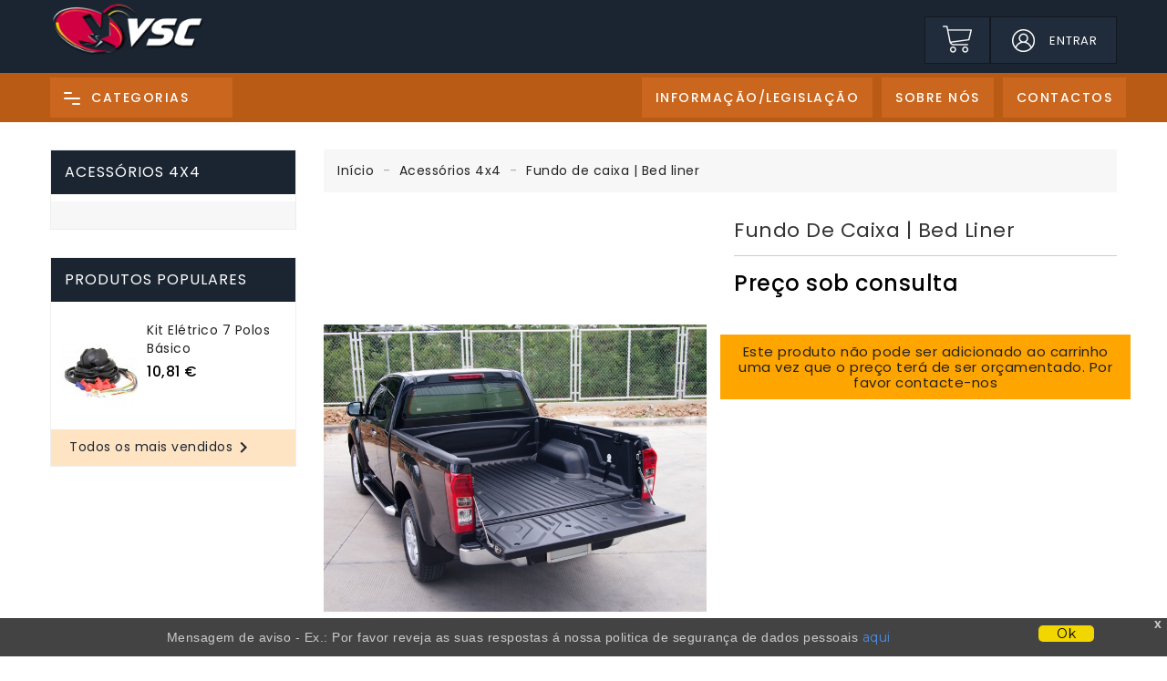

--- FILE ---
content_type: text/html; charset=utf-8
request_url: https://vitorserralheiroecosta.com/index.php?id_product=3430&id_product_attribute=0&rewrite=fundo-de-caixa-bed-liner&controller=product&id_lang=1
body_size: 11831
content:
<!-- begin catalog/product.tpl -->
<!doctype html>
<html lang="pt">

  <head>
    
      
  <meta charset="utf-8">


  <meta http-equiv="x-ua-compatible" content="ie=edge">



  <link rel="canonical" href="https://vitorserralheiroecosta.com/index.php?id_product=3430&amp;rewrite=fundo-de-caixa-bed-liner&amp;controller=product&amp;id_lang=1">

  <title>Fundo de caixa | Bed liner</title>
  <meta name="description" content="">
  <meta name="keywords" content="">
  <meta name = "format-detection" content = "telephone=no">
      
              <link rel="alternate" href="https://vitorserralheiroecosta.com/index.php?id_product=3430&amp;id_product_attribute=0&amp;rewrite=fundo-de-caixa-bed-liner&amp;controller=product&amp;id_lang=1" hreflang="pt-pt">
              <link rel="alternate" href="https://vitorserralheiroecosta.com/index.php?id_product=3430&amp;id_product_attribute=0&amp;rewrite=fundo-de-caixa-bed-liner&amp;controller=product&amp;id_lang=2" hreflang="ES">
      



  <meta name="viewport" content="width=device-width, initial-scale=1">



  <link rel="icon" type="image/vnd.microsoft.icon" href="/img/favicon.ico?1586879770">
  <link rel="shortcut icon" type="image/x-icon" href="/img/favicon.ico?1586879770">



    <link rel="stylesheet" href="https://vitorserralheiroecosta.com/themes/PRST002L04/assets/cache/theme-d275281350.css" type="text/css" media="all">




  

  <script type="text/javascript">
        var baseDir = "https:\/\/vitorserralheiroecosta.com\/";
        var ishiproductsblock = {"columnsmobile":"1","columnstablet":"2","columnslaptop":"3","columnslargelaptop":"3","columnsdesktop":"4"};
        var ishispecialproducts = {"columnsmobile":"1","columnstablet":"2","columnslaptop":"3","columnslargelaptop":"3","columnsdesktop":"4"};
        var prestashop = {"cart":{"products":[],"totals":{"total":{"type":"total","label":"Total","amount":0,"value":"0,00\u00a0\u20ac"},"total_including_tax":{"type":"total","label":"Total (com IVA)","amount":0,"value":"0,00\u00a0\u20ac"},"total_excluding_tax":{"type":"total","label":"Total (Iva n\u00e3o incluido)","amount":0,"value":"0,00\u00a0\u20ac"}},"subtotals":{"products":{"type":"products","label":"Subtotal","amount":0,"value":"0,00\u00a0\u20ac"},"discounts":null,"shipping":{"type":"shipping","label":"Envio","amount":0,"value":"Gr\u00e1tis"},"tax":null},"products_count":0,"summary_string":"0 artigos","vouchers":{"allowed":0,"added":[]},"discounts":[],"minimalPurchase":0,"minimalPurchaseRequired":""},"currency":{"name":"Euro","iso_code":"EUR","iso_code_num":"978","sign":"\u20ac"},"customer":{"lastname":null,"firstname":null,"email":null,"birthday":null,"newsletter":null,"newsletter_date_add":null,"optin":null,"website":null,"company":null,"siret":null,"ape":null,"is_logged":false,"gender":{"type":null,"name":null},"addresses":[]},"language":{"name":"Portugu\u00eas (Portuguese)","iso_code":"pt","locale":"pt-PT","language_code":"pt-pt","is_rtl":"0","date_format_lite":"Y-m-d","date_format_full":"Y-m-d H:i:s","id":1},"page":{"title":"","canonical":null,"meta":{"title":"Fundo de caixa | Bed liner","description":"","keywords":"","robots":"index"},"page_name":"product","body_classes":{"lang-pt":true,"lang-rtl":false,"country-PT":true,"currency-EUR":true,"layout-left-column":true,"page-product":true,"tax-display-enabled":true,"product-id-3430":true,"product-Fundo de caixa | Bed liner":true,"product-id-category-23":true,"product-id-manufacturer-0":true,"product-id-supplier-0":true,"product-available-for-order":true},"admin_notifications":[]},"shop":{"name":"Vitor Serralheiro e Costa","logo":"\/img\/vitor-serralheiro-e-costa-logo-1585738043.jpg","stores_icon":"\/img\/logo_stores.png","favicon":"\/img\/favicon.ico"},"urls":{"base_url":"https:\/\/vitorserralheiroecosta.com\/","current_url":"https:\/\/vitorserralheiroecosta.com\/index.php?id_product=3430&id_product_attribute=0&rewrite=fundo-de-caixa-bed-liner&controller=product&id_lang=1","shop_domain_url":"https:\/\/vitorserralheiroecosta.com","img_ps_url":"https:\/\/vitorserralheiroecosta.com\/img\/","img_cat_url":"https:\/\/vitorserralheiroecosta.com\/img\/c\/","img_lang_url":"https:\/\/vitorserralheiroecosta.com\/img\/l\/","img_prod_url":"https:\/\/vitorserralheiroecosta.com\/img\/p\/","img_manu_url":"https:\/\/vitorserralheiroecosta.com\/img\/m\/","img_sup_url":"https:\/\/vitorserralheiroecosta.com\/img\/su\/","img_ship_url":"https:\/\/vitorserralheiroecosta.com\/img\/s\/","img_store_url":"https:\/\/vitorserralheiroecosta.com\/img\/st\/","img_col_url":"https:\/\/vitorserralheiroecosta.com\/img\/co\/","img_url":"https:\/\/vitorserralheiroecosta.com\/themes\/PRST002L04\/assets\/img\/","css_url":"https:\/\/vitorserralheiroecosta.com\/themes\/PRST002L04\/assets\/css\/","js_url":"https:\/\/vitorserralheiroecosta.com\/themes\/PRST002L04\/assets\/js\/","pic_url":"https:\/\/vitorserralheiroecosta.com\/upload\/","pages":{"address":"https:\/\/vitorserralheiroecosta.com\/index.php?controller=address","addresses":"https:\/\/vitorserralheiroecosta.com\/index.php?controller=addresses","authentication":"https:\/\/vitorserralheiroecosta.com\/index.php?controller=authentication","cart":"https:\/\/vitorserralheiroecosta.com\/index.php?controller=cart","category":"https:\/\/vitorserralheiroecosta.com\/index.php?controller=category","cms":"https:\/\/vitorserralheiroecosta.com\/index.php?controller=cms","contact":"https:\/\/vitorserralheiroecosta.com\/index.php?controller=contact","discount":"https:\/\/vitorserralheiroecosta.com\/index.php?controller=discount","guest_tracking":"https:\/\/vitorserralheiroecosta.com\/index.php?controller=guest-tracking","history":"https:\/\/vitorserralheiroecosta.com\/index.php?controller=history","identity":"https:\/\/vitorserralheiroecosta.com\/index.php?controller=identity","index":"https:\/\/vitorserralheiroecosta.com\/index.php","my_account":"https:\/\/vitorserralheiroecosta.com\/index.php?controller=my-account","order_confirmation":"https:\/\/vitorserralheiroecosta.com\/index.php?controller=order-confirmation","order_detail":"https:\/\/vitorserralheiroecosta.com\/index.php?controller=order-detail","order_follow":"https:\/\/vitorserralheiroecosta.com\/index.php?controller=order-follow","order":"https:\/\/vitorserralheiroecosta.com\/index.php?controller=order","order_return":"https:\/\/vitorserralheiroecosta.com\/index.php?controller=order-return","order_slip":"https:\/\/vitorserralheiroecosta.com\/index.php?controller=order-slip","pagenotfound":"https:\/\/vitorserralheiroecosta.com\/index.php?controller=pagenotfound","password":"https:\/\/vitorserralheiroecosta.com\/index.php?controller=password","pdf_invoice":"https:\/\/vitorserralheiroecosta.com\/index.php?controller=pdf-invoice","pdf_order_return":"https:\/\/vitorserralheiroecosta.com\/index.php?controller=pdf-order-return","pdf_order_slip":"https:\/\/vitorserralheiroecosta.com\/index.php?controller=pdf-order-slip","prices_drop":"https:\/\/vitorserralheiroecosta.com\/index.php?controller=prices-drop","product":"https:\/\/vitorserralheiroecosta.com\/index.php?controller=product","search":"https:\/\/vitorserralheiroecosta.com\/index.php?controller=search","sitemap":"https:\/\/vitorserralheiroecosta.com\/index.php?controller=sitemap","stores":"https:\/\/vitorserralheiroecosta.com\/index.php?controller=stores","supplier":"https:\/\/vitorserralheiroecosta.com\/index.php?controller=supplier","register":"https:\/\/vitorserralheiroecosta.com\/index.php?controller=authentication&create_account=1","order_login":"https:\/\/vitorserralheiroecosta.com\/index.php?controller=order&login=1"},"alternative_langs":{"pt-pt":"https:\/\/vitorserralheiroecosta.com\/index.php?id_product=3430&id_product_attribute=0&rewrite=fundo-de-caixa-bed-liner&controller=product&id_lang=1","ES":"https:\/\/vitorserralheiroecosta.com\/index.php?id_product=3430&id_product_attribute=0&rewrite=fundo-de-caixa-bed-liner&controller=product&id_lang=2"},"theme_assets":"\/themes\/PRST002L04\/assets\/","actions":{"logout":"https:\/\/vitorserralheiroecosta.com\/index.php?mylogout="},"no_picture_image":{"bySize":{"cart_default":{"url":"https:\/\/vitorserralheiroecosta.com\/img\/p\/pt-default-cart_default.jpg","width":85,"height":110},"small_default":{"url":"https:\/\/vitorserralheiroecosta.com\/img\/p\/pt-default-small_default.jpg","width":85,"height":110},"home_default":{"url":"https:\/\/vitorserralheiroecosta.com\/img\/p\/pt-default-home_default.jpg","width":370,"height":370},"medium_default":{"url":"https:\/\/vitorserralheiroecosta.com\/img\/p\/pt-default-medium_default.jpg","width":470,"height":610},"large_default":{"url":"https:\/\/vitorserralheiroecosta.com\/img\/p\/pt-default-large_default.jpg","width":771,"height":1000}},"small":{"url":"https:\/\/vitorserralheiroecosta.com\/img\/p\/pt-default-cart_default.jpg","width":85,"height":110},"medium":{"url":"https:\/\/vitorserralheiroecosta.com\/img\/p\/pt-default-home_default.jpg","width":370,"height":370},"large":{"url":"https:\/\/vitorserralheiroecosta.com\/img\/p\/pt-default-large_default.jpg","width":771,"height":1000},"legend":""}},"configuration":{"display_taxes_label":true,"is_catalog":false,"show_prices":true,"opt_in":{"partner":true},"quantity_discount":{"type":"discount","label":"Desconto"},"voucher_enabled":0,"return_enabled":0},"field_required":[],"breadcrumb":{"links":[{"title":"In\u00edcio","url":"https:\/\/vitorserralheiroecosta.com\/index.php"},{"title":"Acess\u00f3rios 4x4","url":"https:\/\/vitorserralheiroecosta.com\/index.php?id_category=23&controller=category&id_lang=1"},{"title":"Fundo de caixa | Bed liner","url":"https:\/\/vitorserralheiroecosta.com\/index.php?id_product=3430&id_product_attribute=0&rewrite=fundo-de-caixa-bed-liner&controller=product&id_lang=1"}],"count":3},"link":{"protocol_link":"https:\/\/","protocol_content":"https:\/\/"},"time":1769037667,"static_token":"79811eea17163aaf8648d715439ecb29","token":"c4e1e2ac77122e81290861d90d81c816"};
      </script>



  
<!-- begin modules/ps_googleanalytics/views/templates/hook/ps_googleanalytics.tpl -->

<script type="text/javascript">
	(window.gaDevIds=window.gaDevIds||[]).push('d6YPbH');
	(function(i,s,o,g,r,a,m){i['GoogleAnalyticsObject']=r;i[r]=i[r]||function(){
	(i[r].q=i[r].q||[]).push(arguments)},i[r].l=1*new Date();a=s.createElement(o),
	m=s.getElementsByTagName(o)[0];a.async=1;a.src=g;m.parentNode.insertBefore(a,m)
	})(window,document,'script','https://www.google-analytics.com/analytics.js','ga');

            ga('create', 'UA-162604810-4', 'auto');
                        ga('send', 'pageview');
    
    ga('require', 'ec');
</script>


<!-- end modules/ps_googleanalytics/views/templates/hook/ps_googleanalytics.tpl -->




    
  <meta property="og:type" content="product">
  <meta property="og:url" content="https://vitorserralheiroecosta.com/index.php?id_product=3430&amp;id_product_attribute=0&amp;rewrite=fundo-de-caixa-bed-liner&amp;controller=product&amp;id_lang=1">
  <meta property="og:title" content="Fundo de caixa | Bed liner">
  <meta property="og:site_name" content="Vitor Serralheiro e Costa">
  <meta property="og:description" content="">
  <meta property="og:image" content="https://vitorserralheiroecosta.com/img/p/3/2/8/1/3281-large_default.jpg">
  <meta property="product:pretax_price:amount" content="0">
  <meta property="product:pretax_price:currency" content="EUR">
  <meta property="product:price:amount" content="0">
  <meta property="product:price:currency" content="EUR">
  
  </head>

  <body id="product" class="lang-pt country-pt currency-eur layout-left-column page-product tax-display-enabled product-id-3430 product-fundo-de-caixa-bed-liner product-id-category-23 product-id-manufacturer-0 product-id-supplier-0 product-available-for-order">

    
      
<!-- begin module:ps_linklist/views/templates/hook/linkblock.tpl -->
<!-- begin /home/vitorser/public_html/themes/PRST002L04/modules/ps_linklist/views/templates/hook/linkblock.tpl --><div class="col-lg-6 linkedlist links footer-block">  
  <div class="row">
      </div>
</div>
<!-- end /home/vitorser/public_html/themes/PRST002L04/modules/ps_linklist/views/templates/hook/linkblock.tpl -->
<!-- end module:ps_linklist/views/templates/hook/linkblock.tpl -->

    

    <main>
      
              

      <header id="header">
        
          
  <div class="header-banner">
    
  </div>



  <nav class="header-nav">
    <div class="container">
        <div class="row">
          <div class="col-xs-12 col-sm-12 col-md-12 col-lg-6 left-nav">
            
          </div>
          <div class="col-xs-12 col-sm-12 col-md-12 col-lg-6 right-nav">
            
          </div>
      </div>
    </div>
  </nav>



  <div class="header-top">
    <div class="container">
       <div class="row">
        <div id="desktop_logo" class="header-top-left col-lg-2">
                      <a href="https://vitorserralheiroecosta.com/">
              <img class="logo img-responsive" src="/img/vitor-serralheiro-e-costa-logo-1585738043.jpg" alt="Vitor Serralheiro e Costa">
            </a>
                  </div>
        <div class="header-top-right col-lg-10">
          
<!-- begin module:ps_customersignin/ps_customersignin.tpl -->
<!-- begin /home/vitorser/public_html/themes/PRST002L04/modules/ps_customersignin/ps_customersignin.tpl -->
<div id="_desktop_user_info">
  <div class="user-info dropdown js-dropdown">
    <span class="account-logo expand-more" role="button" data-toggle="dropdown"></span>
    <span class="account-name expand-more hidden-lg-down" role="button" data-toggle="dropdown">Entrar</span>

    <ul class="dropdown-menu" aria-labelledby="dLabel">
      <li class="user-signin">
                  <a href="https://vitorserralheiroecosta.com/index.php?controller=my-account" title="Inicie sessão na sua conta de cliente" rel="nofollow">
            <span>Entrar</span>
          </a>
              </li>
    </ul>
  </div>
</div><!-- end /home/vitorser/public_html/themes/PRST002L04/modules/ps_customersignin/ps_customersignin.tpl -->
<!-- end module:ps_customersignin/ps_customersignin.tpl -->

<!-- begin module:ps_languageselector/ps_languageselector.tpl -->
<!-- begin /home/vitorser/public_html/themes/PRST002L04/modules/ps_languageselector/ps_languageselector.tpl --><div id="language-selector" class="language-selector">
  <span class="language-selector-label">Língua:</span>
    <ul>
              <li  class="current" >
          <a href="https://vitorserralheiroecosta.com/index.php?id_product=3430&id_product_attribute=0&rewrite=fundo-de-caixa-bed-liner&controller=product&id_lang=1" class="dropdown-item" data-iso-code="pt">Português</a>
        </li>
              <li >
          <a href="https://vitorserralheiroecosta.com/index.php?id_product=3430&id_product_attribute=0&rewrite=fundo-de-caixa-bed-liner&controller=product&id_lang=2" class="dropdown-item" data-iso-code="es">Espanhol</a>
        </li>
          </ul>
</div>
<!-- end /home/vitorser/public_html/themes/PRST002L04/modules/ps_languageselector/ps_languageselector.tpl -->
<!-- end module:ps_languageselector/ps_languageselector.tpl -->

<!-- begin module:ps_shoppingcart/ps_shoppingcart.tpl -->
<!-- begin /home/vitorser/public_html/themes/PRST002L04/modules/ps_shoppingcart/ps_shoppingcart.tpl --> <style>
  .tri-mensagemm-im{
  background-color: transparent;
  display: inline-block;
  width: 100%;
  text-align: center;
  border: 1px solid #b95a154a;
  padding-top: 5px;
  padding-bottom: 5px;
  border-radius: 5px;
  margin-top: 5px;
  margin-bottom: 5px;
  white-space: pre-wrap;
}
 </style>
<div id="_desktop_cart">
  <div class="blockcart cart-preview inactive" data-refresh-url="//vitorserralheiroecosta.com/index.php?fc=module&amp;module=ps_shoppingcart&amp;controller=ajax&amp;id_lang=1">
      <div class="header">
          <span class="cart-link">
            <span class="cart-img"></span>
            <span class="cart-content">
      				<span class="cart-products-count hidden-lg-up">0</span>
            </span>
          </span>
                      <div class="cart-dropdown empty">
              <span>Your cart is empty</span>
            </div>
                </div>
  </div>
</div>
<!-- end /home/vitorser/public_html/themes/PRST002L04/modules/ps_shoppingcart/ps_shoppingcart.tpl -->
<!-- end module:ps_shoppingcart/ps_shoppingcart.tpl -->

        </div>
        <div class="clearfix"></div>
      </div>
      <div id="mobile_top_menu_wrapper" class="hidden-lg-up" style="display:none;">
        <div id="top_menu_closer">
        <i class="material-icons">&#xE5CD;</i>
        <div id="mini_rmenu" class="">

            <ul class="top-menu" id="top-menu2" data-depth="0" style="display: block;">
          


              </ul></div>
        </div>
        
        </div>
      </div>
    </div>
  </div>
  <div class="nav-full-width">
    <div class="container">
      <div class="row">
        <script>console.log({"type":"root","label":null,"url":"","children":[{"type":"category","label":"Kits","url":"https:\/\/vitorserralheiroecosta.com\/index.php?id_category=11&controller=category&id_lang=1","children":[{"type":"category","label":"7 P\u00f3los","url":"https:\/\/vitorserralheiroecosta.com\/index.php?id_category=40&controller=category&id_lang=1","children":[],"open_in_new_window":false,"image_urls":[],"page_identifier":"category-40","current":false,"depth":2},{"type":"category","label":"13 P\u00f3los","url":"https:\/\/vitorserralheiroecosta.com\/index.php?id_category=41&controller=category&id_lang=1","children":[],"open_in_new_window":false,"image_urls":[],"page_identifier":"category-41","current":false,"depth":2}],"open_in_new_window":false,"image_urls":[],"page_identifier":"category-11","current":false,"depth":1},{"type":"category","label":"Atrelados","url":"https:\/\/vitorserralheiroecosta.com\/index.php?id_category=20&controller=category&id_lang=1","children":[],"open_in_new_window":false,"image_urls":[],"page_identifier":"category-20","current":false,"depth":1},{"type":"category","label":"Towbox","url":"https:\/\/vitorserralheiroecosta.com\/index.php?id_category=21&controller=category&id_lang=1","children":[],"open_in_new_window":false,"image_urls":[],"page_identifier":"category-21","current":false,"depth":1},{"type":"category","label":"Porta Bicicletas e Porta motos","url":"https:\/\/vitorserralheiroecosta.com\/index.php?id_category=22&controller=category&id_lang=1","children":[],"open_in_new_window":false,"image_urls":[],"page_identifier":"category-22","current":false,"depth":1},{"type":"category","label":"Acess\u00f3rios 4x4","url":"https:\/\/vitorserralheiroecosta.com\/index.php?id_category=23&controller=category&id_lang=1","children":[],"open_in_new_window":false,"image_urls":[],"page_identifier":"category-23","current":false,"depth":1},{"type":"category","label":"Barras e Grades","url":"https:\/\/vitorserralheiroecosta.com\/index.php?id_category=24&controller=category&id_lang=1","children":[],"open_in_new_window":false,"image_urls":[],"page_identifier":"category-24","current":false,"depth":1}],"open_in_new_window":false,"image_urls":[],"page_identifier":null,"depth":0,"current":false})</script>
<!-- begin module:ps_mainmenu/ps_mainmenu.tpl -->
<!-- begin /home/vitorser/public_html/themes/PRST002L04/modules/ps_mainmenu/ps_mainmenu.tpl -->

<div class="menu js-top-menu hidden-sm-down" id="_desktop_top_menu">
    <h2 class="home-title hidden-md-down">Categorias</h2>
    <div class="wrapper-menu">
      <div class="line-menu half start"></div>
      <div class="line-menu"></div>
      <div class="line-menu half end"></div>
    </div>
    
          <ul class="top-menu" id="top-menu" data-depth="0">
                    <li class="category" id="category-11">
                          <a
                class="dropdown-item"
                href="https://vitorserralheiroecosta.com/index.php?id_category=11&amp;controller=category&amp;id_lang=1" data-depth="0"
                              >
                                  <i class="material-icons add hidden-md-down">&#xE315;</i>
                 
                                                                      <span class="float-xs-right hidden-lg-up">
                    <span data-target="#top_sub_menu_80978" data-toggle="collapse" class="navbar-toggler collapse-icons">
                      <i class="material-icons add">&#xE313;</i>
                      <i class="material-icons remove">&#xE316;</i>
                    </span>
                  </span>
                                Kits
              </a>
                            <div  class="popover sub-menu js-sub-menu collapse" id="top_sub_menu_80978">
                
          <ul class="top-menu"  data-depth="1">
                    <li class="category" id="category-40">
                          <a
                class="dropdown-item dropdown-submenu"
                href="https://vitorserralheiroecosta.com/index.php?id_category=40&amp;controller=category&amp;id_lang=1" data-depth="1"
                              >
                 
                                7 Pólos
              </a>
                          </li>
                    <li class="category" id="category-41">
                          <a
                class="dropdown-item dropdown-submenu"
                href="https://vitorserralheiroecosta.com/index.php?id_category=41&amp;controller=category&amp;id_lang=1" data-depth="1"
                              >
                 
                                13 Pólos
              </a>
                          </li>
              </ul>
    
                              </div>
                          </li>
                    <li class="category" id="category-20">
                          <a
                class="dropdown-item"
                href="https://vitorserralheiroecosta.com/index.php?id_category=20&amp;controller=category&amp;id_lang=1" data-depth="0"
                              >
                 
                                Atrelados
              </a>
                          </li>
                    <li class="category" id="category-21">
                          <a
                class="dropdown-item"
                href="https://vitorserralheiroecosta.com/index.php?id_category=21&amp;controller=category&amp;id_lang=1" data-depth="0"
                              >
                 
                                Towbox
              </a>
                          </li>
                    <li class="category" id="category-22">
                          <a
                class="dropdown-item"
                href="https://vitorserralheiroecosta.com/index.php?id_category=22&amp;controller=category&amp;id_lang=1" data-depth="0"
                              >
                 
                                Porta Bicicletas e Porta motos
              </a>
                          </li>
                    <li class="category" id="category-23">
                          <a
                class="dropdown-item"
                href="https://vitorserralheiroecosta.com/index.php?id_category=23&amp;controller=category&amp;id_lang=1" data-depth="0"
                              >
                 
                                Acessórios 4x4
              </a>
                          </li>
                    <li class="category" id="category-24">
                          <a
                class="dropdown-item"
                href="https://vitorserralheiroecosta.com/index.php?id_category=24&amp;controller=category&amp;id_lang=1" data-depth="0"
                              >
                 
                                Barras e Grades
              </a>
                          </li>
              </ul>
    
    <div class="clearfix"></div>
</div>
<!-- end /home/vitorser/public_html/themes/PRST002L04/modules/ps_mainmenu/ps_mainmenu.tpl -->
<!-- end module:ps_mainmenu/ps_mainmenu.tpl -->

<!-- begin module:ishioffersblock/views/templates/hook/ishioffersblock.tpl -->
<!-- begin /home/vitorser/public_html/themes/PRST002L04/modules/ishioffersblock/views/templates/hook/ishioffersblock.tpl -->  <div id="ishioffersblock">
  	<div class="offer-title">
  		Special Offer !
  	</div>
    <div class="typed"></div>      
  </div>
  <div class="offerstitle">
    <a href="#" >
            <span>Offer Title 1</span>
          </a>
  </div>
  <div class="offerstitle">
    <a href="#" >
            <span>Offer Title 2</span>
          </a>
  </div>
  <div class="offerstitle">
    <a href="#" >
            <span>Offer Title 3</span>
          </a>
  </div>
  <div class="offerstitle">
    <a href="#" >
            <span>Offer Title 4</span>
          </a>
  </div>
<!-- end /home/vitorser/public_html/themes/PRST002L04/modules/ishioffersblock/views/templates/hook/ishioffersblock.tpl -->
<!-- end module:ishioffersblock/views/templates/hook/ishioffersblock.tpl -->

<!-- begin module:trimegamenu/ps_mainmenu.tpl -->
<!-- begin /home/vitorser/public_html/modules/trimegamenu/ps_mainmenu.tpl --><style>
  .trifloat-right{
    float: right!important;
    padding: 0 5px !important;
  }
  .tri-width-initial{
    width: initial!important;
    padding: 14px 15px 14px 15px !important;
  }
  .tri-width-initial:hover{
    background-color: #d97c39!important;
  }
</style>



<div class="menu js-top-menu hidden-sm-down trifloat-right " id="_desktop_top_menu">
  <a href="/index.php?controller=contact"><h2 class="home-title hidden-md-down tri-width-initial">Contactos</h2></a>
  <div class="clearfix"></div>
</div>
  
<div class="menu js-top-menu hidden-sm-down trifloat-right " id="_desktop_top_menu">
  <a href="/index.php?id_cms=4&controller=cms"><h2 class="home-title hidden-md-down tri-width-initial">Sobre Nós</h2></a>
  <div class="clearfix"></div>
</div>

<div class="menu js-top-menu hidden-sm-down trifloat-right " id="_desktop_top_menu">
  <a href="/index.php?id_cms=9&controller=cms"><h2 class="home-title hidden-md-down tri-width-initial">Informação/Legislação</h2></a>
  <div class="clearfix"></div>
</div><!-- end /home/vitorser/public_html/modules/trimegamenu/ps_mainmenu.tpl -->
<!-- end module:trimegamenu/ps_mainmenu.tpl -->

        <!--<div id="menu-icon" class="menu-icon hidden-lg-up">
        <i class="fa fa-bars" aria-hidden="true"></i>
        </div> -->
        <div id="_mobile_cart"></div>
        <div id="_mobile_seach_widget"></div>
        <div id="_mobile_user_info"></div>
        <div id="_mobile_link_menu"></div>
        <div class="clearfix"></div>
      </div>
    </div>
  </div>
        
      </header>

      
        
<aside id="notifications">
  <div class="container">
    
    
    
      </div>
</aside>
      

            <section id="wrapper">
        
        <div class="container">
          <div class="row">
            
                <div id="_desktop_left_column">
                  <div id="left-column" class="col-xs-12 col-sm-12 col-md-12 col-lg-3">
                                          
<!-- begin module:ps_categorytree/views/templates/hook/ps_categorytree.tpl -->
<!-- begin /home/vitorser/public_html/themes/PRST002L04/modules/ps_categorytree/views/templates/hook/ps_categorytree.tpl -->


<div class="category-block-container">
  <div class="block-title clearfix hidden-lg-up collapsed" data-target="#subcategories-container" data-toggle="collapse">
    <span class="h1 products-section-title text-uppercase">
      <a class="text-uppercase h6" href="https://vitorserralheiroecosta.com/index.php?id_category=23&controller=category&id_lang=1">Acessórios 4x4</a>
    </span>
    <span class="navbar-toggler collapse-icons">
      <i class="material-icons add">&#xE313;</i>
      <i class="material-icons remove">&#xE316;</i>
    </span>    
  </div>
  <h3 class="hidden-md-down"><a class="block-title text-uppercase h6" href="https://vitorserralheiroecosta.com/index.php?id_category=23&controller=category&id_lang=1">Acessórios 4x4</a></h3>
  <div id="subcategories-container" class="block-categories collapse data-toggler">
    <ul class="category-top-menu">
      <li>
  </li>
    </ul>
  </div>  
</div>
<!-- end /home/vitorser/public_html/themes/PRST002L04/modules/ps_categorytree/views/templates/hook/ps_categorytree.tpl -->
<!-- end module:ps_categorytree/views/templates/hook/ps_categorytree.tpl -->

<!-- begin module:ps_bestsellers/views/templates/hook/ps_bestsellers.tpl -->
<!-- begin /home/vitorser/public_html/themes/PRST002L04/modules/ps_bestsellers/views/templates/hook/ps_bestsellers.tpl --><section class="featured-products clearfix mt-3">
  <h2 class="h2 products-section-title block-title hidden-md-down">
      Produtos populares
  </h2>
  <div class="block-title clearfix hidden-lg-up collapsed" data-target="#bestsellers-container" data-toggle="collapse">
    <span class="products-section-title">
      Produtos populares
    </span>
    <span class="navbar-toggler collapse-icons">
      <i class="material-icons add">&#xE313;</i>
      <i class="material-icons remove">&#xE316;</i>
    </span>    
  </div>
  <div id="bestsellers-container" class="collapse data-toggler">
      <div class="products">
                  
  <article class="product-miniature js-product-miniature" data-id-product="3392" data-id-product-attribute="0" itemscope itemtype="http://schema.org/Product">
    <div class="product-container">
        <div class="thumbnail-container">
            <div class="thumbnail-inner">
                
                                      <a href="https://vitorserralheiroecosta.com/index.php?id_product=3392&amp;id_product_attribute=0&amp;rewrite=kit-eletrico-7-polos-basico&amp;controller=product&amp;id_lang=1" class="thumbnail product-thumbnail">
                      <img
                        src = "https://vitorserralheiroecosta.com/img/p/3/1/9/0/3190-small_default.jpg"
                       alt = "Kit Elétrico 7 polos básico"
                        data-full-size-image-url = "https://vitorserralheiroecosta.com/img/p/3/1/9/0/3190-large_default.jpg"
                      >
                    </a>
                                  
            </div> 
        </div>
        <div class="product-description">
          
            <h3 class="product-title h3" itemprop="name"><a href="https://vitorserralheiroecosta.com/index.php?id_product=3392&amp;id_product_attribute=0&amp;rewrite=kit-eletrico-7-polos-basico&amp;controller=product&amp;id_lang=1">Kit Elétrico 7 polos básico</a></h3>
          

          
                                <div class="product-price-and-shipping">
                    
                    

              <span class="sr-only">Preço</span>
                    <span itemprop="price" class="price">10,81 €</span>

                    

                  
                </div>
                        
        </div>   
  </div>
  </article>

              </div>
      <a class="all-product-link h4" href="https://vitorserralheiroecosta.com/index.php?controller=best-sales">
        Todos os mais vendidos<i class="material-icons">&#xE315;</i>
      </a>  
  </div>
</section>
<!-- end /home/vitorser/public_html/themes/PRST002L04/modules/ps_bestsellers/views/templates/hook/ps_bestsellers.tpl -->
<!-- end module:ps_bestsellers/views/templates/hook/ps_bestsellers.tpl -->

                                      </div>
                </div>
            

            
  <div id="content-wrapper" class="left-column col-xs-12 col-sm-12 col-md-12 col-lg-9">
    
    
              <div class="breadcrumb-container">
  <nav data-depth="3" class="breadcrumb container">
    <ol itemscope itemtype="http://schema.org/BreadcrumbList">
      
                  
            <li itemprop="itemListElement" itemscope itemtype="http://schema.org/ListItem">
              <a itemprop="item" href="https://vitorserralheiroecosta.com/index.php">
                <span itemprop="name">Início</span>
              </a>
              <meta itemprop="position" content="1">
            </li>
          
                  
            <li itemprop="itemListElement" itemscope itemtype="http://schema.org/ListItem">
              <a itemprop="item" href="https://vitorserralheiroecosta.com/index.php?id_category=23&amp;controller=category&amp;id_lang=1">
                <span itemprop="name">Acessórios 4x4</span>
              </a>
              <meta itemprop="position" content="2">
            </li>
          
                  
            <li itemprop="itemListElement" itemscope itemtype="http://schema.org/ListItem">
              <a itemprop="item" href="https://vitorserralheiroecosta.com/index.php?id_product=3430&amp;id_product_attribute=0&amp;rewrite=fundo-de-caixa-bed-liner&amp;controller=product&amp;id_lang=1">
                <span itemprop="name">Fundo de caixa | Bed liner</span>
              </a>
              <meta itemprop="position" content="3">
            </li>
          
                      
    </ol>
  </nav>
</div>
    
    
    

   <section id="main" itemscope itemtype="https://schema.org/Product">
    <meta itemprop="url" content="https://vitorserralheiroecosta.com/index.php?id_product=3430&amp;id_product_attribute=0&amp;rewrite=fundo-de-caixa-bed-liner&amp;controller=product&amp;id_lang=1">
    <div class="row">
      <div class="col-md-6">
        
        <section class="page-content" id="content">
          
          
          <ul class="product-flags">
                      </ul>
          

          
          <div class="images-container">
  
    <div class="product-cover">
              <div id="product-zoom">
              <img class="js-qv-product-cover" src="https://vitorserralheiroecosta.com/img/p/3/2/8/1/3281-large_default.jpg" alt="" title="" style="width:100%;" itemprop="image">
        </div>
          </div>    
  
    
  
    <div class="js-qv-mask mask">
      <ul class="product-images js-qv-product-images">
                  <li class="thumb-container product-image">
          <a href="javascript:void(0);" data-mfp-src="https://vitorserralheiroecosta.com/img/p/3/2/8/1/3281-large_default.jpg">
            <img
              class="thumb js-thumb  selected "
              data-image-medium-src="https://vitorserralheiroecosta.com/img/p/3/2/8/1/3281-medium_default.jpg"
              data-image-large-src="https://vitorserralheiroecosta.com/img/p/3/2/8/1/3281-large_default.jpg"
              src="https://vitorserralheiroecosta.com/img/p/3/2/8/1/3281-medium_default.jpg"
              alt=""
              title=""
              width="100"
              itemprop="image"
            >
          </a>
        </li>
              </ul>
    </div>
    
</div>

          
          <div class="scroll-box-arrows">
            <i class="material-icons left">&#xE314;</i>
            <i class="material-icons right">&#xE315;</i>
          </div>

          
        </section>
        
      </div>
      <div class="col-md-6">
        
        
        <h1 class="h1 product-title" itemprop="name">Fundo de caixa | Bed liner</h1>
        
        
        <div class="product-information">
          
          <div id="product-description-short-3430" itemprop="description"></div>
          

          

                    <div class="product-actions">
            
            <form action="https://vitorserralheiroecosta.com/index.php?controller=cart" method="post" id="add-to-cart-or-refresh">
              <input type="hidden" name="token" value="79811eea17163aaf8648d715439ecb29">
              <input type="hidden" name="id_product" value="3430" id="product_page_product_id">
              <input type="hidden" name="id_customization" value="0" id="product_customization_id">

              
              <div class="product-variants">
  </div>
              

              
                            

              
              <section class="product-discounts">
  </section>
              

              
                  <div class="product-prices">
    
          

    
      <div
        class="product-price h5 "
        itemprop="offers"
        itemscope
        itemtype="https://schema.org/Offer"
      >
        <link itemprop="availability" href="https://schema.org/PreOrder"/>
        <meta itemprop="priceCurrency" content="EUR">

        <div class="current-price">
          <span itemprop="price" content="0">Preço sob consulta</span>

                  </div>

        
                  
      </div>
    

    
          

    
          

    
          

    

      </div>
              
              
              
                              

              
              
                              <div class="row">
                  <div class="col-lg-12" style="padding: 10px 20px; background-color: orange; text-align: center; margin-top: 20px; margin-bottom: 20px">
                    Este produto não pode ser adicionado ao carrinho uma vez que o preço terá de ser orçamentado. Por favor contacte-nos
                  </div>
                </div>

                            

              
              
                
              

                                
            </form>
            
          </div>
        </div>
      </div>
    </div>
    <div class="row product-block-information">
      <div class="col-sm-12 product-details">        
        
        <div class="tabs">
          <ul class="nav nav-tabs" role="tablist">
                        <li class="nav-item">
              <a
              class="nav-link active"
              data-toggle="tab"
              href="#product-details"
              role="tab"
              aria-controls="product-details"
               aria-selected="true">Dados do produto</a>
            </li>
                                    
          </ul>

        <div class="tab-content" id="tab-content">
          <div class="tab-pane fade in" id="description" role="tabpanel">
           
           <div class="product-description"></div>
           
          </div>

         
         <div class="tab-pane fade in active"
     id="product-details"
     data-product="{&quot;id_shop_default&quot;:&quot;1&quot;,&quot;id_manufacturer&quot;:&quot;0&quot;,&quot;id_supplier&quot;:&quot;0&quot;,&quot;reference&quot;:&quot;&quot;,&quot;is_virtual&quot;:&quot;0&quot;,&quot;delivery_in_stock&quot;:&quot;&quot;,&quot;delivery_out_stock&quot;:&quot;&quot;,&quot;id_category_default&quot;:&quot;23&quot;,&quot;on_sale&quot;:&quot;0&quot;,&quot;online_only&quot;:&quot;0&quot;,&quot;ecotax&quot;:0,&quot;minimal_quantity&quot;:&quot;1&quot;,&quot;low_stock_threshold&quot;:null,&quot;low_stock_alert&quot;:&quot;0&quot;,&quot;price&quot;:&quot;0,00\u00a0\u20ac&quot;,&quot;unity&quot;:&quot;&quot;,&quot;unit_price_ratio&quot;:&quot;0.000000&quot;,&quot;additional_shipping_cost&quot;:&quot;0.00&quot;,&quot;customizable&quot;:&quot;0&quot;,&quot;text_fields&quot;:&quot;0&quot;,&quot;uploadable_files&quot;:&quot;0&quot;,&quot;redirect_type&quot;:&quot;301-category&quot;,&quot;id_type_redirected&quot;:&quot;0&quot;,&quot;available_for_order&quot;:&quot;1&quot;,&quot;available_date&quot;:&quot;0000-00-00&quot;,&quot;show_condition&quot;:&quot;0&quot;,&quot;condition&quot;:&quot;new&quot;,&quot;show_price&quot;:&quot;1&quot;,&quot;indexed&quot;:&quot;1&quot;,&quot;visibility&quot;:&quot;both&quot;,&quot;cache_default_attribute&quot;:&quot;0&quot;,&quot;advanced_stock_management&quot;:&quot;0&quot;,&quot;date_add&quot;:&quot;2020-04-09 16:20:29&quot;,&quot;date_upd&quot;:&quot;2020-04-14 17:38:01&quot;,&quot;pack_stock_type&quot;:&quot;3&quot;,&quot;meta_description&quot;:&quot;&quot;,&quot;meta_keywords&quot;:&quot;&quot;,&quot;meta_title&quot;:&quot;&quot;,&quot;link_rewrite&quot;:&quot;fundo-de-caixa-bed-liner&quot;,&quot;name&quot;:&quot;Fundo de caixa | Bed liner&quot;,&quot;description&quot;:&quot;&quot;,&quot;description_short&quot;:&quot;&quot;,&quot;available_now&quot;:&quot;&quot;,&quot;available_later&quot;:&quot;&quot;,&quot;id&quot;:3430,&quot;id_product&quot;:3430,&quot;out_of_stock&quot;:2,&quot;new&quot;:0,&quot;id_product_attribute&quot;:&quot;0&quot;,&quot;quantity_wanted&quot;:1,&quot;extraContent&quot;:[],&quot;allow_oosp&quot;:1,&quot;category&quot;:&quot;acessorios-4x4&quot;,&quot;category_name&quot;:&quot;Acess\u00f3rios 4x4&quot;,&quot;link&quot;:&quot;https:\/\/vitorserralheiroecosta.com\/index.php?id_product=3430&amp;id_product_attribute=0&amp;rewrite=fundo-de-caixa-bed-liner&amp;controller=product&amp;id_lang=1&quot;,&quot;attribute_price&quot;:0,&quot;price_tax_exc&quot;:0,&quot;price_without_reduction&quot;:0,&quot;reduction&quot;:0,&quot;specific_prices&quot;:[],&quot;quantity&quot;:0,&quot;quantity_all_versions&quot;:0,&quot;id_image&quot;:&quot;pt-default&quot;,&quot;features&quot;:[],&quot;attachments&quot;:[],&quot;virtual&quot;:0,&quot;pack&quot;:0,&quot;packItems&quot;:[],&quot;nopackprice&quot;:0,&quot;customization_required&quot;:false,&quot;rate&quot;:23,&quot;tax_name&quot;:&quot;IVA PT 23%&quot;,&quot;ecotax_rate&quot;:0,&quot;unit_price&quot;:&quot;&quot;,&quot;customizations&quot;:{&quot;fields&quot;:[]},&quot;id_customization&quot;:0,&quot;is_customizable&quot;:false,&quot;show_quantities&quot;:false,&quot;quantity_label&quot;:&quot;Item&quot;,&quot;quantity_discounts&quot;:[],&quot;customer_group_discount&quot;:0,&quot;images&quot;:[{&quot;bySize&quot;:{&quot;cart_default&quot;:{&quot;url&quot;:&quot;https:\/\/vitorserralheiroecosta.com\/img\/p\/3\/2\/8\/1\/3281-cart_default.jpg&quot;,&quot;width&quot;:85,&quot;height&quot;:110},&quot;small_default&quot;:{&quot;url&quot;:&quot;https:\/\/vitorserralheiroecosta.com\/img\/p\/3\/2\/8\/1\/3281-small_default.jpg&quot;,&quot;width&quot;:85,&quot;height&quot;:110},&quot;home_default&quot;:{&quot;url&quot;:&quot;https:\/\/vitorserralheiroecosta.com\/img\/p\/3\/2\/8\/1\/3281-home_default.jpg&quot;,&quot;width&quot;:370,&quot;height&quot;:370},&quot;medium_default&quot;:{&quot;url&quot;:&quot;https:\/\/vitorserralheiroecosta.com\/img\/p\/3\/2\/8\/1\/3281-medium_default.jpg&quot;,&quot;width&quot;:470,&quot;height&quot;:610},&quot;large_default&quot;:{&quot;url&quot;:&quot;https:\/\/vitorserralheiroecosta.com\/img\/p\/3\/2\/8\/1\/3281-large_default.jpg&quot;,&quot;width&quot;:771,&quot;height&quot;:1000}},&quot;small&quot;:{&quot;url&quot;:&quot;https:\/\/vitorserralheiroecosta.com\/img\/p\/3\/2\/8\/1\/3281-cart_default.jpg&quot;,&quot;width&quot;:85,&quot;height&quot;:110},&quot;medium&quot;:{&quot;url&quot;:&quot;https:\/\/vitorserralheiroecosta.com\/img\/p\/3\/2\/8\/1\/3281-home_default.jpg&quot;,&quot;width&quot;:370,&quot;height&quot;:370},&quot;large&quot;:{&quot;url&quot;:&quot;https:\/\/vitorserralheiroecosta.com\/img\/p\/3\/2\/8\/1\/3281-large_default.jpg&quot;,&quot;width&quot;:771,&quot;height&quot;:1000},&quot;legend&quot;:&quot;&quot;,&quot;cover&quot;:&quot;1&quot;,&quot;id_image&quot;:&quot;3281&quot;,&quot;position&quot;:&quot;1&quot;,&quot;associatedVariants&quot;:[]}],&quot;cover&quot;:{&quot;bySize&quot;:{&quot;cart_default&quot;:{&quot;url&quot;:&quot;https:\/\/vitorserralheiroecosta.com\/img\/p\/3\/2\/8\/1\/3281-cart_default.jpg&quot;,&quot;width&quot;:85,&quot;height&quot;:110},&quot;small_default&quot;:{&quot;url&quot;:&quot;https:\/\/vitorserralheiroecosta.com\/img\/p\/3\/2\/8\/1\/3281-small_default.jpg&quot;,&quot;width&quot;:85,&quot;height&quot;:110},&quot;home_default&quot;:{&quot;url&quot;:&quot;https:\/\/vitorserralheiroecosta.com\/img\/p\/3\/2\/8\/1\/3281-home_default.jpg&quot;,&quot;width&quot;:370,&quot;height&quot;:370},&quot;medium_default&quot;:{&quot;url&quot;:&quot;https:\/\/vitorserralheiroecosta.com\/img\/p\/3\/2\/8\/1\/3281-medium_default.jpg&quot;,&quot;width&quot;:470,&quot;height&quot;:610},&quot;large_default&quot;:{&quot;url&quot;:&quot;https:\/\/vitorserralheiroecosta.com\/img\/p\/3\/2\/8\/1\/3281-large_default.jpg&quot;,&quot;width&quot;:771,&quot;height&quot;:1000}},&quot;small&quot;:{&quot;url&quot;:&quot;https:\/\/vitorserralheiroecosta.com\/img\/p\/3\/2\/8\/1\/3281-cart_default.jpg&quot;,&quot;width&quot;:85,&quot;height&quot;:110},&quot;medium&quot;:{&quot;url&quot;:&quot;https:\/\/vitorserralheiroecosta.com\/img\/p\/3\/2\/8\/1\/3281-home_default.jpg&quot;,&quot;width&quot;:370,&quot;height&quot;:370},&quot;large&quot;:{&quot;url&quot;:&quot;https:\/\/vitorserralheiroecosta.com\/img\/p\/3\/2\/8\/1\/3281-large_default.jpg&quot;,&quot;width&quot;:771,&quot;height&quot;:1000},&quot;legend&quot;:&quot;&quot;,&quot;cover&quot;:&quot;1&quot;,&quot;id_image&quot;:&quot;3281&quot;,&quot;position&quot;:&quot;1&quot;,&quot;associatedVariants&quot;:[]},&quot;has_discount&quot;:false,&quot;discount_type&quot;:null,&quot;discount_percentage&quot;:null,&quot;discount_percentage_absolute&quot;:null,&quot;discount_amount&quot;:null,&quot;discount_amount_to_display&quot;:null,&quot;price_amount&quot;:0,&quot;unit_price_full&quot;:&quot;&quot;,&quot;show_availability&quot;:true,&quot;availability_message&quot;:&quot;&quot;,&quot;availability_date&quot;:null,&quot;availability&quot;:&quot;available&quot;}"
     role="tabpanel"
  >
  
          

  
      

  
      

  
    <div class="product-out-of-stock">
      
    </div>
  

  
      

    
      

  
      
</div>
         

         
                    

           
         
         </div>
         
       </div>
      </div>
      
            

      
      
				<script type="text/javascript">
					document.addEventListener('DOMContentLoaded', function() {
						var MBG = GoogleAnalyticEnhancedECommerce;
						MBG.setCurrency('EUR');
						MBG.addProductDetailView({"id":3430,"name":"fundo-de-caixa-bed-liner","category":"acessorios-4x4","brand":"","variant":false,"type":"typical","position":"0","quantity":1,"list":"product","url":"https%3A%2F%2Fvitorserralheiroecosta.com%2Findex.php%3Fid_product%3D3430%26id_product_attribute%3D0%26rewrite%3Dfundo-de-caixa-bed-liner%26controller%3Dproduct%26id_lang%3D1","price":"0,00\u00a0\u20ac"});
					});
				</script>
      

      
      <div class="modal fade js-product-images-modal" id="product-modal">
  <div class="modal-dialog" role="document">
    <div class="modal-content">
      <div class="modal-body">
                <figure>
          <img class="js-modal-product-cover product-cover-modal" width="771" src="https://vitorserralheiroecosta.com/img/p/3/2/8/1/3281-large_default.jpg" alt="" title="" itemprop="image">
          <figcaption class="image-caption">
          
            <div id="product-description-short" itemprop="description"></div>
          
        </figcaption>
        </figure>
        <aside id="thumbnails" class="thumbnails js-thumbnails text-sm-center">
          
            <div class="js-modal-mask mask  nomargin ">
              <ul class="product-images js-modal-product-images">
                                  <li class="thumb-container">
                    <img data-image-large-src="https://vitorserralheiroecosta.com/img/p/3/2/8/1/3281-large_default.jpg" class="thumb js-modal-thumb" src="https://vitorserralheiroecosta.com/img/p/3/2/8/1/3281-home_default.jpg" alt="" title="" width="370" itemprop="image">
                  </li>
                              </ul>
            </div>
          
                  </aside>
      </div>
    </div><!-- /.modal-content -->
  </div><!-- /.modal-dialog -->
</div><!-- /.modal -->
      
    </div>
    
    <footer class="page-footer">
      
      <!-- Footer content -->
      
    </footer>
    
  </section>


    

    
  </div>


            
          </div>
        </div>
        
      </section>

            <div class="container">
        <div id="_mobile_left_column" class="row"></div>
        <div id="_mobile_right_column" class="row"></div>
        <div class="clearfix"></div>
      </div>

      <footer id="footer">
        
          <div class="footer-before">
  <div class="container">
    <div class="row">
      
        
<!-- begin module:ishistoreinfoblock/views/templates/hook/ishistoreinfoblock.tpl -->
<!-- begin /home/vitorser/public_html/themes/PRST002L04/modules/ishistoreinfoblock/views/templates/hook/ishistoreinfoblock.tpl -->
<div id="ishistoreinfo" class="col-lg-4 footer-block">
  	<div class="footer-title clearfix hidden-lg-up collapsed" data-target="#ishistoreinfo-container" data-toggle="collapse">
	    <span class="h3">Informação</span>
	    <span class="navbar-toggler collapse-icons">
	      <i class="material-icons add">&#xE313;</i>
	      <i class="material-icons remove">&#xE316;</i>
	    </span>
  	</div>
	<div id="ishistoreinfo-container" class="ishistoreinfo-inner collapse footer-dropdown">
							<a href="http://vitorserralheiroecosta.com/" class="store-logo">
					<img src="/modules/ishistoreinfoblock/views/img/footer-logo.png" alt="footer-logo.png">
				</a>
						<div class="block address">
	          <span class="icon"><i class="material-icons">&#xE55F;</i></span>
	          <div class="content">Vitor Serralheiro e Costa<br />Rua da Indústria, nº 1<br />Sta Catarina da Serra<br />2495-183 Santa Catarina da Serra<br />Portugal</div>
	        </div>
	        	          <div class="block phone">
	            <span class="icon phone"><i class="material-icons">&#xE0CD;</i></span>
	            <div class="content">
	              <a href="tel:914 242 973 / 917 254 791 / 244 741 316">914 242 973 / 917 254 791 / 244 741 316</a><br>
	              <small>chamada para a rede móvel nacional</small>
	            </div>
	          </div>
	        	        	        	          <div class="block email">
	            <span class="icon"><i class="material-icons">&#xE158;</i></span>
	            <div class="content">
	              <a href="mailto:geral@vitorserralheiroecosta.com">geral@vitorserralheiroecosta.com</a>
	            </div>
	          </div>
	        	</div>
</div><!-- end /home/vitorser/public_html/themes/PRST002L04/modules/ishistoreinfoblock/views/templates/hook/ishistoreinfoblock.tpl -->
<!-- end module:ishistoreinfoblock/views/templates/hook/ishistoreinfoblock.tpl -->

<!-- begin module:ps_customeraccountlinks/ps_customeraccountlinks.tpl -->
<!-- begin /home/vitorser/public_html/themes/PRST002L04/modules/ps_customeraccountlinks/ps_customeraccountlinks.tpl -->
<div id="block_myaccount_infos" class="col-lg-3 links wrapper footer-block">
  <p class="myaccount-title h3 hidden-md-down">
    <a class="text-uppercase" href="https://vitorserralheiroecosta.com/index.php?controller=my-account" rel="nofollow">
      A sua conta
    </a>
  </p>
  <div class="footer-title clearfix hidden-lg-up collapsed" data-target="#footer_account_list" data-toggle="collapse">
    <span class="h3">A sua conta</span>
    <span class="float-xs-right">
      <span class="navbar-toggler collapse-icons">
        <i class="material-icons add">&#xE313;</i>
        <i class="material-icons remove">&#xE316;</i>
      </span>
    </span>
  </div>
  <ul class="account-list collapse footer-dropdown" id="footer_account_list">
            <li>
          <a href="https://vitorserralheiroecosta.com/index.php?controller=identity" title="Informação pessoal" rel="nofollow">
            Informação pessoal
          </a>
        </li>
            <li>
          <a href="https://vitorserralheiroecosta.com/index.php?controller=history" title="Encomendas" rel="nofollow">
            Encomendas
          </a>
        </li>
            <li>
          <a href="https://vitorserralheiroecosta.com/index.php?controller=order-slip" title="Notas de crédito" rel="nofollow">
            Notas de crédito
          </a>
        </li>
            <li>
          <a href="https://vitorserralheiroecosta.com/index.php?controller=addresses" title="Endereços" rel="nofollow">
            Endereços
          </a>
        </li>
        
	</ul>
</div>
<!-- end /home/vitorser/public_html/themes/PRST002L04/modules/ps_customeraccountlinks/ps_customeraccountlinks.tpl -->
<!-- end module:ps_customeraccountlinks/ps_customeraccountlinks.tpl -->

<!-- begin module:ps_linklist/views/templates/hook/linkblock.tpl -->
<!-- begin /home/vitorser/public_html/themes/PRST002L04/modules/ps_linklist/views/templates/hook/linkblock.tpl --><div class="col-lg-6 linkedlist links footer-block">  
  <div class="row">
            <div class="col-lg-6 wrapper linkblock">
                    <h3 class="h3 title_block hidden-md-down">Ligações</h3>
          <div class="footer-title clearfix hidden-lg-up collapsed" data-target="#footer_sub_menu_62784" data-toggle="collapse">
            <span class="h3 title_block">Ligações</span>
            <span class="navbar-toggler collapse-icons">
              <i class="material-icons add">&#xE313;</i>
              <i class="material-icons remove">&#xE316;</i>
            </span>
          </div>
          <ul id="footer_sub_menu_62784" class="collapse footer-dropdown">
                          <li>
                <a
                    id="link-cms-page-3-4"
                    class="cms-page-link"
                    href="https://vitorserralheiroecosta.com/index.php?id_cms=3&amp;controller=cms&amp;id_lang=1"
                    title="Our terms and conditions of use"
                                     >
                  Termos e condições
                </a>
              </li>
                          <li>
                <a
                    id="link-cms-page-8-4"
                    class="cms-page-link"
                    href="https://vitorserralheiroecosta.com/index.php?id_cms=8&amp;controller=cms&amp;id_lang=1"
                    title=""
                                     >
                  Política de Privacidade
                </a>
              </li>
                          <li>
                <a
                    id="link-cms-page-4-4"
                    class="cms-page-link"
                    href="https://vitorserralheiroecosta.com/index.php?id_cms=4&amp;controller=cms&amp;id_lang=1"
                    title="Learn more about us"
                                     >
                  Sobre Nós
                </a>
              </li>
                          <li>
                <a
                    id="link-cms-page-7-4"
                    class="cms-page-link"
                    href="https://vitorserralheiroecosta.com/index.php?id_cms=7&amp;controller=cms&amp;id_lang=1"
                    title="Contactos"
                                     >
                  Contactos
                </a>
              </li>
                          <li>
                <a
                    id="link-custom-page-livro-de-reclamacoes-4"
                    class="custom-page-link"
                    href="https://www.livroreclamacoes.pt/inicio"
                    title=""
                     target="_blank"                  >
                  Livro de reclamações
                </a>
              </li>
                      </ul>
        </div>
            <div class="col-lg-6 wrapper linkblock">
                    <h3 class="h3 title_block hidden-md-down">Produtos</h3>
          <div class="footer-title clearfix hidden-lg-up collapsed" data-target="#footer_sub_menu_42904" data-toggle="collapse">
            <span class="h3 title_block">Produtos</span>
            <span class="navbar-toggler collapse-icons">
              <i class="material-icons add">&#xE313;</i>
              <i class="material-icons remove">&#xE316;</i>
            </span>
          </div>
          <ul id="footer_sub_menu_42904" class="collapse footer-dropdown">
                          <li>
                <a
                    id="link-custom-page-engates-1"
                    class="custom-page-link"
                    href="/index.php#pesquisar_engates"
                    title=""
                                     >
                  Engates
                </a>
              </li>
                          <li>
                <a
                    id="link-custom-page-kits-1"
                    class="custom-page-link"
                    href="/index.php?id_category=11&amp;controller=category&amp;id_lang=1"
                    title=""
                                     >
                  Kits
                </a>
              </li>
                          <li>
                <a
                    id="link-custom-page-atrelados-1"
                    class="custom-page-link"
                    href="/index.php?id_category=20&amp;controller=category&amp;id_lang=1"
                    title=""
                                     >
                  Atrelados
                </a>
              </li>
                          <li>
                <a
                    id="link-custom-page-towbox-1"
                    class="custom-page-link"
                    href="/index.php?id_category=21&amp;controller=category&amp;id_lang=1"
                    title=""
                                     >
                  Towbox
                </a>
              </li>
                          <li>
                <a
                    id="link-custom-page-porta-bicicletas-1"
                    class="custom-page-link"
                    href="/index.php?id_category=22&amp;controller=category&amp;id_lang=1"
                    title=""
                                     >
                  Porta Bicicletas
                </a>
              </li>
                          <li>
                <a
                    id="link-custom-page-acessorios-4x4-1"
                    class="custom-page-link"
                    href="/index.php?id_category=23&amp;controller=category&amp;id_lang=1"
                    title=""
                                     >
                  Acessórios 4x4
                </a>
              </li>
                          <li>
                <a
                    id="link-custom-page-barras-e-grades-1"
                    class="custom-page-link"
                    href="/index.php?id_category=24&amp;controller=category&amp;id_lang=1"
                    title=""
                                     >
                  Barras e Grades
                </a>
              </li>
                      </ul>
        </div>
      </div>
</div>
<!-- end /home/vitorser/public_html/themes/PRST002L04/modules/ps_linklist/views/templates/hook/linkblock.tpl -->
<!-- end module:ps_linklist/views/templates/hook/linkblock.tpl -->

      
    </div>
  </div>
</div>
<div class="footer-container">
  <div class="container">
    <div class="row">
      <div class="col-lg-4 col-md-12">
        <p class="footer-aftertext">
          
                        © Copyright 2019 Powered by <a href="www.trigenius.pt" target="_blank">TRIGÉNIUS</a>

          
        </p>
      </div>
      
        
                <style>
                /*Cookie Consent Begin*/
                #cookieConsent {
                    background-color: rgba(20,20,20,0.8);
                    min-height: 26px;
                    font-size: 14px;
                    color: #ccc;
                    line-height: 26px;
                    padding: 8px 0 8px 30px;
                    font-family: "Trebuchet MS",Helvetica,sans-serif;
                    position: fixed;
                    bottom: 0;
                    left: 0;
                    right: 0;
                    display: none;
                    z-index: 9999;
                }
                #cookieConsent a {
                    color: #4B8EE7;
                    text-decoration: none;
                }
                #closeCookieConsent {
                    float: right;
                    display: inline-block;
                    cursor: pointer;
                    height: 20px;
                    width: 20px;
                    margin: -15px 0 0 0;
                    font-weight: bold;
                }
                #closeCookieConsent:hover {
                    color: #FFF;
                }
                #cookieConsent a.cookieConsentOK {
                    background-color: #F1D600;
                    color: #000;
                    display: inline-block;
                    border-radius: 5px;
                    padding: 0 20px;
                    cursor: pointer;
                    float: right;
                    margin: 0 60px 0 10px;
                }
                #cookieConsent a.cookieConsentOK:hover {
                    background-color: #E0C91F;
                }
                /*Cookie Consent End*/
                </style>
                <script>
                
                    function setCookie(cname, cvalue, exdays) {
                        var d = new Date();
                        d.setTime(d.getTime() + (exdays*24*60*60*1000));
                        var expires = "expires="+ d.toUTCString();
                        document.cookie = cname + "=" + cvalue + ";" + expires + ";path=/";
                    }

                    function getCookie(cname) {
                        var name = cname + "=";
                        var decodedCookie = decodeURIComponent(document.cookie);
                        var ca = decodedCookie.split(";");
                        for(var i = 0; i <ca.length; i++) {
                            var c = ca[i];
                            while (c.charAt(0) == " ") {
                                c = c.substring(1);
                            }
                            if (c.indexOf(name) == 0) {
                                return c.substring(name.length, c.length);
                            }
                        }
                        return "";
                    }
                    console.log("PDS - Init Consent 1 footer bar ");
                    
                    if(getCookie("CookieConsentclicked") == "")
                    {
                        setTimeout(function(){ $("#cookieConsent").fadeIn(200); }, 3000);
                    }
                    
                    function fadeOutX() {
                       $("#cookieConsent").fadeOut(200);
                    }
                    function fadeOutOk() {
                       setCookie("CookieConsentclicked", "1");
                       fadeOutX();
                    }
                </script>
                <div id="cookieConsent">
                    <div id="closeCookieConsent" onclick="fadeOutX();" >x</div>
                    Mensagem de aviso - Ex.: Por favor reveja as suas respostas á nossa politica de segurança de dados pessoais
                     <a href="https://vitorserralheiroecosta.com/index.php?fc=module&module=personaldatasecurity&controller=p1&id_lang=1" onclick="fadeOutX();" >aqui</a> 
                     <a class="cookieConsentOK" href="" onclick="fadeOutOk();" >Ok</a>
                </div>
<!-- begin module:ps_linklist/views/templates/hook/linkblock.tpl -->
<!-- begin /home/vitorser/public_html/themes/PRST002L04/modules/ps_linklist/views/templates/hook/linkblock.tpl --><div class="col-lg-6 linkedlist links footer-block">  
  <div class="row">
      </div>
</div>
<!-- end /home/vitorser/public_html/themes/PRST002L04/modules/ps_linklist/views/templates/hook/linkblock.tpl -->
<!-- end module:ps_linklist/views/templates/hook/linkblock.tpl -->

<!-- begin module:ps_socialfollow/ps_socialfollow.tpl -->
<!-- begin /home/vitorser/public_html/themes/PRST002L04/modules/ps_socialfollow/ps_socialfollow.tpl -->

  <div class="block-social">
    <div class="social_text hidden-md-down">
      <h3 class="title_block">Follow Us</h3>
      <p class="social-label">Keep Up To Date with Our latest offers</p>
    </div>
    <div id="block-container">
      <ul class="social-inner">
                  <li class="facebook">
            <a href="https://www.facebook.com/VSCEngatesautomoveis/" target="_blank">
              <span class="socialicon-label">Facebook</span>
            </a>
          </li>
              </ul>
    </div>
  </div>
<!-- end /home/vitorser/public_html/themes/PRST002L04/modules/ps_socialfollow/ps_socialfollow.tpl -->
<!-- end module:ps_socialfollow/ps_socialfollow.tpl -->

				<script type="text/javascript">
					ga('send', 'pageview');
				</script>
      
    </div>
  </div>
</div>
<div class="footer-after">
  <div class="container">
    <div class="row">
      <div class="col-lg-6 col-xs-12">
        
          
        
      </div>
    </div>
  </div>
</div>
        
      </footer>

    </main>
    <a id="slidetop" href="#" >&nbsp;</a>
    
        <script type="text/javascript" src="https://vitorserralheiroecosta.com/themes/PRST002L04/assets/cache/bottom-8462231349.js" ></script>


    

    
      
    
  </body>

</html>

<!-- end catalog/product.tpl -->

--- FILE ---
content_type: text/css
request_url: https://vitorserralheiroecosta.com/themes/PRST002L04/assets/cache/theme-d275281350.css
body_size: 112047
content:
@import url(https://fonts.googleapis.com/css?family=Poppins:300,400,500,600,700);@import url(https://fonts.googleapis.com/css?family=Montserrat:300,300i,400,400i,500,600,700);@import url(https://maxcdn.bootstrapcdn.com/font-awesome/4.6.3/css/font-awesome.min.css);.bootstrap-touchspin .input-group-btn-vertical{position:relative;white-space:nowrap;width:1%;vertical-align:middle;display:table-cell}.bootstrap-touchspin .input-group-btn-vertical>.btn{display:block;float:none;width:100%;max-width:100%;padding:8px 10px;margin-left:-1px;position:relative}.bootstrap-touchspin .input-group-btn-vertical .bootstrap-touchspin-up{border-radius:0;border-top-right-radius:4px}.bootstrap-touchspin .input-group-btn-vertical .bootstrap-touchspin-down{margin-top:-2px;border-radius:0;border-bottom-right-radius:4px}.bootstrap-touchspin .input-group-btn-vertical i{position:absolute;top:3px;left:5px;font-size:9px;font-weight:400}.owl-carousel,.owl-carousel .owl-item{-webkit-tap-highlight-color:transparent;position:relative}.owl-carousel{display:none;width:100%;z-index:1}.owl-carousel .owl-stage{position:relative;-ms-touch-action:pan-Y;touch-action:manipulation;-moz-backface-visibility:hidden}.owl-carousel .owl-stage:after{content:".";display:block;clear:both;visibility:hidden;line-height:0;height:0}.owl-carousel .owl-stage-outer{position:relative;overflow:hidden;-webkit-transform:translate3d(0,0,0)}.owl-carousel .owl-item,.owl-carousel .owl-wrapper{-webkit-backface-visibility:hidden;-moz-backface-visibility:hidden;-ms-backface-visibility:hidden;-webkit-transform:translate3d(0,0,0);-moz-transform:translate3d(0,0,0);-ms-transform:translate3d(0,0,0)}.owl-carousel .owl-item{min-height:1px;float:left;-webkit-backface-visibility:hidden;-webkit-touch-callout:none}.owl-carousel .owl-item img{display:block;width:100%}.owl-carousel .owl-dots.disabled,.owl-carousel .owl-nav.disabled{display:none}.no-js .owl-carousel,.owl-carousel.owl-loaded{display:block}.owl-carousel .owl-dot,.owl-carousel .owl-nav .owl-next,.owl-carousel .owl-nav .owl-prev{cursor:pointer;-webkit-user-select:none;-khtml-user-select:none;-moz-user-select:none;-ms-user-select:none;user-select:none}.owl-carousel .owl-nav button.owl-next,.owl-carousel .owl-nav button.owl-prev,.owl-carousel button.owl-dot{background:0 0;color:inherit;border:none;padding:0!important;font:inherit}.owl-carousel.owl-loading{opacity:0;display:block}.owl-carousel.owl-hidden{opacity:0}.owl-carousel.owl-refresh .owl-item{visibility:hidden}.owl-carousel.owl-drag .owl-item{-ms-touch-action:pan-y;touch-action:pan-y;-webkit-user-select:none;-moz-user-select:none;-ms-user-select:none;user-select:none}.owl-carousel.owl-grab{cursor:move;cursor:grab}.owl-carousel.owl-rtl{direction:rtl}.owl-carousel.owl-rtl .owl-item{float:right}.owl-carousel .animated{animation-duration:1s;animation-fill-mode:both}.owl-carousel .owl-animated-in{z-index:0}.owl-carousel .owl-animated-out{z-index:1}.owl-carousel .fadeOut{animation-name:fadeOut}@keyframes fadeOut{0%{opacity:1}100%{opacity:0}}.owl-height{transition:height .5s ease-in-out}.owl-carousel .owl-item .owl-lazy{opacity:0;transition:opacity .4s ease}.owl-carousel .owl-item .owl-lazy:not([src]),.owl-carousel .owl-item .owl-lazy[src^=""]{max-height:0}.owl-carousel .owl-item img.owl-lazy{transform-style:preserve-3d}.owl-carousel .owl-video-wrapper{position:relative;height:100%;background:#000}.owl-carousel .owl-video-play-icon{position:absolute;height:80px;width:80px;left:50%;top:50%;margin-left:-40px;margin-top:-40px;background:url([data-uri]) no-repeat;cursor:pointer;z-index:1;-webkit-backface-visibility:hidden;transition:transform .1s ease}.owl-carousel .owl-video-play-icon:hover{-ms-transform:scale(1.3,1.3);transform:scale(1.3,1.3)}.owl-carousel .owl-video-playing .owl-video-play-icon,.owl-carousel .owl-video-playing .owl-video-tn{display:none}.owl-carousel .owl-video-tn{opacity:0;height:100%;background-position:center center;background-repeat:no-repeat;background-size:contain;transition:opacity .4s ease}.owl-carousel .owl-video-frame{position:relative;z-index:1;height:100%;width:100%}@charset "UTF-8";html{font-family:sans-serif;-ms-text-size-adjust:100%;-webkit-text-size-adjust:100%}body{margin:0}article,aside,details,figcaption,figure,footer,header,main,menu,nav,section,summary{display:block}audio,canvas,progress,video{display:inline-block}audio:not([controls]){display:none;height:0}progress{vertical-align:baseline}template,[hidden]{display:none}a{background-color:transparent}a:active,a:hover{outline-width:0}abbr[title]{border-bottom:none;text-decoration:underline;text-decoration:underline dotted}b,strong{font-weight:inherit}b,strong{font-weight:bolder}dfn{font-style:italic}h1{font-size:2em;margin:.67em 0}mark{background-color:#ff0;color:#000}small{font-size:80%}sub,sup{font-size:75%;line-height:0;position:relative;vertical-align:baseline}sub{bottom:-.25em}sup{top:-.5em}img{border-style:none}svg:not(:root){overflow:hidden}code,kbd,pre,samp{font-family:monospace,monospace;font-size:1em}figure{margin:1em 40px}hr{box-sizing:content-box;height:0;overflow:visible}button,input,select,textarea{font:inherit}optgroup{font-weight:700}button,input,select{overflow:visible}button,input,select,textarea{margin:0}button,select{text-transform:none}button,[type="button"],[type="reset"],[type="submit"]{cursor:pointer}[disabled]{cursor:default}button,html [type="button"],[type="reset"],[type="submit"]{-webkit-appearance:button}button::-moz-focus-inner,input::-moz-focus-inner{border:0;padding:0}button:-moz-focusring,input:-moz-focusring{outline:1px dotted ButtonText}fieldset{border:1px solid silver;margin:0 2px;padding:.35em .625em 0.75em!important}legend{box-sizing:border-box;color:inherit;display:table;max-width:100%;padding:0;white-space:normal}textarea{overflow:auto}[type="checkbox"],[type="radio"]{box-sizing:border-box;padding:0}[type="number"]::-webkit-inner-spin-button,[type="number"]::-webkit-outer-spin-button{height:auto}[type="search"]{-webkit-appearance:textfield}[type="search"]::-webkit-search-cancel-button,[type="search"]::-webkit-search-decoration{-webkit-appearance:none}@media print{*,*::before,*::after,*::first-letter,*::first-line{text-shadow:none!important;box-shadow:none!important}a,a:visited{text-decoration:underline}abbr[title]::after{content:" (" attr(title) ")"}pre,blockquote{border:1px solid #999;page-break-inside:avoid}thead{display:table-header-group}tr,img{page-break-inside:avoid}p,h2,h3{orphans:3;widows:3}h2,h3{page-break-after:avoid}.navbar{display:none}.btn>.caret,.dropup>.btn>.caret{border-top-color:#000!important}.tag{border:1px solid #000}.table{border-collapse:collapse!important}.table td,.table th{background-color:#fff!important}.table-bordered th,.table-bordered td{border:1px solid #ddd!important}}html{box-sizing:border-box}*,*::before,*::after{box-sizing:inherit}@-ms-viewport{width:device-width}html{font-size:16px;-ms-overflow-style:scrollbar;-webkit-tap-highlight-color:transparent}body{font-family:-apple-system,BlinkMacSystemFont,"Segoe UI",Roboto,"Helvetica Neue",Arial,sans-serif;font-size:1rem;line-height:1.5;color:#7a7a7a;background-color:#fff}[tabindex="-1"]:focus{outline:none!important}h1,h2,h3,h4,h5,h6{margin-top:0;margin-bottom:.5rem}p{margin-top:0;margin-bottom:1rem}abbr[title],abbr[data-original-title]{cursor:help;border-bottom:1px dotted #f1f1f1}address{margin-bottom:1rem;font-style:normal;line-height:inherit}ol,ul,dl{margin-top:0;margin-bottom:1rem}ol ol,ul ul,ol ul,ul ol{margin-bottom:0}dt{font-weight:700}dd{margin-bottom:.5rem;margin-left:0}blockquote{margin:0 0 1rem}a{color:#000;text-decoration:none}a:focus,a:hover{color:#000;text-decoration:underline}a:focus{outline:5px auto -webkit-focus-ring-color;outline-offset:-2px}a:not([href]):not([tabindex]){color:inherit;text-decoration:none}a:not([href]):not([tabindex]):focus,a:not([href]):not([tabindex]):hover{color:inherit;text-decoration:none}a:not([href]):not([tabindex]):focus{outline:none}pre{margin-top:0;margin-bottom:1rem;overflow:auto}figure{margin:0 0 1rem}img{vertical-align:middle}[role="button"]{cursor:pointer}a,area,button,[role="button"],input,label,select,summary,textarea{touch-action:manipulation}table{border-collapse:collapse;background-color:transparent}caption{padding-top:.75rem;padding-bottom:.75rem;color:#acaaa6;text-align:left;caption-side:bottom}th{text-align:left}label{display:inline-block;margin-bottom:.5rem}button:focus{outline:1px dotted;outline:5px auto -webkit-focus-ring-color}input,button,select,textarea{margin:0;line-height:inherit;border-radius:0}input[type="radio"]:disabled,input[type="checkbox"]:disabled{cursor:not-allowed}input[type="date"],input[type="time"],input[type="datetime-local"],input[type="month"]{-webkit-appearance:listbox}textarea{resize:vertical}fieldset{min-width:0;margin:0;border:0}legend{display:block;width:100%;padding:0;margin-bottom:.5rem;font-size:1.5rem;line-height:inherit}input[type="search"]{-webkit-appearance:none}output{display:inline-block}[hidden]{display:none!important}h1,h2,h3,h4,h5,h6,.h1,.h2,.h3,.h4,.h5,.h6{margin-bottom:.5rem;font-family:inherit;font-weight:700;line-height:1.1;color:inherit}h1,.h1{font-size:1.375rem}h2,.h2{font-size:1.25rem}h3,.h3{font-size:1.125rem}h4,.h4{font-size:1.125rem}h5,.h5{font-size:1rem}h6,.h6{font-size:.9375rem}.lead{font-size:1.25rem;font-weight:300}.display-1{font-size:3.125rem;font-weight:600}.display-2{font-size:2.188rem;font-weight:400}.display-3{font-size:1.563rem;font-weight:400}.display-4{font-size:1.25rem;font-weight:400}hr{margin-top:1rem;margin-bottom:1rem;border:0;border-top:1px solid rgba(0,0,0,.1)}small,.small{font-size:80%;font-weight:400}mark,.mark{padding:.2em;background-color:#fcf8e3}.list-unstyled{padding-left:0;list-style:none}.list-inline{padding-left:0;list-style:none}.list-inline-item{display:inline-block}.list-inline-item:not(:last-child){margin-right:5px}.owl-item .item{max-height:680px}.owl-item .item a img{object-fit:cover;object-position:center;max-height:680px}.initialism{font-size:90%;text-transform:uppercase}.blockquote{padding:.5rem 1rem;margin-bottom:1rem;font-size:1.25rem;border-left:.25rem solid #f6f6f6}.blockquote-footer{display:block;font-size:80%;color:#f1f1f1}.blockquote-footer::before{content:"\2014   \A0"}.blockquote-reverse{padding-right:1rem;padding-left:0;text-align:right;border-right:.25rem solid #f6f6f6;border-left:0}.blockquote-reverse .blockquote-footer::before{content:""}.blockquote-reverse .blockquote-footer::after{content:"\A0   \2014"}dl.row>dd+dt{clear:left}.img-fluid,.carousel-inner>.carousel-item>img,.carousel-inner>.carousel-item>a>img{display:block;max-width:100%;height:auto}.img-rounded{border-radius:.3rem}.img-thumbnail{padding:.25rem;background-color:#fff;border:1px solid #ddd;border-radius:0;transition:all .2s ease-in-out;display:inline-block;max-width:100%;height:auto}.img-circle{border-radius:50%}.figure{display:inline-block}.figure-img{margin-bottom:.5rem;line-height:1}.figure-caption{font-size:90%;color:#f1f1f1}code,kbd,pre,samp{font-family:Menlo,Monaco,Consolas,"Liberation Mono","Courier New",monospace}.polos{color:gray}code{padding:.2rem .4rem;font-size:90%;color:#bd4147;background-color:#f7f7f9;border-radius:0}kbd{padding:.2rem .4rem;font-size:90%;color:#fff;background-color:#333;border-radius:.2rem}kbd kbd{padding:0;font-size:100%;font-weight:700}pre{display:block;margin-top:0;margin-bottom:1rem;font-size:90%;color:#7a7a7a}pre code{padding:0;font-size:inherit;color:inherit;background-color:transparent;border-radius:0}.pre-scrollable{max-height:340px;overflow-y:scroll}.container{margin-left:auto;margin-right:auto;padding-left:15px;padding-right:15px}.container::after{content:"";display:table;clear:both}@media (min-width:544px){.container{max-width:576px}}@media (min-width:768px){.container{max-width:720px}}@media (min-width:992px){.container{max-width:940px}}@media (min-width:1200px){.container{max-width:1500px}}.container-fluid{margin-left:auto;margin-right:auto;padding-left:15px;padding-right:15px}.container-fluid::after{content:"";display:table;clear:both}.row{margin-left:-15px;margin-right:-15px}.row::after{content:"";display:table;clear:both}.col-xs-1,.col-xs-2,.col-xs-3,.col-xs-4,.col-xs-5,.col-xs-6,.col-xs-7,.col-xs-8,.col-xs-9,.col-xs-10,.col-xs-11,.col-xs-12,.col-sm-1,.col-sm-2,.col-sm-3,.col-sm-4,.col-sm-5,.col-sm-6,.col-sm-7,.col-sm-8,.col-sm-9,.col-sm-10,.col-sm-11,.col-sm-12,.col-md-1,.col-md-2,.col-md-3,.col-md-4,.col-md-5,.col-md-6,.col-md-7,.col-md-8,.col-md-9,.col-md-10,.col-md-11,.col-md-12,.col-lg-1,.col-lg-2,.col-lg-3,.col-lg-4,.col-lg-5,.col-lg-6,.col-lg-7,.col-lg-8,.col-lg-9,.col-lg-10,.col-lg-11,.col-lg-12,.col-xl-1,.col-xl-2,.col-xl-3,.col-xl-4,.col-xl-5,.col-xl-6,.col-xl-7,.col-xl-8,.col-xl-9,.col-xl-10,.col-xl-11,.col-xl-12{position:relative;min-height:1px;padding-right:15px;padding-left:15px}.col-xs-1{float:left;width:8.33333%}.col-xs-2{float:left;width:16.66667%}.col-xs-3{float:left;width:25%}.col-xs-4{float:left;width:33.33333%}.col-xs-5{float:left;width:41.66667%}.col-xs-6{float:left;width:50%}.col-xs-7{float:left;width:58.33333%}.col-xs-8{float:left;width:66.66667%}.col-xs-9{float:left;width:75%}.col-xs-10{float:left;width:83.33333%}.col-xs-11{float:left;width:91.66667%}.col-xs-12{float:left;width:100%}.pull-xs-0{right:auto}.pull-xs-1{right:8.33333%}.pull-xs-2{right:16.66667%}.pull-xs-3{right:25%}.pull-xs-4{right:33.33333%}.pull-xs-5{right:41.66667%}.pull-xs-6{right:50%}.pull-xs-7{right:58.33333%}.pull-xs-8{right:66.66667%}.pull-xs-9{right:75%}.pull-xs-10{right:83.33333%}.pull-xs-11{right:91.66667%}.pull-xs-12{right:100%}.push-xs-0{left:auto}.push-xs-1{left:8.33333%}.push-xs-2{left:16.66667%}.push-xs-3{left:25%}.push-xs-4{left:33.33333%}.push-xs-5{left:41.66667%}.push-xs-6{left:50%}.push-xs-7{left:58.33333%}.push-xs-8{left:66.66667%}.push-xs-9{left:75%}.push-xs-10{left:83.33333%}.push-xs-11{left:91.66667%}.push-xs-12{left:100%}.offset-xs-1{margin-left:8.33333%}.offset-xs-2{margin-left:16.66667%}.offset-xs-3{margin-left:25%}.offset-xs-4{margin-left:33.33333%}.offset-xs-5{margin-left:41.66667%}.offset-xs-6{margin-left:50%}.offset-xs-7{margin-left:58.33333%}.offset-xs-8{margin-left:66.66667%}.offset-xs-9{margin-left:75%}.offset-xs-10{margin-left:83.33333%}.offset-xs-11{margin-left:91.66667%}@media (min-width:544px){.col-sm-1{float:left;width:8.33333%}.col-sm-2{float:left;width:16.66667%}.col-sm-3{float:left;width:25%}.col-sm-4{float:left;width:33.33333%}.col-sm-5{float:left;width:41.66667%}.col-sm-6{float:left;width:50%}.col-sm-7{float:left;width:58.33333%}.col-sm-8{float:left;width:66.66667%}.col-sm-9{float:left;width:75%}.col-sm-10{float:left;width:83.33333%}.col-sm-11{float:left;width:91.66667%}.col-sm-12{float:left;width:100%}.pull-sm-0{right:auto}.pull-sm-1{right:8.33333%}.pull-sm-2{right:16.66667%}.pull-sm-3{right:25%}.pull-sm-4{right:33.33333%}.pull-sm-5{right:41.66667%}.pull-sm-6{right:50%}.pull-sm-7{right:58.33333%}.pull-sm-8{right:66.66667%}.pull-sm-9{right:75%}.pull-sm-10{right:83.33333%}.pull-sm-11{right:91.66667%}.pull-sm-12{right:100%}.push-sm-0{left:auto}.push-sm-1{left:8.33333%}.push-sm-2{left:16.66667%}.push-sm-3{left:25%}.push-sm-4{left:33.33333%}.push-sm-5{left:41.66667%}.push-sm-6{left:50%}.push-sm-7{left:58.33333%}.push-sm-8{left:66.66667%}.push-sm-9{left:75%}.push-sm-10{left:83.33333%}.push-sm-11{left:91.66667%}.push-sm-12{left:100%}.offset-sm-0{margin-left:0%}.offset-sm-1{margin-left:8.33333%}.offset-sm-2{margin-left:16.66667%}.offset-sm-3{margin-left:25%}.offset-sm-4{margin-left:33.33333%}.offset-sm-5{margin-left:41.66667%}.offset-sm-6{margin-left:50%}.offset-sm-7{margin-left:58.33333%}.offset-sm-8{margin-left:66.66667%}.offset-sm-9{margin-left:75%}.offset-sm-10{margin-left:83.33333%}.offset-sm-11{margin-left:91.66667%}}@media (min-width:768px){.col-md-1{float:left;width:8.33333%}.col-md-2{float:left;width:16.66667%}.col-md-3{float:left;width:25%}.col-md-4{float:left;width:33.33333%}.col-md-5{float:left;width:41.66667%}.col-md-6{float:left;width:50%}.col-md-7{float:left;width:58.33333%}.col-md-8{float:left;width:66.66667%}.col-md-9{float:left;width:75%}.col-md-10{float:left;width:83.33333%}.col-md-11{float:left;width:91.66667%}.col-md-12{float:left;width:100%}.pull-md-0{right:auto}.pull-md-1{right:8.33333%}.pull-md-2{right:16.66667%}.pull-md-3{right:25%}.pull-md-4{right:33.33333%}.pull-md-5{right:41.66667%}.pull-md-6{right:50%}.pull-md-7{right:58.33333%}.pull-md-8{right:66.66667%}.pull-md-9{right:75%}.pull-md-10{right:83.33333%}.pull-md-11{right:91.66667%}.pull-md-12{right:100%}.push-md-0{left:auto}.push-md-1{left:8.33333%}.push-md-2{left:16.66667%}.push-md-3{left:25%}.push-md-4{left:33.33333%}.push-md-5{left:41.66667%}.push-md-6{left:50%}.push-md-7{left:58.33333%}.push-md-8{left:66.66667%}.push-md-9{left:75%}.push-md-10{left:83.33333%}.push-md-11{left:91.66667%}.push-md-12{left:100%}.offset-md-0{margin-left:0%}.offset-md-1{margin-left:8.33333%}.offset-md-2{margin-left:16.66667%}.offset-md-3{margin-left:25%}.offset-md-4{margin-left:33.33333%}.offset-md-5{margin-left:41.66667%}.offset-md-6{margin-left:50%}.offset-md-7{margin-left:58.33333%}.offset-md-8{margin-left:66.66667%}.offset-md-9{margin-left:75%}.offset-md-10{margin-left:83.33333%}.offset-md-11{margin-left:91.66667%}}@media (min-width:992px){.col-lg-1{float:left;width:8.33333%}.col-lg-2{float:left;width:16.66667%}.col-lg-3{float:left;width:25%}.col-lg-4{float:left;width:33.33333%}.col-lg-5{float:left;width:41.66667%}.col-lg-6{float:left;width:50%}.col-lg-7{float:left;width:58.33333%}.col-lg-8{float:left;width:66.66667%}.col-lg-9{float:left;width:75%}.col-lg-10{float:left;width:83.33333%}.col-lg-11{float:left;width:91.66667%}.col-lg-12{float:left;width:100%}.pull-lg-0{right:auto}.pull-lg-1{right:8.33333%}.pull-lg-2{right:16.66667%}.pull-lg-3{right:25%}.pull-lg-4{right:33.33333%}.pull-lg-5{right:41.66667%}.pull-lg-6{right:50%}.pull-lg-7{right:58.33333%}.pull-lg-8{right:66.66667%}.pull-lg-9{right:75%}.pull-lg-10{right:83.33333%}.pull-lg-11{right:91.66667%}.pull-lg-12{right:100%}.push-lg-0{left:auto}.push-lg-1{left:8.33333%}.push-lg-2{left:16.66667%}.push-lg-3{left:25%}.push-lg-4{left:33.33333%}.push-lg-5{left:41.66667%}.push-lg-6{left:50%}.push-lg-7{left:58.33333%}.push-lg-8{left:66.66667%}.push-lg-9{left:75%}.push-lg-10{left:83.33333%}.push-lg-11{left:91.66667%}.push-lg-12{left:100%}.offset-lg-0{margin-left:0%}.offset-lg-1{margin-left:8.33333%}.offset-lg-2{margin-left:16.66667%}.offset-lg-3{margin-left:25%}.offset-lg-4{margin-left:33.33333%}.offset-lg-5{margin-left:41.66667%}.offset-lg-6{margin-left:50%}.offset-lg-7{margin-left:58.33333%}.offset-lg-8{margin-left:66.66667%}.offset-lg-9{margin-left:75%}.offset-lg-10{margin-left:83.33333%}.offset-lg-11{margin-left:91.66667%}}@media (min-width:1200px){.col-xl-1{float:left;width:8.33333%}.col-xl-2{float:left;width:16.66667%}.col-xl-3{float:left;width:25%}.col-xl-4{float:left;width:33.33333%}.col-xl-5{float:left;width:41.66667%}.col-xl-6{float:left;width:50%}.col-xl-7{float:left;width:58.33333%}.col-xl-8{float:left;width:66.66667%}.col-xl-9{float:left;width:75%}.col-xl-10{float:left;width:83.33333%}.col-xl-11{float:left;width:91.66667%}.col-xl-12{float:left;width:100%}.pull-xl-0{right:auto}.pull-xl-1{right:8.33333%}.pull-xl-2{right:16.66667%}.pull-xl-3{right:25%}.pull-xl-4{right:33.33333%}.pull-xl-5{right:41.66667%}.pull-xl-6{right:50%}.pull-xl-7{right:58.33333%}.pull-xl-8{right:66.66667%}.pull-xl-9{right:75%}.pull-xl-10{right:83.33333%}.pull-xl-11{right:91.66667%}.pull-xl-12{right:100%}.push-xl-0{left:auto}.push-xl-1{left:8.33333%}.push-xl-2{left:16.66667%}.push-xl-3{left:25%}.push-xl-4{left:33.33333%}.push-xl-5{left:41.66667%}.push-xl-6{left:50%}.push-xl-7{left:58.33333%}.push-xl-8{left:66.66667%}.push-xl-9{left:75%}.push-xl-10{left:83.33333%}.push-xl-11{left:91.66667%}.push-xl-12{left:100%}.offset-xl-0{margin-left:0%}.offset-xl-1{margin-left:8.33333%}.offset-xl-2{margin-left:16.66667%}.offset-xl-3{margin-left:25%}.offset-xl-4{margin-left:33.33333%}.offset-xl-5{margin-left:41.66667%}.offset-xl-6{margin-left:50%}.offset-xl-7{margin-left:58.33333%}.offset-xl-8{margin-left:66.66667%}.offset-xl-9{margin-left:75%}.offset-xl-10{margin-left:83.33333%}.offset-xl-11{margin-left:91.66667%}}.table{width:100%;max-width:100%;margin-bottom:1rem}.table th,.table td{padding:.75rem;vertical-align:top;border-top:1px solid #f6f6f6}.table thead th{vertical-align:bottom;border-bottom:2px solid #f6f6f6}.table tbody+tbody{border-top:2px solid #f6f6f6}.table .table{background-color:#fff}.table-sm th,.table-sm td{padding:.3rem}.table-bordered{border:1px solid #f6f6f6}.table-bordered th,.table-bordered td{border:1px solid #f6f6f6}.table-bordered thead th,.table-bordered thead td{border-bottom-width:2px}.table-striped tbody tr:nth-of-type(odd){background-color:rgba(0,0,0,.05)}.table-hover tbody tr:hover{background-color:rgba(0,0,0,.075)}.table-active,.table-active>th,.table-active>td{background-color:rgba(0,0,0,.075)}.table-hover .table-active:hover{background-color:rgba(0,0,0,.075)}.table-hover .table-active:hover>td,.table-hover .table-active:hover>th{background-color:rgba(0,0,0,.075)}.table-success,.table-success>th,.table-success>td{background-color:#dff0d8}.table-hover .table-success:hover{background-color:#d0e9c6}.table-hover .table-success:hover>td,.table-hover .table-success:hover>th{background-color:#d0e9c6}.table-info,.table-info>th,.table-info>td{background-color:#d9edf7}.table-hover .table-info:hover{background-color:#c4e3f3}.table-hover .table-info:hover>td,.table-hover .table-info:hover>th{background-color:#c4e3f3}.table-warning,.table-warning>th,.table-warning>td{background-color:#fcf8e3}.table-hover .table-warning:hover{background-color:#faf2cc}.table-hover .table-warning:hover>td,.table-hover .table-warning:hover>th{background-color:#faf2cc}.table-danger,.table-danger>th,.table-danger>td{background-color:#f2dede}.table-hover .table-danger:hover{background-color:#ebcccc}.table-hover .table-danger:hover>td,.table-hover .table-danger:hover>th{background-color:#ebcccc}.thead-inverse th{color:#fff;background-color:#7a7a7a}.thead-default th{color:#acaaa6;background-color:#f6f6f6}.table-inverse{color:#f6f6f6;background-color:#7a7a7a}.table-inverse th,.table-inverse td,.table-inverse thead th{border-color:#acaaa6}.table-inverse.table-bordered{border:0}.table-responsive{display:block;width:100%;min-height:.01%;overflow-x:auto}.table-reflow thead{float:left}.table-reflow tbody{display:block;white-space:nowrap}.table-reflow th,.table-reflow td{border-top:1px solid #f6f6f6;border-left:1px solid #f6f6f6}.table-reflow th:last-child,.table-reflow td:last-child{border-right:1px solid #f6f6f6}.table-reflow thead:last-child tr:last-child th,.table-reflow thead:last-child tr:last-child td,.table-reflow tbody:last-child tr:last-child th,.table-reflow tbody:last-child tr:last-child td,.table-reflow tfoot:last-child tr:last-child th,.table-reflow tfoot:last-child tr:last-child td{border-bottom:1px solid #f6f6f6}.table-reflow tr{float:left}.table-reflow tr th,.table-reflow tr td{display:block!important;border:1px solid #f6f6f6}.form-control{display:block;width:100%;padding:.5rem .75rem;font-size:1rem;line-height:1.25;color:#acaaa6;background-color:#fff;background-image:none;background-clip:padding-box;border:1px solid rgba(0,0,0,.1);border-radius:0}.form-control::-ms-expand{background-color:transparent;border:0}.form-control:focus{color:#acaaa6;background-color:#fff;border-color:#66afe9;outline:none}.form-control::placeholder{color:#999;opacity:1}.form-control:disabled,.form-control[readonly]{background-color:#f6f6f6;opacity:1}.form-control:disabled{cursor:not-allowed}select.form-control:not([size]):not([multiple]){height:2.5rem}select.form-control:focus::-ms-value{color:#acaaa6;background-color:#fff}.form-control-file,.form-control-range{display:block}.col-form-label{padding-top:.5rem;padding-bottom:.5rem;margin-bottom:0}.col-form-label-lg{padding-top:.75rem;padding-bottom:.75rem;font-size:.9375rem}.col-form-label-sm{padding-top:.25rem;padding-bottom:.25rem;font-size:.875rem}.col-form-legend{padding-top:.5rem;padding-bottom:.5rem;margin-bottom:0;font-size:1rem}.form-control-static{min-height:2.5rem;padding-top:.5rem;padding-bottom:.5rem;margin-bottom:0}.form-control-static.form-control-sm,.input-group-sm>.form-control-static.form-control,.input-group-sm>.form-control-static.input-group-addon,.input-group-sm>.input-group-btn>.form-control-static.btn,.form-control-static.form-control-lg,.input-group-lg>.form-control-static.form-control,.input-group-lg>.form-control-static.input-group-addon,.input-group-lg>.input-group-btn>.form-control-static.btn{padding-right:0;padding-left:0}.form-control-sm,.input-group-sm>.form-control,.input-group-sm>.input-group-addon,.input-group-sm>.input-group-btn>.btn{padding:.25rem .5rem;font-size:.875rem;border-radius:.2rem}select.form-control-sm:not([size]):not([multiple]),.input-group-sm>select.form-control:not([size]):not([multiple]),.input-group-sm>select.input-group-addon:not([size]):not([multiple]),.input-group-sm>.input-group-btn>select.btn:not([size]):not([multiple]){height:1.8125rem}.form-control-lg,.input-group-lg>.form-control,.input-group-lg>.input-group-addon,.input-group-lg>.input-group-btn>.btn{padding:.75rem 1.5rem;font-size:.9375rem;border-radius:.3rem}select.form-control-lg:not([size]):not([multiple]),.input-group-lg>select.form-control:not([size]):not([multiple]),.input-group-lg>select.input-group-addon:not([size]):not([multiple]),.input-group-lg>.input-group-btn>select.btn:not([size]):not([multiple]){height:2.75rem}.form-group{margin-bottom:1rem}.form-text{display:block;margin-top:.25rem}.form-check{position:relative;display:block;margin-bottom:.75rem}.form-check+.form-check{margin-top:-.25rem}.form-check.disabled .form-check-label{color:#acaaa6;cursor:not-allowed}.form-check-label{padding-left:1.25rem;margin-bottom:0;cursor:pointer}.form-check-input{position:absolute;margin-top:.25rem;margin-left:-1.25rem}.form-check-input:only-child{position:static}.form-check-inline{position:relative;display:inline-block;padding-left:1.25rem;margin-bottom:0;vertical-align:middle;cursor:pointer}.form-check-inline+.form-check-inline{margin-left:.75rem}.form-check-inline.disabled{cursor:not-allowed}.form-control-feedback{margin-top:.25rem}.form-control-success,.form-control-warning,.form-control-danger{padding-right:2.25rem;background-repeat:no-repeat;background-position:center right .625rem;background-size:1.25rem 1.25rem}.has-success .form-control-feedback,.has-success .form-control-label,.has-success .form-check-label,.has-success .form-check-inline,.has-success .custom-control{color:#4cbb6c}.has-success .form-control{border-color:#4cbb6c}.has-success .input-group-addon{color:#4cbb6c;border-color:#4cbb6c;background-color:#e0f3e5}.has-success .form-control-feedback{color:#4cbb6c}.has-success .form-control-success{background-image:url("data:image/svg+xml;charset=utf8,%3Csvg xmlns='http://www.w3.org/2000/svg' viewBox='0 0 8 8'%3E%3Cpath fill='%235cb85c' d='M2.3 6.73L.6 4.53c-.4-1.04.46-1.4 1.1-.8l1.1 1.4 3.4-3.8c.6-.63 1.6-.27 1.2.7l-4 4.6c-.43.5-.8.4-1.1.1z'/%3E%3C/svg%3E")}.has-warning .form-control-feedback,.has-warning .form-control-label,.has-warning .form-check-label,.has-warning .form-check-inline,.has-warning .custom-control{color:#ff9a52}.has-warning .form-control{border-color:#ff9a52}.has-warning .input-group-addon{color:#ff9a52;border-color:#ff9a52;background-color:#fff}.has-warning .form-control-feedback{color:#ff9a52}.has-warning .form-control-warning{background-image:url("data:image/svg+xml;charset=utf8,%3Csvg xmlns='http://www.w3.org/2000/svg' viewBox='0 0 8 8'%3E%3Cpath fill='%23f0ad4e' d='M4.4 5.324h-.8v-2.46h.8zm0 1.42h-.8V5.89h.8zM3.76.63L.04 7.075c-.115.2.016.425.26.426h7.397c.242 0 .372-.226.258-.426C6.726 4.924 5.47 2.79 4.253.63c-.113-.174-.39-.174-.494 0z'/%3E%3C/svg%3E")}.has-danger .form-control-feedback,.has-danger .form-control-label,.has-danger .form-check-label,.has-danger .form-check-inline,.has-danger .custom-control{color:#ff4c4c}.has-danger .form-control{border-color:#ff4c4c}.has-danger .input-group-addon{color:#ff4c4c;border-color:#ff4c4c;background-color:#fff}.has-danger .form-control-feedback{color:#ff4c4c}.has-danger .form-control-danger{background-image:url("data:image/svg+xml;charset=utf8,%3Csvg xmlns='http://www.w3.org/2000/svg' fill='%23d9534f' viewBox='-2 -2 7 7'%3E%3Cpath stroke='%23d9534f' d='M0 0l3 3m0-3L0 3'/%3E%3Ccircle r='.5'/%3E%3Ccircle cx='3' r='.5'/%3E%3Ccircle cy='3' r='.5'/%3E%3Ccircle cx='3' cy='3' r='.5'/%3E%3C/svg%3E")}@media (min-width:544px){.form-inline .form-group{display:inline-block;margin-bottom:0;vertical-align:middle}.form-inline .form-control{display:inline-block;width:auto;vertical-align:middle}.form-inline .form-control-static{display:inline-block}.form-inline .input-group{display:inline-table;vertical-align:middle}.form-inline .input-group .input-group-addon,.form-inline .input-group .input-group-btn,.form-inline .input-group .form-control{width:auto}.form-inline .input-group>.form-control{width:100%}.form-inline .form-control-label{margin-bottom:0;vertical-align:middle}.form-inline .form-check{display:inline-block;margin-top:0;margin-bottom:0;vertical-align:middle}.form-inline .form-check-label{padding-left:0}.form-inline .form-check-input{position:relative;margin-left:0}.form-inline .has-feedback .form-control-feedback{top:0}}.btn{display:inline-block;font-weight:400;line-height:1.25;text-align:center;white-space:nowrap;vertical-align:middle;cursor:pointer;user-select:none;border:1px solid transparent;padding:.5rem 1rem;font-size:1rem;border-radius:0}.btn:focus,.btn.focus,.btn:active:focus,.btn:active.focus,.btn.active:focus,.btn.active.focus{outline:5px auto -webkit-focus-ring-color;outline-offset:-2px}.btn:focus,.btn:hover{text-decoration:none}.btn.focus{text-decoration:none}.btn:active,.btn.active{background-image:none;outline:0}.btn.disabled,.btn:disabled{cursor:not-allowed;opacity:.65}a.btn.disabled,fieldset[disabled] a.btn{pointer-events:none}.btn-primary{color:#fff;background-color:#000;border-color:transparent}.btn-primary:hover{color:#fff;background-color:#000;border-color:transparent}.btn-primary:focus,.btn-primary.focus{color:#fff;background-color:#000;border-color:transparent}.btn-primary:active,.btn-primary.active,.open>.btn-primary.dropdown-toggle{color:#fff;background-color:#000;border-color:transparent;background-image:none}.btn-primary:active:hover,.btn-primary:active:focus,.btn-primary:active.focus,.btn-primary.active:hover,.btn-primary.active:focus,.btn-primary.active.focus,.open>.btn-primary.dropdown-toggle:hover,.open>.btn-primary.dropdown-toggle:focus,.open>.btn-primary.dropdown-toggle.focus{color:#fff;background-color:#000;border-color:transparent}.btn-primary.disabled:focus,.btn-primary.disabled.focus,.btn-primary:disabled:focus,.btn-primary:disabled.focus{background-color:#000;border-color:transparent}.btn-primary.disabled:hover,.btn-primary:disabled:hover{background-color:#000;border-color:transparent}.btn-secondary,.btn-tertiary{color:#232323;background-color:#f6f6f6;border-color:transparent}.btn-secondary:hover,.btn-tertiary:hover{color:#232323;background-color:#ddd;border-color:transparent}.btn-secondary:focus,.btn-tertiary:focus,.btn-secondary.focus,.focus.btn-tertiary{color:#232323;background-color:#ddd;border-color:transparent}.btn-secondary:active,.btn-tertiary:active,.btn-secondary.active,.active.btn-tertiary,.open>.btn-secondary.dropdown-toggle,.open>.dropdown-toggle.btn-tertiary{color:#232323;background-color:#ddd;border-color:transparent;background-image:none}.btn-secondary:active:hover,.btn-tertiary:active:hover,.btn-secondary:active:focus,.btn-tertiary:active:focus,.btn-secondary:active.focus,.btn-tertiary:active.focus,.btn-secondary.active:hover,.active.btn-tertiary:hover,.btn-secondary.active:focus,.active.btn-tertiary:focus,.btn-secondary.active.focus,.active.focus.btn-tertiary,.open>.btn-secondary.dropdown-toggle:hover,.open>.dropdown-toggle.btn-tertiary:hover,.open>.btn-secondary.dropdown-toggle:focus,.open>.dropdown-toggle.btn-tertiary:focus,.open>.btn-secondary.dropdown-toggle.focus,.open>.dropdown-toggle.focus.btn-tertiary{color:#232323;background-color:#cbcbcb;border-color:transparent}.btn-secondary.disabled:focus,.disabled.btn-tertiary:focus,.btn-secondary.disabled.focus,.disabled.focus.btn-tertiary,.btn-secondary:disabled:focus,.btn-tertiary:disabled:focus,.btn-secondary:disabled.focus,.btn-tertiary:disabled.focus{background-color:#f6f6f6;border-color:transparent}.btn-secondary.disabled:hover,.disabled.btn-tertiary:hover,.btn-secondary:disabled:hover,.btn-tertiary:disabled:hover{background-color:#f6f6f6;border-color:transparent}.btn-info{color:#fff;background-color:#5bc0de;border-color:#5bc0de}.btn-info:hover{color:#fff;background-color:#31b0d5;border-color:#2aabd2}.btn-info:focus,.btn-info.focus{color:#fff;background-color:#31b0d5;border-color:#2aabd2}.btn-info:active,.btn-info.active,.open>.btn-info.dropdown-toggle{color:#fff;background-color:#31b0d5;border-color:#2aabd2;background-image:none}.btn-info:active:hover,.btn-info:active:focus,.btn-info:active.focus,.btn-info.active:hover,.btn-info.active:focus,.btn-info.active.focus,.open>.btn-info.dropdown-toggle:hover,.open>.btn-info.dropdown-toggle:focus,.open>.btn-info.dropdown-toggle.focus{color:#fff;background-color:#269abc;border-color:#1f7e9a}.btn-info.disabled:focus,.btn-info.disabled.focus,.btn-info:disabled:focus,.btn-info:disabled.focus{background-color:#5bc0de;border-color:#5bc0de}.btn-info.disabled:hover,.btn-info:disabled:hover{background-color:#5bc0de;border-color:#5bc0de}.btn-success{color:#fff;background-color:#4cbb6c;border-color:#4cbb6c}.btn-success:hover{color:#fff;background-color:#3a9a56;border-color:#389252}.btn-success:focus,.btn-success.focus{color:#fff;background-color:#3a9a56;border-color:#389252}.btn-success:active,.btn-success.active,.open>.btn-success.dropdown-toggle{color:#fff;background-color:#3a9a56;border-color:#389252;background-image:none}.btn-success:active:hover,.btn-success:active:focus,.btn-success:active.focus,.btn-success.active:hover,.btn-success.active:focus,.btn-success.active.focus,.open>.btn-success.dropdown-toggle:hover,.open>.btn-success.dropdown-toggle:focus,.open>.btn-success.dropdown-toggle.focus{color:#fff;background-color:#318047;border-color:#256237}.btn-success.disabled:focus,.btn-success.disabled.focus,.btn-success:disabled:focus,.btn-success:disabled.focus{background-color:#4cbb6c;border-color:#4cbb6c}.btn-success.disabled:hover,.btn-success:disabled:hover{background-color:#4cbb6c;border-color:#4cbb6c}.btn-warning{color:#fff;background-color:#FF9A52;border-color:#FF9A52}.btn-warning:hover{color:#fff;background-color:#ff7c1f;border-color:#ff7615}.btn-warning:focus,.btn-warning.focus{color:#fff;background-color:#ff7c1f;border-color:#ff7615}.btn-warning:active,.btn-warning.active,.open>.btn-warning.dropdown-toggle{color:#fff;background-color:#ff7c1f;border-color:#ff7615;background-image:none}.btn-warning:active:hover,.btn-warning:active:focus,.btn-warning:active.focus,.btn-warning.active:hover,.btn-warning.active:focus,.btn-warning.active.focus,.open>.btn-warning.dropdown-toggle:hover,.open>.btn-warning.dropdown-toggle:focus,.open>.btn-warning.dropdown-toggle.focus{color:#fff;background-color:#fa6800;border-color:#d25700}.btn-warning.disabled:focus,.btn-warning.disabled.focus,.btn-warning:disabled:focus,.btn-warning:disabled.focus{background-color:#FF9A52;border-color:#FF9A52}.btn-warning.disabled:hover,.btn-warning:disabled:hover{background-color:#FF9A52;border-color:#FF9A52}.btn-danger{color:#fff;background-color:#ff4c4c;border-color:#ff4c4c}.btn-danger:hover{color:#fff;background-color:#ff1919;border-color:#ff0f0f}.btn-danger:focus,.btn-danger.focus{color:#fff;background-color:#ff1919;border-color:#ff0f0f}.btn-danger:active,.btn-danger.active,.open>.btn-danger.dropdown-toggle{color:#fff;background-color:#ff1919;border-color:#ff0f0f;background-image:none}.btn-danger:active:hover,.btn-danger:active:focus,.btn-danger:active.focus,.btn-danger.active:hover,.btn-danger.active:focus,.btn-danger.active.focus,.open>.btn-danger.dropdown-toggle:hover,.open>.btn-danger.dropdown-toggle:focus,.open>.btn-danger.dropdown-toggle.focus{color:#fff;background-color:#f40000;border-color:#c00}.btn-danger.disabled:focus,.btn-danger.disabled.focus,.btn-danger:disabled:focus,.btn-danger:disabled.focus{background-color:#ff4c4c;border-color:#ff4c4c}.btn-danger.disabled:hover,.btn-danger:disabled:hover{background-color:#ff4c4c;border-color:#ff4c4c}.btn-outline-primary{color:#000;background-image:none;background-color:transparent;border-color:#000}.btn-outline-primary:hover{color:#fff;background-color:#000;border-color:#000}.btn-outline-primary:focus,.btn-outline-primary.focus{color:#fff;background-color:#000;border-color:#000}.btn-outline-primary:active,.btn-outline-primary.active,.open>.btn-outline-primary.dropdown-toggle{color:#fff;background-color:#000;border-color:#000}.btn-outline-primary:active:hover,.btn-outline-primary:active:focus,.btn-outline-primary:active.focus,.btn-outline-primary.active:hover,.btn-outline-primary.active:focus,.btn-outline-primary.active.focus,.open>.btn-outline-primary.dropdown-toggle:hover,.open>.btn-outline-primary.dropdown-toggle:focus,.open>.btn-outline-primary.dropdown-toggle.focus{color:#fff;background-color:#000;border-color:#000}.btn-outline-primary.disabled:focus,.btn-outline-primary.disabled.focus,.btn-outline-primary:disabled:focus,.btn-outline-primary:disabled.focus{border-color:#333}.btn-outline-primary.disabled:hover,.btn-outline-primary:disabled:hover{border-color:#333}.btn-outline-secondary{color:transparent;background-image:none;background-color:transparent;border-color:transparent}.btn-outline-secondary:hover{color:#fff;background-color:transparent;border-color:transparent}.btn-outline-secondary:focus,.btn-outline-secondary.focus{color:#fff;background-color:transparent;border-color:transparent}.btn-outline-secondary:active,.btn-outline-secondary.active,.open>.btn-outline-secondary.dropdown-toggle{color:#fff;background-color:transparent;border-color:transparent}.btn-outline-secondary:active:hover,.btn-outline-secondary:active:focus,.btn-outline-secondary:active.focus,.btn-outline-secondary.active:hover,.btn-outline-secondary.active:focus,.btn-outline-secondary.active.focus,.open>.btn-outline-secondary.dropdown-toggle:hover,.open>.btn-outline-secondary.dropdown-toggle:focus,.open>.btn-outline-secondary.dropdown-toggle.focus{color:#fff;background-color:transparent;border-color:transparent}.btn-outline-secondary.disabled:focus,.btn-outline-secondary.disabled.focus,.btn-outline-secondary:disabled:focus,.btn-outline-secondary:disabled.focus{border-color:rgba(51,51,51,0)}.btn-outline-secondary.disabled:hover,.btn-outline-secondary:disabled:hover{border-color:rgba(51,51,51,0)}.btn-outline-info{color:#5bc0de;background-image:none;background-color:transparent;border-color:#5bc0de}.btn-outline-info:hover{color:#fff;background-color:#5bc0de;border-color:#5bc0de}.btn-outline-info:focus,.btn-outline-info.focus{color:#fff;background-color:#5bc0de;border-color:#5bc0de}.btn-outline-info:active,.btn-outline-info.active,.open>.btn-outline-info.dropdown-toggle{color:#fff;background-color:#5bc0de;border-color:#5bc0de}.btn-outline-info:active:hover,.btn-outline-info:active:focus,.btn-outline-info:active.focus,.btn-outline-info.active:hover,.btn-outline-info.active:focus,.btn-outline-info.active.focus,.open>.btn-outline-info.dropdown-toggle:hover,.open>.btn-outline-info.dropdown-toggle:focus,.open>.btn-outline-info.dropdown-toggle.focus{color:#fff;background-color:#269abc;border-color:#1f7e9a}.btn-outline-info.disabled:focus,.btn-outline-info.disabled.focus,.btn-outline-info:disabled:focus,.btn-outline-info:disabled.focus{border-color:#b0e1ef}.btn-outline-info.disabled:hover,.btn-outline-info:disabled:hover{border-color:#b0e1ef}.btn-outline-success{color:#4cbb6c;background-image:none;background-color:transparent;border-color:#4cbb6c}.btn-outline-success:hover{color:#fff;background-color:#4cbb6c;border-color:#4cbb6c}.btn-outline-success:focus,.btn-outline-success.focus{color:#fff;background-color:#4cbb6c;border-color:#4cbb6c}.btn-outline-success:active,.btn-outline-success.active,.open>.btn-outline-success.dropdown-toggle{color:#fff;background-color:#4cbb6c;border-color:#4cbb6c}.btn-outline-success:active:hover,.btn-outline-success:active:focus,.btn-outline-success:active.focus,.btn-outline-success.active:hover,.btn-outline-success.active:focus,.btn-outline-success.active.focus,.open>.btn-outline-success.dropdown-toggle:hover,.open>.btn-outline-success.dropdown-toggle:focus,.open>.btn-outline-success.dropdown-toggle.focus{color:#fff;background-color:#318047;border-color:#256237}.btn-outline-success.disabled:focus,.btn-outline-success.disabled.focus,.btn-outline-success:disabled:focus,.btn-outline-success:disabled.focus{border-color:#96d7a9}.btn-outline-success.disabled:hover,.btn-outline-success:disabled:hover{border-color:#96d7a9}.btn-outline-warning{color:#FF9A52;background-image:none;background-color:transparent;border-color:#FF9A52}.btn-outline-warning:hover{color:#fff;background-color:#FF9A52;border-color:#FF9A52}.btn-outline-warning:focus,.btn-outline-warning.focus{color:#fff;background-color:#FF9A52;border-color:#FF9A52}.btn-outline-warning:active,.btn-outline-warning.active,.open>.btn-outline-warning.dropdown-toggle{color:#fff;background-color:#FF9A52;border-color:#FF9A52}.btn-outline-warning:active:hover,.btn-outline-warning:active:focus,.btn-outline-warning:active.focus,.btn-outline-warning.active:hover,.btn-outline-warning.active:focus,.btn-outline-warning.active.focus,.open>.btn-outline-warning.dropdown-toggle:hover,.open>.btn-outline-warning.dropdown-toggle:focus,.open>.btn-outline-warning.dropdown-toggle.focus{color:#fff;background-color:#fa6800;border-color:#d25700}.btn-outline-warning.disabled:focus,.btn-outline-warning.disabled.focus,.btn-outline-warning:disabled:focus,.btn-outline-warning:disabled.focus{border-color:#ffd6b8}.btn-outline-warning.disabled:hover,.btn-outline-warning:disabled:hover{border-color:#ffd6b8}.btn-outline-danger{color:#ff4c4c;background-image:none;background-color:transparent;border-color:#ff4c4c}.btn-outline-danger:hover{color:#fff;background-color:#ff4c4c;border-color:#ff4c4c}.btn-outline-danger:focus,.btn-outline-danger.focus{color:#fff;background-color:#ff4c4c;border-color:#ff4c4c}.btn-outline-danger:active,.btn-outline-danger.active,.open>.btn-outline-danger.dropdown-toggle{color:#fff;background-color:#ff4c4c;border-color:#ff4c4c}.btn-outline-danger:active:hover,.btn-outline-danger:active:focus,.btn-outline-danger:active.focus,.btn-outline-danger.active:hover,.btn-outline-danger.active:focus,.btn-outline-danger.active.focus,.open>.btn-outline-danger.dropdown-toggle:hover,.open>.btn-outline-danger.dropdown-toggle:focus,.open>.btn-outline-danger.dropdown-toggle.focus{color:#fff;background-color:#f40000;border-color:#c00}.btn-outline-danger.disabled:focus,.btn-outline-danger.disabled.focus,.btn-outline-danger:disabled:focus,.btn-outline-danger:disabled.focus{border-color:#ffb2b2}.btn-outline-danger.disabled:hover,.btn-outline-danger:disabled:hover{border-color:#ffb2b2}.btn-link{font-weight:400;color:#000;border-radius:0}.btn-link,.btn-link:active,.btn-link.active,.btn-link:disabled{background-color:transparent}.btn-link,.btn-link:focus,.btn-link:active{border-color:transparent}.btn-link:hover{border-color:transparent}.btn-link:focus,.btn-link:hover{color:#000;text-decoration:underline;background-color:transparent}.btn-link:disabled:focus,.btn-link:disabled:hover{color:#f1f1f1;text-decoration:none}.btn-lg,.btn-group-lg>.btn{padding:.75rem 1.5rem;font-size:.9375rem;border-radius:.3rem}.btn-sm,.btn-group-sm>.btn{padding:.25rem .5rem;font-size:.875rem;border-radius:.2rem}.btn-block{display:block;width:100%}.btn-block+.btn-block{margin-top:.5rem}input[type="submit"].btn-block,input[type="reset"].btn-block,input[type="button"].btn-block{width:100%}.fade{opacity:0;transition:opacity .15s linear}.fade.in{opacity:1}.collapse{display:none}.collapse.in{display:block}.collapsing{position:relative;height:0;overflow:hidden;transition-timing-function:ease;transition-duration:.35s;transition-property:height}.dropup,.dropdown{position:relative}.dropdown-toggle::after{display:inline-block;width:0;height:0;margin-left:.3em;vertical-align:middle;content:"";border-top:.3em solid;border-right:.3em solid transparent;border-left:.3em solid transparent}.dropdown-toggle:focus{outline:0}.dropup .dropdown-toggle::after{border-top:0;border-bottom:.3em solid}.dropdown-menu{position:absolute;top:100%;left:0;z-index:1000;display:none;float:left;min-width:160px;padding:5px 0;margin:2px 0 0;font-size:1rem;color:#7a7a7a;text-align:left;list-style:none;background-color:#fff;background-clip:padding-box;border:1px solid rgba(0,0,0,.15);border-radius:0}.dropdown-divider{height:1px;margin:.5rem 0;overflow:hidden;background-color:#e5e5e5}.dropdown-item{display:block;width:100%;padding:3px 20px;clear:both;font-weight:400;color:#7a7a7a;text-align:inherit;white-space:nowrap;background:none;border:0}.dropdown-item:focus,.dropdown-item:hover{color:#6d6d6d;text-decoration:none;background-color:#f5f5f5}.dropdown-item.active,.dropdown-item.active:focus,.dropdown-item.active:hover{color:#fff;text-decoration:none;background-color:#000;outline:0}.dropdown-item.disabled,.dropdown-item.disabled:focus,.dropdown-item.disabled:hover{color:#f1f1f1}.dropdown-item.disabled:focus,.dropdown-item.disabled:hover{text-decoration:none;cursor:not-allowed;background-color:transparent;background-image:none;filter:"progid:DXImageTransform.Microsoft.gradient(enabled = false)"}.open>.dropdown-menu{display:block}.open>a{outline:0}.dropdown-menu-right{right:0;left:auto}.dropdown-menu-left{right:auto;left:0}.dropdown-header{display:block;padding:5px 20px;font-size:.875rem;color:#f1f1f1;white-space:nowrap}.dropdown-backdrop{position:fixed;top:0;right:0;bottom:0;left:0;z-index:990}.dropup .caret,.navbar-fixed-bottom .dropdown .caret{content:"";border-top:0;border-bottom:.3em solid}.dropup .dropdown-menu,.navbar-fixed-bottom .dropdown .dropdown-menu{top:auto;bottom:100%;margin-bottom:2px}.btn-group,.btn-group-vertical{position:relative;display:inline-block;vertical-align:middle}.btn-group>.btn,.btn-group-vertical>.btn{position:relative;float:left}.btn-group>.btn:focus,.btn-group>.btn:active,.btn-group>.btn.active,.btn-group-vertical>.btn:focus,.btn-group-vertical>.btn:active,.btn-group-vertical>.btn.active{z-index:2}.btn-group>.btn:hover,.btn-group-vertical>.btn:hover{z-index:2}.btn-group .btn+.btn,.btn-group .btn+.btn-group,.btn-group .btn-group+.btn,.btn-group .btn-group+.btn-group{margin-left:-1px}.btn-toolbar{margin-left:-.5rem}.btn-toolbar::after{content:"";display:table;clear:both}.btn-toolbar .btn-group,.btn-toolbar .input-group{float:left}.btn-toolbar>.btn,.btn-toolbar>.btn-group,.btn-toolbar>.input-group{margin-left:.5rem}.btn-group>.btn:not(:first-child):not(:last-child):not(.dropdown-toggle){border-radius:0}.btn-group>.btn:first-child{margin-left:0}.btn-group>.btn:first-child:not(:last-child):not(.dropdown-toggle){border-bottom-right-radius:0;border-top-right-radius:0}.btn-group>.btn:last-child:not(:first-child),.btn-group>.dropdown-toggle:not(:first-child){border-bottom-left-radius:0;border-top-left-radius:0}.btn-group>.btn-group{float:left}.btn-group>.btn-group:not(:first-child):not(:last-child)>.btn{border-radius:0}.btn-group>.btn-group:first-child:not(:last-child)>.btn:last-child,.btn-group>.btn-group:first-child:not(:last-child)>.dropdown-toggle{border-bottom-right-radius:0;border-top-right-radius:0}.btn-group>.btn-group:last-child:not(:first-child)>.btn:first-child{border-bottom-left-radius:0;border-top-left-radius:0}.btn-group .dropdown-toggle:active,.btn-group.open .dropdown-toggle{outline:0}.btn+.dropdown-toggle-split{padding-right:.75rem;padding-left:.75rem}.btn+.dropdown-toggle-split::after{margin-left:0}.btn-sm+.dropdown-toggle-split,.btn-group-sm>.btn+.dropdown-toggle-split{padding-right:.375rem;padding-left:.375rem}.btn-lg+.dropdown-toggle-split,.btn-group-lg>.btn+.dropdown-toggle-split{padding-right:1.125rem;padding-left:1.125rem}.btn .caret{margin-left:0}.btn-lg .caret,.btn-group-lg>.btn .caret{border-width:.3em .3em 0;border-bottom-width:0}.dropup .btn-lg .caret,.dropup .btn-group-lg>.btn .caret{border-width:0 .3em .3em}.btn-group-vertical>.btn,.btn-group-vertical>.btn-group,.btn-group-vertical>.btn-group>.btn{display:block;float:none;width:100%;max-width:100%}.btn-group-vertical>.btn-group::after{content:"";display:table;clear:both}.btn-group-vertical>.btn-group>.btn{float:none}.btn-group-vertical>.btn+.btn,.btn-group-vertical>.btn+.btn-group,.btn-group-vertical>.btn-group+.btn,.btn-group-vertical>.btn-group+.btn-group{margin-top:-1px;margin-left:0}.btn-group-vertical>.btn:not(:first-child):not(:last-child){border-radius:0}.btn-group-vertical>.btn:first-child:not(:last-child){border-bottom-right-radius:0;border-bottom-left-radius:0}.btn-group-vertical>.btn:last-child:not(:first-child){border-top-right-radius:0;border-top-left-radius:0}.btn-group-vertical>.btn-group:not(:first-child):not(:last-child)>.btn{border-radius:0}.btn-group-vertical>.btn-group:first-child:not(:last-child)>.btn:last-child,.btn-group-vertical>.btn-group:first-child:not(:last-child)>.dropdown-toggle{border-bottom-right-radius:0;border-bottom-left-radius:0}.btn-group-vertical>.btn-group:last-child:not(:first-child)>.btn:first-child{border-top-right-radius:0;border-top-left-radius:0}[data-toggle="buttons"]>.btn input[type="radio"],[data-toggle="buttons"]>.btn input[type="checkbox"],[data-toggle="buttons"]>.btn-group>.btn input[type="radio"],[data-toggle="buttons"]>.btn-group>.btn input[type="checkbox"]{position:absolute;clip:rect(0,0,0,0);pointer-events:none}.input-group{position:relative;width:100%;display:table;border-collapse:separate}.input-group .form-control{position:relative;z-index:2;float:left;width:100%;margin-bottom:0}.input-group .form-control:focus,.input-group .form-control:active,.input-group .form-control:hover{z-index:3}.input-group-addon,.input-group-btn,.input-group .form-control{display:table-cell}.input-group-addon:not(:first-child):not(:last-child),.input-group-btn:not(:first-child):not(:last-child),.input-group .form-control:not(:first-child):not(:last-child){border-radius:0}.input-group-addon,.input-group-btn{width:1%;white-space:nowrap;vertical-align:middle}.input-group-addon{padding:.5rem .75rem;margin-bottom:0;font-size:1rem;font-weight:400;line-height:1.25;color:#acaaa6;text-align:center;background-color:#f6f6f6;border:1px solid rgba(0,0,0,.1);border-radius:0}.input-group-addon.form-control-sm,.input-group-sm>.input-group-addon,.input-group-sm>.input-group-btn>.input-group-addon.btn{padding:.25rem .5rem;font-size:.875rem;border-radius:.2rem}.input-group-addon.form-control-lg,.input-group-lg>.input-group-addon,.input-group-lg>.input-group-btn>.input-group-addon.btn{padding:.75rem 1.5rem;font-size:.9375rem;border-radius:.3rem}.input-group-addon input[type="radio"],.input-group-addon input[type="checkbox"]{margin-top:0}.input-group .form-control:not(:last-child),.input-group-addon:not(:last-child),.input-group-btn:not(:last-child)>.btn,.input-group-btn:not(:last-child)>.btn-group>.btn,.input-group-btn:not(:last-child)>.dropdown-toggle,.input-group-btn:not(:first-child)>.btn:not(:last-child):not(.dropdown-toggle),.input-group-btn:not(:first-child)>.btn-group:not(:last-child)>.btn{border-bottom-right-radius:0;border-top-right-radius:0}.input-group-addon:not(:last-child){border-right:0}.input-group .form-control:not(:first-child),.input-group-addon:not(:first-child),.input-group-btn:not(:first-child)>.btn,.input-group-btn:not(:first-child)>.btn-group>.btn,.input-group-btn:not(:first-child)>.dropdown-toggle,.input-group-btn:not(:last-child)>.btn:not(:first-child),.input-group-btn:not(:last-child)>.btn-group:not(:first-child)>.btn{border-bottom-left-radius:0;border-top-left-radius:0}.form-control+.input-group-addon:not(:first-child){border-left:0}.input-group-btn{position:relative;font-size:0;white-space:nowrap}.input-group-btn>.btn{position:relative}.input-group-btn>.btn+.btn{margin-left:-1px}.input-group-btn>.btn:focus,.input-group-btn>.btn:active,.input-group-btn>.btn:hover{z-index:3}.input-group-btn:not(:last-child)>.btn,.input-group-btn:not(:last-child)>.btn-group{margin-right:-1px}.input-group-btn:not(:first-child)>.btn,.input-group-btn:not(:first-child)>.btn-group{z-index:2;margin-left:-1px}.input-group-btn:not(:first-child)>.btn:focus,.input-group-btn:not(:first-child)>.btn:active,.input-group-btn:not(:first-child)>.btn:hover,.input-group-btn:not(:first-child)>.btn-group:focus,.input-group-btn:not(:first-child)>.btn-group:active,.input-group-btn:not(:first-child)>.btn-group:hover{z-index:3}.custom-control{position:relative;display:inline;padding-left:1.5rem;cursor:pointer}.custom-control+.custom-control{margin-left:1rem}.custom-control-input{position:absolute;z-index:-1;opacity:0}.custom-control-input:checked~.custom-control-indicator{color:#fff;background-color:#0074d9}.custom-control-input:focus~.custom-control-indicator{box-shadow:0 0 0 .075rem #fff,0 0 0 .2rem #0074d9}.custom-control-input:active~.custom-control-indicator{color:#fff;background-color:#84c6ff}.custom-control-input:disabled~.custom-control-indicator{cursor:not-allowed;background-color:#eee}.custom-control-input:disabled~.custom-control-description{color:#767676;cursor:not-allowed}.custom-control-indicator{position:absolute;top:.0625rem;left:0;display:block;width:1rem;height:1rem;pointer-events:none;user-select:none;background-color:#ddd;background-repeat:no-repeat;background-position:center center;background-size:50% 50%}.custom-checkbox .custom-control-indicator{border-radius:0}.custom-checkbox .custom-control-input:checked~.custom-control-indicator{background-image:url("data:image/svg+xml;charset=utf8,%3Csvg xmlns='http://www.w3.org/2000/svg' viewBox='0 0 8 8'%3E%3Cpath fill='%23fff' d='M6.564.75l-3.59 3.612-1.538-1.55L0 4.26 2.974 7.25 8 2.193z'/%3E%3C/svg%3E")}.custom-checkbox .custom-control-input:indeterminate~.custom-control-indicator{background-color:#0074d9;background-image:url("data:image/svg+xml;charset=utf8,%3Csvg xmlns='http://www.w3.org/2000/svg' viewBox='0 0 4 4'%3E%3Cpath stroke='%23fff' d='M0 2h4'/%3E%3C/svg%3E")}.custom-radio .custom-control-indicator{border-radius:50%}.custom-radio .custom-control-input:checked~.custom-control-indicator{background-image:url("data:image/svg+xml;charset=utf8,%3Csvg xmlns='http://www.w3.org/2000/svg' viewBox='-4 -4 8 8'%3E%3Ccircle r='3' fill='%23fff'/%3E%3C/svg%3E")}.custom-controls-stacked .custom-control{display:inline}.custom-controls-stacked .custom-control::after{display:block;margin-bottom:.25rem;content:""}.custom-controls-stacked .custom-control+.custom-control{margin-left:0}.custom-select{display:inline-block;max-width:100%;padding:.375rem 1.75rem .375rem .75rem;padding-right:.75rem \9;color:#acaaa6;vertical-align:middle;background:#fff url("data:image/svg+xml;charset=utf8,%3Csvg xmlns='http://www.w3.org/2000/svg' viewBox='0 0 4 5'%3E%3Cpath fill='%23333' d='M2 0L0 2h4zm0 5L0 3h4z'/%3E%3C/svg%3E") no-repeat right .75rem center;background-image:none \9;background-size:8px 10px;border:1px solid rgba(0,0,0,.1);border-radius:0;-moz-appearance:none;-webkit-appearance:none}.custom-select:focus{border-color:#51a7e8;outline:none}.custom-select:focus::-ms-value{color:#acaaa6;background-color:#fff}.custom-select:disabled{color:#f1f1f1;cursor:not-allowed;background-color:#f6f6f6}.custom-select::-ms-expand{opacity:0}.custom-select-sm{padding-top:.375rem;padding-bottom:.375rem;font-size:75%}.custom-file{position:relative;display:inline-block;max-width:100%;height:2.5rem;cursor:pointer}.custom-file-input{min-width:14rem;max-width:100%;margin:0;filter:alpha(opacity=0);opacity:0}.custom-file-control{position:absolute;top:0;right:0;left:0;z-index:5;height:2.5rem;padding:.5rem 1rem;line-height:1.5;color:#555;user-select:none;background-color:#fff;border:1px solid #ddd;border-radius:0}.custom-file-control:lang(en)::after{content:"Choose file..."}.custom-file-control::before{position:absolute;top:-1px;right:-1px;bottom:-1px;z-index:6;display:block;height:2.5rem;padding:.5rem 1rem;line-height:1.5;color:#555;background-color:#eee;border:1px solid #ddd;border-radius:0 0 0 0}.custom-file-control:lang(en)::before{content:"Browse"}.nav{padding-left:0;margin-bottom:0;list-style:none}.nav-link{display:inline-block}.nav-link:focus,.nav-link:hover{text-decoration:none}.nav-link.disabled{color:#f1f1f1}.nav-link.disabled,.nav-link.disabled:focus,.nav-link.disabled:hover{color:#f1f1f1;cursor:not-allowed;background-color:transparent}.nav-inline .nav-item{display:inline-block}.nav-inline .nav-item+.nav-item,.nav-inline .nav-link+.nav-link{margin-left:1rem}.nav-tabs{border-bottom:1px solid #ddd}.nav-tabs::after{content:"";display:table;clear:both}.nav-tabs .nav-item{float:left;margin-bottom:-1px}.nav-tabs .nav-item+.nav-item{margin-left:.2rem}.nav-tabs .nav-link{display:block;padding:.5em 1em;border:1px solid transparent;border-top-right-radius:0;border-top-left-radius:0}.nav-tabs .nav-link:focus,.nav-tabs .nav-link:hover{border-color:#f6f6f6 #f6f6f6 #ddd}.nav-tabs .nav-link.disabled,.nav-tabs .nav-link.disabled:focus,.nav-tabs .nav-link.disabled:hover{color:#f1f1f1;background-color:transparent;border-color:transparent}.nav-tabs .nav-link.active,.nav-tabs .nav-link.active:focus,.nav-tabs .nav-link.active:hover,.nav-tabs .nav-item.open .nav-link,.nav-tabs .nav-item.open .nav-link:focus,.nav-tabs .nav-item.open .nav-link:hover{color:#acaaa6;background-color:#fff;border-color:#ddd #ddd transparent}.nav-tabs .dropdown-menu{margin-top:-1px;border-top-right-radius:0;border-top-left-radius:0}.nav-pills::after{content:"";display:table;clear:both}.nav-pills .nav-item{float:left}.nav-pills .nav-item+.nav-item{margin-left:.2rem}.nav-pills .nav-link{display:block;padding:.5em 1em;border-radius:0}.nav-pills .nav-link.active,.nav-pills .nav-link.active:focus,.nav-pills .nav-link.active:hover,.nav-pills .nav-item.open .nav-link,.nav-pills .nav-item.open .nav-link:focus,.nav-pills .nav-item.open .nav-link:hover{color:#fff;cursor:default;background-color:#000}.nav-stacked .nav-item{display:block;float:none}.nav-stacked .nav-item+.nav-item{margin-top:.2rem;margin-left:0}.tab-content>.tab-pane{display:none}.tab-content>.active{display:block}.navbar{position:relative;padding:.5rem 1rem}.navbar::after{content:"";display:table;clear:both}@media (min-width:544px){.navbar{border-radius:0}}.navbar-full{z-index:1000}@media (min-width:544px){.navbar-full{border-radius:0}}.navbar-fixed-top,.navbar-fixed-bottom{position:fixed;right:0;left:0;z-index:1030}@media (min-width:544px){.navbar-fixed-top,.navbar-fixed-bottom{border-radius:0}}.navbar-fixed-top{top:0}.navbar-fixed-bottom{bottom:0}.navbar-sticky-top{position:sticky;top:0;z-index:1030;width:100%}@media (min-width:544px){.navbar-sticky-top{border-radius:0}}.navbar-brand{float:left;padding-top:.25rem;padding-bottom:.25rem;margin-right:1rem;font-size:.9375rem}.navbar-brand:focus,.navbar-brand:hover{text-decoration:none}.navbar-brand>img{display:block}.navbar-divider{float:left;width:1px;padding-top:.425rem;padding-bottom:.425rem;margin-right:1rem;margin-left:1rem;overflow:hidden}.navbar-divider::before{content:"\A0"}.navbar-toggler{padding:.5rem .75rem;font-size:.9375rem;line-height:1;background:none;border:1px solid transparent;border-radius:0}.navbar-toggler:focus,.navbar-toggler:hover{text-decoration:none}.navbar-nav .nav-item{float:left}.navbar-nav .nav-link{display:block;padding-top:.425rem;padding-bottom:.425rem}.navbar-nav .nav-link+.nav-link{margin-left:1rem}.navbar-nav .nav-item+.nav-item{margin-left:1rem}.navbar-light .navbar-brand{color:rgba(0,0,0,.8)}.navbar-light .navbar-brand:focus,.navbar-light .navbar-brand:hover{color:rgba(0,0,0,.8)}.navbar-light .navbar-nav .nav-link{color:rgba(0,0,0,.3)}.navbar-light .navbar-nav .nav-link:focus,.navbar-light .navbar-nav .nav-link:hover{color:rgba(0,0,0,.6)}.navbar-light .navbar-nav .open>.nav-link,.navbar-light .navbar-nav .open>.nav-link:focus,.navbar-light .navbar-nav .open>.nav-link:hover,.navbar-light .navbar-nav .active>.nav-link,.navbar-light .navbar-nav .active>.nav-link:focus,.navbar-light .navbar-nav .active>.nav-link:hover,.navbar-light .navbar-nav .nav-link.open,.navbar-light .navbar-nav .nav-link.open:focus,.navbar-light .navbar-nav .nav-link.open:hover,.navbar-light .navbar-nav .nav-link.active,.navbar-light .navbar-nav .nav-link.active:focus,.navbar-light .navbar-nav .nav-link.active:hover{color:rgba(0,0,0,.8)}.navbar-light .navbar-divider{background-color:rgba(0,0,0,.075)}.navbar-dark .navbar-brand{color:#fff}.navbar-dark .navbar-brand:focus,.navbar-dark .navbar-brand:hover{color:#fff}.navbar-dark .navbar-nav .nav-link{color:rgba(255,255,255,.5)}.navbar-dark .navbar-nav .nav-link:focus,.navbar-dark .navbar-nav .nav-link:hover{color:rgba(255,255,255,.75)}.navbar-dark .navbar-nav .open>.nav-link,.navbar-dark .navbar-nav .open>.nav-link:focus,.navbar-dark .navbar-nav .open>.nav-link:hover,.navbar-dark .navbar-nav .active>.nav-link,.navbar-dark .navbar-nav .active>.nav-link:focus,.navbar-dark .navbar-nav .active>.nav-link:hover,.navbar-dark .navbar-nav .nav-link.open,.navbar-dark .navbar-nav .nav-link.open:focus,.navbar-dark .navbar-nav .nav-link.open:hover,.navbar-dark .navbar-nav .nav-link.active,.navbar-dark .navbar-nav .nav-link.active:focus,.navbar-dark .navbar-nav .nav-link.active:hover{color:#fff}.navbar-dark .navbar-divider{background-color:rgba(255,255,255,.075)}.navbar-toggleable-xs::after{content:"";display:table;clear:both}@media (max-width:543px){.navbar-toggleable-xs .navbar-nav .nav-item{float:none;margin-left:0}}@media (min-width:544px){.navbar-toggleable-xs{display:block!important}}.navbar-toggleable-sm::after{content:"";display:table;clear:both}@media (max-width:767px){.navbar-toggleable-sm .navbar-nav .nav-item{float:none;margin-left:0}}@media (min-width:768px){.navbar-toggleable-sm{display:block!important}}.navbar-toggleable-md::after{content:"";display:table;clear:both}@media (max-width:991px){.navbar-toggleable-md .navbar-nav .nav-item{float:none;margin-left:0}.tributton-send{position:relative!important}div#left-column{float:left;width:100%}}@media (min-width:992px){.navbar-toggleable-md{display:block!important}}.card{position:relative;display:block;margin-bottom:.75rem;background-color:#fff;border-radius:0;border:1px solid rgba(0,0,0,.125)}.card-block{padding:1.25rem}.card-block::after{content:"";display:table;clear:both}.card-title{margin-bottom:.75rem}.card-subtitle{margin-top:-.375rem;margin-bottom:0}.card-text:last-child{margin-bottom:0}.card-link:hover{text-decoration:none}.card-link+.card-link{margin-left:1.25rem}.card>.list-group:first-child .list-group-item:first-child{border-top-right-radius:0;border-top-left-radius:0}.card>.list-group:last-child .list-group-item:last-child{border-bottom-right-radius:0;border-bottom-left-radius:0}.card-header{padding:.75rem 1.25rem;background-color:#f5f5f5;border-bottom:1px solid rgba(0,0,0,.125)}.card-header::after{content:"";display:table;clear:both}.card-header:first-child{border-radius:0 0 0 0}.card-footer{padding:.75rem 1.25rem;background-color:#f5f5f5;border-top:1px solid rgba(0,0,0,.125)}.card-footer::after{content:"";display:table;clear:both}.card-footer:last-child{border-radius:0 0 0 0}.card-header-tabs{margin-right:-.625rem;margin-bottom:-.75rem;margin-left:-.625rem;border-bottom:0}.card-header-pills{margin-right:-.625rem;margin-left:-.625rem}.card-primary{background-color:#000;border-color:#000}.card-primary .card-header,.card-primary .card-footer{background-color:transparent}.card-success{background-color:#4cbb6c;border-color:#4cbb6c}.card-success .card-header,.card-success .card-footer{background-color:transparent}.card-info{background-color:#5bc0de;border-color:#5bc0de}.card-info .card-header,.card-info .card-footer{background-color:transparent}.card-warning{background-color:#ff9a52;border-color:#ff9a52}.card-warning .card-header,.card-warning .card-footer{background-color:transparent}.card-danger{background-color:#ff4c4c;border-color:#ff4c4c}.card-danger .card-header,.card-danger .card-footer{background-color:transparent}.card-outline-primary{background-color:transparent;border-color:#000}.card-outline-secondary{background-color:transparent;border-color:transparent}.card-outline-info{background-color:transparent;border-color:#5bc0de}.card-outline-success{background-color:transparent;border-color:#4cbb6c}.card-outline-warning{background-color:transparent;border-color:#FF9A52}.card-outline-danger{background-color:transparent;border-color:#ff4c4c}.card-inverse .card-header,.card-inverse .card-footer{border-color:rgba(255,255,255,.2)}.card-inverse .card-header,.card-inverse .card-footer,.card-inverse .card-title,.card-inverse .card-blockquote{color:#fff}.card-inverse .card-link,.card-inverse .card-text,.card-inverse .card-subtitle,.card-inverse .card-blockquote .blockquote-footer{color:rgba(255,255,255,.65)}.card-inverse .card-link:focus,.card-inverse .card-link:hover{color:#fff}.card-blockquote{padding:0;margin-bottom:0;border-left:0}.card-img{border-radius:.25rem}.card-img-overlay{position:absolute;top:0;right:0;bottom:0;left:0;padding:1.25rem}.card-img-top{border-top-right-radius:0;border-top-left-radius:0}.card-img-bottom{border-bottom-right-radius:0;border-bottom-left-radius:0}@media (min-width:544px){.card-deck{display:table;width:100%;margin-bottom:.75rem;table-layout:fixed;border-spacing:1.25rem 0}.card-deck .card{display:table-cell;margin-bottom:0;vertical-align:top}.card-deck-wrapper{margin-right:-1.25rem;margin-left:-1.25rem}}@media (min-width:544px){.card-group{display:table;width:100%;table-layout:fixed}.card-group .card{display:table-cell;vertical-align:top}.card-group .card+.card{margin-left:0;border-left:0}.card-group .card:first-child{border-bottom-right-radius:0;border-top-right-radius:0}.card-group .card:first-child .card-img-top{border-top-right-radius:0}.card-group .card:first-child .card-img-bottom{border-bottom-right-radius:0}.card-group .card:last-child{border-bottom-left-radius:0;border-top-left-radius:0}.card-group .card:last-child .card-img-top{border-top-left-radius:0}.card-group .card:last-child .card-img-bottom{border-bottom-left-radius:0}.card-group .card:not(:first-child):not(:last-child){border-radius:0}.card-group .card:not(:first-child):not(:last-child) .card-img-top,.card-group .card:not(:first-child):not(:last-child) .card-img-bottom{border-radius:0}}@media (min-width:544px){.card-columns{column-count:3;column-gap:1.25rem}.card-columns .card{width:100%}}.breadcrumb{padding:.75rem 1rem;margin-bottom:1rem;list-style:none;background-color:#f6f6f6;border-radius:0}.breadcrumb::after{content:"";display:table;clear:both}.breadcrumb-item{float:left}.breadcrumb-item+.breadcrumb-item::before{display:inline-block;padding-right:.5rem;padding-left:.5rem;color:#f1f1f1;content:"/"}.breadcrumb-item+.breadcrumb-item:hover::before{text-decoration:underline}.breadcrumb-item+.breadcrumb-item:hover::before{text-decoration:none}.breadcrumb-item.active{color:#f1f1f1}.pagination{display:inline-block;padding-left:0;margin-top:1rem;margin-bottom:1rem;border-radius:0}.page-item{display:inline}.page-item:first-child .page-link{margin-left:0;border-bottom-left-radius:0;border-top-left-radius:0}.page-item:last-child .page-link{border-bottom-right-radius:0;border-top-right-radius:0}.page-item.active .page-link,.page-item.active .page-link:focus,.page-item.active .page-link:hover{z-index:2;color:#fff;cursor:default;background-color:#000;border-color:#000}.page-item.disabled .page-link,.page-item.disabled .page-link:focus,.page-item.disabled .page-link:hover{color:#f1f1f1;pointer-events:none;cursor:not-allowed;background-color:#fff;border-color:#ddd}.page-link{position:relative;float:left;padding:.5rem .75rem;margin-left:-1px;color:#000;text-decoration:none;background-color:#fff;border:1px solid #ddd}.page-link:focus,.page-link:hover{color:#000;background-color:#f6f6f6;border-color:#ddd}.pagination-lg .page-link{padding:.75rem 1.5rem;font-size:.9375rem}.pagination-lg .page-item:first-child .page-link{border-bottom-left-radius:.3rem;border-top-left-radius:.3rem}.pagination-lg .page-item:last-child .page-link{border-bottom-right-radius:.3rem;border-top-right-radius:.3rem}.pagination-sm .page-link{padding:.275rem .75rem;font-size:.875rem}.pagination-sm .page-item:first-child .page-link{border-bottom-left-radius:.2rem;border-top-left-radius:.2rem}.pagination-sm .page-item:last-child .page-link{border-bottom-right-radius:.2rem;border-top-right-radius:.2rem}.tag{display:inline-block;padding:.25em .4em;font-size:75%;font-weight:700;line-height:1;color:#fff;text-align:center;white-space:nowrap;vertical-align:baseline;border-radius:0}.tag:empty{display:none}.btn .tag{position:relative;top:-1px}a.tag:focus,a.tag:hover{color:#fff;text-decoration:none;cursor:pointer}.tag-pill{padding-right:.6em;padding-left:.6em;border-radius:10rem}.tag-default{background-color:#f1f1f1}.tag-default[href]:focus,.tag-default[href]:hover{background-color:#d8d8d8}.tag-primary{background-color:#000}.tag-primary[href]:focus,.tag-primary[href]:hover{background-color:#000}.tag-success{background-color:#4cbb6c}.tag-success[href]:focus,.tag-success[href]:hover{background-color:#3a9a56}.tag-info{background-color:#5bc0de}.tag-info[href]:focus,.tag-info[href]:hover{background-color:#31b0d5}.tag-warning{background-color:#ff9a52}.tag-warning[href]:focus,.tag-warning[href]:hover{background-color:#ff7c1f}.tag-danger{background-color:#ff4c4c}.tag-danger[href]:focus,.tag-danger[href]:hover{background-color:#ff1919}.jumbotron{padding:2rem 1rem;margin-bottom:2rem;background-color:#f6f6f6;border-radius:.3rem}@media (min-width:544px){.jumbotron{padding:4rem 2rem}}.jumbotron-hr{border-top-color:#ddd}.jumbotron-fluid{padding-right:0;padding-left:0;border-radius:0}.alert{padding:1rem;margin-bottom:1rem;border:1px solid transparent;border-radius:0}.alert-heading{color:inherit}.alert-link{font-weight:700}.alert-dismissible{padding-right:2rem}.alert-dismissible .close{position:relative;top:-.125rem;right:-1rem;color:inherit}.alert-success{background-color:#dff0d8;border-color:#d0e9c6;color:#3c763d}.alert-success hr{border-top-color:#c1e2b3}.alert-success .alert-link{color:#2b542c}.alert-info{background-color:#d9edf7;border-color:#bcdff1;color:#31708f}.alert-info hr{border-top-color:#a6d5ec}.alert-info .alert-link{color:#245269}.alert-warning{background-color:rgba(255,154,82,.3);border-color:#FF9A52;color:#232323}.alert-warning hr{border-top-color:#ff8b39}.alert-warning .alert-link{color:#0a0a0a}.alert-danger{background-color:#f2dede;border-color:#ebcccc;color:#a94442}.alert-danger hr{border-top-color:#e4b9b9}.alert-danger .alert-link{color:#843534}@keyframes progress-bar-stripes{from{background-position:1rem 0}to{background-position:0 0}}.progress{display:block;width:100%;height:1rem;margin-bottom:1rem}.progress[value]{background-color:#eee;border:0;appearance:none;border-radius:0}.progress[value]::-ms-fill{background-color:#0074d9;border:0}.progress[value]::-moz-progress-bar{background-color:#0074d9;border-bottom-left-radius:0;border-top-left-radius:0}.progress[value]::-webkit-progress-value{background-color:#0074d9;border-bottom-left-radius:0;border-top-left-radius:0}.progress[value="100"]::-moz-progress-bar{border-bottom-right-radius:0;border-top-right-radius:0}.progress[value="100"]::-webkit-progress-value{border-bottom-right-radius:0;border-top-right-radius:0}.progress[value]::-webkit-progress-bar{background-color:#eee;border-radius:0}base::-moz-progress-bar,.progress[value]{background-color:#eee;border-radius:0}@media screen and (min-width:0\0){.progress{background-color:#eee;border-radius:0}.progress-bar{display:inline-block;height:1rem;text-indent:-999rem;background-color:#0074d9;border-bottom-left-radius:0;border-top-left-radius:0}.progress[width="100%"]{border-bottom-right-radius:0;border-top-right-radius:0}}.progress-striped[value]::-webkit-progress-value{background-image:linear-gradient(45deg,rgba(255,255,255,.15) 25%,transparent 25%,transparent 50%,rgba(255,255,255,.15) 50%,rgba(255,255,255,.15) 75%,transparent 75%,transparent);background-size:1rem 1rem}.progress-striped[value]::-moz-progress-bar{background-image:linear-gradient(45deg,rgba(255,255,255,.15) 25%,transparent 25%,transparent 50%,rgba(255,255,255,.15) 50%,rgba(255,255,255,.15) 75%,transparent 75%,transparent);background-size:1rem 1rem}.progress-striped[value]::-ms-fill{background-image:linear-gradient(45deg,rgba(255,255,255,.15) 25%,transparent 25%,transparent 50%,rgba(255,255,255,.15) 50%,rgba(255,255,255,.15) 75%,transparent 75%,transparent);background-size:1rem 1rem}@media screen and (min-width:0\0){.progress-bar-striped{background-image:linear-gradient(45deg,rgba(255,255,255,.15) 25%,transparent 25%,transparent 50%,rgba(255,255,255,.15) 50%,rgba(255,255,255,.15) 75%,transparent 75%,transparent);background-size:1rem 1rem}}.progress-animated[value]::-webkit-progress-value{animation:progress-bar-stripes 2s linear infinite}.progress-animated[value]::-moz-progress-bar{animation:progress-bar-stripes 2s linear infinite}@media screen and (min-width:0\0){.progress-animated .progress-bar-striped{animation:progress-bar-stripes 2s linear infinite}}.progress-success[value]::-webkit-progress-value{background-color:#4cbb6c}.progress-success[value]::-moz-progress-bar{background-color:#4cbb6c}.progress-success[value]::-ms-fill{background-color:#4cbb6c}@media screen and (min-width:0\0){.progress-success .progress-bar{background-color:#4cbb6c}}.progress-info[value]::-webkit-progress-value{background-color:#5bc0de}.progress-info[value]::-moz-progress-bar{background-color:#5bc0de}.progress-info[value]::-ms-fill{background-color:#5bc0de}@media screen and (min-width:0\0){.progress-info .progress-bar{background-color:#5bc0de}}.progress-warning[value]::-webkit-progress-value{background-color:#ff9a52}.progress-warning[value]::-moz-progress-bar{background-color:#ff9a52}.progress-warning[value]::-ms-fill{background-color:#ff9a52}@media screen and (min-width:0\0){.progress-warning .progress-bar{background-color:#ff9a52}}.progress-danger[value]::-webkit-progress-value{background-color:#ff4c4c}.progress-danger[value]::-moz-progress-bar{background-color:#ff4c4c}.progress-danger[value]::-ms-fill{background-color:#ff4c4c}@media screen and (min-width:0\0){.progress-danger .progress-bar{background-color:#ff4c4c}}.media,.media-body{overflow:hidden}.media-body{width:10000px}.media-left,.media-right,.media-body{display:table-cell;vertical-align:top}.media-middle{vertical-align:middle}.media-bottom{vertical-align:bottom}.media-object{display:block}.media-object.img-thumbnail{max-width:none}.media-right{padding-left:10px}.media-left{padding-right:10px}.media-heading{margin-top:0;margin-bottom:5px}.media-list{padding-left:0;list-style:none}.list-group{padding-left:0;margin-bottom:0}.list-group-item{position:relative;display:block;padding:.75rem 1.25rem;margin-bottom:-1px;background-color:#fff;border:1px solid #ddd}.list-group-item:first-child{border-top-right-radius:0;border-top-left-radius:0}.list-group-item:last-child{margin-bottom:0;border-bottom-right-radius:0;border-bottom-left-radius:0}.list-group-item.disabled,.list-group-item.disabled:focus,.list-group-item.disabled:hover{color:#f1f1f1;cursor:not-allowed;background-color:#f6f6f6}.list-group-item.disabled .list-group-item-heading,.list-group-item.disabled:focus .list-group-item-heading,.list-group-item.disabled:hover .list-group-item-heading{color:inherit}.list-group-item.disabled .list-group-item-text,.list-group-item.disabled:focus .list-group-item-text,.list-group-item.disabled:hover .list-group-item-text{color:#f1f1f1}.list-group-item.active,.list-group-item.active:focus,.list-group-item.active:hover{z-index:2;color:#fff;text-decoration:none;background-color:#000;border-color:#000}.list-group-item.active .list-group-item-heading,.list-group-item.active .list-group-item-heading>small,.list-group-item.active .list-group-item-heading>.small,.list-group-item.active:focus .list-group-item-heading,.list-group-item.active:focus .list-group-item-heading>small,.list-group-item.active:focus .list-group-item-heading>.small,.list-group-item.active:hover .list-group-item-heading,.list-group-item.active:hover .list-group-item-heading>small,.list-group-item.active:hover .list-group-item-heading>.small{color:inherit}.list-group-item.active .list-group-item-text,.list-group-item.active:focus .list-group-item-text,.list-group-item.active:hover .list-group-item-text{color:#666}.list-group-flush .list-group-item{border-radius:0}.list-group-item-action{width:100%;color:#555;text-align:inherit}.list-group-item-action .list-group-item-heading{color:#333}.list-group-item-action:focus,.list-group-item-action:hover{color:#555;text-decoration:none;background-color:#f5f5f5}.list-group-item-success{color:#3c763d;background-color:#dff0d8}a.list-group-item-success,button.list-group-item-success{color:#3c763d}a.list-group-item-success .list-group-item-heading,button.list-group-item-success .list-group-item-heading{color:inherit}a.list-group-item-success:focus,a.list-group-item-success:hover,button.list-group-item-success:focus,button.list-group-item-success:hover{color:#3c763d;background-color:#d0e9c6}a.list-group-item-success.active,a.list-group-item-success.active:focus,a.list-group-item-success.active:hover,button.list-group-item-success.active,button.list-group-item-success.active:focus,button.list-group-item-success.active:hover{color:#fff;background-color:#3c763d;border-color:#3c763d}.list-group-item-info{color:#31708f;background-color:#d9edf7}a.list-group-item-info,button.list-group-item-info{color:#31708f}a.list-group-item-info .list-group-item-heading,button.list-group-item-info .list-group-item-heading{color:inherit}a.list-group-item-info:focus,a.list-group-item-info:hover,button.list-group-item-info:focus,button.list-group-item-info:hover{color:#31708f;background-color:#c4e3f3}a.list-group-item-info.active,a.list-group-item-info.active:focus,a.list-group-item-info.active:hover,button.list-group-item-info.active,button.list-group-item-info.active:focus,button.list-group-item-info.active:hover{color:#fff;background-color:#31708f;border-color:#31708f}.list-group-item-warning{color:#8a6d3b;background-color:#fcf8e3}a.list-group-item-warning,button.list-group-item-warning{color:#8a6d3b}a.list-group-item-warning .list-group-item-heading,button.list-group-item-warning .list-group-item-heading{color:inherit}a.list-group-item-warning:focus,a.list-group-item-warning:hover,button.list-group-item-warning:focus,button.list-group-item-warning:hover{color:#8a6d3b;background-color:#faf2cc}a.list-group-item-warning.active,a.list-group-item-warning.active:focus,a.list-group-item-warning.active:hover,button.list-group-item-warning.active,button.list-group-item-warning.active:focus,button.list-group-item-warning.active:hover{color:#fff;background-color:#8a6d3b;border-color:#8a6d3b}.list-group-item-danger{color:#a94442;background-color:#f2dede}a.list-group-item-danger,button.list-group-item-danger{color:#a94442}a.list-group-item-danger .list-group-item-heading,button.list-group-item-danger .list-group-item-heading{color:inherit}a.list-group-item-danger:focus,a.list-group-item-danger:hover,button.list-group-item-danger:focus,button.list-group-item-danger:hover{color:#a94442;background-color:#ebcccc}a.list-group-item-danger.active,a.list-group-item-danger.active:focus,a.list-group-item-danger.active:hover,button.list-group-item-danger.active,button.list-group-item-danger.active:focus,button.list-group-item-danger.active:hover{color:#fff;background-color:#a94442;border-color:#a94442}.list-group-item-heading{margin-top:0;margin-bottom:5px}.list-group-item-text{margin-bottom:0;line-height:1.3}.embed-responsive{position:relative;display:block;height:0;padding:0;overflow:hidden}.embed-responsive .embed-responsive-item,.embed-responsive iframe,.embed-responsive embed,.embed-responsive object,.embed-responsive video{position:absolute;top:0;bottom:0;left:0;width:100%;height:100%;border:0}.embed-responsive-21by9{padding-bottom:42.85714%}.embed-responsive-16by9{padding-bottom:56.25%}.embed-responsive-4by3{padding-bottom:75%}.embed-responsive-1by1{padding-bottom:100%}.close{float:right;font-size:1.5rem;font-weight:700;line-height:1;color:#000;text-shadow:0 1px 0 #fff;opacity:.2}.close:focus,.close:hover{color:#000;text-decoration:none;cursor:pointer;opacity:.5}button.close{padding:0;cursor:pointer;background:transparent;border:0;-webkit-appearance:none}.modal-open{overflow:hidden}.modal{position:fixed;top:0;right:0;bottom:0;left:0;z-index:1050;display:none;overflow:hidden;outline:0;-webkit-overflow-scrolling:touch}.modal.fade .modal-dialog{transition:transform .3s ease-out;transform:translate(0,-25%)}.modal.in .modal-dialog{transform:translate(0,0)}.modal-open .modal{overflow-x:hidden;overflow-y:auto}.modal-dialog{position:relative;width:auto;margin:10px}.modal-content{position:relative;background-color:#fff;background-clip:padding-box;border:1px solid rgba(0,0,0,.2);border-radius:.3rem;outline:0}.modal-backdrop{position:fixed;top:0;right:0;bottom:0;left:0;z-index:1040;background-color:#000}.modal-backdrop.fade{opacity:0}.modal-backdrop.in{opacity:.5}.modal-header{padding:15px;border-bottom:1px solid #e5e5e5}.modal-header::after{content:"";display:table;clear:both}.modal-header .close{margin-top:-2px}.modal-title{margin:0;line-height:1.5}.modal-body{position:relative;padding:15px}.modal-footer{padding:15px;text-align:right;border-top:1px solid #e5e5e5}.modal-footer::after{content:"";display:table;clear:both}.modal-scrollbar-measure{position:absolute;top:-9999px;width:50px;height:50px;overflow:scroll}@media (min-width:544px){.modal-dialog{max-width:600px;margin:30px auto}.modal-sm{max-width:300px}}@media (min-width:992px){.modal-lg{max-width:900px}}.tooltip{position:absolute;z-index:1070;display:block;font-family:-apple-system,BlinkMacSystemFont,"Segoe UI",Roboto,"Helvetica Neue",Arial,sans-serif;font-style:normal;font-weight:400;letter-spacing:normal;line-break:auto;line-height:1.5;text-align:left;text-align:start;text-decoration:none;text-shadow:none;text-transform:none;white-space:normal;word-break:normal;word-spacing:normal;font-size:.875rem;word-wrap:break-word;opacity:0}.tooltip.in{opacity:.9}.tooltip.tooltip-top,.tooltip.bs-tether-element-attached-bottom{padding:5px 0;margin-top:-3px}.tooltip.tooltip-top .tooltip-arrow,.tooltip.bs-tether-element-attached-bottom .tooltip-arrow{bottom:0;left:50%;margin-left:-5px;border-width:5px 5px 0;border-top-color:#ff4c4c}.tooltip.tooltip-right,.tooltip.bs-tether-element-attached-left{padding:0 5px;margin-left:3px}.tooltip.tooltip-right .tooltip-arrow,.tooltip.bs-tether-element-attached-left .tooltip-arrow{top:50%;left:0;margin-top:-5px;border-width:5px 5px 5px 0;border-right-color:#ff4c4c}.tooltip.tooltip-bottom,.tooltip.bs-tether-element-attached-top{padding:5px 0;margin-top:3px}.tooltip.tooltip-bottom .tooltip-arrow,.tooltip.bs-tether-element-attached-top .tooltip-arrow{top:0;left:50%;margin-left:-5px;border-width:0 5px 5px;border-bottom-color:#ff4c4c}.tooltip.tooltip-left,.tooltip.bs-tether-element-attached-right{padding:0 5px;margin-left:-3px}.tooltip.tooltip-left .tooltip-arrow,.tooltip.bs-tether-element-attached-right .tooltip-arrow{top:50%;right:0;margin-top:-5px;border-width:5px 0 5px 5px;border-left-color:#ff4c4c}.tooltip-inner{max-width:200px;padding:3px 8px;color:#fff;text-align:center;background-color:#ff4c4c;border-radius:0}.tooltip-arrow{position:absolute;width:0;height:0;border-color:transparent;border-style:solid}.popover{position:absolute;top:0;left:0;z-index:1060;display:block;max-width:276px;padding:1px;font-family:-apple-system,BlinkMacSystemFont,"Segoe UI",Roboto,"Helvetica Neue",Arial,sans-serif;font-style:normal;font-weight:400;letter-spacing:normal;line-break:auto;line-height:1.5;text-align:left;text-align:start;text-decoration:none;text-shadow:none;text-transform:none;white-space:normal;word-break:normal;word-spacing:normal;font-size:.875rem;word-wrap:break-word;background-color:#fff;background-clip:padding-box;border:1px solid rgba(0,0,0,.2);border-radius:.3rem}.popover.popover-top,.popover.bs-tether-element-attached-bottom{margin-top:-10px}.popover.popover-top .popover-arrow,.popover.bs-tether-element-attached-bottom .popover-arrow{bottom:-11px;left:50%;margin-left:-11px;border-top-color:rgba(0,0,0,.25);border-bottom-width:0}.popover.popover-top .popover-arrow::after,.popover.bs-tether-element-attached-bottom .popover-arrow::after{bottom:1px;margin-left:-10px;content:"";border-top-color:#fff;border-bottom-width:0}.popover.popover-right,.popover.bs-tether-element-attached-left{margin-left:10px}.popover.popover-right .popover-arrow,.popover.bs-tether-element-attached-left .popover-arrow{top:50%;left:-11px;margin-top:-11px;border-right-color:rgba(0,0,0,.25);border-left-width:0}.popover.popover-right .popover-arrow::after,.popover.bs-tether-element-attached-left .popover-arrow::after{bottom:-10px;left:1px;content:"";border-right-color:#fff;border-left-width:0}.popover.popover-bottom,.popover.bs-tether-element-attached-top{margin-top:10px}.popover.popover-bottom .popover-arrow,.popover.bs-tether-element-attached-top .popover-arrow{top:-11px;left:50%;margin-left:-11px;border-top-width:0;border-bottom-color:rgba(0,0,0,.25)}.popover.popover-bottom .popover-arrow::after,.popover.bs-tether-element-attached-top .popover-arrow::after{top:1px;margin-left:-10px;content:"";border-top-width:0;border-bottom-color:#fff}.popover.popover-left,.popover.bs-tether-element-attached-right{margin-left:-10px}.popover.popover-left .popover-arrow,.popover.bs-tether-element-attached-right .popover-arrow{top:50%;right:-11px;margin-top:-11px;border-right-width:0;border-left-color:rgba(0,0,0,.25)}.popover.popover-left .popover-arrow::after,.popover.bs-tether-element-attached-right .popover-arrow::after{right:1px;bottom:-10px;content:"";border-right-width:0;border-left-color:#fff}.popover-title{padding:8px 14px;margin:0;font-size:1rem;background-color:#f7f7f7;border-bottom:1px solid #ebebeb;border-radius:.2375rem .2375rem 0 0}.popover-title:empty{display:none}.popover-content{padding:9px 14px}.popover-arrow,.popover-arrow::after{position:absolute;display:block;width:0;height:0;border-color:transparent;border-style:solid}.popover-arrow{border-width:11px}.popover-arrow::after{content:"";border-width:10px}.carousel{position:relative}.carousel-inner{position:relative;width:100%;overflow:hidden}.carousel-inner>.carousel-item{position:relative;display:none;transition:.6s ease-in-out left}.carousel-inner>.carousel-item>img,.carousel-inner>.carousel-item>a>img{line-height:1}@media all and (transform-3d),(-webkit-transform-3d){.carousel-inner>.carousel-item{transition:transform .6s ease-in-out;backface-visibility:hidden;perspective:1000px}.carousel-inner>.carousel-item.next,.carousel-inner>.carousel-item.active.right{left:0;transform:translate3d(100%,0,0)}.carousel-inner>.carousel-item.prev,.carousel-inner>.carousel-item.active.left{left:0;transform:translate3d(-100%,0,0)}.carousel-inner>.carousel-item.next.left,.carousel-inner>.carousel-item.prev.right,.carousel-inner>.carousel-item.active{left:0;transform:translate3d(0,0,0)}}.carousel-inner>.active,.carousel-inner>.next,.carousel-inner>.prev{display:block}.carousel-inner>.active{left:0}.carousel-inner>.next,.carousel-inner>.prev{position:absolute;top:0;width:100%}.carousel-inner>.next{left:100%}.carousel-inner>.prev{left:-100%}.carousel-inner>.next.left,.carousel-inner>.prev.right{left:0}.carousel-inner>.active.left{left:-100%}.carousel-inner>.active.right{left:100%}.carousel-control{position:absolute;top:0;bottom:0;left:0;width:15%;font-size:20px;color:#fff;text-align:center;text-shadow:0 1px 2px rgba(0,0,0,.6);opacity:.5}.carousel-control.left{background-image:linear-gradient(to right,rgba(0,0,0,.5) 0%,rgba(0,0,0,.0001) 100%);background-repeat:repeat-x;filter:progid:DXImageTransform.Microsoft.gradient(startColorstr='#80000000',endColorstr='#00000000',GradientType=1)}.carousel-control.right{right:0;left:auto;background-image:linear-gradient(to right,rgba(0,0,0,.0001) 0%,rgba(0,0,0,.5) 100%);background-repeat:repeat-x;filter:progid:DXImageTransform.Microsoft.gradient(startColorstr='#00000000',endColorstr='#80000000',GradientType=1)}.carousel-control:focus,.carousel-control:hover{color:#fff;text-decoration:none;outline:0;opacity:.9}.carousel-control .icon-prev,.carousel-control .icon-next{position:absolute;top:50%;z-index:5;display:inline-block;width:20px;height:20px;margin-top:-10px;font-family:serif;line-height:1}.carousel-control .icon-prev{left:50%;margin-left:-10px}.carousel-control .icon-next{right:50%;margin-right:-10px}.carousel-control .icon-prev::before{content:"\2039"}.carousel-control .icon-next::before{content:"\203A"}.carousel-indicators{position:absolute;bottom:10px;left:50%;z-index:15;width:60%;padding-left:0;margin-left:-30%;text-align:center;list-style:none}.carousel-indicators li{display:inline-block;width:10px;height:10px;margin:1px;text-indent:-999px;cursor:pointer;background-color:transparent;border:1px solid #fff;border-radius:10px}.carousel-indicators .active{width:12px;height:12px;margin:0;background-color:#fff}.carousel-caption{position:absolute;right:15%;bottom:20px;left:15%;z-index:10;padding-top:20px;padding-bottom:20px;color:#fff;text-align:center;text-shadow:0 1px 2px rgba(0,0,0,.6)}.carousel-caption .btn{text-shadow:none}@media (min-width:544px){.carousel-control .icon-prev,.carousel-control .icon-next{width:30px;height:30px;margin-top:-15px;font-size:30px}.carousel-control .icon-prev{margin-left:-15px}.carousel-control .icon-next{margin-right:-15px}.carousel-caption{right:20%;left:20%;padding-bottom:30px}.carousel-indicators{bottom:20px}}.bg-faded{background-color:#f7f7f9}.bg-primary{color:#fff!important;background-color:#000!important}a.bg-primary:focus,a.bg-primary:hover{background-color:black!important}.bg-success{color:#fff!important;background-color:#4cbb6c!important}a.bg-success:focus,a.bg-success:hover{background-color:#3a9a56!important}.bg-info{color:#fff!important;background-color:#5bc0de!important}a.bg-info:focus,a.bg-info:hover{background-color:#31b0d5!important}.bg-warning{color:#fff!important;background-color:#ff9a52!important}a.bg-warning:focus,a.bg-warning:hover{background-color:#ff7c1f!important}.bg-danger{color:#fff!important;background-color:#ff4c4c!important}a.bg-danger:focus,a.bg-danger:hover{background-color:#ff1919!important}.bg-inverse{color:#fff!important;background-color:#7a7a7a!important}a.bg-inverse:focus,a.bg-inverse:hover{background-color:#616161!important}.clearfix::after{content:"";display:table;clear:both}.d-block{display:block!important}.d-inline-block{display:inline-block!important}.d-inline{display:inline!important}.pull-xs-left{float:left!important}.pull-xs-right{float:right!important}.pull-xs-none{float:none!important}@media (min-width:544px){.pull-sm-left{float:left!important}.pull-sm-right{float:right!important}.pull-sm-none{float:none!important}}@media (min-width:768px){.pull-md-left{float:left!important}.pull-md-right{float:right!important}.pull-md-none{float:none!important}}@media (min-width:992px){.pull-lg-left{float:left!important}.pull-lg-right{float:right!important}.pull-lg-none{float:none!important}}@media (min-width:1200px){.pull-xl-left{float:left!important}.pull-xl-right{float:right!important}.pull-xl-none{float:none!important}}.sr-only{position:absolute;width:1px;height:1px;padding:0;margin:-1px;overflow:hidden;clip:rect(0,0,0,0);border:0}.sr-only-focusable:active,.sr-only-focusable:focus{position:static;width:auto;height:auto;margin:0;overflow:visible;clip:auto}.w-100{width:100%!important}.m-x-auto{margin-right:auto!important;margin-left:auto!important}.m-a-0{margin:0 0!important}.m-t-0{margin-top:0!important}.m-r-0{margin-right:0!important}.m-b-0{margin-bottom:0!important}.m-l-0{margin-left:0!important}.m-x-0{margin-right:0!important;margin-left:0!important}.m-y-0{margin-top:0!important;margin-bottom:0!important}.m-a-1{margin:1rem 1rem!important}.m-t-1{margin-top:1rem!important}.m-r-1{margin-right:1rem!important}.m-b-1{margin-bottom:1rem!important}.m-l-1{margin-left:1rem!important}.m-x-1{margin-right:1rem!important;margin-left:1rem!important}.m-y-1{margin-top:1rem!important;margin-bottom:1rem!important}.m-a-2{margin:1.5rem 1.5rem!important}.m-t-2{margin-top:1.5rem!important}.m-r-2{margin-right:1.5rem!important}.m-b-2{margin-bottom:1.5rem!important}.m-l-2{margin-left:1.5rem!important}.m-x-2{margin-right:1.5rem!important;margin-left:1.5rem!important}.m-y-2{margin-top:1.5rem!important;margin-bottom:1.5rem!important}.m-a-3{margin:3rem 3rem!important}.m-t-3{margin-top:3rem!important}.m-r-3{margin-right:3rem!important}.m-b-3{margin-bottom:3rem!important}.m-l-3{margin-left:3rem!important}.m-x-3{margin-right:3rem!important;margin-left:3rem!important}.m-y-3{margin-top:3rem!important;margin-bottom:3rem!important}.p-a-0{padding:0 0!important}.p-t-0{padding-top:0!important}.p-r-0{padding-right:0!important}.p-b-0{padding-bottom:0!important}.p-l-0{padding-left:0!important}.p-x-0{padding-right:0!important;padding-left:0!important}.p-y-0{padding-top:0!important;padding-bottom:0!important}.p-a-1{padding:1rem 1rem!important}.p-t-1{padding-top:1rem!important}.p-r-1{padding-right:1rem!important}.p-b-1{padding-bottom:1rem!important}.p-l-1{padding-left:1rem!important}.p-x-1{padding-right:1rem!important;padding-left:1rem!important}.p-y-1{padding-top:1rem!important;padding-bottom:1rem!important}.p-a-2{padding:1.5rem 1.5rem!important}.p-t-2{padding-top:1.5rem!important}.p-r-2{padding-right:1.5rem!important}.p-b-2{padding-bottom:1.5rem!important}.p-l-2{padding-left:1.5rem!important}.p-x-2{padding-right:1.5rem!important;padding-left:1.5rem!important}.p-y-2{padding-top:1.5rem!important;padding-bottom:1.5rem!important}.p-a-3{padding:3rem 3rem!important}.p-t-3{padding-top:3rem!important}.p-r-3{padding-right:3rem!important}.p-b-3{padding-bottom:3rem!important}.p-l-3{padding-left:3rem!important}.p-x-3{padding-right:3rem!important;padding-left:3rem!important}.p-y-3{padding-top:3rem!important;padding-bottom:3rem!important}.pos-f-t{position:fixed;top:0;right:0;left:0;z-index:1030}.text-justify{text-align:justify!important}.text-nowrap{white-space:nowrap!important}.text-truncate{overflow:hidden;text-overflow:ellipsis;white-space:nowrap}.text-xs-left{text-align:left!important}.text-xs-right{text-align:right!important}.text-xs-center{text-align:center!important}@media (min-width:544px){.text-sm-left{text-align:left!important}.text-sm-right{text-align:right!important}.text-sm-center{text-align:center!important}}@media (min-width:768px){.text-md-left{text-align:left!important}.text-md-right{text-align:right!important}.text-md-center{text-align:center!important}}@media (min-width:992px){.text-lg-left{text-align:left!important}.text-lg-right{text-align:right!important}.text-lg-center{text-align:center!important}}@media (min-width:1200px){.text-xl-left{text-align:left!important}.text-xl-right{text-align:right!important}.text-xl-center{text-align:center!important}}.text-lowercase{text-transform:lowercase!important}.text-uppercase{text-transform:uppercase!important}.text-capitalize{text-transform:capitalize!important}.font-weight-normal{font-weight:400}.font-weight-bold{font-weight:700}.font-italic{font-style:italic}.text-muted{color:#acaaa6!important}a.text-muted:focus,a.text-muted:hover{color:#93918c!important}.text-primary{color:#000!important}a.text-primary:focus,a.text-primary:hover{color:black!important}.text-success{color:#4cbb6c!important}a.text-success:focus,a.text-success:hover{color:#3a9a56!important}.text-info{color:#5bc0de!important}a.text-info:focus,a.text-info:hover{color:#31b0d5!important}.text-warning{color:#ff9a52!important}a.text-warning:focus,a.text-warning:hover{color:#ff7c1f!important}.text-danger{color:#ff4c4c!important}a.text-danger:focus,a.text-danger:hover{color:#ff1919!important}.text-hide{font:0/0 a;color:transparent;text-shadow:none;background-color:transparent;border:0}.invisible{visibility:hidden!important}.hidden-xs-up{display:none!important}@media (max-width:543px){.hidden-xs-down{display:none!important}}@media (min-width:544px){.hidden-sm-up{display:none!important}}@media (max-width:767px){.hidden-sm-down{display:none!important}}@media (min-width:768px){.hidden-md-up{display:none!important}}@media (max-width:991px){.hidden-md-down{display:none!important}}@media (min-width:992px){.hidden-lg-up{display:none!important}}@media (max-width:1199px){.hidden-lg-down{display:none!important}}@media (min-width:1200px){.hidden-xl-up{display:none!important}}.hidden-xl-down{display:none!important}.visible-print-block{display:none!important}@media print{.visible-print-block{display:block!important}}.visible-print-inline{display:none!important}@media print{.visible-print-inline{display:inline!important}}.visible-print-inline-block{display:none!important}@media print{.visible-print-inline-block{display:inline-block!important}}@media print{.hidden-print{display:none!important}}@font-face{font-family:'Noto Sans';src:url(../css/3d4a907b1b7a232654324a3dd7ae4aa3.eot);src:local("Noto Sans Regular"),local("NotoSans-Regular"),url(../css/3d4a907b1b7a232654324a3dd7ae4aa3.eot) format("embedded-opentype"),url(../css/19c1b868764c0e4d15a45d3f61250488.woff2) format("woff2"),url(../css/846c191efd3d0aacde5a916cf2ebf1a4.woff) format("woff"),url(../css/2fd9c16b805724d590c0cff96da070a4.ttf) format("truetype"),url(../css/5ea9fdf2293930126fa9c544968009ae.svg) format("svg");font-weight:400;font-style:normal}@font-face{font-family:'Noto Sans';src:url(../css/eeb9224f85430652fd070e4e64129aa4.eot);src:local("Noto Sans Bold"),local("NotoSans-Bold"),url(../css/eeb9224f85430652fd070e4e64129aa4.eot) format("embedded-opentype"),url(../css/199038f07312bfc6f0aabd3ed6a2b64d.woff2) format("woff2"),url(../css/c2183257e7a697769df4200c547551f1.woff) format("woff"),url(../css/a165a42685795361b25593effb32fdb1.ttf) format("truetype"),url(../css/5dc400bcedda37b13f35cb44623193cf.svg) format("svg");font-weight:700;font-style:normal}@font-face{font-family:'Noto Sans';src:url(../css/a77ade19de3d3762dfbf1fe553b293cc.eot);src:local("Noto Sans Italic"),local("NotoSans-Italic"),url(../css/a77ade19de3d3762dfbf1fe553b293cc.eot) format("embedded-opentype"),url(../css/7a3ebca0cba2e2c6090e84e1d77e0f94.woff2) format("woff2"),url(../css/332f555bb44cdc394d6c799df0c03389.woff) format("woff"),url(../css/154da4697acc779b55af0a67f1241e4e.ttf) format("truetype"),url(../css/3d34be670a7f15086e512282b97ae35e.svg) format("svg");font-weight:400;font-style:italic}@font-face{font-family:'Noto Sans';src:url(../css/b467416c449eb823029e16347b2ea510.eot);src:local("Noto Sans BoldItalic"),local("NotoSans-BoldItalic"),url(../css/b467416c449eb823029e16347b2ea510.eot) format("embedded-opentype"),url(../css/a68cfe9d548950edf5df102269877edd.woff2) format("woff2"),url(../css/3f81521029cc8a9a703419c4a74704a0.woff) format("woff"),url(../css/4f6ff3639c1e5728b905b650c1a06e75.ttf) format("truetype"),url(../css/80e74ff9406650e53bbec1e292c2c094.svg) format("svg");font-weight:700;font-style:italic}@font-face{font-family:'Material Icons';font-style:normal;font-weight:400;src:url(../css/e79bfd88537def476913f3ed52f4f4b3.eot);src:local("Material Icons"),local("MaterialIcons-Regular"),url(../css/570eb83859dc23dd0eec423a49e147fe.woff2) format("woff2"),url(../css/012cf6a10129e2275d79d6adac7f3b02.woff) format("woff"),url(../css/a37b0c01c0baf1888ca812cc0508f6e2.ttf) format("truetype")}.material-icons{font-family:'Material Icons';font-weight:400;font-style:normal;font-size:24px;display:inline-block;vertical-align:middle;width:1em;height:1em;line-height:1;text-transform:none;letter-spacing:normal;word-wrap:normal;white-space:nowrap;direction:ltr;-webkit-font-smoothing:antialiased;text-rendering:optimizeLegibility;-moz-osx-font-smoothing:grayscale;font-feature-settings:'liga'}.lang-rtl *{direction:rtl!important}.lang-rtl main{text-align:right!important}body{font-family:"Poppins",sans-serif;font-size:14px;font-weight:400;-webkit-font-smoothing:antialiased;-moz-osx-font-smoothing:grayscale;color:#232323;line-height:1.25em;letter-spacing:.5px}ul{list-style:none;padding-left:0}a{outline:none}a:focus{text-decoration:none}a:hover{color:#000;text-decoration:none}p{color:#323;font-weight:300;font-size:14px;letter-spacing:.8px;line-height:20px}.dropdown-item:focus,.dropdown-item:hover{background:none}.color,.custom-checkbox input[type="checkbox"]+span.color{width:1.25rem;height:1.25rem;border-radius:50%;cursor:pointer;background:#fafafa none repeat scroll 0 0;display:inline-block;justify-content:center;margin-right:5px;width:20px;border:1px solid #aaa}.color.active,.color:hover,.custom-checkbox input[type="checkbox"]+span.color.active,.custom-checkbox input[type="checkbox"]+span.color:hover{border-color:#333}.facet-label.active .custom-checkbox span.color,.facet-label:hover .custom-checkbox span.color{border-color:#333}.h1,.h2,.h3{text-transform:uppercase;color:#232323}.h4{font-weight:700;color:#232323}.btn-primary,.btn.disabled,.btn:disabled,.btn-secondary,.btn-tertiary{opacity:1;background:#1b2532;color:#fff;text-transform:uppercase;padding:10px 20px;font-size:13px;font-weight:500;font-family:"Poppins",sans-serif;line-height:1.4;-webkit-transition:all 0.5s;-moz-transition:all 0.5s;-o-transition:all 0.5s;transition:all 0.5s;box-shadow:0 2px 4px 0 rgba(0,0,0,.2);border:none;outline:none}.btn-primary:hover,.btn-primary:active,.btn-primary:focus,.btn.disabled:hover,.btn.disabled:active,.btn.disabled:focus,.btn:disabled:hover,.btn:disabled:active,.btn:disabled:focus,.btn-secondary:hover,.btn-tertiary:hover,.btn-secondary:active,.btn-tertiary:active,.btn-secondary:focus,.btn-tertiary:focus{color:#fff;background-color:#b95a15;outline:none}.btn-primary:active:hover,.btn.disabled:active:hover,.btn:disabled:active:hover,.btn-secondary:active:hover,.btn-tertiary:active:hover{color:#fff;background-color:#b95a15}.btn-primary:active:focus,.btn.disabled:active:focus,.btn:disabled:active:focus,.btn-secondary:active:focus,.btn-tertiary:active:focus{color:#fff;background-color:#b95a15;outline:none}.btn-primary .material-icons,.btn.disabled .material-icons,.btn:disabled .material-icons,.btn-secondary .material-icons,.btn-tertiary .material-icons{margin-right:.625rem;width:auto;height:auto;font-size:22px;line-height:18px;position:relative;top:-1px}.btn-tertiary{text-transform:lowercase;color:#acaaa6;padding:10px 15px;margin:.25rem 0;font-weight:400;font-size:.875rem}.btn-tertiary .material-icons{font-size:1rem}.card-title{color:#000;font-weight:500;font-size:16px}label,.label{color:#232323;text-align:right;font-size:.875rem}small.label,small.value{font-size:.8125rem}.form-control-label{padding-top:.625rem}.form-control{background:#fff;color:#333;border:1px solid rgba(0,0,0,.1);padding:.5rem 1rem;font-size:15px}.form-control:focus{color:#232323;border-color:#ebebeb}.input-group .form-control:focus{outline:none}.input-group .input-group-btn{height:100%}.input-group .input-group-btn>.btn{border:0;box-shadow:none;color:#fff;font-size:.6875rem;font-weight:400;margin-left:0;padding:12px 16px;text-transform:uppercase}.input-group .input-group-btn>.btn[data-action="show-password"]{background:#5f5f5f;height:100%}input::-webkit-input-placeholder,textarea::-webkit-input-placeholder{color:#acaaa6}input::-moz-placeholder,textarea::-moz-placeholder{color:#333}input:-ms-input-placeholder,textarea:-ms-input-placeholder{color:#acaaa6}input:-moz-placeholder,textarea:-moz-placeholder{color:#acaaa6}input:active::-webkit-input-placeholder,textarea:active::-webkit-input-placeholder{color:#232323}input:active::-moz-placeholder,textarea:active::-moz-placeholder{color:#333}input:active:-ms-input-placeholder,textarea:active:-ms-input-placeholder{color:#232323}input:active:-moz-placeholder,textarea:active:-moz-placeholder{color:#232323}.form-control-select{height:2.625rem;-moz-appearance:none;-webkit-appearance:none;font-size:14px;background:#fff url([data-uri]) no-repeat scroll right .5rem center/1.25rem 1.25rem;padding:0 .5rem}.form-control-valign{padding-top:.5rem}.form-control-comment{font-size:.875rem;padding-top:.5rem;color:#333}.form-control-submit.disabled{background:#5bc0de;color:#fff}.form-group.has-error .help-block{color:#ff4c4c}.group-span-filestyle label{margin:0}.group-span-filestyle .btn-default,.group-span-filestyle .bootstrap-touchspin .btn-touchspin,.bootstrap-touchspin .group-span-filestyle .btn-touchspin{background:#000;color:#fff;text-transform:uppercase;border-radius:0;font-size:.875rem;padding:.5rem 1rem}.bootstrap-touchspin{width:auto;float:left;display:inline-block;box-shadow:2px 2px 4px 0 rgba(0,0,0,.2)}.bootstrap-touchspin input:focus{outline:none}.bootstrap-touchspin input.form-control,.bootstrap-touchspin input.input-group{color:#232323;background-color:#fff;height:2.5rem;padding:.175rem .5rem;font-size:14px;width:3rem;border:1px solid rgba(0,0,0,.1);float:left}.bootstrap-touchspin .btn-touchspin{background-color:#fff;border:1px solid rgba(0,0,0,.1);height:1.3125rem}.bootstrap-touchspin .btn-touchspin:hover{background-color:#f1f1f1}.bootstrap-touchspin .input-group-btn-vertical{color:#232323;width:auto;float:left}.bootstrap-touchspin .input-group-btn-vertical .bootstrap-touchspin-up{border-radius:0}.bootstrap-touchspin .input-group-btn-vertical .bootstrap-touchspin-down{border-radius:0}.bootstrap-touchspin .input-group-btn-vertical .touchspin-up:after{content:"\E5CE"}.bootstrap-touchspin .input-group-btn-vertical .touchspin-down:after{content:"\E5CF"}.bootstrap-touchspin .input-group-btn-vertical i{top:.0625rem;left:.1875rem;font-size:.9375rem}.custom-radio{display:inline-block;position:relative;width:20px;height:20px;vertical-align:middle;cursor:pointer;border-radius:50%;border:1px solid #ddd;background:#fff;margin-right:1.25rem}.custom-radio input[type="radio"]{opacity:0;cursor:pointer}.custom-radio input[type="radio"]:checked+span{display:block;background-color:#000;width:12px;height:12px;border-radius:50%;position:absolute;left:3px;top:3px}.custom-radio input[type="radio"]:focus+span{border-color:#acaaa6}.custom-checkbox{position:relative}.custom-checkbox input[type="checkbox"]{margin-top:.25rem;opacity:0;cursor:pointer;position:absolute}.custom-checkbox input[type="checkbox"]+span{margin-right:3px;display:inline-block;width:.9375rem;height:.9375rem;vertical-align:middle;cursor:pointer;border:1px solid #ddd;background:#fafafa none repeat scroll 0 0}.custom-checkbox input[type="checkbox"]+span .checkbox-checked{display:none;margin:-.25rem -.125rem;font-size:20px;color:#232323}.custom-checkbox input[type="checkbox"]:checked+span .checkbox-checked{display:block}.custom-checkbox input[type="checkbox"]:focus+span{border-color:#acaaa6}.custom-checkbox label{text-align:left}.text-muted{font-size:.875rem}.done{color:#4cbb6c;display:inline-block;padding:0 .8125rem;margin-right:1.563rem}.thumb-mask>.mask{position:relative;width:3.438rem;height:3.438rem;overflow:hidden;border:#f1f1f1 1px solid;margin:.625rem 0}.thumb-mask>.mask img{width:55px;height:55px}.definition-list dl{-js-display:flex;display:flex;flex-wrap:wrap}.definition-list dl dt{font-weight:400}.definition-list dl dd,.definition-list dl dt{flex:0 0 45%;background:#f1f1f1;padding:.625rem;margin:.125rem}.definition-list dl dd:nth-of-type(even),.definition-list dl dt:nth-of-type(even){background:#f6f6f6}.help-block{margin-top:.625rem}.btn.disabled,.btn.disabled:hover{background:#000;border-color:#000;color:#fff}.alert-warning .material-icons{color:#FF9A52;font-size:2rem;margin-right:.625rem;padding-top:.3125rem}.alert-warning .alert-text{font-size:.9375rem;padding-top:.625rem}.alert-warning .alert-link{border-radius:2px;border-width:2px;margin-left:.625rem;padding:.3125rem 1.25rem;font-weight:600;font-size:.8125rem;color:#6C868E}.alert-warning ul li:last-child .alert-link{color:#fff}.alert-warning .warning-buttons{margin-top:.3125rem}.btn-warning{-webkit-transition:all .4s ease-in-out;-moz-transition:all .4s ease-in-out;-o-transition:all .4s ease-in-out;transition:all .4s ease-in-out}.btn-tertiary-outline{color:#6C868E;background-image:none;background-color:transparent;border-color:#6C868E;border:.15rem solid #6C868E;-webkit-transition:all .4s ease-in-out;-moz-transition:all .4s ease-in-out;-o-transition:all .4s ease-in-out;transition:all .4s ease-in-out}.btn-tertiary-outline:hover{border-color:#BBCDD2;color:#BBCDD2}.alert{font-size:.8125rem}.nav-item .nav-link,.nav-item .nav-separtor{color:#acaaa6;font-weight:700}.nav-item .nav-link.active,.nav-item .nav-separtor.active{color:#232323}.bootstrap-touchspin{box-shadow:none}.ps-alert-error{margin-bottom:0}.ps-alert-error .item,.ps-alert-success .item{align-items:center;border:2px #ff4c4c solid;-js-display:flex;display:flex;background-color:#ff4c4c;margin-bottom:1rem}.ps-alert-error .item i,.ps-alert-success .item i{border:15px #ff4c4c solid;-js-display:flex;display:flex}.ps-alert-error .item i svg,.ps-alert-success .item i svg{background-color:#ff4c4c;width:24px;height:24px}.ps-alert-error .item p,.ps-alert-success .item p{background-color:#fff;margin:0;padding:18px 20px 18px 20px;width:100%}.ps-alert-success{padding:.25rem .25rem 2.75rem .25rem}.ps-alert-success .item{border-color:#4cbb6c;background-color:#4cbb6c}.ps-alert-success .item i{border-color:#4cbb6c}.ps-alert-success .item i svg{background-color:#4cbb6c}.dropdown{color:#acaaa6}.dropdown:hover .expand-more{color:#000}.dropdown .expand-more{color:#232323;cursor:pointer;user-select:none}.dropdown .active{max-height:200px;overflow-y:hidden;visibility:visible}.dropdown select{-moz-appearance:none;border:0 none;outline:0 none;color:#232323;background:#fff}.dropdown-item:focus,.dropdown-item:hover{background:none;text-decoration:none;color:#000}#_desktop_seach_widget{padding:28px 15px;float:left;position:relative;left:15%}@media (max-width:1199px){#_desktop_seach_widget{padding:24px 10px}}@media (max-width:991px){#_desktop_seach_widget{display:none}}#ishisearch_widget,#search_widget{cursor:pointer;position:relative}#ishisearch_widget form,#search_widget form{position:relative}#ishisearch_widget form input[type=text],#search_widget form input[type=text]{border:none;padding:10px;min-width:255px;color:#acaaa6;border:1px solid rgba(0,0,0,.1)}#ishisearch_widget form button[type=submit],#search_widget form button[type=submit]{position:absolute;background:none;border:none;bottom:.3125rem;right:.125rem;color:#acaaa6}@media (max-width:991px){#ishisearch_widget,#search_widget{padding:5px;float:right;position:relative;width:auto}}#ishisearch_widget .searchboxform .ishicategory-select,#search_widget .searchboxform .ishicategory-select{position:absolute;left:0;width:30%;border:0;height:40px;outline:none;padding:0 15px;margin:5px 0;font-size:13px;color:#a4a4a4;background:transparent url([data-uri]) no-repeat right .5rem center/1.85rem 1.85rem;cursor:pointer;border-right:1px solid #ddd;border-radius:0;-moz-appearance:none}@media (max-width:991px){#ishisearch_widget .searchboxform .ishicategory-select,#search_widget .searchboxform .ishicategory-select{display:none}}#ishisearch_widget .searchboxform .ishicategory-select:focus,#search_widget .searchboxform .ishicategory-select:focus{outline:none}@media (max-width:991px){#ishisearch_widget .search-logo,#search_widget .search-logo{background:url(../css/0d91618d198eaffa441486972271e1a4.png) no-repeat -255px -21px;width:40px;height:40px;display:block}}#ishisearch_widget form,#search_widget form{display:block;z-index:2;position:relative;text-align:center;margin:0 auto}@media (max-width:991px){#ishisearch_widget form,#search_widget form{top:50px;display:none;z-index:2;position:absolute;right:0;width:auto}}#ishisearch_widget form input[type="text"],#search_widget form input[type="text"]{min-width:470px;border:1px solid #eee;border-radius:0;height:45px;width:100%;padding:5px 15px;background:#f6f7f8;text-transform:capitalize;font-size:13px;font-weight:400;letter-spacing:.8px;color:#a4a4a4;text-indent:138px;box-shadow:0 9px 6px -6px rgba(0,0,0,.1)}@media (max-width:1499px){#ishisearch_widget form input[type="text"],#search_widget form input[type="text"]{min-width:340px;text-indent:100px}}@media (max-width:991px){#ishisearch_widget form input[type="text"],#search_widget form input[type="text"]{background:#fff;border-color:#eee;text-indent:0}}@media (max-width:543px){#ishisearch_widget form input[type="text"],#search_widget form input[type="text"]{min-width:240px}}#ishisearch_widget form input[type="text"]:focus,#search_widget form input[type="text"]:focus{background:#f6f7f8;outline:none}@media (max-width:991px){#ishisearch_widget form input[type="text"]:focus,#search_widget form input[type="text"]:focus{background:#fff}}#ishisearch_widget form input[type="text"]::placeholder,#search_widget form input[type="text"]::placeholder{color:#a4a4a4;opacity:1}@media (max-width:991px){#ishisearch_widget form input[type="text"]::placeholder,#search_widget form input[type="text"]::placeholder{color:#333}}#ishisearch_widget form button[type="submit"],#search_widget form button[type="submit"]{position:absolute;border:1px solid #b95a15;right:3px;top:3px;height:40px;color:#fff;padding:3px 24px;line-height:0;font-size:14px;text-transform:uppercase;font-weight:400;outline:none;background:#b95a15;border-radius:0;-webkit-transition:all 0.5s;-moz-transition:all 0.5s;-o-transition:all 0.5s;transition:all 0.5s}@media (max-width:991px){#ishisearch_widget form button[type="submit"],#search_widget form button[type="submit"]{padding:3px 18px}}#ishisearch_widget form button[type="submit"]:hover,#search_widget form button[type="submit"]:hover{background:#1b2532;border-color:#1b2532}#checkout #search_widget{display:none}#pagenotfound .page-content #search_widget{width:100%}.page-not-found #_desktop_seach_widget{padding:0;float:none;left:0}@media (max-width:991px){.page-not-found #_desktop_seach_widget{display:block}}.page-not-found #search_widget input[type="text"]{background:#f5f5f5;border:1px solid #eee;text-indent:0}.page-not-found #search_widget input[type="text"]::placeholder{color:#333}.page-not-found #ishisearch_widget{float:none;width:100%;padding:0}@media (max-width:543px){.page-not-found #ishisearch_widget{width:auto}}.page-not-found #ishisearch_widget .search-logo{display:none}.page-not-found #ishisearch_widget .ishicategory-select{border-top:1px solid #eee;border-bottom:1px solid #eee}@media (max-width:543px){.page-not-found #ishisearch_widget .ishicategory-select{display:none}}.page-not-found #ishisearch_widget form{width:100%;display:block;position:relative;top:0}.page-not-found #ishisearch_widget form input[type="text"]{border:1px solid #eee}.page-not-found .search-widget{position:relative;padding:0}.page-not-found .search-widget .search-logo{display:none}.page-not-found .search-widget form{display:inline-block;top:0;position:relative;opacity:1;visibility:visible}.ui-widget.ui-widget-content{border-color:#e5e5e5;border-radius:0;min-width:1px;padding:5px;max-width:470px}@media (max-width:1499px){.ui-widget.ui-widget-content{min-width:340px;max-width:340px}}@media (max-width:543px){.ui-widget.ui-widget-content{min-width:240px;max-width:240px}}.ui-widget.ui-widget-content .ui-menu-item a{border:medium none;border-radius:0;cursor:pointer;display:inline-block;margin:0;padding:5px;width:100%}.ui-widget.ui-widget-content .ui-menu-item a.ui-state-focus{background:#e5e5e5;margin:0}.ui-widget.ui-widget-content .ui-menu-item a .product-image{float:left;height:auto;margin:0 15px 0 0;max-width:80px}.ui-widget.ui-widget-content .ui-menu-item a .category{color:gray;display:block;font-size:14px;text-transform:capitalize}.ui-widget.ui-widget-content .ui-menu-item a .product{display:block;font-size:16px;line-height:18px}.ui-widget.ui-widget-content .ui-menu-item a .price{color:#232323;display:block;font-size:16px}#_desktop_top_menu{position:relative;margin:0;float:left;padding:0 15px;display:inline-block;vertical-align:middle}@media (max-width:991px){#_desktop_top_menu{display:block}}#_desktop_top_menu .home-title{background-color:#ca661d;color:#fff;font-size:14px;font-weight:500;text-align:left;padding:14px 15px 14px 45px;margin:0;text-transform:uppercase;width:269px;line-height:16px;letter-spacing:1.5px;cursor:pointer;border:0;background-image:none;position:relative}@media screen and (min-width:1200px) and (max-width:1500px){#_desktop_top_menu .home-title{width:200px}}#_desktop_top_menu .home-title:after{display:none}#_desktop_top_menu .wrapper-menu{width:18px;height:14px;-js-display:flex;display:flex;position:absolute;top:16px;left:30px;flex-direction:column;justify-content:space-between;cursor:pointer;transition:transform 330ms ease-out}#_desktop_top_menu .wrapper-menu.open{transform:rotate(-45deg)}#_desktop_top_menu .wrapper-menu.open .line-menu.start{transform:rotate(-90deg) translateX(3px)}#_desktop_top_menu .wrapper-menu.open .line-menu.end{transform:rotate(-90deg) translateX(-3px)}#_desktop_top_menu .wrapper-menu .line-menu{background-color:#fff;border-radius:5px;width:100%;height:2px}#_desktop_top_menu .wrapper-menu .line-menu:after{content:'';position:absolute;left:0;width:0;height:2px;border-radius:5px;background:#fff;transition:all 0.3s;transition-delay:0.1s}#_desktop_top_menu .wrapper-menu .line-menu:nth-child(2n+1):after{transition-delay:0.2s}#_desktop_top_menu .wrapper-menu .line-menu:nth-child(2n+2):after{transition-delay:0.3s}#_desktop_top_menu .wrapper-menu .line-menu:nth-child(2n+3):after{transition-delay:0.4s;right:0;left:auto}#_desktop_top_menu .wrapper-menu .line-menu.half{width:50%}#_desktop_top_menu .wrapper-menu .line-menu.start{transition:transform 330ms cubic-bezier(.54,-.81,.57,.57);transform-origin:right}#_desktop_top_menu .wrapper-menu .line-menu.end{align-self:flex-end;transition:transform 330ms cubic-bezier(.54,-.81,.57,.57);transform-origin:left}#_desktop_top_menu:hover .wrapper-menu.open .line-menu:after{display:none}#_desktop_top_menu:hover .wrapper-menu .line-menu:nth-child(2n+1):after{width:50%}#_desktop_top_menu:hover .wrapper-menu .line-menu:nth-child(2n+2):after{width:100%}#_desktop_top_menu:hover .wrapper-menu .line-menu:nth-child(2n+3):after{width:50%}#top-menu{position:absolute;top:51px;left:15px;right:15px;z-index:9;display:none;background-color:#f5f5f5}@media (max-width:991px){#top-menu{background-color:none}}#top-menu>li{display:block;text-align:left;position:relative;border-bottom:1px solid #ddd}#top-menu>li:last-child{border-bottom:0}@media (max-width:991px){#top-menu>li{padding:2px 0;border-bottom:0}}#top-menu>li .dropdown-item{white-space:normal}#top-menu>li>a{font-size:14px;padding:15px;font-weight:400;color:#000}@media (max-width:991px){#top-menu>li>a{color:#000}}#top-menu>li>a i{float:right;line-height:16px}#_desktop_top_menu #top-menu>li .sub-menu{top:5px;left:115%;border:none;width:auto;z-index:18;padding:15px 0;border-radius:0;visibility:hidden;-webkit-transition:all 0.3s;-moz-transition:all 0.3s;-o-transition:all 0.3s;transition:all 0.3s;text-align:center}#_desktop_top_menu #top-menu>li .sub-menu.collapse{opacity:0;-webkit-transition:opacity .4s,left .4s,right .4s,visibility .4s;-o-transition:opacity .4s,left .4s,right .4s,visibility .4s;transition:opacity .4s,left .4s,right .4s,visibility .4s;box-shadow:0 0 0 1px rgba(0,0,0,.1)}#_desktop_top_menu #top-menu>li .sub-menu ul[data-depth="1"]>li{text-align:left;float:left;margin-left:20px;min-width:182px}#_desktop_top_menu #top-menu>li .sub-menu ul[data-depth="1"]>li>a{padding:0;padding-bottom:4px;margin-bottom:17px;color:#1b2532;text-transform:capitalize;font-size:15px;position:relative}#_desktop_top_menu #top-menu>li .sub-menu ul[data-depth="1"]>li>a:before{border-top:1px solid #ddd;bottom:-7px;content:"";position:absolute;left:0;width:50%}#_desktop_top_menu #top-menu>li .sub-menu a:hover{color:#1b2532}#_desktop_top_menu #top-menu>li:hover:hover .sub-menu{left:100%;opacity:1;visibility:visible}.top-menu a.dropdown-submenu{color:#000;text-transform:uppercase;font-weight:400}.top-menu ul[data-depth="2"]>li a{padding:0;padding-bottom:12px;font-size:13px;color:#333;font-weight:400}.top-menu ul[data-depth="2"]>li:last-child a{padding-bottom:0}.top-menu .collapse{display:inherit}.top-menu .category-image{max-width:100%;margin:0 auto;text-align:center;margin-top:25px;padding:0 15px}.top-menu .popover{max-width:inherit}.popover.bs-tether-element-attached-top{margin-top:0}#canvas{background-color:rgba(0,0,0,.7);position:fixed;left:0;right:0;bottom:0;top:0}#mobile_top_menu_wrapper{position:fixed;top:0;left:0;width:300px;bottom:0;background:#fff;z-index:999;overflow-y:auto;overflow-x:auto}#mobile_top_menu_wrapper #top_menu_closer{cursor:pointer;color:#333;margin-top:8px;margin-left:8px;text-align:left}#mobile_top_menu_wrapper #_mobile_top_menu{padding:10px}#mobile_top_menu_wrapper #top-menu{margin-bottom:0;text-align:left;display:block;padding:2px 0;background:none}#mobile_top_menu_wrapper .top-menu{color:#333}#mobile_top_menu_wrapper .top-menu .category-image{display:none}#mobile_top_menu_wrapper .top-menu .collapse-icons[aria-expanded="true"] .add{display:none}#mobile_top_menu_wrapper .top-menu .collapse-icons[aria-expanded="true"] .remove{display:block}#mobile_top_menu_wrapper .top-menu .collapse-icons .remove{display:none}#mobile_top_menu_wrapper .top-menu .navbar-toggler{display:inline-block;padding:0;position:absolute;right:0}#mobile_top_menu_wrapper .top-menu a[data-depth="0"]{padding:0;margin-bottom:8px}#mobile_top_menu_wrapper .top-menu .collapse{display:none}#mobile_top_menu_wrapper .top-menu .collapse.in{display:block}#mobile_top_menu_wrapper .top-menu .sub-menu{box-shadow:none;z-index:inherit;display:block;position:static;overflow:hidden;margin-left:0;width:100%;min-width:100%;border:none}#mobile_top_menu_wrapper .top-menu .sub-menu.collapse{display:none}#mobile_top_menu_wrapper .top-menu .sub-menu.collapse.in{display:block}#mobile_top_menu_wrapper .top-menu .sub-menu ul[data-depth="1"]{margin:0;padding:0}#mobile_top_menu_wrapper .top-menu .sub-menu ul[data-depth="1"]>li{float:none;margin:0}#mobile_top_menu_wrapper .top-menu .sub-menu ul[data-depth="1"]>li a{text-transform:capitalize}#mobile_top_menu_wrapper .top-menu .sub-menu ul{padding:0 0 0 15px}#mobile_top_menu_wrapper .top-menu .sub-menu li>a{margin-bottom:5px}#mobile_top_menu_wrapper .top-menu .sub-menu ul[data-depth="2"] li a{padding-left:1.25rem;padding-bottom:5px}#mobile_top_menu_wrapper .top-menu .sub-menu ul[data-depth="3"] li a{padding-left:2.5rem}#mobile_top_menu_wrapper .top-menu .sub-menu ul[data-depth="4"] li a{padding-left:3.75rem}#mobile_top_menu_wrapper .top-menu .popover{border-radius:0}#menu-icon{color:#fff;padding:13px 15px;font-size:24px}body#checkout{color:#232323}body#checkout .custom-checkbox{display:inline-block;vertical-align:middle}body#checkout section#content{margin-bottom:1.563rem}body#checkout .container{min-height:100%}body#checkout section.checkout-step{clear:both;background-color:#fff;border:1px solid #eaeaea;padding:15px;margin-bottom:10px}body#checkout section.checkout-step .step-title{text-transform:uppercase;cursor:pointer;font-size:16px;margin-bottom:0;font-weight:600}body#checkout section.checkout-step .content{padding:0 2.313rem;margin-top:10px}body#checkout section.checkout-step .step-edit{text-transform:lowercase;font-weight:400}body#checkout section.checkout-step .step-edit .edit{font-size:1rem}body#checkout section.checkout-step .not-allowed{cursor:not-allowed;opacity:.5}body#checkout section.checkout-step .content,body#checkout section.checkout-step .done,body#checkout section.checkout-step .step-edit{display:none}body#checkout section.checkout-step.-current .content{display:block}body#checkout section.checkout-step.-current.-reachable.-complete .done,body#checkout section.checkout-step.-current.-reachable.-complete .step-edit{display:none}body#checkout section.checkout-step.-current.-reachable.-complete .step-number{display:inline-block}body#checkout section.checkout-step.-current.-reachable.-complete .content{display:block}body#checkout section.checkout-step.-reachable.-complete h1 .done{display:inline-block}body#checkout section.checkout-step.-reachable.-complete h1 .step-number{display:none}body#checkout section.checkout-step.-reachable.-complete h1 .step-edit{cursor:pointer;display:block;float:right;margin-right:.125rem;color:#acaaa6}body#checkout section.checkout-step.-reachable.-complete .content{display:none}body#checkout section.checkout-step small{color:#acaaa6}body#checkout section.checkout-step .default-input{min-width:40%}body#checkout section.checkout-step .default-input[name=address1],body#checkout section.checkout-step .default-input[name=address2]{min-width:60%}body#checkout section.checkout-step .radio-field{margin-top:1.875rem}body#checkout section.checkout-step .radio-field label{display:inline}body#checkout section.checkout-step .checkbox-field div{margin-top:3.75rem}body#checkout section.checkout-step .checkbox-field+.checkbox-field div{margin-top:0}body#checkout section.checkout-step .select-field div{background:#f6f6f6;padding:.625rem 3.125rem}body#checkout section.checkout-step .form-footer{text-align:center;margin:8px 0}body#checkout section.checkout-step #conditions-to-approve{padding-top:1rem}body#checkout section.checkout-step #conditions-to-approve .checkbox-container{display:inline-block;margin-right:3px}body#checkout section.checkout-step #conditions-to-approve .condition-label{margin-top:0;margin-left:0;display:inline-block}body#checkout section.checkout-step .payment-options label{display:inline-block}body#checkout section.checkout-step .payment-options .custom-radio{margin-right:10px}body#checkout section.checkout-step .payment-options .payment-option{margin-bottom:.5rem}body#checkout section.checkout-step .step-number{display:inline-block;padding:.625rem}body#checkout section.checkout-step .address-selector{display:box;-js-display:flex;display:flex;box-pack:justify;justify-content:space-between;-ms-flex-pack:justify;box-align:start;align-items:flex-start;-ms-flex-align:start;box-lines:multiple;flex-wrap:wrap}body#checkout section.checkout-step .address-item{border:1px solid #eaeaea;-webkit-box-flex:0;-moz-box-flex:0;box-flex:0;-webkit-flex:0 0 75%;-moz-flex:0 0 75%;-ms-flex:0 0 75%;flex:0 0 75%;margin-bottom:15px}body#checkout section.checkout-step .address-item.selected{background:#fff}body#checkout section.checkout-step .address-item .h4{font-size:14px;line-height:24px}body#checkout section.checkout-step .address-alias{display:inline-block;font-weight:600;margin-bottom:.625rem}body#checkout section.checkout-step .address{margin-left:1.563rem;font-weight:400}body#checkout section.checkout-step .radio-block{padding:20px;text-align:left;cursor:pointer}body#checkout section.checkout-step .custom-radio{margin-right:5px;margin-top:0;width:18px;height:18px}body#checkout section.checkout-step .custom-radio input[type="radio"]{height:1.25rem;width:1.25rem}body#checkout section.checkout-step .custom-radio input[type="radio"]:checked+span{background-color:#1b2532;width:8px;height:8px;left:4px;top:4px}body#checkout section.checkout-step .delete-address,body#checkout section.checkout-step .edit-address{color:#000;display:inline-block;margin:0 10px;vertical-align:middle}body#checkout section.checkout-step .delete-address .delete,body#checkout section.checkout-step .delete-address .edit,body#checkout section.checkout-step .edit-address .delete,body#checkout section.checkout-step .edit-address .edit{font-size:1rem;width:23px;height:18px}body#checkout section.checkout-step .delete-address:hover,body#checkout section.checkout-step .edit-address:hover{color:#1b2532}body#checkout section.checkout-step hr{margin:0}body#checkout section.checkout-step .address-footer{text-align:center;padding:.625rem}body#checkout section.checkout-step #delivery-addresses,body#checkout section.checkout-step #invoice-addresses{margin-top:1.25rem}body#checkout section.checkout-step .add-address{margin-top:1.25rem}body#checkout section.checkout-step .add-address a{color:#232323}body#checkout section.checkout-step .add-address a i{font-size:.9375rem}body#checkout section.checkout-step .delivery-option{background:#f6f6f6;padding:.9375rem 0;margin-bottom:.9375rem}body#checkout section.checkout-step .delivery-option label{text-align:inherit;margin:0}body#checkout section.checkout-step .carrier-delay,body#checkout section.checkout-step .carrier-name{display:inline-block;word-break:break-word;text-align:left;vertical-align:middle;margin:0}body#checkout section.checkout-step #customer-form,body#checkout section.checkout-step #delivery-address,body#checkout section.checkout-step #invoice-address,body#checkout section.checkout-step #login-form{margin-left:.3125rem;margin-top:1.563rem}body#checkout section.checkout-step #customer-form .form-control-label,body#checkout section.checkout-step #delivery-address .form-control-label,body#checkout section.checkout-step #invoice-address .form-control-label,body#checkout section.checkout-step #login-form .form-control-label{text-align:left}body#checkout section.checkout-step #customer-form .radio-inline,body#checkout section.checkout-step #delivery-address .radio-inline,body#checkout section.checkout-step #invoice-address .radio-inline,body#checkout section.checkout-step #login-form .radio-inline{padding:0}body#checkout section.checkout-step .sign-in{font-size:.875rem}body#checkout section.checkout-step .forgot-password{margin-left:14.38rem}body#checkout .additional-information{font-size:.875rem;margin-left:2.875rem;margin-top:1.25rem}body#checkout .condition-label{margin-left:2.5rem;margin-top:.625rem}body#checkout .condition-label label{text-align:inherit}body#checkout .cancel-address{margin:.625rem;display:block;color:#acaaa6;text-decoration:underline}body#checkout .modal-content{padding:1.25rem;background-color:#f1f1f1}body#checkout #cart-summary-product-list{font-size:.875rem}body#checkout #cart-summary-product-list img{border:#eee 1px solid;width:70px}body#checkout #cart-summary-product-list .media-body{vertical-align:middle}body#checkout #cart-summary-product-list .media-body .product-quantity{display:inline-block;margin:0 15px;font-weight:500}body#checkout #cart-summary-product-list .media-body .product-price{font-size:16px;display:block;color:#1b2532;font-weight:400;margin-top:3px}body#checkout #cart-summary-product-list .media{margin-bottom:10px}body#checkout #order-summary-content{padding-top:.9375rem}body#checkout #order-summary-content h4.h4{margin-top:.625rem;margin-bottom:1.25rem;color:#232323}body#checkout #order-summary-content h4.black{color:#000}body#checkout #order-summary-content h4.addresshead{margin-top:.1875rem}body#checkout #order-summary-content .noshadow{box-shadow:none}body#checkout #order-summary-content #order-items{border-right:0}body#checkout #order-summary-content #order-items h3.h3{color:#232323;margin-top:1.25rem}body#checkout #order-summary-content #order-items table tr:first-child td{border-top:0}body#checkout #order-summary-content .order-confirmation-table{padding:1rem;margin-bottom:2rem;background-color:#fff;border:3px solid #e5e5e5;border-radius:0}body#checkout #order-summary-content .summary-selected-carrier{margin-bottom:.75rem;background-color:#fff;border:1px solid #e5e5e5;border-radius:0;padding:1rem}body#checkout #order-summary-content .step-edit{display:inline;color:#acaaa6}body#checkout #order-summary-content .step-edit:hover{cursor:pointer}body#checkout #order-summary-content a .step-edit{color:#acaaa6}body#checkout #gift_message,body#checkout #delivery{max-width:100%;border-color:#232323}body#checkout #gift_message textarea,body#checkout #delivery textarea{max-width:100%;border:1px solid rgba(0,0,0,.1);margin-bottom:10px}body#checkout #gift_message label,body#checkout #delivery label{text-align:left}#order-details{padding-left:15px}#order-details ul{margin-bottom:1.25rem}#order-details ul li{margin-bottom:.625rem}#order-items hr{border-top-color:#232323}#order-items table{width:100%}#order-items table tr{height:1.875rem}#order-items table tr td:last-child{text-align:right}#order-items .order-line{margin-top:1rem;padding-top:25px;border:1px solid #f1f1f1}#order-items .image img{width:100%;border:1px solid gray-lighter;margin-bottom:1rem}#order-items .details{margin-bottom:1rem}#order-items .details .customizations{margin-top:.625rem}#order-items .qty{margin-bottom:1rem}#order-confirmation #registration-form{width:50%;margin:0 auto 1rem}@media (max-width:991px){.done{margin:0;padding:0}body#checkout section.checkout-step .address-item{flex-grow:1}body#checkout section.checkout-step .delivery-option-2{flex-direction:column}.delivery-option{-js-display:flex;display:flex;margin:auto}.delivery-option .custom-radio{flex:0 0 auto}.condition-label label[for="conditions_to_approve[terms-and-conditions]"]{text-align:left}#order-confirmation #registration-form{width:100%}}@media (max-width:767px){body#checkout section.checkout-step.-reachable.-complete h1 .step-edit{float:none;margin-top:.25rem;margin-left:1.25rem}body#checkout #header .header-nav{max-height:none;padding:0}body#checkout section.checkout-step .content{padding:.9375rem}body#checkout .form-group{margin-bottom:.5rem}#order-items{border-right:0;margin-bottom:2.5rem}#order-items .card-title{margin-bottom:1rem;padding-bottom:1rem}#order-items hr{border-top-color:#f1f1f1}.bold{font-weight:700}#order-details{padding-left:.9375rem}#order-details .card-title{border-bottom:1px solid #f1f1f1;margin-bottom:1rem;padding-bottom:1rem}}@media (max-width:543px){body#checkout section.checkout-step .content{padding:.9375rem 0}#payment-confirmation button{font-size:.875rem}#payment-confirmation button.btn{white-space:normal}}.js-payment-binary{display:none}.js-payment-binary .accept-cgv{display:none}.js-payment-binary.disabled{opacity:.6;cursor:not-allowed}.js-payment-binary.disabled::before{content:"";position:absolute;top:0;right:0;bottom:0;left:0;pointer-events:none}.js-payment-binary.disabled .accept-cgv{display:block}.table-labeled th{vertical-align:middle}.table-labeled td{vertical-align:middle}.table-labeled .label{font-weight:400;border-radius:3px;font-size:inherit;padding:.25rem .375rem;margin:.125rem;color:#fff;white-space:nowrap}.page-order .table{margin-bottom:0}.page-order table th{padding:.5rem}.page-order table td{padding:.5rem}.page-order table thead th{text-align:center}#authentication .tooltip.tooltip-bottom{padding:0;margin:0}#authentication .custom-checkbox{-js-display:flex;display:flex}#authentication .custom-checkbox span{flex:0 0 .9375rem}#authentication .custom-checkbox label{padding-left:.625rem}#identity .radio-inline,#authentication .radio-inline{padding:0}#identity .radio-inline .custom-radio,#authentication .radio-inline .custom-radio{margin-right:0}.page-customer-account #content .order-actions a{padding:0 .125rem;-webkit-transition:all 0.3s;-moz-transition:all 0.3s;-o-transition:all 0.3s;transition:all 0.3s}.page-customer-account #content .order-actions a:hover{color:#1b2532}.page-customer-account #content .forgot-password{text-align:center;font-size:.875rem;margin-top:1rem;padding-bottom:.9375rem}.page-customer-account #content .no-account{text-align:center;font-size:1rem}.page-authentication #content{box-shadow:2px 2px 8px 0 rgba(0,0,0,.2);max-width:640px;margin:0 auto}.page-addresses .address{background:#FFF;margin-bottom:1.875rem;font-size:.875rem;color:gray}.page-addresses .address .address-body{padding:1rem}.page-addresses .address .address-body h4{font-size:1rem;font-weight:600;color:#000}.page-addresses .address .address-body address{min-height:9rem;line-height:1.7}.page-addresses .address .address-footer{border-top:1px solid #ddd;padding:10px 0}.page-addresses .address .address-footer a{color:#000;margin-right:10px}.page-addresses .address .address-footer a:hover{color:#1b2532}.page-addresses .address .address-footer a i{font-size:1rem}.page-addresses .address .address-footer a span{font-size:.9375rem;vertical-align:middle}.page-addresses .addresses-footer{margin:0 .9375rem}.page-addresses .addresses-footer a{color:#232323}.page-addresses .addresses-footer a:hover{color:#232323}.page-addresses .addresses-footer a i{font-size:1rem}.page-addresses .addresses-footer a span{font-size:15px;vertical-align:middle}.page-order-detail{font-size:.875rem;color:#acaaa6}.page-order-detail .box{border:1px solid #eaeaea;background:#fff;padding:1rem;margin-bottom:1rem}.page-order-detail h3{font-size:1rem;font-weight:700;text-transform:uppercase;color:#232323;margin-bottom:1rem}.page-order-detail #order-infos ul{margin:0}@media (max-width:543px){.page-order-detail #order-infos .reorder{padding:0}}.page-order-detail #order-history .history-lines .history-line{padding:.5rem 0;border-bottom:1px solid #f6f6f6}.page-order-detail #order-history .history-lines .history-line:last-child{border-bottom:0}.page-order-detail #order-history .history-lines .history-line .label{display:inline-block;margin:.25rem 0;padding:.25rem .375rem;color:#fff;border-radius:3px}@media (max-width:543px){.page-order-detail #order-history .history-lines .history-line .label{font-size:11px}}.page-order-detail .addresses{margin:0 -.9375rem}.page-order-detail .addresses h4{font-size:1rem;font-weight:700;color:#232323}.page-order-detail .addresses address{line-height:1.7}.page-order-detail #order-products.return{margin-bottom:1rem}.page-order-detail #order-products.return th.head-checkbox{width:30px}.page-order-detail #order-products.return td{padding:1.375rem .75rem}.page-order-detail #order-products.return td.qty{min-width:125px}.page-order-detail #order-products.return td.qty .current{width:30%;float:left;text-align:right;padding-right:.5rem}.page-order-detail #order-products.return td.qty .select{width:70%;float:left;margin:-.625rem 0;padding-left:.25rem}.page-order-detail #order-products.return td.qty .select select{text-align:center}.page-order-detail .order-items{padding:0!important}.page-order-detail .order-items .order-item{padding:1rem 1rem 0;border-bottom:1px solid #f6f6f6}.page-order-detail .order-items .order-item .checkbox{width:30px;float:left;padding:0 .9375rem}.page-order-detail .order-items .order-item .content{width:calc(100% - 30px);float:left;padding:0 .9375rem}.page-order-detail .order-items .order-item .desc{margin-bottom:1rem}.page-order-detail .order-items .order-item .desc .name{font-weight:700}.page-order-detail .order-items .order-item .qty{margin-bottom:1rem}.page-order-detail .order-items .order-item .qty .q{margin-bottom:.25rem}.page-order-detail .order-items .order-item .qty .s{margin-bottom:.25rem}.page-order-detail .messages .message{margin-top:.5rem;border-bottom:1px solid #f6f6f6}.page-order-detail .messages .message:last-child{border-bottom:0}.page-order-detail .messages .message>div{margin-bottom:.5rem}.page-order-detail .customization{margin-top:.75rem}#order-return-infos .thead-default th{color:#232323}#order-return-infos .customization{margin-top:.75rem}.page-my-account #content .links{-js-display:flex;display:flex;flex-wrap:wrap;justify-content:flex-start}.page-my-account #content .links a{text-align:center;display:inline-block;font-size:16px;font-weight:400;text-transform:capitalize;color:#000;padding:0 .9375rem;margin-bottom:1.875rem;-webkit-transition:all 0.3s;-moz-transition:all 0.3s;-o-transition:all 0.3s;transition:all 0.3s}.page-my-account #content .links a#identity-link .link-item:before{content:"\F007"}.page-my-account #content .links a#addresses-link .link-item:before,.page-my-account #content .links a#address-link .link-item:before{content:"\F041"}.page-my-account #content .links a#history-link .link-item:before{content:"\F073"}.page-my-account #content .links a#order-slips-link .link-item:before{content:"\F15C"}.page-my-account #content .links a#mywishlist-link .link-item:before{content:"\F004"}.page-my-account #content .links a span.link-item{border:1px solid transparent;background:#f7f7f7;display:block;height:100%;padding:80px 0 20px;position:relative}.page-my-account #content .links a span.link-item:before{color:#000;font-family:FontAwesome;font-size:30px;left:0;margin:0 auto;padding-left:10px;padding-right:10px;padding-top:13px;position:absolute;right:0;text-align:center;top:20px;-webkit-transition:all 0.3s;-moz-transition:all 0.3s;-o-transition:all 0.3s;transition:all 0.3s}.page-my-account #content .links a i{display:none;font-size:2.6rem;width:100%;color:#232323;padding-bottom:3.4rem}.page-my-account #content .links a:hover{color:#444}.page-my-account #content .links a:hover i{color:#444}.page-my-account #content .links a:hover span.link-item:before{color:#444}#history .orders{margin:0 -1rem}#history .orders .order{padding:.75rem 1rem;border-bottom:1px solid #eaeaea}#history .orders .order a h3{color:#000;font-size:15px;font-weight:500}#history .orders .order .label{display:inline-block;margin:.25rem 0;padding:.25rem .375rem;color:#fff;border-radius:3px}@media (max-width:543px){#history .orders .order .label{font-size:11px}}#history .orders .order:last-child{border-bottom:0}.page-footer .account-link{margin-right:1rem}.page-footer .account-link i{font-size:1rem}.page-footer .account-link span{font-size:.875rem;vertical-align:middle}.login-form{margin-top:15px}.js-address-form,.js-customer-form{padding:20px}#order-slip .page-content,#history .page-content{padding:20px}.forgotten-password{padding:4px}.forgotten-password .form-fields .center-email-fields{-js-display:flex;display:flex;justify-content:center}.forgotten-password .form-fields .email{padding-left:0;padding-right:0;width:430px}.forgotten-password .form-fields .email input{height:54px}@media (max-width:543px){.forgotten-password .form-fields .email input{padding:5px;font-size:14px}}.forgotten-password .form-fields label.required{width:130px}@media (max-width:543px){.forgotten-password .form-fields label.required{padding:12px 5px 0 0}}.send-renew-password-link{padding-left:10px;padding-right:10px}.renew-password{margin-left:10px}.renew-password .email{padding-bottom:30px}.renew-password [type=submit]{margin-left:50px}.carousel{box-shadow:1px 1px 7px 0 rgba(0,0,0,.15);margin-bottom:1.5rem}.carousel .direction{z-index:auto}.carousel .carousel-inner{height:340px}@media (max-width:767px){.carousel .carousel-inner{height:auto}}.carousel .carousel-item{height:100%}@media (max-width:767px){.carousel .carousel-item img{max-width:100%;height:auto}}@media (min-width:768px){.carousel .carousel-item img{width:100%;margin-left:0}}.carousel .carousel-item .caption{position:absolute;color:#fff;max-width:340px}@media (min-width:768px){.carousel .carousel-item .caption{bottom:28px;left:90px}}@media (max-width:767px){.carousel .carousel-item .caption{bottom:5px;left:40px}}.carousel .carousel-item .caption .caption-description p{color:#fff}@media (max-width:767px){.carousel .carousel-item figure{margin:0}}.carousel .carousel-control{opacity:1}.carousel .carousel-control .icon-next::before,.carousel .carousel-control .icon-prev::before{content:""}.carousel .carousel-control .icon-next i,.carousel .carousel-control .icon-prev i{font-size:3.125rem;color:#fff}.carousel .carousel-control .icon-next:hover i,.carousel .carousel-control .icon-prev:hover i{color:#000}.carousel .carousel-control .icon-prev{left:1rem}.carousel .carousel-control .icon-next{right:2rem}.carousel .carousel-control.left,.carousel .carousel-control.right{background:none}#products,.featured-products,.product-accessories,.product-miniature{padding:15px;position:relative;overflow:hidden}.ishiproducts-grid #products,.ishiproducts-grid .featured-products,.ishiproducts-grid .product-accessories,.ishiproducts-grid .product-miniature{padding:15px 0}#products .product-thumbnail,.featured-products .product-thumbnail,.product-accessories .product-thumbnail,.product-miniature .product-thumbnail{display:block;text-align:center}@media (max-width:543px){#products .product-container,.featured-products .product-container,.product-accessories .product-container,.product-miniature .product-container{max-width:370px;margin:auto}}#products .product-container .thumbnail-container,.featured-products .product-container .thumbnail-container,.product-accessories .product-container .thumbnail-container,.product-miniature .product-container .thumbnail-container{position:relative;overflow:hidden}#products .product-container .thumbnail-container .thumbnail-inner,.featured-products .product-container .thumbnail-container .thumbnail-inner,.product-accessories .product-container .thumbnail-container .thumbnail-inner,.product-miniature .product-container .thumbnail-container .thumbnail-inner{position:relative}#products .product-container .thumbnail-container .thumbnail-inner .product-flags,.featured-products .product-container .thumbnail-container .thumbnail-inner .product-flags,.product-accessories .product-container .thumbnail-container .thumbnail-inner .product-flags,.product-miniature .product-container .thumbnail-container .thumbnail-inner .product-flags{margin-bottom:0;position:unset}#products .product-container .thumbnail-container .thumbnail-inner .product-flags>li,.featured-products .product-container .thumbnail-container .thumbnail-inner .product-flags>li,.product-accessories .product-container .thumbnail-container .thumbnail-inner .product-flags>li,.product-miniature .product-container .thumbnail-container .thumbnail-inner .product-flags>li{position:absolute;display:block;padding:5px 7px;color:#232323;font-family:"Montserrat",sans-serif;text-transform:capitalize;font-size:14px;font-weight:400;-webkit-transition:all 0.3s;-moz-transition:all 0.3s;-o-transition:all 0.3s;transition:all 0.3s}#products .product-container .thumbnail-container .thumbnail-inner .product-flags .discount,#products .product-container .thumbnail-container .thumbnail-inner .product-flags .on-sale,.featured-products .product-container .thumbnail-container .thumbnail-inner .product-flags .discount,.featured-products .product-container .thumbnail-container .thumbnail-inner .product-flags .on-sale,.product-accessories .product-container .thumbnail-container .thumbnail-inner .product-flags .discount,.product-accessories .product-container .thumbnail-container .thumbnail-inner .product-flags .on-sale,.product-miniature .product-container .thumbnail-container .thumbnail-inner .product-flags .discount,.product-miniature .product-container .thumbnail-container .thumbnail-inner .product-flags .on-sale{display:none;top:26px;left:5px}@media (min-width:544px){#products .product-container .thumbnail-container .thumbnail-inner .product-flags .discount,#products .product-container .thumbnail-container .thumbnail-inner .product-flags .on-sale,.featured-products .product-container .thumbnail-container .thumbnail-inner .product-flags .discount,.featured-products .product-container .thumbnail-container .thumbnail-inner .product-flags .on-sale,.product-accessories .product-container .thumbnail-container .thumbnail-inner .product-flags .discount,.product-accessories .product-container .thumbnail-container .thumbnail-inner .product-flags .on-sale,.product-miniature .product-container .thumbnail-container .thumbnail-inner .product-flags .discount,.product-miniature .product-container .thumbnail-container .thumbnail-inner .product-flags .on-sale{opacity:0;transform:translate(-100px);-moz-transform:translate(-100px);-webkit-transform:translate(-100px);-o-transform:translate(-100px);-ms-transform:translate(-100px)}}#products .product-container .thumbnail-container .thumbnail-inner .product-flags .new,.featured-products .product-container .thumbnail-container .thumbnail-inner .product-flags .new,.product-accessories .product-container .thumbnail-container .thumbnail-inner .product-flags .new,.product-miniature .product-container .thumbnail-container .thumbnail-inner .product-flags .new{top:5px;left:5px}@media (min-width:544px){#products .product-container .thumbnail-container .thumbnail-inner .product-flags .new,.featured-products .product-container .thumbnail-container .thumbnail-inner .product-flags .new,.product-accessories .product-container .thumbnail-container .thumbnail-inner .product-flags .new,.product-miniature .product-container .thumbnail-container .thumbnail-inner .product-flags .new{-moz-transform:translate(-100px);-webkit-transform:translate(-100px);-o-transform:translate(-100px);-ms-transform:translate(-100px);transform:translate(-100px)}}#products .product-container .thumbnail-container .thumbnail-inner .product-flags .online-only,.featured-products .product-container .thumbnail-container .thumbnail-inner .product-flags .online-only,.product-accessories .product-container .thumbnail-container .thumbnail-inner .product-flags .online-only,.product-miniature .product-container .thumbnail-container .thumbnail-inner .product-flags .online-only{left:5px;top:12px;display:none}#products .product-container .thumbnail-container .thumbnail-inner .product-flags .online-only::before,.featured-products .product-container .thumbnail-container .thumbnail-inner .product-flags .online-only::before,.product-accessories .product-container .thumbnail-container .thumbnail-inner .product-flags .online-only::before,.product-miniature .product-container .thumbnail-container .thumbnail-inner .product-flags .online-only::before{content:"\E30A";font-family:'Material Icons';vertical-align:-2px;margin:5px;font-size:12px}#products .product-container .thumbnail-container .thumbnail-inner .product-flags .pack,.featured-products .product-container .thumbnail-container .thumbnail-inner .product-flags .pack,.product-accessories .product-container .thumbnail-container .thumbnail-inner .product-flags .pack,.product-miniature .product-container .thumbnail-container .thumbnail-inner .product-flags .pack{color:#000;right:5px;top:30px;display:none}@media (min-width:544px){#products .product-container .thumbnail-container .thumbnail-inner .product-flags .pack,.featured-products .product-container .thumbnail-container .thumbnail-inner .product-flags .pack,.product-accessories .product-container .thumbnail-container .thumbnail-inner .product-flags .pack,.product-miniature .product-container .thumbnail-container .thumbnail-inner .product-flags .pack{transform:translateX(100px);-moz-transform:translateX(100px);-webkit-transform:translateX(100px);-o-transform:translateX(100px);-ms-transform:translateX(100px)}}#products .product-container .thumbnail-container .thumbnail-inner .product-thumbnail,.featured-products .product-container .thumbnail-container .thumbnail-inner .product-thumbnail,.product-accessories .product-container .thumbnail-container .thumbnail-inner .product-thumbnail,.product-miniature .product-container .thumbnail-container .thumbnail-inner .product-thumbnail{display:block;text-align:center;position:relative}#products .product-container .thumbnail-container .thumbnail-inner .product-thumbnail img,.featured-products .product-container .thumbnail-container .thumbnail-inner .product-thumbnail img,.product-accessories .product-container .thumbnail-container .thumbnail-inner .product-thumbnail img,.product-miniature .product-container .thumbnail-container .thumbnail-inner .product-thumbnail img{margin:0 auto;width:100%;-webkit-transition:all 0.7s ease 0s;-moz-transition:all 0.7s ease 0s;-ms-transition:all 0.7s ease 0s;-o-transition:all 0.7s ease 0s;transition:all 0.7s ease 0s}#products .product-container .thumbnail-container .thumbnail-inner .product-thumbnail .product-img-extra,#products .product-container .thumbnail-container .thumbnail-inner .product-thumbnail.change,.featured-products .product-container .thumbnail-container .thumbnail-inner .product-thumbnail .product-img-extra,.featured-products .product-container .thumbnail-container .thumbnail-inner .product-thumbnail.change,.product-accessories .product-container .thumbnail-container .thumbnail-inner .product-thumbnail .product-img-extra,.product-accessories .product-container .thumbnail-container .thumbnail-inner .product-thumbnail.change,.product-miniature .product-container .thumbnail-container .thumbnail-inner .product-thumbnail .product-img-extra,.product-miniature .product-container .thumbnail-container .thumbnail-inner .product-thumbnail.change{left:0;position:absolute;right:0;top:0;opacity:0;-moz-transform:scale(0,1);-webkit-transform:scale(0,1);-o-transform:scale(0,1);-ms-transform:scale(0,1);transform:scale(0,1)}#products .product-container .thumbnail-container .thumbnail-inner .product-thumbnail img,.featured-products .product-container .thumbnail-container .thumbnail-inner .product-thumbnail img,.product-accessories .product-container .thumbnail-container .thumbnail-inner .product-thumbnail img,.product-miniature .product-container .thumbnail-container .thumbnail-inner .product-thumbnail img{margin:0 auto;width:100%}#products .product-container .product-comments,.featured-products .product-container .product-comments,.product-accessories .product-container .product-comments,.product-miniature .product-container .product-comments{opacity:1;position:absolute;left:0;right:0;bottom:6px;margin:0 auto;text-align:center;-webkit-transition:all 0.5s;-moz-transition:all 0.5s;-o-transition:all 0.5s;transition:all 0.5s}#products .product-container .product-comments .star_content,.featured-products .product-container .product-comments .star_content,.product-accessories .product-container .product-comments .star_content,.product-miniature .product-container .product-comments .star_content{display:block;padding:0}#products .product-container .product-comments .star_content:after,.featured-products .product-container .product-comments .star_content:after,.product-accessories .product-container .product-comments .star_content:after,.product-miniature .product-container .product-comments .star_content:after{display:none}#products .product-container .product-comments .comment_advice,.featured-products .product-container .product-comments .comment_advice,.product-accessories .product-container .product-comments .comment_advice,.product-miniature .product-container .product-comments .comment_advice{display:none}#products .product-container .quickview-btn,#products .product-container .wishlist-btn,.featured-products .product-container .quickview-btn,.featured-products .product-container .wishlist-btn,.product-accessories .product-container .quickview-btn,.product-accessories .product-container .wishlist-btn,.product-miniature .product-container .quickview-btn,.product-miniature .product-container .wishlist-btn{width:30px;display:inline-block;vertical-align:middle;height:30px;z-index:9;position:absolute;top:5px;right:5px;-webkit-transition:all .5s ease;-moz-transition:all .5s ease;-o-transition:all .5s ease;transition:all .5s ease}@media (min-width:544px){#products .product-container .quickview-btn,#products .product-container .wishlist-btn,.featured-products .product-container .quickview-btn,.featured-products .product-container .wishlist-btn,.product-accessories .product-container .quickview-btn,.product-accessories .product-container .wishlist-btn,.product-miniature .product-container .quickview-btn,.product-miniature .product-container .wishlist-btn{opacity:0;transform:translateX(50px);-moz-transform:translateX(50px);-webkit-transform:translateX(50px);-o-transform:translateX(50px);-ms-transform:translateX(50px)}}#products .product-container .quickview-btn a,#products .product-container .wishlist-btn a,.featured-products .product-container .quickview-btn a,.featured-products .product-container .wishlist-btn a,.product-accessories .product-container .quickview-btn a,.product-accessories .product-container .wishlist-btn a,.product-miniature .product-container .quickview-btn a,.product-miniature .product-container .wishlist-btn a{border:none}#products .product-container .quickview-btn a:after,#products .product-container .wishlist-btn a:after,.featured-products .product-container .quickview-btn a:after,.featured-products .product-container .wishlist-btn a:after,.product-accessories .product-container .quickview-btn a:after,.product-accessories .product-container .wishlist-btn a:after,.product-miniature .product-container .quickview-btn a:after,.product-miniature .product-container .wishlist-btn a:after{background:url([data-uri]) no-repeat;background-position:-8px -8px;content:"";position:absolute;height:30px;width:30px;left:0;right:5px;top:3px;display:block;margin:0 auto}#products .product-container .quickview-btn a i,#products .product-container .wishlist-btn a i,.featured-products .product-container .quickview-btn a i,.featured-products .product-container .wishlist-btn a i,.product-accessories .product-container .quickview-btn a i,.product-accessories .product-container .wishlist-btn a i,.product-miniature .product-container .quickview-btn a i,.product-miniature .product-container .wishlist-btn a i{color:#1b2532;display:none}#products .product-container .quickview-btn .quick-view .lblquickview,#products .product-container .wishlist-btn .quick-view .lblquickview,.featured-products .product-container .quickview-btn .quick-view .lblquickview,.featured-products .product-container .wishlist-btn .quick-view .lblquickview,.product-accessories .product-container .quickview-btn .quick-view .lblquickview,.product-accessories .product-container .wishlist-btn .quick-view .lblquickview,.product-miniature .product-container .quickview-btn .quick-view .lblquickview,.product-miniature .product-container .wishlist-btn .quick-view .lblquickview{display:none}#products .product-container .quickview-btn:hover a:after,#products .product-container .wishlist-btn:hover a:after,.featured-products .product-container .quickview-btn:hover a:after,.featured-products .product-container .wishlist-btn:hover a:after,.product-accessories .product-container .quickview-btn:hover a:after,.product-accessories .product-container .wishlist-btn:hover a:after,.product-miniature .product-container .quickview-btn:hover a:after,.product-miniature .product-container .wishlist-btn:hover a:after{background-position:-8px -33px}#products .product-container .wishlist-btn,.featured-products .product-container .wishlist-btn,.product-accessories .product-container .wishlist-btn,.product-miniature .product-container .wishlist-btn{top:25px;-webkit-transition:all .7s ease;-moz-transition:all .7s ease;-o-transition:all .7s ease;transition:all .7s ease}#products .product-container .wishlist-btn a:after,.featured-products .product-container .wishlist-btn a:after,.product-accessories .product-container .wishlist-btn a:after,.product-miniature .product-container .wishlist-btn a:after{background-position:-8px -55px}#products .product-container .wishlist-btn .lblwishlist,.featured-products .product-container .wishlist-btn .lblwishlist,.product-accessories .product-container .wishlist-btn .lblwishlist,.product-miniature .product-container .wishlist-btn .lblwishlist{display:none}#products .product-container .wishlist-btn:hover a:after,.featured-products .product-container .wishlist-btn:hover a:after,.product-accessories .product-container .wishlist-btn:hover a:after,.product-miniature .product-container .wishlist-btn:hover a:after{background-position:-8px -84px}#products .product-container .cart-btn,.featured-products .product-container .cart-btn,.product-accessories .product-container .cart-btn,.product-miniature .product-container .cart-btn{display:inline-block;vertical-align:middle;position:absolute;bottom:0;left:0;right:0;margin:0 auto;overflow:hidden;-webkit-transition:all .5s;-moz-transition:all .5s;-o-transition:all .5s;transition:all .5s}@media (max-width:543px){#products .product-container .cart-btn,.featured-products .product-container .cart-btn,.product-accessories .product-container .cart-btn,.product-miniature .product-container .cart-btn{position:unset}}@media (min-width:544px){#products .product-container .cart-btn,.featured-products .product-container .cart-btn,.product-accessories .product-container .cart-btn,.product-miniature .product-container .cart-btn{opacity:0;-webkit-transition:all .6s;-moz-transition:all .6s;-o-transition:all .6s;transition:all .6s}}#products .product-container .cart-btn button,.featured-products .product-container .cart-btn button,.product-accessories .product-container .cart-btn button,.product-miniature .product-container .cart-btn button{background:#b95a15;color:#fff}#products .product-container .cart-btn button .lblcart,.featured-products .product-container .cart-btn button .lblcart,.product-accessories .product-container .cart-btn button .lblcart,.product-miniature .product-container .cart-btn button .lblcart{display:block}#products .product-container .cart-btn button i,.featured-products .product-container .cart-btn button i,.product-accessories .product-container .cart-btn button i,.product-miniature .product-container .cart-btn button i{color:#1b2532;display:none}#products .product-container .cart-btn:hover button,.featured-products .product-container .cart-btn:hover button,.product-accessories .product-container .cart-btn:hover button,.product-miniature .product-container .cart-btn:hover button{background-color:#1b2532;color:#fff}#products .product-container .highlighted-informations,.featured-products .product-container .highlighted-informations,.product-accessories .product-container .highlighted-informations,.product-miniature .product-container .highlighted-informations{display:none;bottom:5px;right:5px;position:absolute;top:auto;-webkit-transition:all .5s;-moz-transition:all .5s;-o-transition:all .5s;transition:all .5s}@media (min-width:544px){#products .product-container .highlighted-informations,.featured-products .product-container .highlighted-informations,.product-accessories .product-container .highlighted-informations,.product-miniature .product-container .highlighted-informations{opacity:0;transform:translateX(100px);-moz-transform:translateX(100px);-webkit-transform:translateX(100px);-o-transform:translateX(100px);-ms-transform:translateX(100px)}}#products .product-container .product-desc,.featured-products .product-container .product-desc,.product-accessories .product-container .product-desc,.product-miniature .product-container .product-desc{display:none;margin-bottom:10px}#products .product-container:hover .thumbnail-container .thumbnail-inner .product-thumbnail .change,.featured-products .product-container:hover .thumbnail-container .thumbnail-inner .product-thumbnail .change,.product-accessories .product-container:hover .thumbnail-container .thumbnail-inner .product-thumbnail .change,.product-miniature .product-container:hover .thumbnail-container .thumbnail-inner .product-thumbnail .change{opacity:1;-moz-transform:scale(1,1);-webkit-transform:scale(1,1);-o-transform:scale(1,1);-ms-transform:scale(1,1);transform:scale(1,1)}#category #products .product-container:hover .thumbnail-container .thumbnail-inner .product-thumbnail .product-img-extra,#category .featured-products .product-container:hover .thumbnail-container .thumbnail-inner .product-thumbnail .product-img-extra,#category .product-accessories .product-container:hover .thumbnail-container .thumbnail-inner .product-thumbnail .product-img-extra,#category .product-miniature .product-container:hover .thumbnail-container .thumbnail-inner .product-thumbnail .product-img-extra{opacity:1;-moz-transform:scale(1,1);-webkit-transform:scale(1,1);-o-transform:scale(1,1);-ms-transform:scale(1,1);transform:scale(1,1)}#products .product-container:hover .thumbnail-container .thumbnail-inner .highlighted-informations,.featured-products .product-container:hover .thumbnail-container .thumbnail-inner .highlighted-informations,.product-accessories .product-container:hover .thumbnail-container .thumbnail-inner .highlighted-informations,.product-miniature .product-container:hover .thumbnail-container .thumbnail-inner .highlighted-informations{opacity:1;transform:translateX(0);-moz-transform:translateX(0);-webkit-transform:translateX(0);-o-transform:translateX(0);-ms-transform:translateX(0)}@media (min-width:544px){#products .product-container:hover .thumbnail-container .thumbnail-inner .quickview-btn,#products .product-container:hover .thumbnail-container .thumbnail-inner .wishlist-btn,.featured-products .product-container:hover .thumbnail-container .thumbnail-inner .quickview-btn,.featured-products .product-container:hover .thumbnail-container .thumbnail-inner .wishlist-btn,.product-accessories .product-container:hover .thumbnail-container .thumbnail-inner .quickview-btn,.product-accessories .product-container:hover .thumbnail-container .thumbnail-inner .wishlist-btn,.product-miniature .product-container:hover .thumbnail-container .thumbnail-inner .quickview-btn,.product-miniature .product-container:hover .thumbnail-container .thumbnail-inner .wishlist-btn{opacity:1;transform:translateX(0);-moz-transform:translateX(0);-webkit-transform:translateX(0);-o-transform:translateX(0);-ms-transform:translateX(0)}}#products .product-container:hover .thumbnail-container .thumbnail-inner .product-flags .new,#products .product-container:hover .thumbnail-container .thumbnail-inner .product-flags .discount,#products .product-container:hover .thumbnail-container .thumbnail-inner .product-flags .pack,.featured-products .product-container:hover .thumbnail-container .thumbnail-inner .product-flags .new,.featured-products .product-container:hover .thumbnail-container .thumbnail-inner .product-flags .discount,.featured-products .product-container:hover .thumbnail-container .thumbnail-inner .product-flags .pack,.product-accessories .product-container:hover .thumbnail-container .thumbnail-inner .product-flags .new,.product-accessories .product-container:hover .thumbnail-container .thumbnail-inner .product-flags .discount,.product-accessories .product-container:hover .thumbnail-container .thumbnail-inner .product-flags .pack,.product-miniature .product-container:hover .thumbnail-container .thumbnail-inner .product-flags .new,.product-miniature .product-container:hover .thumbnail-container .thumbnail-inner .product-flags .discount,.product-miniature .product-container:hover .thumbnail-container .thumbnail-inner .product-flags .pack{opacity:1;transform:translateX(0);-moz-transform:translateX(0);-webkit-transform:translateX(0);-o-transform:translateX(0);-ms-transform:translateX(0)}#products .product-container:hover .cart-btn,.featured-products .product-container:hover .cart-btn,.product-accessories .product-container:hover .cart-btn,.product-miniature .product-container:hover .cart-btn{opacity:1}#products .product-container:hover .product-description .product-price-and-shipping,.featured-products .product-container:hover .product-description .product-price-and-shipping,.product-accessories .product-container:hover .product-description .product-price-and-shipping,.product-miniature .product-container:hover .product-description .product-price-and-shipping{opacity:0}@media (max-width:543px){#products .product-container:hover .product-description .product-price-and-shipping,.featured-products .product-container:hover .product-description .product-price-and-shipping,.product-accessories .product-container:hover .product-description .product-price-and-shipping,.product-miniature .product-container:hover .product-description .product-price-and-shipping{opacity:1}}#products .products-section-title,.featured-products .products-section-title,.product-accessories .products-section-title,.product-miniature .products-section-title{text-align:center;margin-bottom:1.5rem}#products .product-description,.featured-products .product-description,.product-accessories .product-description,.product-miniature .product-description{padding:16px 2px 16px;text-align:center;position:relative}#products .product-description .product-title,.featured-products .product-description .product-title,.product-accessories .product-description .product-title,.product-miniature .product-description .product-title{line-height:18px;margin-bottom:10px}#products .product-description .product-title a,.featured-products .product-description .product-title a,.product-accessories .product-description .product-title a,.product-miniature .product-description .product-title a{color:#202020;font-size:14px;text-decoration:none;text-align:center;font-weight:400;text-transform:capitalize}#products .product-description .product-price-and-shipping,.featured-products .product-description .product-price-and-shipping,.product-accessories .product-description .product-price-and-shipping,.product-miniature .product-description .product-price-and-shipping{font-family:"Poppins",sans-serif;color:#000;font-size:14px;font-weight:500;margin-bottom:8px}@media (min-width:544px){#products .product-description .product-price-and-shipping,.featured-products .product-description .product-price-and-shipping,.product-accessories .product-description .product-price-and-shipping,.product-miniature .product-description .product-price-and-shipping{opacity:1;-webkit-transition:all .4s;-moz-transition:all .4s;-o-transition:all .4s;transition:all .4s}}#products .product-description .product-price-and-shipping span,.featured-products .product-description .product-price-and-shipping span,.product-accessories .product-description .product-price-and-shipping span,.product-miniature .product-description .product-price-and-shipping span{margin-right:5px}#products .product-description .product-price-and-shipping .regular-price,.featured-products .product-description .product-price-and-shipping .regular-price,.product-accessories .product-description .product-price-and-shipping .regular-price,.product-miniature .product-description .product-price-and-shipping .regular-price{text-decoration:line-through;color:#6d6d6d}#products .product-description .product-price-and-shipping .discount-percentage,#products .product-description .product-price-and-shipping .discount-amount,.featured-products .product-description .product-price-and-shipping .discount-percentage,.featured-products .product-description .product-price-and-shipping .discount-amount,.product-accessories .product-description .product-price-and-shipping .discount-percentage,.product-accessories .product-description .product-price-and-shipping .discount-amount,.product-miniature .product-description .product-price-and-shipping .discount-percentage,.product-miniature .product-description .product-price-and-shipping .discount-amount{color:#1b2532;margin:0 5px}#products .variant-links,.featured-products .variant-links,.product-accessories .variant-links,.product-miniature .variant-links{text-align:left}#products img,.featured-products img,.product-accessories img,.product-miniature img{margin-left:4px}#products .comments_note,.featured-products .comments_note,.product-accessories .comments_note,.product-miniature .comments_note{text-align:center;color:#acaaa6}#products .count,.featured-products .count,.product-accessories .count,.product-miniature .count{color:#7a7a7a;font-weight:400;position:relative;bottom:.5rem}#products .all-product-link,.featured-products .all-product-link,.product-accessories .all-product-link,.product-miniature .all-product-link{clear:both;color:#7a7a7a;font-weight:400;margin-top:1.5rem;margin-bottom:1.5rem}#products article:nth-child(4n+1){clear:left}@media (max-width:1199px){#products article{}#products article:nth-child(3n+1){clear:left}#products article:nth-child(4n+1){clear:none}}@media (max-width:991px){#products article{}#products article:nth-child(2n+1){clear:none}#products article:nth-child(3n+1){clear:left}}@media (max-width:767px){#products article{}#products article:nth-child(3n+1){clear:none}#products article:nth-child(2n+1){clear:left}}@media (max-width:543px){#products article{}#products article:nth-child(2n+1){clear:none}}.ishiproducts-grid div:nth-child(4n+1){clear:left}@media (max-width:1199px){.ishiproducts-grid div{}.ishiproducts-grid div:nth-child(4n+1){clear:none}.ishiproducts-grid div:nth-child(3n+1){clear:left}}@media (max-width:767px){.ishiproducts-grid div{}.ishiproducts-grid div:nth-child(3n+1){clear:none}.ishiproducts-grid div:nth-child(2n+1){clear:left}}@media (max-width:543px){.ishiproducts-grid div{}.ishiproducts-grid div:nth-child(2n+1){clear:none}}#products .products.list .product-miniature{padding:15px 0}#products .products.list .product-miniature .product-container .thumbnail-container .thumbnail-inner{overflow:hidden}#products .products.list .product-miniature .product-container .thumbnail-container .thumbnail-inner .thumbnail-buttons{display:none}#products .products.list .product-miniature .product-container .product-description{text-align:left}@media (max-width:543px){#products .products.list .product-miniature .product-container .product-description{text-align:center}}#products .products.list .product-miniature .product-container .product-description .cart-btn{position:relative;bottom:0;opacity:1;margin-bottom:10px;-moz-transform:translateY(0);-webkit-transform:translateY(0);-o-transform:translateY(0);-ms-transform:translateY(0)}#products .products.list .product-miniature .product-container .product-description .product-title,#products .products.list .product-miniature .product-container .product-description .product-price-and-shipping{margin-bottom:10px;opacity:1}#products .products.list .product-miniature .product-container .product-description .product-desc{display:block;margin-bottom:10px}#products .products.list .product-miniature .product-container .product-description .highlighted-informations{display:block;margin-bottom:10px;position:unset;opacity:1;transform:translateX(0);-moz-transform:translateX(0);-webkit-transform:translateX(0);-o-transform:translateX(0);-ms-transform:translateX(0)}#custom-text{background:#fff;border-radius:2px;margin-bottom:1.5rem;padding:3.125rem 3.125rem;text-align:center}#custom-text h3{text-transform:uppercase;color:#232323;font-size:1.563rem;font-weight:700}#custom-text p{color:#232323;font-weight:400;font-size:1.1em}#custom-text p .dark{color:#acaaa6;font-weight:400}.page-content.page-cms{background:#fff;padding:1.25rem;text-align:justify}.page-content.page-cms .cms-box img{max-width:100%}@media (max-width:991px){#block-cmsinfo{padding:1.25rem 1.875rem}}#products{color:#7a7a7a;padding:0}#products .products-select{-js-display:flex;display:flex;align-items:baseline;justify-content:space-between}#products .up{margin-bottom:1rem}#products .up .btn-secondary,#products .up .btn-tertiary{color:#acaaa6;text-transform:inherit}#products .up .btn-secondary .material-icons,#products .up .btn-tertiary .material-icons{margin-right:0}.block-category{margin-bottom:1.563rem;padding:0;border:none}.block-category #category-description{margin-bottom:20px}.block-category #category-description p,.block-category #category-description strong{font-weight:400;color:#969696}.block-category #category-description .h1{margin-bottom:15px}.block-category #category-description p{color:#969696;margin-bottom:0;line-height:21px}.block-category #category-description span{font-size:14px;font-family:"Poppins",sans-serif;color:#969696}.block-category .category-cover img{max-width:100%}.products-selection .sort-by-row{-js-display:flex;display:flex;align-items:center}.products-selection .sort-by{white-space:normal;word-break:break-word;margin-right:-.9375rem;margin-left:.9375rem;text-align:right}.products-selection .total-products{padding-top:.625rem;position:relative;top:3px}.products-selection .total-products p{margin-top:2px}.products-selection h1{padding-top:.625rem}.products-sort-order{color:#acaaa6}.products-sort-order .select-title{display:inline-block;width:100%;color:#232323;background:#fff;padding:.625rem;cursor:pointer;line-height:22px;border:1px solid rgba(0,0,0,.1)}.products-sort-order .select-list{display:block;color:#232323;padding:.625rem 1.25rem}.products-sort-order .select-list:hover{background:#000;color:#fff;text-decoration:none}.products-sort-order .dropdown-menu{left:auto;width:90%;background:#f6f6f6;border:none;border-radius:0;box-shadow:2px 2px 4px 0 rgba(0,0,0,.1);margin:0}.facet-dropdown{color:#acaaa6;padding-left:0;padding-right:0;background:#f1f1f1;border:3px solid transparent;box-sizing:border-box;box-shadow:1px 1px 1px 1px #f1f1f1}.facet-dropdown.open{border:0}.facet-dropdown.open>.select-title{border:3px solid #000;background:#f6f6f6}.facet-dropdown .select-title{display:inline-flex;align-items:center;margin-left:0;width:100%;color:#232323;background:#f1f1f1;padding:.625rem .625rem .625rem 1.25rem;cursor:pointer}.facet-dropdown .select-title>i{margin-left:auto}.facet-dropdown .select-list{display:block;color:#232323;background:#f6f6f6;padding:.625rem 1.25rem}.facet-dropdown .select-list:hover{background:#000;color:#fff;text-decoration:none}.facet-dropdown .dropdown-menu{padding:0;margin-top:3px;left:auto;width:100%;background:#f6f6f6;border:none;box-shadow:1px 1px 1px 1px #f1f1f1}#search_filters,#search_filters_brands,#search_filters_suppliers{margin-bottom:25px;background:#fff;border:1px solid #e9e9e9;padding:15px}#search_filters .facet,#search_filters_brands .facet,#search_filters_suppliers .facet{padding-top:.625rem}#search_filters .facet .collapse,#search_filters_brands .facet .collapse,#search_filters_suppliers .facet .collapse{display:block}#search_filters .facet .facet-title,#search_filters_brands .facet .facet-title,#search_filters_suppliers .facet .facet-title{color:#454545;font:500 14px/28px "Poppins",sans-serif;text-transform:uppercase;margin-bottom:0}#search_filters .facet .facet-label,#search_filters_brands .facet .facet-label,#search_filters_suppliers .facet .facet-label{margin-bottom:0}#search_filters .facet .facet-label a,#search_filters_brands .facet .facet-label a,#search_filters_suppliers .facet .facet-label a{font-size:14px;color:#969696;display:inline-block;line-height:28px;vertical-align:middle}#search_filters .js-search-filters-clear-all,#search_filters_brands .js-search-filters-clear-all,#search_filters_suppliers .js-search-filters-clear-all{text-transform:uppercase;background-color:#b95a15;border-color:#b95a15;color:#fff}#search_filters .js-search-filters-clear-all:hover,#search_filters_brands .js-search-filters-clear-all:hover,#search_filters_suppliers .js-search-filters-clear-all:hover{background-color:#1b2532;border-color:#1b2532;color:#fff}#search_filters_brands .facet,#search_filters_suppliers .facet{padding-top:0}#search_filters_brands .facet .facet-label,#search_filters_suppliers .facet .facet-label{margin-bottom:.3125rem}.pagination{width:100%;margin-top:15px;margin-bottom:0;padding:14px 0;background-color:#f7f7f7}.pagination .pagination-desc{line-height:50px;font-size:14px;color:#333}@media (max-width:767px){.pagination .pagination-desc{text-align:center}}.pagination .pagination-right{float:right;text-align:right}@media (max-width:767px){.pagination .pagination-right{text-align:center}}.pagination .page-list{padding:.625rem 0;margin-bottom:0}.pagination .page-list li{display:inline-block;vertical-align:middle;text-align:center}.pagination .page-list .pagination-lbl{display:none}.pagination a{color:#000;font-weight:600;border:1px solid #eee;width:35px;height:35px;padding:8px;text-align:center;display:block;color:#000;background-color:#fff;box-shadow:0 0 5px -1px rgba(0,0,0,.1)}.pagination a:hover{color:#fff;background-color:#000}.pagination a:not(.previous):not(.next){letter-spacing:.125rem}.pagination .previous{float:left;padding:5px}.pagination .next{float:right;padding:5px}.pagination .disabled{cursor:not-allowed}.pagination .current a{background-color:#1b2532;text-decoration:none;color:#fff}.active_filters{background:#dededd;padding:.625rem 1.875rem;margin-bottom:1.25rem}.active_filters .active-filter-title{display:inline-block;vertical-align:middle;margin-right:14px;font-weight:500;margin-bottom:0}.active_filters ul{display:inline;margin:0}.active_filters .filter-block{color:#232323;background:#fff;padding:.625rem;display:inline-block;font-size:.8125rem}.active_filters .filter-block .close{color:#232323;font-size:.9375rem;opacity:1;margin-top:1px;margin-left:5px}.block-categories{background:#f7f7f7;width:100%}.block-categories .collapse-icons{padding:5px}.block-categories .collapse-icons i{font-size:16px}.block-categories .category-top-menu{margin-bottom:0;padding:15px}.block-categories .category-sub-menu .category-sub-menu{margin-left:10px}.block-categories .category-sub-menu .category-sub-link{font-size:.875rem}.block-categories .category-sub-menu li{position:relative}.block-categories .category-sub-menu li[data-depth="1"]{margin-bottom:.625rem}.block-categories .category-sub-menu li[data-depth="0"]>a{font-weight:400;width:100%;display:inline-block;margin:.3125rem 0 0;padding-bottom:.1875rem;font-size:14px}.block-categories .category-sub-menu li:not([data-depth="0"]):not([data-depth="1"]){padding-left:.3125rem}.block-categories .category-sub-menu li:not([data-depth="0"]):not([data-depth="1"])::before{content:"-";margin-right:.3125rem}.block-categories a{color:#232323}.block-categories .collapse-icons{position:absolute;right:0;top:0;padding:0;cursor:pointer}.block-categories .collapse-icons[aria-expanded="true"] .add{display:none}.block-categories .collapse-icons[aria-expanded="true"] .remove{display:block}.block-categories .collapse-icons .add:hover,.block-categories .collapse-icons .remove:hover{color:#000}.block-categories .collapse-icons .remove{display:none}.block-categories .arrows .arrow-right,.block-categories .arrows .arrow-down{font-size:.875rem;cursor:pointer;margin-left:2px}.block-categories .arrows .arrow-right:hover,.block-categories .arrows .arrow-down:hover{color:#000}.block-categories .arrows .arrow-down{display:none}.block-categories .arrows[aria-expanded="true"] .arrow-right{display:none}.block-categories .arrows[aria-expanded="true"] .arrow-down{display:inline-block}.facets-title{color:#232323}.products-selection .filter-button .btn-secondary,.products-selection .filter-button .btn-tertiary{padding:.75rem .5rem .6875rem}@media (max-width:991px){#category #left-column{width:100%}#category #left-column #search_filter_controls{text-align:center;margin-bottom:1rem}#category #left-column #search_filter_controls button{margin:0 .5rem}#category #left-column #search_filters{margin-bottom:15px;box-shadow:none;padding:0;border-top:1px solid #f6f6f6}#category #left-column #search_filters .facet{padding-top:0;border-bottom:1px solid #f6f6f6}#category #left-column #search_filters .facet .title{cursor:pointer}#category #left-column #search_filters .facet .title .collapse-icons .remove{display:none}#category #left-column #search_filters .facet .title[aria-expanded="true"] .collapse-icons .add{display:none}#category #left-column #search_filters .facet .title[aria-expanded="true"] .collapse-icons .remove{display:block}#category #left-column #search_filters .facet .facet-title{color:#232323;text-transform:uppercase}#category #left-column #search_filters .facet .h6{margin-bottom:0;padding:.625rem;display:inline-block}#category #left-column #search_filters .facet .navbar-toggler{display:inline-block}#category #left-column #search_filters .facet .collapse{display:none}#category #left-column #search_filters .facet .collapse.in{display:block}#category #left-column #search_filters .facet .facet-label a{margin-top:0}#category #left-column #search_filters .facet ul{margin-bottom:0}#category #left-column #search_filters .facet ul li{border-top:1px solid #f6f6f6;padding:.625rem}#category #content-wrapper{width:100%}#category #search_filter_toggler{width:100%}.products-sort-order .select-title{margin-left:0}.products-selection h1{padding-top:0;text-align:center;margin-bottom:1rem}.products-selection .showing{padding-top:1rem}#prices-drop #content-wrapper,#new-products #content-wrapper,#best-sales #content-wrapper{width:100%}}@media (max-width:543px){.products-selection .filter-button{padding-left:0}#category #left-column #search_filters_wrapper{margin-left:-15px;margin-right:-15px}}#footer .paymentlogo-container{text-align:right;display:block;padding:0 15px}@media (min-width:992px){#footer .paymentlogo-container{width:33.33333%;margin:11px 0;text-align:right}}@media (max-width:991px){#footer .paymentlogo-container{padding:0;text-align:center}}#footer .paymentlogo-container span{display:none}#footer .paymentlogo-container img{background:#f7f8fa;box-shadow:none;padding:2px;margin:2px 2px;width:40px;cursor:pointer;-webkit-transition:all 0.25s;-moz-transition:all 0.25s;-o-transition:all 0.25s;transition:all 0.25s}@media (max-width:767px){#footer .paymentlogo-container img{width:41px;margin:2px 1px}}#footer .paymentlogo-container img:hover{opacity:1}#product #content{position:relative;margin:0 auto;padding:0;border:0}#product .product-title{color:#333;font-weight:400;text-transform:capitalize;padding-bottom:15px;font-size:22px;border-bottom:1px solid #ccc;margin-bottom:15px}#product .breadcrumb-title{font-size:22px;line-height:normal;margin-bottom:14px;color:#000;text-transform:capitalize;border:0;padding:0}.form-control-select{-moz-appearance:menulist;background:none}.product-price{color:#000;display:inline-block;vertical-align:middle;font-weight:500;font-size:24px}#product-description-short{color:#232323}.product-information{font-size:.9375rem;color:#232323}.product-information p{margin-bottom:15px}.product-information .manufacturer-logo{height:35px}.product-information .wishlist_login{clear:both}.product-information .product-description img{max-width:100%;height:auto}.input-color{position:absolute;opacity:0;cursor:pointer;height:1.25rem;width:1.25rem}.input-container{position:relative}.input-radio{position:absolute;top:0;cursor:pointer;opacity:0;width:100%;height:100%}.input-color:checked+span,.input-color:hover+span,.input-radio:checked+span,.input-radio:hover+span{border:2px solid #232323}.radio-label{box-shadow:2px 2px 8px 0 rgba(0,0,0,.2);background:#fff;display:inline-block;padding:.125rem .625rem;font-weight:600;border:2px solid #fff}.product-actions .control-label{width:100%;margin-bottom:8px;display:block;width:100%;font-weight:500}.product-actions .add-to-cart{height:2.75rem;line-height:inherit;text-transform:uppercase;line-height:23px;padding:10px 25px}@media (max-width:543px){.product-actions .add-to-cart{padding:10px 19px}}.product-actions .add-to-cart .material-icons{line-height:inherit;display:none}.product-quantity{display:block}.product-quantity .qty,.product-quantity .add{float:left;display:inline-flex;margin-bottom:.5rem}.product-quantity .qty{margin-right:15px}.product-quantity #quantity_wanted{color:#232323;background-color:#fff;height:2.75rem;padding:.175rem .5rem;width:3rem}.product-quantity .input-group-btn-vertical{float:left}.product-quantity .input-group-btn-vertical .btn{padding:.5rem .6875rem}.product-quantity .input-group-btn-vertical .btn i{font-size:1rem;top:.125rem;left:.1875rem}.product-quantity .btn-touchspin{height:1.438rem}.product-discounts{margin-bottom:0}.product-discounts>.product-discounts-title{font-weight:400;font-size:.875rem}.product-discounts>.table-product-discounts thead tr th{width:33%;padding:.625rem 1.25rem;background:#fff;border:.3125rem #f1f1f1 solid;text-align:center}.product-discounts>.table-product-discounts tbody tr{background:#f6f6f6}.product-discounts>.table-product-discounts tbody tr:nth-of-type(even){background:#fff}.product-discounts>.table-product-discounts tbody tr td{padding:.625rem 1.25rem;text-align:center;border:.3125rem #f1f1f1 solid}.product-prices{font-weight:400;font-size:15px;color:#333;margin-bottom:15px}.product-prices div{display:inline-block;vertical-align:middle}.product-prices .tax-shipping-delivery-label{font-size:.8125rem;color:#acaaa6}.product-prices .tax-shipping-delivery-label .delivery-information{padding:0 0 0 2px}.product-prices .tax-shipping-delivery-label .delivery-information::before{content:"-";padding:0 2px 0 0}.product-discount{color:#878787;margin-bottom:0}.product-discount .regular-price{text-decoration:line-through;font-weight:500;margin-right:.625rem;font-size:18px}.product-line-info{margin-bottom:8px}.product-line-info .value{color:#acaaa6}.has-discount.product-price,.has-discount p{font-weight:500;font-size:24px;margin-bottom:0}.has-discount .discount{background:#f1f1f1;color:#000;padding:7px 11px;font-size:13px;line-height:15px;font-weight:400;margin:0 8px;text-transform:uppercase;display:inline-block;vertical-align:middle}.product-unit-price{font-size:.8125rem;margin-bottom:0}.tabs{margin-bottom:50px}@media (max-width:991px){.tabs{margin-bottom:30px}}.tabs .nav-tabs{border-bottom:none;margin-bottom:30px;text-align:center}.tabs .nav-tabs .nav-link{color:#000;padding-left:1px;padding-right:1px;padding:8px 12px;border:1px solid #e4e4e4;background:#fff;letter-spacing:1px;text-decoration:none;-webkit-transition:all 0.5s;-moz-transition:all 0.5s;-o-transition:all 0.5s;transition:all 0.5s;font-size:14px;font-weight:500;border-radius:4px;position:relative}.tabs .nav-tabs .nav-link:before{content:'';position:absolute;left:0;right:0;width:0;height:0;bottom:-9px;margin:0 auto;border-style:solid;border-width:8px 10px 0 10px;border-color:transparent transparent transparent transparent;-webkit-transition:all 0.5s;-moz-transition:all 0.5s;-o-transition:all 0.5s;transition:all 0.5s}@media (max-width:543px){.tabs .nav-tabs .nav-link{padding:8px 4px;font-size:13px}}.tabs .nav-tabs .nav-link.active{border-color:#1b2532;background:#1b2532;color:#fff}.tabs .nav-tabs .nav-link.active:before{border-color:#1b2532 transparent transparent transparent}.tabs .nav-tabs .nav-link:hover{border-color:#1b2532;background:#1b2532;color:#fff}.tabs .nav-tabs .nav-link:hover:before{border-color:#1b2532 transparent transparent transparent}.tabs .nav-tabs .nav-link:focus{color:#fff}.tabs .nav-tabs .nav-item{display:inline-block;vertical-align:middle;float:none;margin-bottom:-.125rem;text-transform:uppercase;margin-left:10px}@media (max-width:543px){.tabs .nav-tabs .nav-item{margin-left:6px}}.tabs .nav-tabs .nav-item:first-child{margin-left:0}.tabs #tab-content{padding:15px;border:1px solid #e4e4e4;text-align:center}.tabs #tab-content .tab-pane p{line-height:28px;color:gray;margin-bottom:0;letter-spacing:.8px}.product-cover{margin-bottom:1.25rem;position:relative}.product-cover #product-zoom{cursor:crosshair}.product-cover img{background:#fff}#product-modal .modal-content{background:transparent;border:none;padding:0}#product-modal .modal-content .modal-body{-js-display:flex;display:flex;margin-left:-30%}#product-modal .modal-content .modal-body .product-cover-modal{background:#fff}#product-modal .modal-content .modal-body .image-caption{background:#fff;width:800px;padding:.625rem 1.25rem;border-top:#f1f1f1 1px solid}#product-modal .modal-content .modal-body .image-caption p{margin-bottom:0}#product-modal .modal-content .modal-body .thumbnails{position:relative}#product-modal .modal-content .modal-body .mask{position:relative;overflow:hidden;max-height:49.38rem;margin-top:2.188rem;z-index:1}#product-modal .modal-content .modal-body .mask.nomargin{margin-top:0}#product-modal .modal-content .modal-body .product-images{margin-left:2.5rem}#product-modal .modal-content .modal-body .product-images img{width:9.25rem;cursor:pointer;background:#fff}#product-modal .modal-content .modal-body .product-images img:hover{border:#000 3px solid}#product-modal .modal-content .modal-body .arrows{height:100%;width:100%;text-align:center;position:absolute;top:0;color:#fff;right:1.875rem;z-index:0;cursor:pointer}#product-modal .modal-content .modal-body .arrows .arrow-up{position:absolute;top:-2rem;opacity:.2}#product-modal .modal-content .modal-body .arrows .arrow-down{position:absolute;bottom:-2rem}#product-modal .modal-content .modal-body .arrows i{font-size:6.25rem;display:inline}#blockcart-modal{color:#232323}#blockcart-modal .modal-header{color:#000}#blockcart-modal .modal-header .close{margin-top:-9px;font-size:42px;padding:0 13px;position:absolute;right:5px;font-weight:100;opacity:1}#blockcart-modal .modal-body{background:#fff;padding:35px 25px}#blockcart-modal .modal-body .divide-right span{display:inline-block;margin-bottom:10px}#blockcart-modal .modal-dialog{max-width:1140px;width:100%}#blockcart-modal .product-image{width:100%}#blockcart-modal .modal-title{line-height:24px;font-size:16px;font-weight:500;text-align:left!important}#blockcart-modal .modal-dialog .modal-content .cart-content p:nth-child(3){display:none!important}#blockcart-modal .modal-title i.material-icons{margin-right:10px}#blockcart-modal .product-name,#blockcart-modal .cart-products-count{color:#333;font-size:16px;text-transform:capitalize;font-weight:400;line-height:20px;margin-bottom:15px}#blockcart-modal .cart-products-count{border-bottom:1px solid #e6e6e6;padding-bottom:10px;margin-bottom:15px}#blockcart-modal .cart-content{padding-left:2.5rem}#blockcart-modal .cart-content .cart-content-btn{display:inline-flex}#blockcart-modal .cart-content .cart-content-btn button{margin-right:.3125rem}#blockcart-modal .cart-content .cart-content-btn .btn{white-space:inherit}#blockcart-modal .cart-content .cart-content-btn i{display:none}#blockcart-modal .cart-content .cart-content-btn .btn-secondary,#blockcart-modal .cart-content .cart-content-btn .btn-tertiary{background-color:#b95a15;border-color:#b95a15;color:#fff}#blockcart-modal .cart-content .cart-content-btn .btn-secondary:hover,#blockcart-modal .cart-content .cart-content-btn .btn-tertiary:hover{background-color:#1b2532;border-color:#1b2532}#blockcart-modal .cart-content strong{font-weight:600;color:#000}#blockcart-modal .divide-right{border-right:#f1f1f1 1px solid}#blockcart-modal .divide-right span,#blockcart-modal .divide-right p{color:#5f5f5f;font-size:14px}#blockcart-modal .divide-right span strong,#blockcart-modal .divide-right p strong{font-weight:600;color:#000}#blockcart-modal .divide-right .product-price-modal{font-size:18px;color:#1b2532}.product-images>li.thumb-container{display:inline}.product-images>li.thumb-container>.thumb{cursor:pointer;margin-bottom:.625rem}.images-container .product-images>li.thumb-container>.thumb{margin-right:.8125rem}#main .images-container .js-qv-mask{white-space:nowrap;overflow:hidden}#main .images-container .js-qv-mask.scroll{width:414px;margin:0 auto}@media (max-width:1199px){#main .images-container .js-qv-mask.scroll{width:310px}}@media (max-width:991px){#main .images-container .js-qv-mask.scroll{width:198px}}@media (max-width:767px){#main .images-container .js-qv-mask.scroll{width:310px}}@media (max-width:543px){#main .images-container .js-qv-mask.scroll{width:208px}}.scroll-box-arrows{display:none}.scroll-box-arrows.scroll{display:block}.scroll-box-arrows i{position:absolute;bottom:3%;height:100px;line-height:100px;cursor:pointer}.scroll-box-arrows .left{left:0}.scroll-box-arrows .right{right:0}#product-availability{display:inline-block;font-weight:600;margin:10px 0 0 15px;vertical-align:middle}@media (max-width:991px){#product-availability{margin-left:0}}@media (max-width:767px){#product-availability{margin-left:10px}}@media (max-width:543px){#product-availability{margin:0;width:100%}}#product-availability .material-icons{line-height:inherit;line-height:22px}#product-availability .product-available{color:#4cbb6c}#product-availability .product-unavailable{color:#ff9a52}#product-availability .product-last-items{color:#ff9a52}#product-details .product-manufacturer{margin-bottom:15px}#product-details .label{font-weight:500;margin-right:10px;color:#444;margin-bottom:12px}#product-details span{color:#969696;line-height:20px}.product-features{margin-top:1.25rem;margin-left:.3125rem;text-align:center}.product-features>dl.data-sheet{-js-display:flex;display:flex;flex-wrap:wrap;align-items:stretch}.product-features>dl.data-sheet dd.value,.product-features>dl.data-sheet dt.name{flex:1 0 40%;font-weight:400;background:#ebebeb;padding:.625rem;margin-right:.625rem;min-height:2.5rem;word-break:normal;text-transform:capitalize;margin-bottom:.5rem}.product-features>dl.data-sheet dd.value:nth-of-type(even),.product-features>dl.data-sheet dt.name:nth-of-type(even){background:#f6f6f6}.product-variants>.product-variants-item{margin-bottom:20px}.product-variants>.product-variants-item:last-child{margin-bottom:20px}.product-variants>.product-variants-item select{background-color:#fff;width:auto;padding-right:1.875rem}.product-variants>.product-variants-item ul{margin-bottom:0}.product-variants>.product-variants-item label{margin-bottom:0}.product-variants>.product-variants-item ul li{margin-right:2px;display:inline-block;vertical-align:middle}.product-variants>.product-variants-item .color{margin-left:0;margin-top:0}.product-add-to-cart{display:block;overflow:hidden;margin-bottom:10px}.product-flags{position:absolute;top:0;left:0;right:0;width:100%}li.product-flag{position:absolute;display:block;padding:5px 7px;color:#232323;text-transform:capitalize;font-size:14px;font-weight:400;z-index:2}li.product-flag.discount,li.product-flag.on-sale{top:10px;right:10px}li.product-flag.new{top:10px;left:10px}li.product-flag.online-only{left:10px;bottom:10px;display:none}li.product-flag.online-only::before{content:"\E30A";font-family:'Material Icons';vertical-align:-2px;margin:5px;font-size:12px}li.product-flag.pack{color:#000;right:10px;top:30px}.product-customization{box-shadow:2px 2px 8px 0 rgba(0,0,0,.2);margin:2.5rem 0}.product-customization .product-customization-item{margin:1.25rem 0}.product-customization .product-message{background:#f1f1f1;border:none;width:100%;height:3.125rem;resize:none;padding:.625rem}.product-customization .product-message:focus{background-color:#fff}.product-customization .file-input{width:100%;opacity:0;left:0;z-index:1;cursor:pointer;height:2.625rem;overflow:hidden;position:absolute}.product-customization .customization-message{margin-top:20px}.product-customization .custom-file{position:relative;background:#f1f1f1;width:100%;height:2.625rem;line-height:2.625rem;text-indent:.625rem;display:block;color:#acaaa6;margin-top:1.25rem}.product-customization .custom-file button{z-index:0;position:absolute;right:0;top:0}.product-customization small{color:#acaaa6}.product-pack{margin-top:2.5rem}.product-pack .pack-product-container{-js-display:flex;display:flex;justify-content:space-around}.product-pack .pack-product-container .thumb-mask .mask{width:auto;height:auto;padding:0}.product-pack .pack-product-container .pack-product-name{flex:0 0 50%;font-size:.875rem;color:#acaaa6}.product-pack .pack-product-container .pack-product-quantity{border-left:#f1f1f1 2px solid;padding-left:.625rem}.product-pack .pack-product-container .pack-product-name,.product-pack .pack-product-container .pack-product-price,.product-pack .pack-product-container .pack-product-quantity{display:-webkit-box;display:-moz-box;display:box;display:-webkit-flex;display:-moz-flex;display:-ms-flexbox;-js-display:flex;display:flex;align-items:center}.product-refresh{margin-top:1.25rem}.product-additional-info{display:block;overflow:hidden}.social-sharing{margin-bottom:15px}.social-sharing span{display:block;margin-bottom:.375rem;font-weight:500}.social-sharing ul{margin-bottom:0}.social-sharing li{height:35px;width:60px;display:inline-block;background-color:#FFF;cursor:pointer;margin-right:4px;-webkit-transition:all 0.2s ease-in;-moz-transition:all 0.2s ease-in;-o-transition:all 0.2s ease-in;transition:all 0.2s ease-in}.social-sharing li a{display:block;width:100%;height:100%;white-space:nowrap;text-align:center;line-height:35px;text-indent:unset;overflow:hidden}.social-sharing li a:hover{color:transparent}.paymentlogo-container{padding:0;width:100%;margin-bottom:25px}@media (max-width:543px){.paymentlogo-container{display:none}}.paymentlogo-container span{display:block;margin-bottom:.375rem;font-weight:500}.paymentlogo-container img{box-shadow:0 0 2px 2px #f1f1f1;margin:4px}#product-list-top{padding:14px 15px;background-color:#f7f7f7;margin-bottom:15px}#product-list-top .products-selection .title{color:#7a7a7a}#js-product-list-top .layout-options{display:block;float:left;margin-right:10px;display:inline-block;vertical-align:middle}#js-product-list-top .layout-options>span{width:22px;height:22px;display:inline-block;cursor:pointer;margin:1px;-webkit-transition:all 0.25s;-moz-transition:all 0.25s;-o-transition:all 0.25s;transition:all 0.25s}#js-product-list-top .layout-options #grid-view{background:url([data-uri]) no-repeat 0 0}#js-product-list-top .layout-options #grid-view:hover{background-position:0 -33px}#js-product-list-top .layout-options #grid-view.checked{background-position:0 -33px}#js-product-list-top .layout-options #list-view{background:url([data-uri]) no-repeat -37px 1px}#js-product-list-top .layout-options #list-view:hover{background-position:-37px -32px}#js-product-list-top .layout-options #list-view.checked{background-position:-37px -32px}#blockcart-modal .cart-content .btn{margin-bottom:.625rem}@media (max-width:991px){.product-cover img{width:100%}#product-modal .modal-content .modal-body{flex-direction:column;margin-left:0}#product-modal .modal-content .modal-body img.product-cover-modal{width:100%}#product-modal .modal-content .modal-body .arrows{display:none}#product-modal .modal-content .modal-body .image-caption{width:100%}#blockcart-modal .modal-dialog{width:calc(100% - 20px)}#blockcart-modal .modal-body{padding:1.875rem}}@media (max-width:767px){#blockcart-modal .divide-right{border-right:none}#blockcart-modal .modal-body{padding:1rem}}#product .product-block-information .product-title,#product #ishispecialproducts .product-title{font-size:14px;padding-bottom:0;border-bottom:medium none;margin-bottom:10px}.product-accessories-block{display:block;width:100%;overflow:hidden;margin-bottom:30px}@media (max-width:991px){.product-accessories-block{margin-bottom:20px}}.product-accessories-block .product-miniature{padding:15px 15px 0}.product-accessories-block .owl-nav{opacity:0}@media (max-width:543px){.product-accessories-block .owl-nav{opacity:1}}.product-accessories-block:hover .owl-nav{opacity:1}#order-confirmation #ishispecialproducts{padding:0}#product #ishispecialproducts,#order-confirmation #ishispecialproducts{padding:0 15px;display:block;width:100%;margin-bottom:10px;overflow:hidden}#product #ishispecialproducts .products-block .home-title,#order-confirmation #ishispecialproducts .products-block .home-title{display:block!important}#product #ishispecialproducts .products-block .product-info,#order-confirmation #ishispecialproducts .products-block .product-info{width:100%}#product #ishispecialproducts .products-block .product-info .product-bgcolor,#order-confirmation #ishispecialproducts .products-block .product-info .product-bgcolor{background-color:transparent;border:0}#product #ishispecialproducts .products-block .product-info .product-bgcolor .product-list,#order-confirmation #ishispecialproducts .products-block .product-info .product-bgcolor .product-list{width:100%;border-right:0}#product #ishispecialproducts .products-block .product-info .product-bgcolor .product-list .product-miniature,#order-confirmation #ishispecialproducts .products-block .product-info .product-bgcolor .product-list .product-miniature{padding:15px 15px 0}#product #ishispecialproducts .products-block .product-info .product-bgcolor .product-list .product-miniature .product-description .product-price-and-shipping,#order-confirmation #ishispecialproducts .products-block .product-info .product-bgcolor .product-list .product-miniature .product-description .product-price-and-shipping{margin-bottom:8px}#product #ishispecialproducts .products-block .product-info .product-bgcolor .title_container,#order-confirmation #ishispecialproducts .products-block .product-info .product-bgcolor .title_container{display:none}#product #ishispecialproducts .products-block .product-img,#order-confirmation #ishispecialproducts .products-block .product-img{display:none}.cart-grid{margin-bottom:1rem}.cart-items{margin-bottom:0}.cart-item{padding:15px 0;border-bottom:1px solid #e5e5e5}.cart-item:last-child{border-bottom:0}.cart-item:hover{background:#fafafa;-webkit-transition:all 0.5s;-moz-transition:all 0.5s;-o-transition:all 0.5s;transition:all 0.5s}.cart-summary-line{margin-bottom:10px;clear:both}.cart-summary-line::after{content:"";display:table;clear:both}.cart-summary-line .label{font-weight:400;white-space:inherit;font-size:13px;color:#6a6a6a}.cart-summary-line .value{float:right;font-size:18px;color:#3b3b3b}.cart-summary-line.cart-summary-subtotals .label,.cart-summary-line.cart-summary-subtotals .value{font-weight:400}.cart-grid-body{margin-bottom:.75rem}.cart-grid-body a.label:hover{color:#000}.cart-grid-body .card-block{padding:15px;display:block}.cart-grid-body .card-block h1{margin-bottom:0;font-weight:500;font-size:16px}.cart-grid-body .cart-overview{padding:15px;border-top:1px solid rgba(0,0,0,.125)}.cart-grid-right .promo-discounts{margin-bottom:0}.cart-grid-right .promo-discounts .cart-summary-line .label{color:#acaaa6}.cart-grid-right .promo-discounts .cart-summary-line .label .code{text-decoration:underline;cursor:pointer}.cart-grid-right #block-reassurance li .block-reassurance-item{text-transform:capitalize}.block-promo .promo-code{padding:1.6rem;background:#f1f1f1}.block-promo .promo-code .alert-danger{position:relative;margin-top:1.25rem;background:#ff4c4c;color:#fff;display:none}.block-promo .promo-code .alert-danger::after{bottom:100%;left:10%;border:solid transparent;content:" ";height:0;width:0;position:absolute;pointer-events:none;border-bottom-color:#ff4c4c;border-width:10px;margin-left:-10px}.block-promo .promo-input{color:#232323;border:#acaaa6 1px solid;height:2.5rem;text-indent:.625rem;width:60%}.block-promo .promo-input+button{margin-top:-4px;text-transform:capitalize}.block-promo .cart-summary-line .label,.block-promo .promo-name{color:#ff9a52;font-weight:600}.block-promo .cart-summary-line .label a,.block-promo .promo-name a{font-weight:400;color:#232323;display:inline-block}.block-promo .promo-code-button{padding-left:1.25rem;margin-bottom:1.25rem;display:inline-block}.block-promo.promo-highlighted{padding:1.25rem;padding-bottom:0;margin-bottom:0}.product-line-grid-left{margin:0 auto;text-align:center}.product-line-grid-left img{max-width:100%}.product-line-grid-body>.product-line-info{margin-bottom:10px}.product-line-grid-body>.product-line-info>.label{padding:0;line-height:inherit;text-align:left;white-space:inherit;color:#000;font-size:14px}.product-line-grid-body>.product-line-info>.out-of-stock{color:red}.product-line-grid-body>.product-line-info>.available{color:#4cbb6c}.product-line-grid-body>.product-line-info>.unit-price-cart{padding-left:.3125rem;font-size:.875rem;color:#acaaa6}.product-line-grid-body .product-desc{color:#909796;font-size:12px;margin-bottom:8px}.product-line-grid-body .product-price{display:none}.product-line-grid-right .cart-line-product-actions,.product-line-grid-right .product-price{color:#3b3b3b;line-height:36px;font-size:16px}.product-line-grid-right .cart-line-product-actions .remove-from-cart,.product-line-grid-right .product-price .remove-from-cart{background:url([data-uri]) no-repeat center 0;width:19px;height:26px;color:#232323;display:inline-block;margin-top:.3125rem;-webkit-transition:all 0.5s;-moz-transition:all 0.5s;-o-transition:all 0.5s;transition:all 0.5s}.product-line-grid-right .cart-line-product-actions .remove-from-cart i,.product-line-grid-right .product-price .remove-from-cart i{display:none}.product-line-grid-right .cart-line-product-actions .remove-from-cart:hover,.product-line-grid-right .product-price .remove-from-cart:hover{background-position:center -36px}@media (max-width:1199px){.product-line-grid-right .qty{padding:0}}@media (max-width:543px){.product-line-grid-right .price{padding:0}}@media (max-width:543px){.product-line-grid-right .product_qty_price{padding:0}}@media (max-width:767px){.product-line-grid-body{margin-bottom:1rem}}@media (max-width:543px){.cart-item{border-bottom:1px solid #f1f1f1}.cart-item:last-child{border-bottom:0}.cart-grid-body .cart-overview{padding:0}.cart-grid-body .no-items{padding:1rem;display:inline-block}.product-line-grid-left{padding-right:0!important}}.separator{margin-top:0;margin-bottom:0;display:block;position:absolute;left:15px;right:15px}.cart-container .separator{display:none}#block-reassurance{margin-bottom:15px}#block-reassurance img{opacity:.9;width:1.5625rem;margin-right:.625rem}#block-reassurance li{margin-bottom:7px}#block-reassurance li:last-child{margin-bottom:0}#block-reassurance li .block-reassurance-item{padding:15px;border-left:3px solid #1b2532!important;border:1px solid #e9e9e9;background:#f7f8fa;text-transform:capitalize}#block-reassurance span{font-weight:400;font-size:14px}.quickview .modal-dialog{width:calc(100% - 30px);max-width:64rem;margin:10px auto}.quickview .modal-content{min-height:28.13rem}@media (max-width:991px){.quickview #product-availability{width:100%}}@media (max-width:767px){.quickview #product-availability{width:auto}}@media (max-width:543px){.quickview #product-availability{width:100%}}.quickview .modal-header{border:medium none;padding:0;position:absolute;right:10px;top:10px;z-index:1}.quickview .modal-header .close{margin-top:-7px;color:#333;opacity:1;font-size:35px;margin-right:10px}.quickview .modal-body{min-height:23.75rem;padding:40px 15px}.quickview .modal-body .product-title{border-bottom:1px solid #e5e5e5;font-size:20px;font-weight:400;margin:0 0 15px;padding:0 0 10px}.quickview .modal-body .product-comments{cursor:pointer;display:block;margin-bottom:15px;text-align:left}.quickview .modal-body .product-comments .star_content{display:block;padding:0}.quickview .modal-body .product-comments .star_content:after{display:none}.quickview .modal-body .product-comments .comment_advice{display:none}.quickview .modal-body #add-to-cart-or-refresh .social-sharing{display:none}.quickview .modal-body span{font-size:14px;font-weight:600;margin-bottom:8px}.quickview .modal-body span.discount{margin-bottom:2px}.quickview .modal-body .regular-price{font-weight:500;font-size:18px}.quickview .modal-body .current-price span:first-child{font-weight:500;font-size:24px}.quickview .modal-body span.color{margin:0}.quickview .modal-body .qv-carousel{margin-bottom:0}.quickview .modal-footer{border-top:1px solid rgba(172,170,166,.3);text-align:center}.quickview .modal-footer .wishlist_login,.quickview .modal-footer .wishlist_container{display:none}.quickview .modal-footer .buttons_bottom_block{display:none}.quickview .modal-footer .social-sharing{display:block}.quickview .layer{display:none}.quickview .product-cover img{width:95%}.quickview .images-container{-js-display:flex;display:flex}@media (max-width:543px){.quickview .images-container{max-width:300px;margin:10px auto}}.quickview .images-container .product-images>li.thumb-container>.thumb{width:4.938rem;margin-bottom:.8125rem;background:#fff;display:inline-block}.quickview .mask{overflow:hidden;width:42%;height:445px;overflow:hidden;margin:17px 0 17px 20px;z-index:1}@media (max-width:991px){.quickview .mask{width:54%}}@media (max-width:543px){.quickview .mask{display:none}}.quickview .arrows{position:absolute;top:0;height:480px;right:55px;z-index:0}@media (max-width:767px){.quickview .arrows{display:none}}.quickview .arrows .arrow-up{margin-top:-3.125rem;cursor:pointer;opacity:.2}.quickview .arrows .arrow-down{position:absolute;bottom:-1.875rem;left:0;cursor:pointer}.quickview .social-sharing{margin-bottom:0;text-align:left}.quickview .social-sharing span{display:none}.quickview .paymentlogo-container{display:none}#stores .page-stores{width:85%;margin:0 auto}#stores .page-stores .store-item{padding-left:.75rem;padding-right:.75rem}#stores .page-stores .store-picture img{max-width:100%}#stores .page-stores .store-item-container{-js-display:flex;display:flex;justify-content:space-around;align-items:center;padding:1.875rem 0}#stores .page-stores .store-item-container ul{margin-bottom:0;font-size:.9375rem}#stores .page-stores .store-item-container .divide-left{border-left:#f1f1f1 1px solid}#stores .page-stores .store-item-container .divide-left tr{height:1.563rem}#stores .page-stores .store-item-container .divide-left td{padding-left:.375rem}#stores .page-stores .store-item-container .divide-left th{text-align:right}#stores .page-stores .store-item-container .store-description{font-size:14px}#stores .page-stores .store-item-container .store-description address{line-height:1.4}#stores .page-stores .store-item-footer{margin-top:.5rem;padding-top:.5rem;-js-display:flex;display:flex;justify-content:space-around}#stores .page-stores .store-item-footer.divide-top{border-top:#f1f1f1 1px solid}#stores .page-stores .store-item-footer div:first-child{flex:0 0 65%}#stores .page-stores .store-item-footer i.material-icons{margin-right:.625rem;color:#acaaa6;font-size:1rem}#stores .page-stores .store-item-footer li{margin-bottom:.625rem}@media (max-width:767px){#stores .page-stores{width:100%}#stores .page-stores .store-item-container{padding:1rem 0}}@media (max-width:543px){#stores .page-stores .store-item-container{display:block}#stores .page-stores .store-item-container .divide-left{border-left:none}#stores .page-stores .store-item-container .store-description a{margin-bottom:.5rem}#stores .page-stores .store-item-container .store-description address{margin-bottom:.5rem}#stores .page-stores .store-item-footer{display:block}#stores .page-stores .store-item-footer.divide-top{border-top:#f1f1f1 1px solid}#stores .page-stores .store-item-footer li{margin-bottom:.625rem}#stores .page-stores .store-item-footer .card-block{padding:.75rem .75rem 0}}.newsletter .block_newsletter{font-size:.875rem;overflow:hidden;display:block;padding:7px 0}@media (max-width:991px){.newsletter .block_newsletter{padding:0;margin-bottom:15px}}.newsletter .block_newsletter form{position:relative}.newsletter .block_newsletter form input[type=text]{border:none;padding:10px;min-width:255px;color:#acaaa6;border:1px solid rgba(0,0,0,.1)}.newsletter .block_newsletter form button[type=submit]{position:absolute;background:none;border:none;bottom:.3125rem;right:.125rem;color:#acaaa6}.newsletter .block_newsletter p{margin:2px 0}.newsletter .block_newsletter .conditions{display:none}.newsletter .block_newsletter .alert-danger,.newsletter .block_newsletter .alert-success{padding:4px}.newsletter .block_newsletter .alert-danger{color:#a94442!important}.newsletter .block_newsletter .alert-success{color:#3c763d!important}.newsletter .block_newsletter .newsletter_form{position:relative}.newsletter .block_newsletter .newsletter_form form{position:relative;width:100%;text-align:center;margin:0 auto}.newsletter .block_newsletter .newsletter_form form .input-wrapper{overflow:hidden}.newsletter .block_newsletter .newsletter_form form input[type=submit]{height:38px;background-color:#b95a15;font-weight:400;padding:8px 20px;border:1px solid #b95a15;font-family:"Montserrat",sans-serif;text-transform:uppercase;font-size:15px;position:absolute;right:17px;top:2px;color:#fff;-webkit-transition:all 0.4s;-moz-transition:all 0.4s;-o-transition:all 0.4s;transition:all 0.4s}.newsletter .block_newsletter .newsletter_form form input[type=submit]:hover{background-color:#ff8145;color:#fff;border-color:#ff8145}.newsletter .block_newsletter .newsletter_form form input[type=email]{min-width:250px;width:100%;height:42px;border:1px solid #eee;color:#666;background-color:#fff;font-family:"Montserrat",sans-serif;font-size:14px;font-weight:400;padding:0 15px}@media screen and (min-width:992px) and (max-width:1500px){.newsletter .block_newsletter .newsletter_form form input[type=email]{min-width:150px}}.newsletter .block_newsletter .newsletter_form form input[type=email]:focus{background-color:#fff}.newsletter .block_newsletter .newsletter_form form input[type=email]:placeholder{color:#666}#block_myaccount_infos{display:block}@media (min-width:992px){#block_myaccount_infos{width:23%}}.block-contact{text-align:left;display:block}.block-contact .block{margin-bottom:10px;letter-spacing:.5px;font-size:14px;font-family:"Montserrat",sans-serif;font-weight:400;background:transparent;color:#666}.block-contact .block.address .icon:before{content:"\F041"}.block-contact .block.phone .icon:before{content:"\F095"}.block-contact .block.email .icon:before{content:"\F0E0"}.block-contact .block .icon{content:"";color:#1b2532;font-family:FontAwesome;font-size:18px;height:30px;width:30px;line-height:27px;vertical-align:middle;display:inline-block;text-align:center}.block-contact .block .icon i{display:none}.block-contact .block .content{line-height:25px;overflow:hidden;display:inline-block;vertical-align:middle;padding-left:5px}.block-contact .block .content a:after{display:none}.social-sharing li a:before{display:inline-block;vertical-align:middle;font-family:FontAwesome;font-weight:400;position:relative;font-size:18px;line-height:33px;color:#fff}.social-sharing li.facebook{background-color:#3b5999}.social-sharing li.facebook a:before{content:"\F09A"}.social-sharing li.twitter{background-color:#00aced}.social-sharing li.twitter a:before{content:"\F099"}.social-sharing li.googleplus{background-color:#dc473b}.social-sharing li.googleplus a:before{content:"\F0D5"}.social-sharing li.pinterest{background-color:#cb2027}.social-sharing li.pinterest a:before{content:"\F231"}.social-sharing li:hover{background:#1b2532}.block-social{float:right;text-align:right;padding:3px 0}@media (min-width:992px){.block-social{margin:0}}@media (max-width:991px){.block-social{text-align:center;padding:0;float:none;padding-bottom:5px}}.block-social .social_text{display:none}.block-social p{display:none;margin-top:0;margin-bottom:15px}.block-social ul{margin-top:0;margin-bottom:0}.block-social ul li{cursor:pointer;display:inline-block;vertical-align:middle;height:30px;width:30px;margin:3px;border-radius:50%;text-align:center;position:relative;-webkit-transition:all 0.4s;-moz-transition:all 0.4s;-o-transition:all 0.4s;transition:all 0.4s}.block-social ul li a{text-decoration:none}.block-social ul li a:hover{padding:0!important;color:transparent}.block-social ul li a:after{display:none}.block-social ul li a:before{display:inline-block;vertical-align:middle;font-family:FontAwesome;font-weight:400;position:relative;font-size:18px;line-height:30px;color:#fff;-webkit-transition:all 0.5s;-moz-transition:all 0.5s;-o-transition:all 0.5s;transition:all 0.5s}.block-social ul li a .socialicon-label{display:none}.block-social ul li.facebook a:before{content:"\F09A"}.block-social ul li.twitter a:before{content:"\F099"}.block-social ul li.youtube a:before{content:"\F16A"}.block-social ul li.googleplus a:before{content:"\F0D5"}.block-social ul li.rss a:before{content:"\F09E"}.block-social ul li.pinterest a:before{content:"\F231"}.block-social ul li.vimeo a:before{content:"\F27D"}.block-social ul li.instagram a:before{content:"\F16D"}.block-social ul li span{display:none}.block-social ul li:hover.facebook a:before{color:#3b5999}.block-social ul li:hover.twitter a:before{color:#00aced}.block-social ul li:hover.youtube a:before{color:#d12121}.block-social ul li:hover.googleplus a:before{color:#dc473b}.block-social ul li:hover.rss a:before{color:#f26522}.block-social ul li:hover.pinterest a:before{color:#cb2027}.block-social ul li:hover.vimeo a:before{color:#00aced}.block-social ul li:hover.instagram a:before{color:#3b5998}.linkedlist{display:block}@media (min-width:992px){.linkedlist{width:48%}}@media (max-width:991px){.linkedlist{overflow:hidden}}@media (max-width:991px){.linkedlist .linkblock{margin-bottom:15px}.linkedlist .linkblock:last-child{margin-bottom:0}}@media (min-width:992px){.linkedlist .linkblock{position:relative}.linkedlist .linkblock:after{position:absolute;content:"";top:0;right:0;margin:0 30px;background:#323b47;height:220px;width:1px}}@media (min-width:992px) and (min-width:1400px){.linkedlist .linkblock:after{margin:0 80px}}@media (min-width:992px){.linkedlist .linkblock:last-child:after{display:none}}.footer-container,.footer-before{overflow:hidden}.footer-container li,.footer-before li{margin-bottom:15px}.footer-container .footer-dropdown,.footer-before .footer-dropdown{margin-top:10px}@media (min-width:992px){.footer-container,.footer-before{}.footer-container .collapse,.footer-before .collapse{display:inherit}.footer-container .footer-dropdown,.footer-before .footer-dropdown{margin-top:0}}@media (max-width:991px){.footer-container,.footer-before{}.footer-container .footer-block,.footer-before .footer-block{margin-bottom:15px}.footer-container .footer-block:last-child,.footer-before .footer-block:last-child{margin-bottom:0}}@media (min-width:992px){.footer-container .footer-block,.footer-before .footer-block{position:relative}.footer-container .footer-block:after,.footer-before .footer-block:after{position:absolute;content:"";top:0;right:0;margin:0 30px;background:#323b47;height:220px;width:1px}}@media (min-width:992px) and (min-width:1400px){.footer-container .footer-block:after,.footer-before .footer-block:after{margin:0 80px}}@media (min-width:992px){.footer-container .footer-block:last-child:after,.footer-before .footer-block:last-child:after{display:none}}.footer-container .footer-aftertext{margin:0;padding:17px 0;text-align:left}@media (max-width:991px){.footer-container .footer-aftertext{text-align:center}}.footer-container .footer-aftertext a{color:#fff}.contact-rich{color:#7a7a7a;margin-bottom:2rem;word-wrap:break-word}.contact-rich h4{font-size:18px;font-weight:400;text-transform:uppercase;color:#000;line-height:20px;margin-bottom:2rem}.contact-rich .block{height:auto;overflow:hidden}.contact-rich .block .icon{float:left;width:3.5rem}.contact-rich .block .icon i{font-size:2rem}.contact-rich .block .data{color:#232323;font-size:.875rem;width:auto;overflow:hidden}.contact-rich .block .data.email{padding-top:.375rem}.contact-form{background:#fff;padding:1rem;color:#7a7a7a;width:100%}.contact-form h3{font-size:18px;font-weight:400;text-transform:uppercase;color:#000;line-height:20px;margin-bottom:0}#products #main .page-header,#pagenotfound #main .page-header{margin:2rem 0 3rem}#products #main .page-content,#pagenotfound #main .page-content{margin-bottom:10rem}#products .page-not-found,#pagenotfound .page-not-found{box-shadow:2px 2px 8px 0 rgba(0,0,0,.2);background:#fff;padding:1rem;font-size:.875rem;color:#acaaa6;max-width:570px;margin:0 auto}#products .page-not-found h4,#pagenotfound .page-not-found h4{font-size:1rem;font-weight:700;margin:.5rem 0 1rem}#products .page-not-found .search-widget,#pagenotfound .page-not-found .search-widget{float:none}#products .page-not-found .search-widget input,#pagenotfound .page-not-found .search-widget input{width:100%}.customization-modal .modal-content{border-radius:0;border:1px solid #f6f6f6}.customization-modal .modal-content .modal-body{padding-top:0}.customization-modal .modal-content .modal-body .product-customization-line{padding-bottom:.9375rem;padding-top:.9375rem;border-bottom:1px solid #f6f6f6}.customization-modal .modal-content .modal-body .product-customization-line .label{font-weight:700;text-align:right}.customization-modal .modal-content .modal-body .product-customization-line:last-child{padding-bottom:0;border-bottom:0}.sitemap-title{text-transform:capitalize}.sitemap{margin-top:.9375rem}.sitemap h2{color:#232323;text-transform:uppercase;font-size:1.1rem;font-weight:500;border-bottom:1px solid #acaaa6;margin-left:-15px;width:100%;height:35px}.sitemap ul{margin-left:-15px;margin-top:20px}.sitemap ul.nested{margin-left:20px}.sitemap ul li{font-size:.9rem;margin-bottom:1rem}.sitemap ul li a:hover{color:#1b2532}@media (max-width:543px){.sitemap{margin-top:0}}.table-bordered{border:1px solid #eaeaea;font-size:13px;font-weight:400;letter-spacing:1px;color:gray;line-height:24px}.table-bordered th,.table-bordered td{border:1px solid #eaeaea}.table-bordered thead th{color:#000;vertical-align:bottom;border-bottom:1px solid #eaeaea;font-weight:600;background-color:#f9f9f9}.table-bordered thead td{border:1px solid #eaeaea}.table-bordered.table-striped tbody tr:nth-of-type(2n+1){background-color:transparent}.card.definition-list{margin-bottom:30px}.owl-nav{text-align:center;-webkit-transition:all 0.4s;-moz-transition:all 0.4s;-o-transition:all 0.4s;transition:all 0.4s}@media (max-width:543px){#index .owl-nav{margin:10px 0 20px}}.owl-nav .owl-prev,.owl-nav .owl-next{display:inline-block;border:1px solid #1b2532!important;background-color:#1b2532!important;border-radius:0;width:30px;height:50px;margin:2px;outline:none}@media (min-width:544px){.owl-nav .owl-prev,.owl-nav .owl-next{left:0;top:50%;margin:0;margin-top:-20px;position:absolute}}@media (max-width:543px){.owl-nav .owl-prev,.owl-nav .owl-next{width:30px;height:30px}}.owl-nav .owl-prev:hover,.owl-nav .owl-next:hover{background-color:#b95a15!important;border-color:#b95a15!important}.owl-nav .owl-prev:hover i:after,.owl-nav .owl-next:hover i:after{color:#fff!important}.owl-nav .owl-prev i,.owl-nav .owl-next i{line-height:45px}@media (max-width:543px){.owl-nav .owl-prev i,.owl-nav .owl-next i{line-height:24px}}.owl-nav .owl-prev i:after,.owl-nav .owl-next i:after{content:"\E314";font-family:"material icons";font-size:18px;color:#fff!important}@media (min-width:544px){.owl-nav .owl-next{right:0;left:auto}}.owl-nav .owl-next i:after{content:"\E315"}.bx-wrapper{position:relative;margin-bottom:60px;padding:0;*zoom:1;-ms-touch-action:pan-y;touch-action:pan-y}.bx-wrapper img{max-width:100%;display:block}.bx-wrapper ul{list-style:none}.bx-wrapper ul.bxslider{margin:0;padding:0}.bx-wrapper .bx-viewport{-webkit-transform:translatez(0)}.bx-wrapper .bx-pager,.bx-wrapper .bx-controls-auto{position:absolute;bottom:-30px;width:100%}.bx-wrapper .bx-pager{text-align:center;font-size:.85em;font-family:Arial;font-weight:700;color:#666;padding-top:20px}.bx-wrapper .bx-pager.bx-default-pager a{background:#666;text-indent:-9999px;display:block;width:10px;height:10px;margin:0 5px;outline:0;-moz-border-radius:5px;-webkit-border-radius:5px;border-radius:5px}.bx-wrapper .bx-pager.bx-default-pager a:hover,.bx-wrapper .bx-pager.bx-default-pager a.active,.bx-wrapper .bx-pager.bx-default-pager a:focus{background:#000}.bx-wrapper .bx-pager-item .bx-controls-auto-item,.bx-wrapper .bx-controls-auto .bx-controls-auto-item{display:inline-block;vertical-align:bottom;*zoom:1;*display:inline}.bx-wrapper .bx-pager-item{font-size:0;line-height:0}.bx-wrapper .bx-prev{left:10px}.bx-wrapper .bx-next{right:10px}.bx-wrapper .bx-controls-direction a{position:absolute;top:50%;margin-top:-16px;outline:0;width:32px;height:32px;text-indent:-9999px;z-index:9999}.bx-wrapper .bx-controls-direction a.disabled{display:none}.bx-wrapper .bx-controls-auto{text-align:center}.bx-wrapper .bx-controls-auto .bx-start{display:block;text-indent:-9999px;width:10px;height:11px;outline:0;margin:0 3px}.bx-wrapper .bx-controls-auto .bx-stop{display:block;text-indent:-9999px;width:9px;height:11px;outline:0;margin:0 3px}.bx-wrapper .bx-controls.bx-has-controls-auto.bx-has-pager .bx-pager{text-align:left;width:80%}.bx-wrapper .bx-controls.bx-has-controls-auto.bx-has-pager .bx-controls-auto{right:0;width:35px}.bx-wrapper .bx-caption{position:absolute;bottom:0;left:0;background:#666;background:rgba(80,80,80,.75);width:100%}.bx-wrapper .bx-caption span{color:#fff;font-family:Arial;display:block;font-size:.85em;padding:10px}#ishislider{overflow:hidden;margin-bottom:0}@media (max-width:991px){#ishislider{margin-bottom:30px}}#ishislider .owl-nav{margin:0}#ishislider .owl-nav .owl-prev,#ishislider .owl-nav .owl-next{border:1px solid #b95a15!important;border-radius:50%;background-color:#b95a15!important;position:absolute;padding:2px!important;top:46%;margin:4px;left:70px;right:auto;width:35px;height:35px;overflow:hidden;opacity:0;-webkit-transition:all 0.3s ease-in-out;-moz-transition:all 0.3s ease-in-out;-o-transition:all 0.3s ease-in-out;transition:all 0.3s ease-in-out}@media (max-width:991px){#ishislider .owl-nav .owl-prev,#ishislider .owl-nav .owl-next{top:44%}}@media (max-width:767px){#ishislider .owl-nav .owl-prev,#ishislider .owl-nav .owl-next{display:none}}#ishislider .owl-nav .owl-prev:hover,#ishislider .owl-nav .owl-next:hover{border-color:#fff!important;background:#1b2532!important}#ishislider .owl-nav .owl-prev:hover:after,#ishislider .owl-nav .owl-next:hover:after{-webkit-transform:translateX(0%);-moz-transform:translateX(0%);-ms-transform:translateX(0%);-o-transform:translateX(0%);transform:translateX(0%)}#ishislider .owl-nav .owl-prev:hover i:after,#ishislider .owl-nav .owl-next:hover i:after{color:#fff!important}#ishislider .owl-nav .owl-prev i:after,#ishislider .owl-nav .owl-next i:after{font-size:24px;line-height:32px;left:0;right:0;text-align:center;margin:0 auto;color:#fff!important;position:absolute;z-index:1}#ishislider .owl-nav .owl-prev:after,#ishislider .owl-nav .owl-next:after{content:"";background:transparent;border:1px solid #fff;-webkit-transform:translateX(-100%);-moz-transform:translateX(-100%);-ms-transform:translateX(-100%);-o-transform:translateX(-100%);transform:translateX(-100%);position:absolute;width:100%;height:100%;left:0;top:0;border-radius:50%;-webkit-transition:all 0.3s ease;-moz-transition:all 0.3s ease;-o-transition:all 0.3s ease;transition:all 0.3s ease}#ishislider .owl-nav .owl-next{right:70px;left:auto}#ishislider .owl-nav .owl-next i:after{right:5px;left:auto}#ishislider .owl-dots{position:absolute;bottom:10px;right:0;left:0;margin:0 auto;text-align:center;-webkit-transition:all 0.3s;-moz-transition:all 0.3s;-o-transition:all 0.3s;transition:all 0.3s}#ishislider .owl-dots .owl-dot{display:inline-block;vertical-align:middle;outline:none}#ishislider .owl-dots .owl-dot span{width:12px;height:12px;border:0;border-radius:50%;background:#000;margin:0 3px;display:block}#ishislider .owl-dots .owl-dot.active span{background:#b95a15}#ishislider:hover .owl-nav .owl-prev,#ishislider:hover .owl-nav .owl-next{opacity:1}#ishislider:hover .owl-nav .owl-prev{left:50px}#ishislider:hover .owl-nav .owl-next{right:50px}#ishiproductsblock{margin-bottom:50px}@media (max-width:991px){#ishiproductsblock{margin-bottom:30px}}#ishiproductsblock .sub-title{display:none}#ishiproductsblock .owl-nav{opacity:0}@media (max-width:767px){#ishiproductsblock .owl-nav{opacity:1}}#ishiproductsblock .products-block:hover .owl-nav{opacity:1}#ishiparallaxbanner{overflow:hidden;margin-bottom:70px}@media (max-width:991px){#ishiparallaxbanner{margin-bottom:30px}}#ishiparallaxbanner .parallax{padding:80px 0}@media (max-width:1199px){#ishiparallaxbanner .parallax{padding:50px 0}}#ishiparallaxbanner .parallax .parallax-list{float:right;text-align:center;color:#000}@media (max-width:767px){#ishiparallaxbanner .parallax .parallax-list{float:none}}#ishiparallaxbanner .parallax .parallax-list .parallax-offer{font-size:22px;font-weight:400;line-height:25px;margin-bottom:40px;position:relative;letter-spacing:.4px;color:#1b2532;text-transform:capitalize;font-family:"Poppins",sans-serif}@media (max-width:543px){#ishiparallaxbanner .parallax .parallax-list .parallax-offer{margin-bottom:20px}}#ishiparallaxbanner .parallax .parallax-list .parallax-info{border:15px solid #34d9c0;border-bottom:0;margin-bottom:20px}@media (max-width:543px){#ishiparallaxbanner .parallax .parallax-list .parallax-info{border:0;margin-bottom:20px}}#ishiparallaxbanner .parallax .parallax-list .parallax-info .parallax-title{font-size:64px;font-weight:500;line-height:80px;padding:20px;color:#000;text-transform:capitalize}@media (max-width:767px){#ishiparallaxbanner .parallax .parallax-list .parallax-info .parallax-title{font-size:50px;line-height:55px}}@media (max-width:543px){#ishiparallaxbanner .parallax .parallax-list .parallax-info .parallax-title{font-size:35px;line-height:40px;padding:0}}#ishiparallaxbanner .parallax .parallax-list .parallax-info .parallax-title span{color:#1b2532}#ishiparallaxbanner .parallax .parallax-list .parallax-info .parallax-subtitle{font-size:24px;font-weight:400;line-height:50px;padding:0 15px;text-transform:uppercase;position:relative;top:15px;letter-spacing:3px}@media (max-width:543px){#ishiparallaxbanner .parallax .parallax-list .parallax-info .parallax-subtitle{font-size:23px;margin-bottom:10px}}#ishiparallaxbanner .parallax .parallax-list .parallax-info .parallax-subtitle:before,#ishiparallaxbanner .parallax .parallax-list .parallax-info .parallax-subtitle:after{content:'';position:absolute;left:0;top:20px;width:115px;height:15px;background:#34d9c0}@media (max-width:543px){#ishiparallaxbanner .parallax .parallax-list .parallax-info .parallax-subtitle:before,#ishiparallaxbanner .parallax .parallax-list .parallax-info .parallax-subtitle:after{display:none}}#ishiparallaxbanner .parallax .parallax-list .parallax-info .parallax-subtitle:after{right:0;left:auto}#ishiparallaxbanner .parallax .parallax-list #parallaxcountdown{margin-bottom:30px}@media (max-width:543px){#ishiparallaxbanner .parallax .parallax-list #parallaxcountdown{margin-bottom:20px}}#ishiparallaxbanner .parallax .parallax-list #parallaxcountdown .countdown-days,#ishiparallaxbanner .parallax .parallax-list #parallaxcountdown .countdown-hours,#ishiparallaxbanner .parallax .parallax-list #parallaxcountdown .countdown-minutes,#ishiparallaxbanner .parallax .parallax-list #parallaxcountdown .countdown-seconds{display:inline-block;vertical-align:middle}#ishiparallaxbanner .parallax .parallax-list #parallaxcountdown .data{font-size:43px;padding:10px;line-height:55px;width:100px;text-align:center;margin:0 auto}@media (max-width:543px){#ishiparallaxbanner .parallax .parallax-list #parallaxcountdown .data{width:50px;height:50px;padding:0;line-height:48px;font-size:20px}}#ishiparallaxbanner .parallax .parallax-list #parallaxcountdown .text{text-transform:uppercase;font-size:16px}@media (max-width:543px){#ishiparallaxbanner .parallax .parallax-list #parallaxcountdown .text{display:none}}#ishiparallaxbanner .parallax .parallax-list #parallaxcountdown .sale-end{text-transform:uppercase;font-size:18px}#ishiparallaxbanner .parallax .parallax-list #parallaxcountdown .countdown-seconds .data,#ishiparallaxbanner .parallax .parallax-list #parallaxcountdown .countdown-seconds .text{color:#1b2532}#ishiparallaxbanner .parallax .parallax-list>a{font-size:14px;color:#fff;background-color:#1b2532;border:1px solid #1b2532;font-weight:400;padding:12px 20px;margin-top:0;position:relative;overflow:hidden;border-radius:4px;text-transform:uppercase;-webkit-transition:0.5s all ease;-moz-transition:0.5s all ease;-o-transition:0.5s all ease;transition:0.5s all ease}@media (max-width:543px){#ishiparallaxbanner .parallax .parallax-list>a{padding:10 px 10px}}#ishiparallaxbanner .parallax .parallax-list>a:hover{border-color:#000;background:#000}#ishiservices{text-align:center;position:relative}@media (max-width:991px){#ishiservices{margin-bottom:30px}}@media (min-width:992px){#ishiservices{position:absolute;top:0;right:0;left:0;z-index:2}}.header-top-right{position:absolute;bottom:10px;right:0}#ishiservices #ishiservices-content{display:block;overflow:hidden;position:relative;text-align:center;margin:0 auto;padding:10px 0;background:#27313dbd;box-shadow:0 0 4px 1px rgba(0,0,0,.1)}#ishiservices #ishiservices-content .services{text-align:center;cursor:pointer;border-right:1px solid #ffffff61}@media (max-width:991px){#ishiservices #ishiservices-content .services{margin-bottom:15px}#ishiservices #ishiservices-content .services:nth-child(4n+2){border-right:0}#ishiservices #ishiservices-content .services:last-child,#ishiservices #ishiservices-content .services:nth-child(4n+3){margin-bottom:0}}@media (max-width:767px){.tri-pesquisa{margin-bottom:0px!important;padding-bottom:40px!important}.div-tripesq-text{min-height:110px!important;padding-top:30px!important}#ishiservices #ishiservices-content .services{border-right:0;border-top:1px solid #ffffff61}#ishiservices #ishiservices-content .services:first-child{border-top:0}#ishiservices #ishiservices-content .services:nth-child(4n+3){margin-bottom:15px}}#ishiservices #ishiservices-content .services:last-child{border-right:0}#ishiservices #ishiservices-content .services .service-img{display:inline-block;vertical-align:middle;position:relative;width:40px;height:50px;overflow:hidden;background-position:center -17px;text-align:center;margin:0 auto;transition:all 400ms ease;-webkit-transition:all 400ms ease;-moz-transition:all 400ms ease;-ms-transition:all 400ms ease;-o-transition:all 400ms ease}@media screen and (min-width:992px) and (max-width:1199px){#ishiservices #ishiservices-content .services .service-img{margin-bottom:10px}}#ishiservices #ishiservices-content .services .service-block{display:inline-block;vertical-align:middle;text-align:left;padding-left:10px}@media screen and (min-width:992px) and (max-width:1199px){#ishiservices #ishiservices-content .services .service-block{padding:0;text-align:center}}@media (max-width:543px){#ishiservices #ishiservices-content .services .service-block{padding-left:8px}}#ishiservices #ishiservices-content .services .service-block .service-title{font-size:14px;font-weight:500;text-transform:uppercase;color:#fff;margin-bottom:5px;font-family:"Poppins",sans-serif;transition:all 400ms ease;-webkit-transition:all 400ms ease;-moz-transition:all 400ms ease;-ms-transition:all 400ms ease;-o-transition:all 400ms ease}#ishiservices #ishiservices-content .services .service-block .service-desc{display:block;color:#a9a9a9;font-weight:400;font-size:14px;font-family:"Montserrat",sans-serif;-webkit-transition:all 400ms ease;-moz-transition:all 400ms ease;-ms-transition:all 400ms ease;-o-transition:all 400ms ease}#ishiservices #ishiservices-content .services a{display:block;padding:10px 0}#ishiservices #ishiservices-content .services:hover .service-img{background-position:center -77px}#ishitestimonials{padding-right:30px;margin-bottom:50px;color:#fff}@media (max-width:991px){#ishitestimonials{margin-bottom:30px;padding-right:15px}}#ishitestimonials .parallax{padding:15px;background-color:#b95a15;position:relative}#ishitestimonials .parallax:before{content:'';position:absolute;top:15px;bottom:15px;left:50%;right:50%;opacity:.3;border-top:1px solid #ddd;border-bottom:1px solid #ddd;-webkit-transition:all 0.5s;-moz-transition:all 0.5s;-o-transition:all 0.5s;transition:all 0.5s}@media (max-width:543px){#ishitestimonials .parallax:before{left:15px;right:15px}}#ishitestimonials .parallax:after{content:'';position:absolute;left:15px;right:15px;top:50%;bottom:50%;opacity:.3;border-left:1px solid #ddddd;border-right:1px solid #ddddd;-webkit-transition:all 0.5s;-moz-transition:all 0.5s;-o-transition:all 0.5s;transition:all 0.5s}@media (max-width:543px){#ishitestimonials .parallax:after{top:15px;bottom:15px}}#ishitestimonials .parallax:hover:before{left:15px;right:15px}#ishitestimonials .parallax:hover:after{top:15px;bottom:15px}#ishitestimonials .home-title{display:none}#ishitestimonials #ishitestimonials-carousel .ishitestimonials-container{padding:48px 0 30px;text-align:center}@media screen and (min-width:1199px) and (max-width:1500px){#ishitestimonials #ishitestimonials-carousel .ishitestimonials-container{padding:34px 0 24px}}@media (max-width:1200px){#ishitestimonials #ishitestimonials-carousel .ishitestimonials-container{padding:28px 0 18px}}#ishitestimonials #ishitestimonials-carousel .ishitestimonials-container .testimonial-img{border-radius:50%;display:inline-block;vertical-align:middle;margin-bottom:20px;width:100px;height:100px}@media (max-width:1200px){#ishitestimonials #ishitestimonials-carousel .ishitestimonials-container .testimonial-img{margin-bottom:15px}}#ishitestimonials #ishitestimonials-carousel .ishitestimonials-container .testimonial-img img{border-radius:50%;max-width:100%}#ishitestimonials #ishitestimonials-carousel .ishitestimonials-container .user-info .user-name{text-transform:uppercase;font-size:16px;display:block;margin-bottom:9px;color:#fff;font-weight:500}#ishitestimonials #ishitestimonials-carousel .ishitestimonials-container .user-info .user-designation{margin-bottom:15px;color:#fff;font-family:"Montserrat",sans-serif;font-size:14px;display:block;font-weight:400}@media (max-width:1200px){#ishitestimonials #ishitestimonials-carousel .ishitestimonials-container .user-info .user-designation{margin-bottom:10px}}@media (max-width:767px){#ishitestimonials #ishitestimonials-carousel .ishitestimonials-container .user-info .user-designation{margin-bottom:15px}}#ishitestimonials #ishitestimonials-carousel .ishitestimonials-container .user-description{width:80%;margin:0 auto;font-weight:300;font-size:14px;line-height:24px;font-family:"Montserrat",sans-serif;color:#fff;position:relative}@media (max-width:1500px){#ishitestimonials #ishitestimonials-carousel .ishitestimonials-container .user-description{line-height:23px;width:90%;font-size:13px}}#ishitestimonials #ishitestimonials-carousel .owl-dots{margin-bottom:30px;display:block;text-align:center;opacity:1;-webkit-transition:all 0.3s ease 0s;-moz-transition:all 0.3s ease 0s;-ms-transition:all 0.3s ease 0s;-o-transition:all 0.3s ease 0s;transition:all 0.3s ease 0s}#ishitestimonials #ishitestimonials-carousel .owl-dots .owl-dot{display:inline-block;margin:0 2px}#ishitestimonials #ishitestimonials-carousel .owl-dots .owl-dot span{display:block;width:10px;height:10px;border:1px solid #fff;cursor:pointer;border-radius:50%;background:transparent}#ishitestimonials #ishitestimonials-carousel .owl-dots .owl-dot.active span,#ishitestimonials #ishitestimonials-carousel .owl-dots .owl-dot:hover span{background:#1b2532;border:1px solid #1b2532}#ishitestimonials #ishitestimonials-carousel .owl-dots .owl-dot.active span{cursor:default}#ishistoreinfo{width:29%}@media (max-width:991px){#ishistoreinfo{width:100%}}#ishistoreinfo .ishistoreinfo-inner .store-logo{display:block;margin-bottom:20px;text-align:left}@media (min-width:992px){#ishistoreinfo .ishistoreinfo-inner .store-logo{width:85%}}#ishistoreinfo .ishistoreinfo-inner .store-logo:hover{padding-left:0}@media screen and (min-width:992px) and (max-width:1199px){#ishistoreinfo .ishistoreinfo-inner .store-logo img{max-width:200px}}#ishistoreinfo .ishistoreinfo-inner .block{margin-bottom:15px}#ishistoreinfo .ishistoreinfo-inner .icon-text{font-size:15px;color:#7a7a7a}#ishistoreinfo .ishistoreinfo-inner .address .icon,#ishistoreinfo .ishistoreinfo-inner .phone .icon,#ishistoreinfo .ishistoreinfo-inner .fax .icon,#ishistoreinfo .ishistoreinfo-inner .email .icon{height:22px;width:30px;float:left;margin:1px 8px 0 0;color:#b95a15}#ishistoreinfo .ishistoreinfo-inner .address .content,#ishistoreinfo .ishistoreinfo-inner .phone .content,#ishistoreinfo .ishistoreinfo-inner .fax .content,#ishistoreinfo .ishistoreinfo-inner .email .content{display:inline-block;vertical-align:middle;font-size:14px;line-height:24px;font-family:"Montserrat",sans-serif;color:#eee}#ishistoreinfo .ishistoreinfo-inner .address .content a,#ishistoreinfo .ishistoreinfo-inner .phone .content a,#ishistoreinfo .ishistoreinfo-inner .fax .content a,#ishistoreinfo .ishistoreinfo-inner .email .content a{text-decoration:none}#ishimanufacturerblock{margin-bottom:50px;overflow:hidden}@media (max-width:991px){#ishimanufacturerblock{margin-bottom:30px}}#ishimanufacturerblock .home-title{display:none}#ishimanufacturerblock #manufacturer-carousel{background:#f7f7f7;padding:42px 0}#ishimanufacturerblock #manufacturer-carousel .owl-item .item .image-container{text-align:center}#ishimanufacturerblock #manufacturer-carousel .owl-item .item .image-container img{opacity:.8;max-width:130px;display:inline-block}#ishimanufacturerblock #manufacturer-carousel .owl-item .item .image-container:hover img{opacity:1}#ishispecialproducts{margin-bottom:30px;overflow:hidden;display:block}#index #ishispecialproducts{margin-bottom:50px}@media (max-width:991px){#index #ishispecialproducts{margin-bottom:30px}}#ishispecialproducts .products-block .product-info .product-list{border-left:1px solid #eee}@media (max-width:991px){#ishispecialproducts .products-block .product-info .product-list{border:0}}#ishispecialproducts .owl-nav{opacity:0}@media (max-width:767px){#ishispecialproducts .owl-nav{opacity:1}}#ishispecialproducts:hover .owl-nav{opacity:1}#ishileftbanners{margin-bottom:30px}@media (max-width:991px){#ishileftbanners{text-align:center;margin-bottom:15px}}#ishileftbanners .image-container{position:relative}@media (max-width:991px){#ishileftbanners .image-container{display:inline-block}}#ishileftbanners .image-container a{display:block;position:relative;overflow:hidden;-webkit-transition:all 0.5s;-moz-transition:all 0.5s;-o-transition:all 0.5s;transition:all 0.5s}#ishileftbanners .image-container a img{width:100%;max-width:100%;-webkit-transition:all 0.5s;-moz-transition:all 0.5s;-o-transition:all 0.5s;transition:all 0.5s}#smartblog_block{position:relative}@media (max-width:768px){#smartblog_block{background:#f7f8f9}}#smartblog_block .products_block_inner{position:relative;text-align:center}#smartblog_block .products_block_inner .home-title{display:none}#smartblog_block .products_block_inner .home-title a{color:#000}@media (min-width:768px){#smartblog_block .products_block_inner #smartblog-carousel .owl-stage-outer .owl-item:nth-child(2n+1) .blog_content{background:#f7f8f9}}@media (min-width:768px){#smartblog_block .products_block_inner #smartblog-carousel .owl-stage-outer .owl-item:nth-child(2n) .blog_content{background:#f2f2f2}}#smartblog_block .products_block_inner #smartblog-carousel .sds_blog_post{margin-bottom:0}@media (min-width:768px){#smartblog_block .products_block_inner #smartblog-carousel .sds_blog_post:hover .blog_post .news_module_image_holder{opacity:1;z-index:1}}#smartblog_block .products_block_inner #smartblog-carousel .sds_blog_post:hover .blog_post .news_module_image_holder img{-webkit-transform-style:unset;transform-style:unset}#smartblog_block .products_block_inner #smartblog-carousel .sds_blog_post:hover .blog_post .news_module_image_holder .blogicons{opacity:1}#smartblog_block .products_block_inner #smartblog-carousel .sds_blog_post .blog_post{position:relative}#smartblog_block .products_block_inner #smartblog-carousel .sds_blog_post .blog_post .news_module_image_holder{display:block;max-width:100%;overflow:hidden;position:relative;-webkit-transition:all 0.5s;-moz-transition:all 0.5s;-o-transition:all 0.5s;transition:all 0.5s}@media (min-width:768px){#smartblog_block .products_block_inner #smartblog-carousel .sds_blog_post .blog_post .news_module_image_holder{opacity:0}}#smartblog_block .products_block_inner #smartblog-carousel .sds_blog_post .blog_post .news_module_image_holder a{display:block;width:100%;overflow:hidden}#smartblog_block .products_block_inner #smartblog-carousel .sds_blog_post .blog_post .news_module_image_holder img{max-width:100%;-webkit-transform-style:unset;transform-style:unset;transition:all 0.5s;-webkit-transition:all 0.5s;-moz-transition:all 0.5s;-ms-transition:all 0.5s;-o-transition:all 0.5s}#smartblog_block .products_block_inner #smartblog-carousel .sds_blog_post .blog_post .news_module_image_holder .blogicons{display:none;left:0;margin:0 auto;position:absolute;right:0;text-align:center;top:45%;opacity:0;transition:all 0.5s;-webkit-transition:all 0.5s;-moz-transition:all 0.5s;-ms-transition:all 0.5s;-o-transition:all 0.5s}#smartblog_block .products_block_inner #smartblog-carousel .sds_blog_post .blog_post .news_module_image_holder .blogicons a{display:inline-block;float:none}#smartblog_block .products_block_inner #smartblog-carousel .sds_blog_post .blog_post .news_module_image_holder .blogicons a:hover i:before{color:#fff;background:#000;border-color:#000}#smartblog_block .products_block_inner #smartblog-carousel .sds_blog_post .blog_post .news_module_image_holder .blogicons a i:before{border:1px solid #fff;color:#fff;font-size:14px;height:40px;margin:auto;padding:12px;text-align:center;width:40px;line-height:13px;-webkit-transition:all 0.5s;-o-transition:all 0.5s;transition:all 0.5s;-moz-transition:all 0.5s;-ms-transition:all 0.5s}#smartblog_block .products_block_inner #smartblog-carousel .sds_blog_post .blog_post .blog_content{text-align:left;opacity:1;color:#000}@media (min-width:768px){#smartblog_block .products_block_inner #smartblog-carousel .sds_blog_post .blog_post .blog_content{position:absolute;top:0;bottom:0;left:0;right:0}}#smartblog_block .products_block_inner #smartblog-carousel .sds_blog_post .blog_post .blog_content .blog_inner{position:relative;overflow:hidden;padding:20px 10%;top:14%}@media screen and (min-width:1600px) and (max-width:1700px){#smartblog_block .products_block_inner #smartblog-carousel .sds_blog_post .blog_post .blog_content .blog_inner{top:10%}}@media screen and (min-width:1300px) and (max-width:1600px){#smartblog_block .products_block_inner #smartblog-carousel .sds_blog_post .blog_post .blog_content .blog_inner{top:8%}}@media screen and (min-width:1199px) and (max-width:1300px){#smartblog_block .products_block_inner #smartblog-carousel .sds_blog_post .blog_post .blog_content .blog_inner{top:6%}}@media screen and (min-width:991px) and (max-width:1199px){#smartblog_block .products_block_inner #smartblog-carousel .sds_blog_post .blog_post .blog_content .blog_inner{top:9%}}@media (max-width:1399px){#smartblog_block .products_block_inner #smartblog-carousel .sds_blog_post .blog_post .blog_content .blog_inner{padding:20px 5%}}@media (max-width:991px){#smartblog_block .products_block_inner #smartblog-carousel .sds_blog_post .blog_post .blog_content .blog_inner{padding:20px 5%;top:10%}}@media screen and (min-width:767px) and (max-width:833px){#smartblog_block .products_block_inner #smartblog-carousel .sds_blog_post .blog_post .blog_content .blog_inner{top:4%}}@media (max-width:767px){#smartblog_block .products_block_inner #smartblog-carousel .sds_blog_post .blog_post .blog_content .blog_inner{padding:30px;top:0}}#smartblog_block .products_block_inner #smartblog-carousel .sds_blog_post .blog_post .blog_content .category{font-family:"Montserrat",sans-serif;font-size:14px;font-weight:500;letter-spacing:1px;text-transform:capitalize;margin-bottom:30px;display:inline-block;background:#b95a15;color:#fff;padding:10px;box-shadow:0 2px 4px 0 rgba(0,0,0,.2)}@media screen and (min-width:1200px) and (max-width:1399px){#smartblog_block .products_block_inner #smartblog-carousel .sds_blog_post .blog_post .blog_content .category{margin-bottom:15px}}@media (max-width:991px){#smartblog_block .products_block_inner #smartblog-carousel .sds_blog_post .blog_post .blog_content .category{margin-bottom:15px}}@media (max-width:543px){#smartblog_block .products_block_inner #smartblog-carousel .sds_blog_post .blog_post .blog_content .category{font-size:13px;padding:8px}}#smartblog_block .products_block_inner #smartblog-carousel .sds_blog_post .blog_post .blog_content .sds_post_title{margin-bottom:20px}@media screen and (min-width:1200px) and (max-width:1399px){#smartblog_block .products_block_inner #smartblog-carousel .sds_blog_post .blog_post .blog_content .sds_post_title{margin-bottom:15px}}@media (max-width:991px){#smartblog_block .products_block_inner #smartblog-carousel .sds_blog_post .blog_post .blog_content .sds_post_title{margin-bottom:15px}}#smartblog_block .products_block_inner #smartblog-carousel .sds_blog_post .blog_post .blog_content .sds_post_title a{font-family:"Montserrat",sans-serif;font-size:38px;font-weight:700;line-height:35px;letter-spacing:.5px}@media screen and (min-width:1400px) and (max-width:1600px){#smartblog_block .products_block_inner #smartblog-carousel .sds_blog_post .blog_post .blog_content .sds_post_title a{line-height:40px}}@media screen and (min-width:1200px) and (max-width:1399px){#smartblog_block .products_block_inner #smartblog-carousel .sds_blog_post .blog_post .blog_content .sds_post_title a{font-size:31px;line-height:25px}}@media (max-width:991px){#smartblog_block .products_block_inner #smartblog-carousel .sds_blog_post .blog_post .blog_content .sds_post_title a{font-size:30px;line-height:25px}}@media (max-width:767px){#smartblog_block .products_block_inner #smartblog-carousel .sds_blog_post .blog_post .blog_content .sds_post_title a{font-size:27px}}#smartblog_block .products_block_inner #smartblog-carousel .sds_blog_post .blog_post .blog_content p{margin-bottom:30px;font-family:"Poppins",sans-serif;font-size:14px;font-weight:400;letter-spacing:.8px;color:#6d6d6d}@media screen and (min-width:1400px) and (max-width:1600px){#smartblog_block .products_block_inner #smartblog-carousel .sds_blog_post .blog_post .blog_content p{margin-bottom:20px}}@media screen and (min-width:1200px) and (max-width:1399px){#smartblog_block .products_block_inner #smartblog-carousel .sds_blog_post .blog_post .blog_content p{margin-bottom:15px}}@media (max-width:991px){#smartblog_block .products_block_inner #smartblog-carousel .sds_blog_post .blog_post .blog_content p{margin-bottom:15px}}@media (max-width:543px){#smartblog_block .products_block_inner #smartblog-carousel .sds_blog_post .blog_post .blog_content p{font-size:13px}}#smartblog_block .products_block_inner #smartblog-carousel .sds_blog_post .blog_post .blog_content .smartbloginfo{-webkit-transition:all 0.5s;-moz-transition:all 0.5s;-o-transition:all 0.5s;transition:all 0.5s;height:35px;line-height:35px;display:inline-block;background-color:#fff;padding:0 15px;border-radius:2px;-webkit-box-shadow:4px 4px 8px rgba(0,0,0,.04)}@media (max-width:991px){#smartblog_block .products_block_inner #smartblog-carousel .sds_blog_post .blog_post .blog_content .smartbloginfo{margin-bottom:10px}}@media (max-width:767px){#smartblog_block .products_block_inner #smartblog-carousel .sds_blog_post .blog_post .blog_content .smartbloginfo{height:auto;padding:0 10px}}#smartblog_block .products_block_inner #smartblog-carousel .sds_blog_post .blog_post .blog_content .smartbloginfo>span{display:inline-block;vertical-align:middle;color:#929292;padding:0 9px;font-weight:500;text-transform:uppercase;font-size:12px;letter-spacing:.8px;font-family:"Poppins",sans-serif;position:relative}#smartblog_block .products_block_inner #smartblog-carousel .sds_blog_post .blog_post .blog_content .smartbloginfo>span:first-child{padding-left:0}@media (max-width:767px){#smartblog_block .products_block_inner #smartblog-carousel .sds_blog_post .blog_post .blog_content .smartbloginfo>span{padding:0 7px}}#smartblog_block .products_block_inner #smartblog-carousel .sds_blog_post .blog_post .blog_content .smartbloginfo .blog_date:before,#smartblog_block .products_block_inner #smartblog-carousel .sds_blog_post .blog_post .blog_content .smartbloginfo .author:before{content:"/";position:absolute;right:-3px;top:0;color:#d2d2d2}@media (max-width:767px){#smartblog_block .products_block_inner #smartblog-carousel .sds_blog_post .blog_post .blog_content .smartbloginfo .author{display:none}}#smartblog_block .products_block_inner #smartblog-carousel .sds_blog_post .blog_post .blog_content .r_more{display:none}#smartblog_block .products_block_inner #smartblog-carousel .owl-nav{display:none}#content-wrapper .block{text-align:center}#content-wrapper .block .articleContent .page-item-title{margin-bottom:30px}#content-wrapper .block .articleContent .page-item-title h1{font-size:22px;text-transform:uppercase;color:#000;font-weight:500;font-family:"Poppins",sans-serif}#content-wrapper .block .articleContent .post-info{margin-bottom:30px}#content-wrapper .block .articleContent .post-info>span{font-size:15px;display:inline-block;margin-right:10px;position:relative;text-transform:capitalize;color:#000;font-family:"Poppins",sans-serif;margin-bottom:5px}#content-wrapper .block .articleContent .post-info a{font-size:15px;display:inline-block;margin-right:10px;position:relative;text-transform:capitalize;color:#000;font-family:"Poppins",sans-serif}#content-wrapper .block .articleContent .post-info .fa{padding-right:5px}#content-wrapper .block .articleContent a img{max-width:100%;height:auto}#content-wrapper .block .articleContent .sdsarticle-des{padding-top:30px;padding-bottom:20px;font-size:15px;text-align:center;line-height:25px;letter-spacing:.5px;font-family:"Poppins",sans-serif;margin:0 auto;width:100%}#content-wrapper .smartblogcomments{margin-bottom:50px}#content-wrapper .smartblogcomments h4{margin-bottom:15px;font-weight:500;color:#000;font-family:"Poppins",sans-serif;font-size:20px}#content-wrapper .smartblogcomments .card-block{padding:0;margin-bottom:0;border:none}#content-wrapper .smartblogcomments #commentform{margin-top:30px}#content-wrapper .smartblogcomments #commentform .form-group{margin-bottom:20px;position:relative;z-index:1}#content-wrapper .smartblogcomments #commentform .form-group .form-control-label{padding:.5rem 15px;margin-bottom:0;font-size:15px;font-family:"Poppins",sans-serif;text-align:left}#content-wrapper .smartblogcomments #commentform .form-group .form-control:focus{border-color:rgba(0,0,0,.1)}#content-wrapper .smartblogcomments #commentform .form-group .submit #submitComment{font:400 15px/18px "Poppins",sans-serif;padding:8px 15px;background-color:#000;color:#fff;border-radius:0;transition:all 0.5s;-webkit-transition:all 0.5s;-moz-transition:all 0.5s;-ms-transition:all 0.5s;-o-transition:all 0.5s}#content-wrapper .smartblogcomments #commentform .form-group .submit #submitComment:hover{background-color:#1b2532;color:#fff}@media (max-width:991px){#content-wrapper .smartblogcomments #commentform .form-group .submit{margin-left:0}}#content-wrapper #articleComments{border-bottom:1px solid #e5e5e5;border-top:1px solid #e5e5e5;margin:0 0 30px;text-align:left}#content-wrapper #articleComments .commenttitle{font:400 14px "Poppins",sans-serif;margin:10px 0}#content-wrapper #articleComments #comments{margin-bottom:10px}#content-wrapper #articleComments #comments .commentList{margin:0;position:relative}#content-wrapper #articleComments #comments .commentList li{padding:8px 0 8px 80px}#content-wrapper #articleComments #comments .commentList li .avatar{background:none;padding:0;left:10px;position:absolute;top:10px}#content-wrapper #articleComments #comments .commentList li .name{font-size:13px;font-weight:700}#content-wrapper #articleComments #comments .commentList li .created{margin:0 0 10px}#content-wrapper #articleComments #comments .commentList li p{font-size:15px}#content-wrapper #articleComments #comments .commentList li .reply{height:auto;text-align:right}#content-wrapper #articleComments #comments .commentList li .reply .comment-reply-link{font:600 11px/16px "Poppins",sans-serif;padding:6px 10px;background:#fff;border:1px solid #000;color:#000}#content-wrapper #articleComments #comments .commentList li .reply .comment-reply-link:hover{background:#000;color:#fff;border-color:#brand-primary}#content-wrapper #smartblogcat{margin-bottom:30px!important}#content-wrapper #smartblogcat .sdsarticleCat{display:block;width:100%;overflow:hidden;margin-bottom:30px;text-align:left}@media (max-width:991px){#content-wrapper #smartblogcat .sdsarticleCat{text-align:center}}@media (max-width:543px){#content-wrapper #smartblogcat .sdsarticleCat{text-align:left}}#content-wrapper #smartblogcat .sdsarticleCat:last-child>div{margin-bottom:0}#content-wrapper #smartblogcat .sdsarticleCat>div{font-family:"Poppins",sans-serif;font-size:14px;color:#000;font-weight:400}#content-wrapper #smartblogcat .sdsarticleCat>div .articleContent{margin-bottom:0}#content-wrapper #smartblogcat .sdsarticleCat>div .smartblog-desc{position:relative;top:18px}@media (max-width:991px){#content-wrapper #smartblogcat .sdsarticleCat>div .smartblog-desc{padding:15px}}@media (max-width:1199px){#content-wrapper #smartblogcat .sdsarticleCat>div .smartblog-desc{top:0}}#content-wrapper #smartblogcat .sdsarticleCat>div .smartblog-desc .author{float:left}@media (max-width:991px){#content-wrapper #smartblogcat .sdsarticleCat>div .smartblog-desc .author{float:none}}@media (max-width:543px){#content-wrapper #smartblogcat .sdsarticleCat>div .smartblog-desc .author{float:left}}#content-wrapper #smartblogcat .sdsarticleCat>div .smartblog-desc .sdsarticleHeader{margin:15px 0}@media (max-width:1199px){#content-wrapper #smartblogcat .sdsarticleCat>div .smartblog-desc .sdsarticleHeader{margin:10px 0}}#content-wrapper #smartblogcat .sdsarticleCat>div .smartblog-desc .sdsarticleHeader p{margin-bottom:0}#content-wrapper #smartblogcat .sdsarticleCat>div .smartblog-desc .sdsarticleHeader p a{font-size:20px;text-transform:uppercase;color:#000;font-weight:400;text-decoration:none}#content-wrapper #smartblogcat .sdsarticleCat>div .smartblog-desc .blogdetail{margin-bottom:15px;display:block}@media (max-width:1199px){#content-wrapper #smartblogcat .sdsarticleCat>div .smartblog-desc .blogdetail{margin-bottom:10px}}#content-wrapper #smartblogcat .sdsarticleCat>div .smartblog-desc .blogdetail span{font-size:15px;display:inline-block;vertical-align:middle;margin-right:10px;position:relative;text-transform:capitalize;color:#000;line-height:25px}#content-wrapper #smartblogcat .sdsarticleCat>div .smartblog-desc .sdsarticle-des{display:block;margin-bottom:15px;color:#666;line-height:24px}@media (max-width:1199px){#content-wrapper #smartblogcat .sdsarticleCat>div .smartblog-desc .sdsarticle-des{margin-bottom:10px}}#content-wrapper #smartblogcat .sdsarticleCat>div .smartblog-desc .sdsreadMore a{text-decoration:none;font-size:14px;font-weight:400;background:#1b2532;color:#fff;text-transform:uppercase;padding:5px 15px;border-radius:0;display:inline-block;vertical-align:middle;-webkit-transition:all 0.5s;-moz-transition:all 0.5s;-o-transition:all 0.5s;transition:all 0.5s}#content-wrapper #smartblogcat .sdsarticleCat>div .smartblog-desc .sdsreadMore a:hover{background:#000}#content-wrapper .blog_pagination .pagination{margin-top:0;margin-bottom:20px;padding:15px}#content-wrapper .blog_pagination .pagination .results{float:left;line-height:34px}@media (max-width:543px){#content-wrapper .blog_pagination .pagination .results{float:none;text-align:center}}#content-wrapper .blog_pagination .pagination .pagination_bottom{margin-bottom:0;display:block;float:right}@media (max-width:543px){#content-wrapper .blog_pagination .pagination .pagination_bottom{float:none;text-align:center}}#content-wrapper .blog_pagination .pagination .pagination_bottom li{display:inline-block;vertical-align:middle}#content-wrapper .blog_pagination .pagination .pagination_bottom li a{padding:8px;text-align:center}#content-wrapper .blog_pagination .pagination .pagination_bottom li.current,#content-wrapper .blog_pagination .pagination .pagination_bottom li:hover{color:#fff;background:#000}#ishiheaderblock{padding:12px 0;position:relative;margin-left:30px;text-transform:uppercase;color:#fff}@media (max-width:543px){#ishiheaderblock{line-height:24px;padding:12px 0 0;margin:0}}#ishiheaderblock:before{content:'';position:absolute;left:-30px;background:url(../css/0d91618d198eaffa441486972271e1a4.png) no-repeat -178px -31px;width:20px;height:20px}@media (max-width:543px){#ishiheaderblock:before{display:none}}.mfp-bg{top:0;left:0;width:100%;height:100%;z-index:1042;overflow:hidden;position:fixed;background:#0b0b0b;opacity:.8}.mfp-wrap{top:0;left:0;width:100%;height:100%;z-index:1043;position:fixed;outline:none!important;-webkit-backface-visibility:hidden}.mfp-container{text-align:center;position:absolute;width:100%;height:100%;left:0;top:0;padding:0 8px;box-sizing:border-box}.mfp-container:before{content:'';display:inline-block;height:100%;vertical-align:middle}.mfp-align-top .mfp-container:before{display:none}.mfp-content{position:relative;display:inline-block;vertical-align:middle;margin:0 auto;text-align:left;z-index:1045}.mfp-inline-holder .mfp-content,.mfp-ajax-holder .mfp-content{width:100%;cursor:auto}.mfp-ajax-cur{cursor:progress}.mfp-zoom-out-cur,.mfp-zoom-out-cur .mfp-image-holder .mfp-close{cursor:-moz-zoom-out;cursor:-webkit-zoom-out;cursor:zoom-out}.mfp-zoom{cursor:pointer;cursor:-webkit-zoom-in;cursor:-moz-zoom-in;cursor:zoom-in}.mfp-auto-cursor .mfp-content{cursor:auto}.mfp-close,.mfp-arrow,.mfp-preloader,.mfp-counter{-webkit-user-select:none;-moz-user-select:none;user-select:none}.mfp-loading.mfp-figure{display:none}.mfp-hide{display:none!important}.mfp-preloader{color:#CCC;position:absolute;top:50%;width:auto;text-align:center;margin-top:-.8em;left:8px;right:8px;z-index:1044}.mfp-preloader a{color:#CCC}.mfp-preloader a:hover{color:#FFF}.mfp-s-ready .mfp-preloader{display:none}.mfp-s-error .mfp-content{display:none}button.mfp-close,button.mfp-arrow{overflow:visible;cursor:pointer;background:transparent;border:0;-webkit-appearance:none;display:block;outline:none;padding:0;z-index:1046;box-shadow:none;touch-action:manipulation}button::-moz-focus-inner{padding:0;border:0}.mfp-close{width:44px;height:44px;line-height:44px;position:absolute;right:0;top:0;text-decoration:none;text-align:center;opacity:.65;padding:0 0 18px 10px;color:#FFF;font-style:normal;font-size:28px;font-family:Arial,Baskerville,monospace}.mfp-close:hover,.mfp-close:focus{opacity:1}.mfp-close:active{top:1px}.mfp-close-btn-in .mfp-close{color:#333}.mfp-image-holder .mfp-close,.mfp-iframe-holder .mfp-close{color:#FFF;right:-6px;text-align:right;padding-right:6px;width:100%}.mfp-counter{position:absolute;top:0;right:0;color:#CCC;font-size:12px;line-height:18px;white-space:nowrap}.mfp-arrow{position:absolute;opacity:.65;margin:0;top:50%;margin-top:-55px;padding:0;width:90px;height:110px;-webkit-tap-highlight-color:transparent}.mfp-arrow:active{margin-top:-54px}.mfp-arrow:hover,.mfp-arrow:focus{opacity:1}.mfp-arrow:before,.mfp-arrow:after{content:'';display:block;width:0;height:0;position:absolute;left:0;top:0;margin-top:35px;margin-left:35px;border:medium inset transparent}.mfp-arrow:after{border-top-width:13px;border-bottom-width:13px;top:8px}.mfp-arrow:before{border-top-width:21px;border-bottom-width:21px;opacity:.7}.mfp-arrow-left{left:0}.mfp-arrow-left:after{border-right:17px solid #FFF;margin-left:31px}.mfp-arrow-left:before{margin-left:25px;border-right:27px solid #3F3F3F}.mfp-arrow-right{right:0}.mfp-arrow-right:after{border-left:17px solid #FFF;margin-left:39px}.mfp-arrow-right:before{border-left:27px solid #3F3F3F}.mfp-iframe-holder{padding-top:40px;padding-bottom:40px}.mfp-iframe-holder .mfp-content{line-height:0;width:100%;max-width:900px}.mfp-iframe-holder .mfp-close{top:-40px}.mfp-iframe-scaler{width:100%;height:0;overflow:hidden;padding-top:56.25%}.mfp-iframe-scaler iframe{position:absolute;display:block;top:0;left:0;width:100%;height:100%;box-shadow:0 0 8px rgba(0,0,0,.6);background:#000}img.mfp-img{width:auto;max-width:100%;height:auto;display:block;line-height:0;box-sizing:border-box;padding:40px 0 40px;margin:0 auto}.mfp-figure{line-height:0}.mfp-figure:after{content:'';position:absolute;left:0;top:40px;bottom:40px;display:block;right:0;width:auto;height:auto;z-index:-1;box-shadow:0 0 8px rgba(0,0,0,.6);background:#444}.mfp-figure small{color:#BDBDBD;display:block;font-size:12px;line-height:14px}.mfp-figure figure{margin:0}.mfp-bottom-bar{margin-top:-36px;position:absolute;top:100%;left:0;width:100%;cursor:auto}.mfp-title{text-align:left;line-height:18px;color:#F3F3F3;word-wrap:break-word;padding-right:36px}.mfp-image-holder .mfp-content{max-width:100%}.mfp-gallery .mfp-image-holder .mfp-figure{cursor:pointer}@media screen and (max-width:800px) and (orientation:landscape),screen and (max-height:300px){.mfp-img-mobile .mfp-image-holder{padding-left:0;padding-right:0}.mfp-img-mobile img.mfp-img{padding:0}.mfp-img-mobile .mfp-figure:after{top:0;bottom:0}.mfp-img-mobile .mfp-figure small{display:inline;margin-left:5px}.mfp-img-mobile .mfp-bottom-bar{background:rgba(0,0,0,.6);bottom:0;margin:0;top:auto;padding:3px 5px;position:fixed;box-sizing:border-box}.mfp-img-mobile .mfp-bottom-bar:empty{padding:0}.mfp-img-mobile .mfp-counter{right:5px;top:3px}.mfp-img-mobile .mfp-close{top:0;right:0;width:35px;height:35px;line-height:35px;background:rgba(0,0,0,.6);position:fixed;text-align:center;padding:0}}@media all and (max-width:900px){.mfp-arrow{-webkit-transform:scale(.75);transform:scale(.75)}.mfp-arrow-left{-webkit-transform-origin:0;transform-origin:0}.mfp-arrow-right{-webkit-transform-origin:100%;transform-origin:100%}.mfp-container{padding-left:6px;padding-right:6px}}.ishi-customhover-fadeinnormal.scale,.ishi-customhover-fadeinflip.scale,.ishi-customhover-fadeinrotate.scale,.ishi-customhover-fadeinrotate3D.scale,.ishi-customhover-fadeintop.scale,.ishi-customhover-fadeinbottom.scale,.ishi-customhover-fadeoutcenter.scale,.ishi-customhover-fadeinoutcorner.scale{-webkit-transition:all 0.5s;-moz-transition:all 0.5s;-o-transition:all 0.5s;transition:all 0.5s}.ishi-customhover-fadeinnormal.scale img,.ishi-customhover-fadeinflip.scale img,.ishi-customhover-fadeinrotate.scale img,.ishi-customhover-fadeinrotate3D.scale img,.ishi-customhover-fadeintop.scale img,.ishi-customhover-fadeinbottom.scale img,.ishi-customhover-fadeoutcenter.scale img,.ishi-customhover-fadeinoutcorner.scale img{transform:scale(1);-moz-transform:scale(1);-webkit-transform:scale(1);-o-transform:scale(1);-ms-transform:scale(1);-webkit-transition:all 0.5s;-moz-transition:all 0.5s;-o-transition:all 0.5s;transition:all 0.5s}.ishi-customhover-fadeinnormal:hover.scale img,.ishi-customhover-fadeinflip:hover.scale img,.ishi-customhover-fadeinrotate:hover.scale img,.ishi-customhover-fadeinrotate3D:hover.scale img,.ishi-customhover-fadeintop:hover.scale img,.ishi-customhover-fadeinbottom:hover.scale img,.ishi-customhover-fadeoutcenter:hover.scale img,.ishi-customhover-fadeinoutcorner:hover.scale img{transform:scale(1.1);-moz-transform:scale(1.1);-webkit-transform:scale(1.1);-o-transform:scale(1.1);-ms-transform:scale(1.1)}.ishi-customhover-fadeinnormal:after{content:"";position:absolute;top:10px;left:10px;right:10px;bottom:10px;background:rgba(0,0,0,.1);opacity:0;-webkit-transition:all 0.5s ease;-moz-transition:all 0.5s ease;-o-transition:all 0.5s ease;transition:all 0.5s ease}.ishi-customhover-fadeinnormal:hover:after{opacity:1;transform:scale(1);-moz-transform:scale(1);-webkit-transform:scale(1);-o-transform:scale(1);-ms-transform:scale(1)}.ishi-customhover-fadeinflip:after{content:"";background-color:rgba(0,0,0,.1);position:absolute;padding:30px;position:absolute;top:10px;bottom:10px;left:10px;right:10px;opacity:0;-webkit-transform:rotate3d(1,1,0,100deg);-moz-transform:rotate3d(1,1,0,100deg);-ms-transform:rotate3d(1,1,0,100deg);-o-transform:rotate3d(1,1,0,100deg);transform:rotate3d(1,1,0,100deg);-webkit-transition:all 0.35s ease;-moz-transition:all 0.35s ease;transition:all 0.35s ease}.ishi-customhover-fadeinflip:hover:after{opacity:1;-webkit-transition-delay:0.14s;-moz-transition-delay:0.14s;transition-delay:0.14s;-webkit-transform:rotate3d(0,0,0,0deg);-moz-transform:rotate3d(0,0,0,0deg);-ms-transform:rotate3d(0,0,0,0deg);-o-transform:rotate3d(0,0,0,0deg);transform:rotate3d(0,0,0,0deg)}.ishi-customhover-fadeinrotate:after{content:'';background:none repeat scroll 0 0 rgba(0,0,0,.1);position:absolute;display:block;top:10px;right:10px;bottom:10px;opacity:0;left:10px;-webkit-transition:all 0.3s ease 0s;-moz-transition:all 0.3s ease 0s;-ms-transition:all 0.3s ease 0s;-o-transition:all 0.3s ease 0s;transition:all 0.3s ease 0s;-webkit-transform:rotate(-180deg) scale(0);-moz-transform:rotate(-180deg) scale(0);-ms-transform:rotate(-180deg) scale(0);-o-transform:rotate(-180deg) scale(0);transform:rotate(-180deg) scale(0)}.ishi-customhover-fadeinrotate:hover:after{-webkit-transform:rotate(0deg) scale(1);-moz-transform:rotate(0deg) scale(1);-ms-transform:rotate(0deg) scale(1);-o-transform:rotate(0deg) scale(1);transform:rotate(0deg) scale(1);opacity:1}.ishi-customhover-fadeinrotate3D:after{content:"";position:absolute;top:50%;left:50%;right:50%;bottom:50%;-webkit-transition:all 0.9s;-moz-transition:all 0.9s;-o-transition:all 0.9s;transition:all 0.9s}.ishi-customhover-fadeinrotate3D:hover:after{background:rgba(0,0,0,.1);transform:rotateY(180deg);-moz-transform:rotateY(180deg);-webkit-transform:rotateY(180deg);-o-transform:rotateY(180deg);-ms-transform:rotateY(180deg);top:0;left:0;right:0;bottom:0;-webkit-transition:all 0.9s;-moz-transition:all 0.9s;-o-transition:all 0.9s;transition:all 0.9s}.ishi-customhover-fadeintop:after{content:"";background:rgba(0,0,0,.1);transition:all 0.5s ease;-webkit-transition:all 0.5s ease;-moz-transition:all 0.5s ease;-ms-transition:all 0.5s ease;-o-transition:all 0.5s ease;width:100%;height:0%;position:absolute;left:0;right:0;top:0}.ishi-customhover-fadeintop:hover:after{height:100%}.ishi-customhover-fadeinbottom:after{content:"";background:rgba(0,0,0,.1);transition:all 0.5s ease;-webkit-transition:all 0.5s ease;-moz-transition:all 0.5s ease;-ms-transition:all 0.5s ease;-o-transition:all 0.5s ease;width:100%;height:0%;position:absolute;left:0;right:0;bottom:0}.ishi-customhover-fadeinbottom:hover:after{height:100%}.ishi-customhover-fadeintopbottom:before,.ishi-customhover-fadeintopbottom:after{content:"";background:none repeat scroll 0 0 rgba(0,0,0,.1);bottom:-100%;width:100%;height:100%;display:block;left:0;opacity:0;position:absolute;-webkit-transition:all 0.8s ease 0s;-moz-transition:all 0.8s ease 0s;-ms-transition:all 0.8s ease 0s;-o-transition:all 0.8s ease 0s;transition:all 0.8s ease 0s}.ishi-customhover-fadeintopbottom:after{top:-100%;bottom:auto}.ishi-customhover-fadeintopbottom:hover:before{bottom:50%;opacity:1}.ishi-customhover-fadeintopbottom:hover:after{top:50%;opacity:1}.ishi-customhover-doublefadeincenter:before,.ishi-customhover-doublefadeincenter:after{content:"";bottom:10px;left:10px;opacity:0;position:absolute;right:10px;top:10px;background:rgba(0,0,0,.1) none repeat scroll 0 0;transition:opacity 0.35s ease 0s,transform 0.5s ease 0s;-webkit-transition:opacity 0.35s ease 0s,transform 0.5s ease 0s;-moz-transition:opacity 0.35s ease 0s,transform 0.5s ease 0s;-o-transition:opacity 0.35s ease 0s,transform 0.5s ease 0s;-ms-transition:opacity 0.35s ease 0s,transform 0.5s ease 0s}.ishi-customhover-doublefadeincenter:before{transform:scale(0,1);-webkit-transform:scale(0,1);-moz-transform:scale(0,1);-o-transform:scale(0,1);-ms-transform:scale(0,1)}.ishi-customhover-doublefadeincenter:after{transform:scale(1,0);-webkit-transform:scale(1,0);-moz-transform:scale(1,0);-o-transform:scale(1,0);-ms-transform:scale(1,0)}.ishi-customhover-doublefadeincenter:hover:before,.ishi-customhover-doublefadeincenter:hover:after{opacity:1;transform:scale(1);-webkit-transform:scale(1);-moz-transform:scale(1);-o-transform:scale(1);-ms-transform:scale(1)}.ishi-customhover-fadeoutcenter:after{background:rgba(0,0,0,.1) none repeat scroll 0 0;bottom:20px;content:"";left:20px;position:absolute;right:20px;top:20px;transform:scale(0);-webkit-transform:scale(0);-ms-transform:scale(0);-o-transform:scale(0);opacity:0}.ishi-customhover-fadeoutcenter:hover:after{transform:scale(1);-webkit-transform:scale(1);-ms-transform:scale(1);-o-transform:scale(1);transition-duration:1s;-moz-transition-duration:1s;-webkit-transition-duration:1s;-khtml-transition-duration:1s;-o-transition-duration:1s;opacity:1}.ishi-customhover-fadeoutcorner:before,.ishi-customhover-fadeoutcorner:after{content:"";position:absolute;top:0;left:0;width:0;height:0;background:rgba(0,0,0,.1);margin:auto;opacity:1}.ishi-customhover-fadeoutcorner:after{bottom:0;right:0;left:auto;top:auto}.ishi-customhover-fadeoutcorner:hover:before,.ishi-customhover-fadeoutcorner:hover:after{height:100%;-webkit-transition:1.3s;transition:1.3s;opacity:0;width:100%}.ishi-customhover-fadeinoutcorner:after{background:rgba(0,0,0,.1);width:0;height:0;content:"";position:absolute;-webkit-transition:all 0.4s ease-in-out 0s;right:0}.ishi-customhover-fadeinoutcorner:hover:after{width:100%;height:100%;right:auto;left:0}#ishibannerblock{margin-bottom:70px;text-align:center;padding:0 7px}@media (max-width:991px){#ishibannerblock{margin-bottom:30px}}#ishibannerblock .image-container img{max-width:100%;width:100%;-webkit-transition:all 0.5s;-moz-transition:all 0.5s;-o-transition:all 0.5s;transition:all 0.5s}#ishibannerblock .image-container a{display:block;position:relative;overflow:hidden;-webkit-transition:all 0.5s;-moz-transition:all 0.5s;-o-transition:all 0.5s;transition:all 0.5s}#ishibannerblock .bannerblock{display:inline-block;vertical-align:middle;padding:0 8px}@media (max-width:543px){#ishibannerblock .bannerblock{margin-bottom:15px}}#ishibannerblock .bannerblock:last-child{margin-bottom:0}#ishiheaderlinks_block{position:relative;display:inline-block;vertical-align:middle;float:left}@media (max-width:991px){#ishiheaderlinks_block{padding:5px;float:right}}#ishiheaderlinks_block .bullet{padding:12px 0;margin:0}#ishiheaderlinks_block .bullet li{display:inline-block;vertical-align:middle;position:relative}#ishiheaderlinks_block .bullet li a{color:#fff;line-height:16px;padding:0 18px;text-transform:uppercase;text-decoration:none;-webkit-transition:all 0.3s;-moz-transition:all 0.3s;-o-transition:all 0.3s;transition:all 0.3s}@media (max-width:991px){#ishiheaderlinks_block .bullet li a{margin:0 8px}}#ishiheaderlinks_block .bullet li a:hover{color:#000}#ishiheaderlinks_block .bullet li .viewmore:before{content:'\F0D7';position:absolute;top:1px;right:0;font-family:FontAwesome}#ishiheaderlinks_block .bullet li .headerlink-dropdown{position:absolute;top:225%;right:0;visibility:hidden;background:#fff;overflow:hidden;text-align:left;padding:5px;z-index:4;opacity:0;border:1px solid #ebebeb;box-shadow:0 0 6px -2px rgba(0,0,0,.1);-webkit-transition:all 0.5s;-moz-transition:all 0.5s;-o-transition:all 0.5s;transition:all 0.5s}#ishiheaderlinks_block .bullet li .headerlink-dropdown ul li{line-height:28px}#ishiheaderlinks_block .bullet li .headerlink-dropdown ul li a{padding:0 10px;color:#000}#ishiheaderlinks_block .bullet li .headerlink-dropdown ul li a:hover{color:#1b2532}#ishiheaderlinks_block .bullet li:hover .headerlink-dropdown{top:212%;opacity:1;visibility:visible}#ishiheaderlinks_block .bullet.small{display:none}@media (max-width:1199px){#ishiheaderlinks_block .bullet.small{display:block;visibility:hidden;opacity:0;padding:10px;top:120%;position:absolute;right:0;z-index:9;background:#fff;font-weight:400;font-size:13px;border:1px solid #ebebeb;width:140px;-webkit-transition:all 0.5s;-moz-transition:all 0.5s;-o-transition:all 0.5s;transition:all 0.5s}}@media (max-width:991px){#ishiheaderlinks_block .bullet.small{top:140%}}#ishiheaderlinks_block .bullet.small li{display:block;line-height:28px;text-align:left}#ishiheaderlinks_block .bullet.small li a{padding:0 10px;margin:0;color:#000}#ishiheaderlinks_block .bullet.small li a:hover{color:#1b2532}#ishiheaderlinks_block .header-link{cursor:pointer;position:relative;padding:3px 0;color:#fff}@media (max-width:991px){#ishiheaderlinks_block .header-link{padding:0}}#ishiheaderlinks_block .header-link .link-icon{background:url(../css/0d91618d198eaffa441486972271e1a4.png) no-repeat -375px -21px;width:40px;height:40px;display:inline-block;vertical-align:middle;-webkit-transition:all 0.5s;-moz-transition:all 0.5s;-o-transition:all 0.5s;transition:all 0.5s}@media (max-width:991px){#ishiheaderlinks_block .header-link .link-icon{display:none}}#ishiheaderlinks_block .header-link .link-menu{padding:5px;position:relative;width:40px;height:40px;display:inline-block;vertical-align:middle}@media (max-width:991px){#ishiheaderlinks_block .header-link .link-menu .wrapper-menu{width:18px;height:14px;-js-display:flex;display:flex;position:absolute;top:13px;left:12px;flex-direction:column;justify-content:space-between;cursor:pointer;transition:transform 330ms ease-out}#ishiheaderlinks_block .header-link .link-menu .wrapper-menu.open{transform:rotate(-45deg)}#ishiheaderlinks_block .header-link .link-menu .wrapper-menu.open .line-menu.start{transform:rotate(-90deg) translateX(3px)}#ishiheaderlinks_block .header-link .link-menu .wrapper-menu.open .line-menu.end{transform:rotate(-90deg) translateX(-3px)}#ishiheaderlinks_block .header-link .link-menu .wrapper-menu .line-menu{background-color:#1b2532;border-radius:5px;width:100%;height:2px}}@media (max-width:991px) and (max-width:991px){#ishiheaderlinks_block .header-link .link-menu .wrapper-menu .line-menu{background-color:#fff}}@media (max-width:991px){#ishiheaderlinks_block .header-link .link-menu .wrapper-menu .line-menu:after{content:'';position:absolute;left:0;width:0;height:2px;border-radius:5px;background:#000;transition:all 0.3s;transition-delay:0.1s}#ishiheaderlinks_block .header-link .link-menu .wrapper-menu .line-menu:nth-child(2n+1):after{transition-delay:0.2s}#ishiheaderlinks_block .header-link .link-menu .wrapper-menu .line-menu:nth-child(2n+2):after{transition-delay:0.3s}#ishiheaderlinks_block .header-link .link-menu .wrapper-menu .line-menu:nth-child(2n+3):after{transition-delay:0.4s;right:0;left:auto}#ishiheaderlinks_block .header-link .link-menu .wrapper-menu .line-menu.half{width:50%}#ishiheaderlinks_block .header-link .link-menu .wrapper-menu .line-menu.start{transition:transform 330ms cubic-bezier(.54,-.81,.57,.57);transform-origin:right}#ishiheaderlinks_block .header-link .link-menu .wrapper-menu .line-menu.end{align-self:flex-end;transition:transform 330ms cubic-bezier(.54,-.81,.57,.57);transform-origin:left}}#ishiheaderlinks_block .header-link .small-title{margin:0;padding:5px;position:relative;display:inline-block;vertical-align:middle;text-transform:uppercase;color:#b95a15;font-size:14px;font-weight:500}@media (max-width:991px){#ishiheaderlinks_block .header-link .small-title{display:none}}@media (max-width:1199px){#ishiheaderlinks_block:hover .header-link .small{top:111%;opacity:1;visibility:visible}}@media (max-width:991px){#ishiheaderlinks_block:hover .header-link .small{top:116%}}#ishiheadercontactblock{cursor:pointer;float:right;padding:5px 15px;font-family:"Montserrat",sans-serif;white-space:nowrap;display:inline-block;vertical-align:middle;-webkit-transition:all 0.5s;-moz-transition:all 0.5s;-o-transition:all 0.5s;transition:all 0.5s}@media (min-width:992px){#ishiheadercontactblock{border-width:1px 0 0 1px;border-style:solid;display:inline-block;vertical-align:middle;border-color:#121821;background:#202c3b}}@media (max-width:991px){#ishiheadercontactblock{padding:30px 15px}}@media (max-width:543px){#ishiheadercontactblock{float:none;text-align:center;margin:0 auto;padding:20px 15px;display:block}}#ishiheadercontactblock .call-img{background:url(../css/0d91618d198eaffa441486972271e1a4.png) no-repeat -16px -21px;width:40px;height:40px;display:inline-block;vertical-align:middle;-webkit-transition:all 0.5s;-moz-transition:all 0.5s;-o-transition:all 0.5s;transition:all 0.5s}#ishiheadercontactblock .call-num{display:inline-block;vertical-align:middle;padding:5px}#ishiheadercontactblock:hover .call-img{background-position:-16px -76px}#header #ishiheadercontactblock a{color:#fff;text-decoration:none}#header #ishiheadercontactblock a:hover{color:#fff}#ishitopbanners{color:#fff;margin-bottom:50px;position:relative}@media (max-width:991px){#ishitopbanners{margin-bottom:30px}}#ishitopbanners .ishitopbanners-container{overflow:hidden;position:relative;padding:0}@media (min-width:768px){#ishitopbanners .ishitopbanners-container{}#ishitopbanners .ishitopbanners-container:nth-child(2n+1){padding-right:10px;padding-left:0}#ishitopbanners .ishitopbanners-container:nth-child(2n+2){padding:0 5px}#ishitopbanners .ishitopbanners-container:nth-child(2n+3){padding-left:10px;padding-right:0}}#ishitopbanners .ishitopbanners-container .image-container{overflow:hidden;display:block;position:relative}#ishitopbanners .ishitopbanners-container .image-container img{max-width:100%;width:100%;-webkit-transform-style:unset;transform-style:unset;-webkit-transition:all 0.5s;-moz-transition:all 0.5s;-ms-transition:all 0.5s;-o-transition:all 0.5s;transition:all 0.5s}#ishitopbanners .ishitopbanners-container .image-container .banner-desc{position:absolute;top:15px;left:30px;bottom:15px;right:auto}#ishitopbanners .ishitopbanners-container .image-container .banner-data{top:25%;position:relative;padding:5px 15px;text-align:left;overflow:hidden;display:inline-block;vertical-align:middle}@media screen and (min-width:1400px) and (max-width:1700px){#ishitopbanners .ishitopbanners-container .image-container .banner-data{top:23%}}@media (max-width:1400px){#ishitopbanners .ishitopbanners-container .image-container .banner-data{top:20%}}@media (max-width:991px){#ishitopbanners .ishitopbanners-container .image-container .banner-data{top:2%}}@media (max-width:767px){#ishitopbanners .ishitopbanners-container .image-container .banner-data{top:10%}}#ishitopbanners .ishitopbanners-container .image-container .banner-data .banner-title{text-transform:capitalize;font-weight:500;font-size:64px;line-height:70px;margin-bottom:5px;color:#fff;font-family:"Montserrat",sans-serif;-webkit-transition:all 0.7s;-moz-transition:all 0.7s;-ms-transition:all 0.7s;-o-transition:all 0.7s;transition:all 0.7s}@media screen and (min-width:1400px) and (max-width:1700px){#ishitopbanners .ishitopbanners-container .image-container .banner-data .banner-title{font-size:54px;line-height:60px}}@media screen and (min-width:1200px) and (max-width:1400px){#ishitopbanners .ishitopbanners-container .image-container .banner-data .banner-title{font-size:40px;line-height:50px}}@media screen and (min-width:1090px) and (max-width:1200px){#ishitopbanners .ishitopbanners-container .image-container .banner-data .banner-title{font-size:30px;line-height:40px}}@media screen and (min-width:768px) and (max-width:1090px){#ishitopbanners .ishitopbanners-container .image-container .banner-data .banner-title{font-size:23px;line-height:30px}}@media (max-width:543px){#ishitopbanners .ishitopbanners-container .image-container .banner-data .banner-title{font-size:24px;line-height:25px}}#ishitopbanners .ishitopbanners-container .image-container .banner-data .banner-subtitle{text-transform:capitalize;font-weight:300;font-size:36px;line-height:30px;color:#fff;margin-bottom:18px}@media screen and (min-width:1400px) and (max-width:1760px){#ishitopbanners .ishitopbanners-container .image-container .banner-data .banner-subtitle{font-size:18px}}@media (max-width:1400px){#ishitopbanners .ishitopbanners-container .image-container .banner-data .banner-subtitle{font-size:16px;line-height:20px}}@media screen and (min-width:767px) and (max-width:1199px){#ishitopbanners .ishitopbanners-container .image-container .banner-data .banner-subtitle{font-size:14px;line-height:16px}}@media (max-width:1991px){#ishitopbanners .ishitopbanners-container .image-container .banner-data .banner-subtitle{font-size:24px!important;left:unset!important;line-height:30px!important;margin-bottom:20px!important}#ishitopbanners .ishitopbanners-container .image-container .banner-desc{left:unset!important}}@media (max-width:767px){#ishitopbanners .ishitopbanners-container .image-container .banner-data .banner-title{text-transform:capitalize;font-weight:500;font-size:64px;line-height:70px;margin-bottom:5px;font-size:42px!important;font-weight:bold!important}#ishitopbanners .ishitopbanners-container .image-container .banner-data .banner-subtitle{font-size:23px;line-height:30px}}@media (max-width:543px){#ishitopbanners .ishitopbanners-container .image-container .banner-data .banner-subtitle{font-size:14px;line-height:25px}}#ishitopbanners .ishitopbanners-container .image-container .banner-data .banner-btn{display:inline-block;vertical-align:middle}#ishitopbanners .ishitopbanners-container .image-container .banner-data .banner-btn a{background-color:#b95a15;padding:7px 15px;display:inline-block;box-shadow:none;color:#fff;font-size:14px;font-weight:400;text-transform:capitalize}@media screen and (min-width:767px) and (max-width:1199px){#ishitopbanners .ishitopbanners-container .image-container .banner-data .banner-btn a{font-size:12px}}@media (max-width:543px){#ishitopbanners .ishitopbanners-container .image-container .banner-data .banner-btn a{font-size:12px}}#ishitopbanners .ishitopbanners-container .image-container .banner-data .banner-btn a:hover{background-color:#1b2532}@media (max-width:543px){#ishitopbanners .ishitopbanners-container:hover{opacity:1}}#ishitopbanners .ishitopbanners-container:hover .image-container img{-moz-transform:scale(1.09);-webkit-transform:scale(1.09);-o-transform:scale(1.09);-ms-transform:scale(1.09);transform:scale(1.09)}#ishicategoryblock{margin-bottom:70px}@media (max-width:991px){#ishicategoryblock{margin-bottom:30px}}#ishicategoryblock .ishicategoryblock-container{position:relative;overflow:hidden;text-align:center}#ishicategoryblock .ishicategoryblock-container a{position:relative;overflow:hidden;text-align:center;display:block}#ishicategoryblock .ishicategoryblock-container .image-container{position:relative;overflow:hidden;margin-bottom:18px;border-radius:50%}#ishicategoryblock .ishicategoryblock-container .image-container img{width:165px;max-width:100%;border-radius:50%;margin:0 auto;-webkit-transition:all 0.5s;-moz-transition:all 0.5s;-o-transition:all 0.5s;transition:all 0.5s}#ishicategoryblock .ishicategoryblock-container .text-container{font-size:18px;font-weight:400;color:#000;font-family:"Montserrat",sans-serif;text-transform:uppercase;-webkit-transition:all 0.5s;-moz-transition:all 0.5s;-o-transition:all 0.5s;transition:all 0.5s}@media (max-width:767px){#ishicategoryblock .ishicategoryblock-container .text-container{font-size:16px}}#ishicategoryblock .ishicategoryblock-container:hover .image-container img{-moz-transform:scale(1.1) rotate(-1deg);-webkit-transform:scale(1.1) rotate(-1deg);-o-transform:scale(1.1) rotate(-1deg);-ms-transform:scale(1.1) rotate(-1deg);transform:scale(1.1) rotate(-1deg)}@media (max-width:767px){#ishicategoryblock .ishicategoryblock-container:hover .image-container img{-moz-transform:scale(1) rotate(0deg);-webkit-transform:scale(1) rotate(0deg);-o-transform:scale(1) rotate(0deg);-ms-transform:scale(1) rotate(0deg);transform:scale(1) rotate(0deg)}}#ishicategoryblock .ishicategoryblock-container:hover .text-container{color:#1b2532}#ishiinstagramblock{margin-bottom:70px;position:relative}@media (max-width:991px){#ishiinstagramblock{margin-bottom:30px}}#ishiinstagramblock .home-title{position:absolute;left:0;right:0;margin:0 auto;z-index:2;width:355px;padding:10px;top:34%;font-size:38px;color:#fff;background-color:rgba(226,0,72,.6)}@media (max-width:543px){#ishiinstagramblock .home-title{position:relative;width:200px;background:transparent;color:#000;font-size:26px;line-height:30px;padding:0 0 8px;margin-bottom:25px}}#ishiinstagramblock .home-title span{font-size:27px;line-height:40px;font-weight:300;text-transform:lowercase}@media (max-width:543px){#ishiinstagramblock .home-title span{font-size:20px}}#ishiinstagramblock .home-title a{text-decoration:none;color:#fff}@media (max-width:543px){#ishiinstagramblock .home-title a{color:#000}}#ishiinstagramblock .home-title:after{display:none}@media (max-width:543px){#ishiinstagramblock .home-title:after{display:block}}#ishiinstagramblock #ishiinstagram-carousel{position:relative}#ishiinstagramblock #ishiinstagram-carousel .item .instagram-container a{display:block;position:relative;overflow:hidden;-webkit-transition:all 0.5s;-moz-transition:all 0.5s;-o-transition:all 0.5s;transition:all 0.5s}#ishiinstagramblock #ishiinstagram-carousel .item .instagram-container a img{max-width:100%;-webkit-transform-style:unset;transform-style:unset;-webkit-transition:all 0.9s;-moz-transition:all 0.9s;-o-transition:all 0.9s;transition:all 0.9s}#ishiinstagramblock #ishiinstagram-carousel .item .instagram-container a .instagram{position:absolute;top:50%;left:0;right:0;display:none;text-align:center;margin:0 auto;z-index:99;margin-top:-10px;-webkit-transform:scale(0);-moz-transform:scale(0);-ms-transform:scale(0);-o-transform:scale(0);transform:scale(0);-webkit-transition:all 0.3s;-moz-transition:all 0.3s;-o-transition:all 0.3s;transition:all 0.3s}#ishiinstagramblock #ishiinstagram-carousel .item .instagram-container a .instagram i{font-size:30px;color:#fff;display:inline-block;vertical-align:middle;border-radius:10px;width:28px;height:28px;line-height:28px;-webkit-transition:all 0.3s;-moz-transition:all 0.3s;-o-transition:all 0.3s;transition:all 0.3s}#ishiinstagramblock #ishiinstagram-carousel .item .instagram-container a .instagram i:hover{background:#d6249f;background:radial-gradient(circle at 30% 107%,#fdf497 0%,#fdf497 5%,#fd5949 45%,#d6249f 60%,#285AEB 90%);box-shadow:0 3px 10px rgba(0,0,0,.25)}#ishiinstagramblock #ishiinstagram-carousel .item .instagram-container .text-container{position:absolute;bottom:0;display:block;padding:10px;width:100%;opacity:0;-webkit-transition:all 0.5s;-moz-transition:all 0.5s;-o-transition:all 0.5s;transition:all 0.5s;text-transform:capitalize;font-size:14px;font-weight:500;font-family:"Poppins",sans-serif;color:#fff}#ishiinstagramblock #ishiinstagram-carousel .item .instagram-container .text-container .like{float:left;display:inline-block;margin-left:10px;position:relative;margin-bottom:5px}#ishiinstagramblock #ishiinstagram-carousel .item .instagram-container .text-container .comments{float:right;display:inline-block;margin-right:10px;position:relative;margin-bottom:5px}#ishiinstagramblock #ishiinstagram-carousel .item .instagram-container .text-container i{display:block;font-size:16px;color:#fff;display:inline-block;padding-right:5px;padding-left:8px}#ishiinstagramblock #ishiinstagram-carousel .item:hover a img{transform:scale(1.5);-moz-transform:scale(1.5);-webkit-transform:scale(1.5);-o-transform:scale(1.5);-ms-transform:scale(1.5)}#ishiinstagramblock #ishiinstagram-carousel .item:hover a .instagram{-webkit-transform:scale(1);-moz-transform:scale(1);-ms-transform:scale(1);-o-transform:scale(1);transform:scale(1)}#ishiinstagramblock #ishiinstagram-carousel .item:hover .text-container{opacity:1}@media (min-width:992px){.hb-animate-element{opacity:0}.hb-animate-element.hb-animate-element.hb-in-viewport.right-to-left{animation:1s ease 0s normal none 1 fadeInRight;-webkit-animation:1s ease 0s normal none 1 fadeInRight;-moz-animation:1s ease 0s normal none 1 fadeInRight;-o-animation:1s ease 0s normal none 1 fadeInRight;opacity:1}.lang-rtl .hb-animate-element.hb-animate-element.hb-in-viewport.right-to-left{animation:1s ease 0s normal none 1 fadeInLeft;-webkit-animation:1s ease 0s normal none 1 fadeInLeft;-moz-animation:1s ease 0s normal none 1 fadeInLeft;-o-animation:1s ease 0s normal none 1 fadeInLeft}.hb-animate-element.hb-animate-element.hb-in-viewport.left-to-right{animation:1s ease 0s normal none 1 fadeInLeft;-webkit-animation:1s ease 0s normal none 1 fadeInLeft;-moz-animation:1s ease 0s normal none 1 fadeInLeft;-o-animation:1s ease 0s normal none 1 fadeInLeft;opacity:1}.lang-rtl .hb-animate-element.hb-animate-element.hb-in-viewport.left-to-right{animation:1s ease 0s normal none 1 fadeInRight;-webkit-animation:1s ease 0s normal none 1 fadeInRight;-moz-animation:1s ease 0s normal none 1 fadeInRight;-o-animation:1s ease 0s normal none 1 fadeInRight}.hb-animate-element.hb-animate-element.hb-in-viewport.bottom-to-top{animation:1s ease 0s normal none 1 fadeInUp;-webkit-animation:1s ease 0s normal none 1 fadeInUp;-moz-animation:1s ease 0s normal none 1 fadeInUp;-o-animation:1s ease 0s normal none 1 fadeInUp;opacity:1}.hb-animate-element.hb-animate-element.hb-in-viewport.top-to-bottom{animation:1s ease 0s normal none 1 fadeInDown;-webkit-animation:1s ease 0s normal none 1 fadeInDown;-moz-animation:1s ease 0s normal none 1 fadeInDown;-o-animation:1s ease 0s normal none 1 fadeInDown;opacity:1}.hb-animate-element.hb-animate-element.hb-in-viewport.fade-in{animation:1s ease 0s normal none 1 fadeIn;-webkit-animation:1s ease 0s normal none 1 fadeIn;-moz-animation:1s ease 0s normal none 1 fadeIn;-o-animation:1s ease 0s normal none 1 fadeIn;opacity:1}}.animated{-webkit-animation-duration:1s;animation-duration:1s;-webkit-animation-fill-mode:both;animation-fill-mode:both}.animated .infinite{-webkit-animation-iteration-count:infinite;animation-iteration-count:infinite}.animated .hinge{-webkit-animation-duration:2s;animation-duration:2s}.animated .flipOutX,.animated .flipOutY,.animated .bounceIn,.animated .bounceOut{-webkit-animation-duration:.75s;animation-duration:.75s}@-webkit-keyframes bounce{from,20%,53%,80%,to{-webkit-animation-timing-function:cubic-bezier(.215,.61,.355,1);animation-timing-function:cubic-bezier(.215,.61,.355,1);-webkit-transform:translate3d(0,0,0);transform:translate3d(0,0,0)}40%,43%{-webkit-animation-timing-function:cubic-bezier(.755,.05,.855,.06);animation-timing-function:cubic-bezier(.755,.05,.855,.06);-webkit-transform:translate3d(0,-30px,0);transform:translate3d(0,-30px,0)}70%{-webkit-animation-timing-function:cubic-bezier(.755,.05,.855,.06);animation-timing-function:cubic-bezier(.755,.05,.855,.06);-webkit-transform:translate3d(0,-15px,0);transform:translate3d(0,-15px,0)}90%{-webkit-transform:translate3d(0,-4px,0);transform:translate3d(0,-4px,0)}}@keyframes bounce{from,20%,53%,80%,to{-webkit-animation-timing-function:cubic-bezier(.215,.61,.355,1);animation-timing-function:cubic-bezier(.215,.61,.355,1);-webkit-transform:translate3d(0,0,0);transform:translate3d(0,0,0)}40%,43%{-webkit-animation-timing-function:cubic-bezier(.755,.05,.855,.06);animation-timing-function:cubic-bezier(.755,.05,.855,.06);-webkit-transform:translate3d(0,-30px,0);transform:translate3d(0,-30px,0)}70%{-webkit-animation-timing-function:cubic-bezier(.755,.05,.855,.06);animation-timing-function:cubic-bezier(.755,.05,.855,.06);-webkit-transform:translate3d(0,-15px,0);transform:translate3d(0,-15px,0)}90%{-webkit-transform:translate3d(0,-4px,0);transform:translate3d(0,-4px,0)}}.bounce{-webkit-animation-name:bounce;animation-name:bounce;-webkit-transform-origin:center bottom;transform-origin:center bottom}@-webkit-keyframes flash{from,50%,to{opacity:1}25%,75%{opacity:0}}@keyframes flash{from,50%,to{opacity:1}25%,75%{opacity:0}}.flash{-webkit-animation-name:flash;animation-name:flash}@-webkit-keyframes pulse{from{-webkit-transform:scale3d(1,1,1);transform:scale3d(1,1,1)}50%{-webkit-transform:scale3d(1.05,1.05,1.05);transform:scale3d(1.05,1.05,1.05)}to{-webkit-transform:scale3d(1,1,1);transform:scale3d(1,1,1)}}@keyframes pulse{from{-webkit-transform:scale3d(1,1,1);transform:scale3d(1,1,1)}50%{-webkit-transform:scale3d(1.05,1.05,1.05);transform:scale3d(1.05,1.05,1.05)}to{-webkit-transform:scale3d(1,1,1);transform:scale3d(1,1,1)}}.pulse{-webkit-animation-name:pulse;animation-name:pulse}@-webkit-keyframes rubberBand{from{-webkit-transform:scale3d(1,1,1);transform:scale3d(1,1,1)}30%{-webkit-transform:scale3d(1.25,.75,1);transform:scale3d(1.25,.75,1)}40%{-webkit-transform:scale3d(.75,1.25,1);transform:scale3d(.75,1.25,1)}50%{-webkit-transform:scale3d(1.15,.85,1);transform:scale3d(1.15,.85,1)}65%{-webkit-transform:scale3d(.95,1.05,1);transform:scale3d(.95,1.05,1)}75%{-webkit-transform:scale3d(1.05,.95,1);transform:scale3d(1.05,.95,1)}to{-webkit-transform:scale3d(1,1,1);transform:scale3d(1,1,1)}}@keyframes rubberBand{from{-webkit-transform:scale3d(1,1,1);transform:scale3d(1,1,1)}30%{-webkit-transform:scale3d(1.25,.75,1);transform:scale3d(1.25,.75,1)}40%{-webkit-transform:scale3d(.75,1.25,1);transform:scale3d(.75,1.25,1)}50%{-webkit-transform:scale3d(1.15,.85,1);transform:scale3d(1.15,.85,1)}65%{-webkit-transform:scale3d(.95,1.05,1);transform:scale3d(.95,1.05,1)}75%{-webkit-transform:scale3d(1.05,.95,1);transform:scale3d(1.05,.95,1)}to{-webkit-transform:scale3d(1,1,1);transform:scale3d(1,1,1)}}.rubberBand{-webkit-animation-name:rubberBand;animation-name:rubberBand}@-webkit-keyframes shake{from,to{-webkit-transform:translate3d(0,0,0);transform:translate3d(0,0,0)}10%,30%,50%,70%,90%{-webkit-transform:translate3d(-10px,0,0);transform:translate3d(-10px,0,0)}20%,40%,60%,80%{-webkit-transform:translate3d(10px,0,0);transform:translate3d(10px,0,0)}}@keyframes shake{from,to{-webkit-transform:translate3d(0,0,0);transform:translate3d(0,0,0)}10%,30%,50%,70%,90%{-webkit-transform:translate3d(-10px,0,0);transform:translate3d(-10px,0,0)}20%,40%,60%,80%{-webkit-transform:translate3d(10px,0,0);transform:translate3d(10px,0,0)}}.shake{-webkit-animation-name:shake;animation-name:shake}@-webkit-keyframes headShake{0%{-webkit-transform:translateX(0);transform:translateX(0)}6.5%{-webkit-transform:translateX(-6px) rotateY(-9deg);transform:translateX(-6px) rotateY(-9deg)}18.5%{-webkit-transform:translateX(5px) rotateY(7deg);transform:translateX(5px) rotateY(7deg)}31.5%{-webkit-transform:translateX(-3px) rotateY(-5deg);transform:translateX(-3px) rotateY(-5deg)}43.5%{-webkit-transform:translateX(2px) rotateY(3deg);transform:translateX(2px) rotateY(3deg)}50%{-webkit-transform:translateX(0);transform:translateX(0)}}@keyframes headShake{0%{-webkit-transform:translateX(0);transform:translateX(0)}6.5%{-webkit-transform:translateX(-6px) rotateY(-9deg);transform:translateX(-6px) rotateY(-9deg)}18.5%{-webkit-transform:translateX(5px) rotateY(7deg);transform:translateX(5px) rotateY(7deg)}31.5%{-webkit-transform:translateX(-3px) rotateY(-5deg);transform:translateX(-3px) rotateY(-5deg)}43.5%{-webkit-transform:translateX(2px) rotateY(3deg);transform:translateX(2px) rotateY(3deg)}50%{-webkit-transform:translateX(0);transform:translateX(0)}}.headShake{-webkit-animation-timing-function:ease-in-out;animation-timing-function:ease-in-out;-webkit-animation-name:headShake;animation-name:headShake}@-webkit-keyframes swing{20%{-webkit-transform:rotate3d(0,0,1,15deg);transform:rotate3d(0,0,1,15deg)}40%{-webkit-transform:rotate3d(0,0,1,-10deg);transform:rotate3d(0,0,1,-10deg)}60%{-webkit-transform:rotate3d(0,0,1,5deg);transform:rotate3d(0,0,1,5deg)}80%{-webkit-transform:rotate3d(0,0,1,-5deg);transform:rotate3d(0,0,1,-5deg)}to{-webkit-transform:rotate3d(0,0,1,0deg);transform:rotate3d(0,0,1,0deg)}}@keyframes swing{20%{-webkit-transform:rotate3d(0,0,1,15deg);transform:rotate3d(0,0,1,15deg)}40%{-webkit-transform:rotate3d(0,0,1,-10deg);transform:rotate3d(0,0,1,-10deg)}60%{-webkit-transform:rotate3d(0,0,1,5deg);transform:rotate3d(0,0,1,5deg)}80%{-webkit-transform:rotate3d(0,0,1,-5deg);transform:rotate3d(0,0,1,-5deg)}to{-webkit-transform:rotate3d(0,0,1,0deg);transform:rotate3d(0,0,1,0deg)}}.swing{-webkit-transform-origin:top center;transform-origin:top center;-webkit-animation-name:swing;animation-name:swing}@-webkit-keyframes tada{from{-webkit-transform:scale3d(1,1,1);transform:scale3d(1,1,1)}10%,20%{-webkit-transform:scale3d(.9,.9,.9) rotate3d(0,0,1,-3deg);transform:scale3d(.9,.9,.9) rotate3d(0,0,1,-3deg)}30%,50%,70%,90%{-webkit-transform:scale3d(1.1,1.1,1.1) rotate3d(0,0,1,3deg);transform:scale3d(1.1,1.1,1.1) rotate3d(0,0,1,3deg)}40%,60%,80%{-webkit-transform:scale3d(1.1,1.1,1.1) rotate3d(0,0,1,-3deg);transform:scale3d(1.1,1.1,1.1) rotate3d(0,0,1,-3deg)}to{-webkit-transform:scale3d(1,1,1);transform:scale3d(1,1,1)}}@keyframes tada{from{-webkit-transform:scale3d(1,1,1);transform:scale3d(1,1,1)}10%,20%{-webkit-transform:scale3d(.9,.9,.9) rotate3d(0,0,1,-3deg);transform:scale3d(.9,.9,.9) rotate3d(0,0,1,-3deg)}30%,50%,70%,90%{-webkit-transform:scale3d(1.1,1.1,1.1) rotate3d(0,0,1,3deg);transform:scale3d(1.1,1.1,1.1) rotate3d(0,0,1,3deg)}40%,60%,80%{-webkit-transform:scale3d(1.1,1.1,1.1) rotate3d(0,0,1,-3deg);transform:scale3d(1.1,1.1,1.1) rotate3d(0,0,1,-3deg)}to{-webkit-transform:scale3d(1,1,1);transform:scale3d(1,1,1)}}.tada{-webkit-animation-name:tada;animation-name:tada}@-webkit-keyframes wobble{from{-webkit-transform:none;transform:none}15%{-webkit-transform:translate3d(-25%,0,0) rotate3d(0,0,1,-5deg);transform:translate3d(-25%,0,0) rotate3d(0,0,1,-5deg)}30%{-webkit-transform:translate3d(20%,0,0) rotate3d(0,0,1,3deg);transform:translate3d(20%,0,0) rotate3d(0,0,1,3deg)}45%{-webkit-transform:translate3d(-15%,0,0) rotate3d(0,0,1,-3deg);transform:translate3d(-15%,0,0) rotate3d(0,0,1,-3deg)}60%{-webkit-transform:translate3d(10%,0,0) rotate3d(0,0,1,2deg);transform:translate3d(10%,0,0) rotate3d(0,0,1,2deg)}75%{-webkit-transform:translate3d(-5%,0,0) rotate3d(0,0,1,-1deg);transform:translate3d(-5%,0,0) rotate3d(0,0,1,-1deg)}to{-webkit-transform:none;transform:none}}@keyframes wobble{from{-webkit-transform:none;transform:none}15%{-webkit-transform:translate3d(-25%,0,0) rotate3d(0,0,1,-5deg);transform:translate3d(-25%,0,0) rotate3d(0,0,1,-5deg)}30%{-webkit-transform:translate3d(20%,0,0) rotate3d(0,0,1,3deg);transform:translate3d(20%,0,0) rotate3d(0,0,1,3deg)}45%{-webkit-transform:translate3d(-15%,0,0) rotate3d(0,0,1,-3deg);transform:translate3d(-15%,0,0) rotate3d(0,0,1,-3deg)}60%{-webkit-transform:translate3d(10%,0,0) rotate3d(0,0,1,2deg);transform:translate3d(10%,0,0) rotate3d(0,0,1,2deg)}75%{-webkit-transform:translate3d(-5%,0,0) rotate3d(0,0,1,-1deg);transform:translate3d(-5%,0,0) rotate3d(0,0,1,-1deg)}to{-webkit-transform:none;transform:none}}.wobble{-webkit-animation-name:wobble;animation-name:wobble}@-webkit-keyframes jello{from,11.1%,to{-webkit-transform:none;transform:none}22.2%{-webkit-transform:skewX(-12.5deg) skewY(-12.5deg);transform:skewX(-12.5deg) skewY(-12.5deg)}33.3%{-webkit-transform:skewX(6.25deg) skewY(6.25deg);transform:skewX(6.25deg) skewY(6.25deg)}44.4%{-webkit-transform:skewX(-3.125deg) skewY(-3.125deg);transform:skewX(-3.125deg) skewY(-3.125deg)}55.5%{-webkit-transform:skewX(1.5625deg) skewY(1.5625deg);transform:skewX(1.5625deg) skewY(1.5625deg)}66.6%{-webkit-transform:skewX(-0.78125deg) skewY(-0.78125deg);transform:skewX(-0.78125deg) skewY(-0.78125deg)}77.7%{-webkit-transform:skewX(0.39063deg) skewY(0.39063deg);transform:skewX(0.39063deg) skewY(0.39063deg)}88.8%{-webkit-transform:skewX(-0.19531deg) skewY(-0.19531deg);transform:skewX(-0.19531deg) skewY(-0.19531deg)}}@keyframes jello{from,11.1%,to{-webkit-transform:none;transform:none}22.2%{-webkit-transform:skewX(-12.5deg) skewY(-12.5deg);transform:skewX(-12.5deg) skewY(-12.5deg)}33.3%{-webkit-transform:skewX(6.25deg) skewY(6.25deg);transform:skewX(6.25deg) skewY(6.25deg)}44.4%{-webkit-transform:skewX(-3.125deg) skewY(-3.125deg);transform:skewX(-3.125deg) skewY(-3.125deg)}55.5%{-webkit-transform:skewX(1.5625deg) skewY(1.5625deg);transform:skewX(1.5625deg) skewY(1.5625deg)}66.6%{-webkit-transform:skewX(-0.78125deg) skewY(-0.78125deg);transform:skewX(-0.78125deg) skewY(-0.78125deg)}77.7%{-webkit-transform:skewX(0.39063deg) skewY(0.39063deg);transform:skewX(0.39063deg) skewY(0.39063deg)}88.8%{-webkit-transform:skewX(-0.19531deg) skewY(-0.19531deg);transform:skewX(-0.19531deg) skewY(-0.19531deg)}}.jello{-webkit-animation-name:jello;animation-name:jello;-webkit-transform-origin:center;transform-origin:center}@-webkit-keyframes bounceIn{from,20%,40%,60%,80%,to{-webkit-animation-timing-function:cubic-bezier(.215,.61,.355,1);animation-timing-function:cubic-bezier(.215,.61,.355,1)}0%{opacity:0;-webkit-transform:scale3d(.3,.3,.3);transform:scale3d(.3,.3,.3)}20%{-webkit-transform:scale3d(1.1,1.1,1.1);transform:scale3d(1.1,1.1,1.1)}40%{-webkit-transform:scale3d(.9,.9,.9);transform:scale3d(.9,.9,.9)}60%{opacity:1;-webkit-transform:scale3d(1.03,1.03,1.03);transform:scale3d(1.03,1.03,1.03)}80%{-webkit-transform:scale3d(.97,.97,.97);transform:scale3d(.97,.97,.97)}to{opacity:1;-webkit-transform:scale3d(1,1,1);transform:scale3d(1,1,1)}}@keyframes bounceIn{from,20%,40%,60%,80%,to{-webkit-animation-timing-function:cubic-bezier(.215,.61,.355,1);animation-timing-function:cubic-bezier(.215,.61,.355,1)}0%{opacity:0;-webkit-transform:scale3d(.3,.3,.3);transform:scale3d(.3,.3,.3)}20%{-webkit-transform:scale3d(1.1,1.1,1.1);transform:scale3d(1.1,1.1,1.1)}40%{-webkit-transform:scale3d(.9,.9,.9);transform:scale3d(.9,.9,.9)}60%{opacity:1;-webkit-transform:scale3d(1.03,1.03,1.03);transform:scale3d(1.03,1.03,1.03)}80%{-webkit-transform:scale3d(.97,.97,.97);transform:scale3d(.97,.97,.97)}to{opacity:1;-webkit-transform:scale3d(1,1,1);transform:scale3d(1,1,1)}}.bounceIn{-webkit-animation-name:bounceIn;animation-name:bounceIn}@-webkit-keyframes bounceInDown{from,60%,75%,90%,to{-webkit-animation-timing-function:cubic-bezier(.215,.61,.355,1);animation-timing-function:cubic-bezier(.215,.61,.355,1)}0%{opacity:0;-webkit-transform:translate3d(0,-3000px,0);transform:translate3d(0,-3000px,0)}60%{opacity:1;-webkit-transform:translate3d(0,25px,0);transform:translate3d(0,25px,0)}75%{-webkit-transform:translate3d(0,-10px,0);transform:translate3d(0,-10px,0)}90%{-webkit-transform:translate3d(0,5px,0);transform:translate3d(0,5px,0)}to{-webkit-transform:none;transform:none}}@keyframes bounceInDown{from,60%,75%,90%,to{-webkit-animation-timing-function:cubic-bezier(.215,.61,.355,1);animation-timing-function:cubic-bezier(.215,.61,.355,1)}0%{opacity:0;-webkit-transform:translate3d(0,-3000px,0);transform:translate3d(0,-3000px,0)}60%{opacity:1;-webkit-transform:translate3d(0,25px,0);transform:translate3d(0,25px,0)}75%{-webkit-transform:translate3d(0,-10px,0);transform:translate3d(0,-10px,0)}90%{-webkit-transform:translate3d(0,5px,0);transform:translate3d(0,5px,0)}to{-webkit-transform:none;transform:none}}.bounceInDown{-webkit-animation-name:bounceInDown;animation-name:bounceInDown}@-webkit-keyframes bounceInLeft{from,60%,75%,90%,to{-webkit-animation-timing-function:cubic-bezier(.215,.61,.355,1);animation-timing-function:cubic-bezier(.215,.61,.355,1)}0%{opacity:0;-webkit-transform:translate3d(-3000px,0,0);transform:translate3d(-3000px,0,0)}60%{opacity:1;-webkit-transform:translate3d(25px,0,0);transform:translate3d(25px,0,0)}75%{-webkit-transform:translate3d(-10px,0,0);transform:translate3d(-10px,0,0)}90%{-webkit-transform:translate3d(5px,0,0);transform:translate3d(5px,0,0)}to{-webkit-transform:none;transform:none}}@keyframes bounceInLeft{from,60%,75%,90%,to{-webkit-animation-timing-function:cubic-bezier(.215,.61,.355,1);animation-timing-function:cubic-bezier(.215,.61,.355,1)}0%{opacity:0;-webkit-transform:translate3d(-3000px,0,0);transform:translate3d(-3000px,0,0)}60%{opacity:1;-webkit-transform:translate3d(25px,0,0);transform:translate3d(25px,0,0)}75%{-webkit-transform:translate3d(-10px,0,0);transform:translate3d(-10px,0,0)}90%{-webkit-transform:translate3d(5px,0,0);transform:translate3d(5px,0,0)}to{-webkit-transform:none;transform:none}}.bounceInLeft{-webkit-animation-name:bounceInLeft;animation-name:bounceInLeft}@-webkit-keyframes bounceInRight{from,60%,75%,90%,to{-webkit-animation-timing-function:cubic-bezier(.215,.61,.355,1);animation-timing-function:cubic-bezier(.215,.61,.355,1)}from{opacity:0;-webkit-transform:translate3d(3000px,0,0);transform:translate3d(3000px,0,0)}60%{opacity:1;-webkit-transform:translate3d(-25px,0,0);transform:translate3d(-25px,0,0)}75%{-webkit-transform:translate3d(10px,0,0);transform:translate3d(10px,0,0)}90%{-webkit-transform:translate3d(-5px,0,0);transform:translate3d(-5px,0,0)}to{-webkit-transform:none;transform:none}}@keyframes bounceInRight{from,60%,75%,90%,to{-webkit-animation-timing-function:cubic-bezier(.215,.61,.355,1);animation-timing-function:cubic-bezier(.215,.61,.355,1)}from{opacity:0;-webkit-transform:translate3d(3000px,0,0);transform:translate3d(3000px,0,0)}60%{opacity:1;-webkit-transform:translate3d(-25px,0,0);transform:translate3d(-25px,0,0)}75%{-webkit-transform:translate3d(10px,0,0);transform:translate3d(10px,0,0)}90%{-webkit-transform:translate3d(-5px,0,0);transform:translate3d(-5px,0,0)}to{-webkit-transform:none;transform:none}}.bounceInRight{-webkit-animation-name:bounceInRight;animation-name:bounceInRight}@-webkit-keyframes bounceInUp{from,60%,75%,90%,to{-webkit-animation-timing-function:cubic-bezier(.215,.61,.355,1);animation-timing-function:cubic-bezier(.215,.61,.355,1)}from{opacity:0;-webkit-transform:translate3d(0,3000px,0);transform:translate3d(0,3000px,0)}60%{opacity:1;-webkit-transform:translate3d(0,-20px,0);transform:translate3d(0,-20px,0)}75%{-webkit-transform:translate3d(0,10px,0);transform:translate3d(0,10px,0)}90%{-webkit-transform:translate3d(0,-5px,0);transform:translate3d(0,-5px,0)}to{-webkit-transform:translate3d(0,0,0);transform:translate3d(0,0,0)}}@keyframes bounceInUp{from,60%,75%,90%,to{-webkit-animation-timing-function:cubic-bezier(.215,.61,.355,1);animation-timing-function:cubic-bezier(.215,.61,.355,1)}from{opacity:0;-webkit-transform:translate3d(0,3000px,0);transform:translate3d(0,3000px,0)}60%{opacity:1;-webkit-transform:translate3d(0,-20px,0);transform:translate3d(0,-20px,0)}75%{-webkit-transform:translate3d(0,10px,0);transform:translate3d(0,10px,0)}90%{-webkit-transform:translate3d(0,-5px,0);transform:translate3d(0,-5px,0)}to{-webkit-transform:translate3d(0,0,0);transform:translate3d(0,0,0)}}.bounceInUp{-webkit-animation-name:bounceInUp;animation-name:bounceInUp}@-webkit-keyframes bounceOut{20%{-webkit-transform:scale3d(.9,.9,.9);transform:scale3d(.9,.9,.9)}50%,55%{opacity:1;-webkit-transform:scale3d(1.1,1.1,1.1);transform:scale3d(1.1,1.1,1.1)}to{opacity:0;-webkit-transform:scale3d(.3,.3,.3);transform:scale3d(.3,.3,.3)}}@keyframes bounceOut{20%{-webkit-transform:scale3d(.9,.9,.9);transform:scale3d(.9,.9,.9)}50%,55%{opacity:1;-webkit-transform:scale3d(1.1,1.1,1.1);transform:scale3d(1.1,1.1,1.1)}to{opacity:0;-webkit-transform:scale3d(.3,.3,.3);transform:scale3d(.3,.3,.3)}}.bounceOut{-webkit-animation-name:bounceOut;animation-name:bounceOut}@-webkit-keyframes bounceOutDown{20%{-webkit-transform:translate3d(0,10px,0);transform:translate3d(0,10px,0)}40%,45%{opacity:1;-webkit-transform:translate3d(0,-20px,0);transform:translate3d(0,-20px,0)}to{opacity:0;-webkit-transform:translate3d(0,2000px,0);transform:translate3d(0,2000px,0)}}@keyframes bounceOutDown{20%{-webkit-transform:translate3d(0,10px,0);transform:translate3d(0,10px,0)}40%,45%{opacity:1;-webkit-transform:translate3d(0,-20px,0);transform:translate3d(0,-20px,0)}to{opacity:0;-webkit-transform:translate3d(0,2000px,0);transform:translate3d(0,2000px,0)}}.bounceOutDown{-webkit-animation-name:bounceOutDown;animation-name:bounceOutDown}@-webkit-keyframes bounceOutLeft{20%{opacity:1;-webkit-transform:translate3d(20px,0,0);transform:translate3d(20px,0,0)}to{opacity:0;-webkit-transform:translate3d(-2000px,0,0);transform:translate3d(-2000px,0,0)}}@keyframes bounceOutLeft{20%{opacity:1;-webkit-transform:translate3d(20px,0,0);transform:translate3d(20px,0,0)}to{opacity:0;-webkit-transform:translate3d(-2000px,0,0);transform:translate3d(-2000px,0,0)}}.bounceOutLeft{-webkit-animation-name:bounceOutLeft;animation-name:bounceOutLeft}@-webkit-keyframes bounceOutRight{20%{opacity:1;-webkit-transform:translate3d(-20px,0,0);transform:translate3d(-20px,0,0)}to{opacity:0;-webkit-transform:translate3d(2000px,0,0);transform:translate3d(2000px,0,0)}}@keyframes bounceOutRight{20%{opacity:1;-webkit-transform:translate3d(-20px,0,0);transform:translate3d(-20px,0,0)}to{opacity:0;-webkit-transform:translate3d(2000px,0,0);transform:translate3d(2000px,0,0)}}.bounceOutRight{-webkit-animation-name:bounceOutRight;animation-name:bounceOutRight}@-webkit-keyframes bounceOutUp{20%{-webkit-transform:translate3d(0,-10px,0);transform:translate3d(0,-10px,0)}40%,45%{opacity:1;-webkit-transform:translate3d(0,20px,0);transform:translate3d(0,20px,0)}to{opacity:0;-webkit-transform:translate3d(0,-2000px,0);transform:translate3d(0,-2000px,0)}}@keyframes bounceOutUp{20%{-webkit-transform:translate3d(0,-10px,0);transform:translate3d(0,-10px,0)}40%,45%{opacity:1;-webkit-transform:translate3d(0,20px,0);transform:translate3d(0,20px,0)}to{opacity:0;-webkit-transform:translate3d(0,-2000px,0);transform:translate3d(0,-2000px,0)}}.bounceOutUp{-webkit-animation-name:bounceOutUp;animation-name:bounceOutUp}@-webkit-keyframes fadeIn{from{opacity:0}to{opacity:1}}@keyframes fadeIn{from{opacity:0}to{opacity:1}}.fadeIn{-webkit-animation-name:fadeIn;animation-name:fadeIn}@-webkit-keyframes fadeInDown{from{opacity:0;-webkit-transform:translate3d(0,-100%,0);transform:translate3d(0,-100%,0)}to{opacity:1;-webkit-transform:none;transform:none}}@keyframes fadeInDown{from{opacity:0;-webkit-transform:translate3d(0,-100%,0);transform:translate3d(0,-100%,0)}to{opacity:1;-webkit-transform:none;transform:none}}.fadeInDown{-webkit-animation-name:fadeInDown;animation-name:fadeInDown}@-webkit-keyframes fadeInDownBig{from{opacity:0;-webkit-transform:translate3d(0,-2000px,0);transform:translate3d(0,-2000px,0)}to{opacity:1;-webkit-transform:none;transform:none}}@keyframes fadeInDownBig{from{opacity:0;-webkit-transform:translate3d(0,-2000px,0);transform:translate3d(0,-2000px,0)}to{opacity:1;-webkit-transform:none;transform:none}}.fadeInDownBig{-webkit-animation-name:fadeInDownBig;animation-name:fadeInDownBig}@-webkit-keyframes fadeInLeft{from{opacity:0;-webkit-transform:translate3d(-100%,0,0);transform:translate3d(-100%,0,0)}to{opacity:1;-webkit-transform:none;transform:none}}@keyframes fadeInLeft{from{opacity:0;-webkit-transform:translate3d(-100%,0,0);transform:translate3d(-100%,0,0)}to{opacity:1;-webkit-transform:none;transform:none}}.fadeInLeft{-webkit-animation-name:fadeInLeft;animation-name:fadeInLeft}@-webkit-keyframes fadeInLeftBig{from{opacity:0;-webkit-transform:translate3d(-2000px,0,0);transform:translate3d(-2000px,0,0)}to{opacity:1;-webkit-transform:none;transform:none}}@keyframes fadeInLeftBig{from{opacity:0;-webkit-transform:translate3d(-2000px,0,0);transform:translate3d(-2000px,0,0)}to{opacity:1;-webkit-transform:none;transform:none}}.fadeInLeftBig{-webkit-animation-name:fadeInLeftBig;animation-name:fadeInLeftBig}@-webkit-keyframes fadeInRight{from{opacity:0;-webkit-transform:translate3d(100%,0,0);transform:translate3d(100%,0,0)}to{opacity:1;-webkit-transform:none;transform:none}}@keyframes fadeInRight{from{opacity:0;-webkit-transform:translate3d(100%,0,0);transform:translate3d(100%,0,0)}to{opacity:1;-webkit-transform:none;transform:none}}.fadeInRight{-webkit-animation-name:fadeInRight;animation-name:fadeInRight}@-webkit-keyframes fadeInRightBig{from{opacity:0;-webkit-transform:translate3d(2000px,0,0);transform:translate3d(2000px,0,0)}to{opacity:1;-webkit-transform:none;transform:none}}@keyframes fadeInRightBig{from{opacity:0;-webkit-transform:translate3d(2000px,0,0);transform:translate3d(2000px,0,0)}to{opacity:1;-webkit-transform:none;transform:none}}.fadeInRightBig{-webkit-animation-name:fadeInRightBig;animation-name:fadeInRightBig}@-webkit-keyframes fadeInUp{from{opacity:0;-webkit-transform:translate3d(0,100%,0);transform:translate3d(0,100%,0)}to{opacity:1;-webkit-transform:none;transform:none}}@keyframes fadeInUp{from{opacity:0;-webkit-transform:translate3d(0,100%,0);transform:translate3d(0,100%,0)}to{opacity:1;-webkit-transform:none;transform:none}}.fadeInUp{-webkit-animation-name:fadeInUp;animation-name:fadeInUp}@-webkit-keyframes fadeInUpBig{from{opacity:0;-webkit-transform:translate3d(0,2000px,0);transform:translate3d(0,2000px,0)}to{opacity:1;-webkit-transform:none;transform:none}}@keyframes fadeInUpBig{from{opacity:0;-webkit-transform:translate3d(0,2000px,0);transform:translate3d(0,2000px,0)}to{opacity:1;-webkit-transform:none;transform:none}}.fadeInUpBig{-webkit-animation-name:fadeInUpBig;animation-name:fadeInUpBig}@-webkit-keyframes fadeOut{from{opacity:1}to{opacity:0}}@keyframes fadeOut{from{opacity:1}to{opacity:0}}.fadeOut{-webkit-animation-name:fadeOut;animation-name:fadeOut}@-webkit-keyframes fadeOutDown{from{opacity:1}to{opacity:0;-webkit-transform:translate3d(0,100%,0);transform:translate3d(0,100%,0)}}@keyframes fadeOutDown{from{opacity:1}to{opacity:0;-webkit-transform:translate3d(0,100%,0);transform:translate3d(0,100%,0)}}.fadeOutDown{-webkit-animation-name:fadeOutDown;animation-name:fadeOutDown}@-webkit-keyframes fadeOutDownBig{from{opacity:1}to{opacity:0;-webkit-transform:translate3d(0,2000px,0);transform:translate3d(0,2000px,0)}}@keyframes fadeOutDownBig{from{opacity:1}to{opacity:0;-webkit-transform:translate3d(0,2000px,0);transform:translate3d(0,2000px,0)}}.fadeOutDownBig{-webkit-animation-name:fadeOutDownBig;animation-name:fadeOutDownBig}@-webkit-keyframes fadeOutLeft{from{opacity:1}to{opacity:0;-webkit-transform:translate3d(-100%,0,0);transform:translate3d(-100%,0,0)}}@keyframes fadeOutLeft{from{opacity:1}to{opacity:0;-webkit-transform:translate3d(-100%,0,0);transform:translate3d(-100%,0,0)}}.fadeOutLeft{-webkit-animation-name:fadeOutLeft;animation-name:fadeOutLeft}@-webkit-keyframes fadeOutLeftBig{from{opacity:1}to{opacity:0;-webkit-transform:translate3d(-2000px,0,0);transform:translate3d(-2000px,0,0)}}@keyframes fadeOutLeftBig{from{opacity:1}to{opacity:0;-webkit-transform:translate3d(-2000px,0,0);transform:translate3d(-2000px,0,0)}}.fadeOutLeftBig{-webkit-animation-name:fadeOutLeftBig;animation-name:fadeOutLeftBig}@-webkit-keyframes fadeOutRight{from{opacity:1}to{opacity:0;-webkit-transform:translate3d(100%,0,0);transform:translate3d(100%,0,0)}}@keyframes fadeOutRight{from{opacity:1}to{opacity:0;-webkit-transform:translate3d(100%,0,0);transform:translate3d(100%,0,0)}}.fadeOutRight{-webkit-animation-name:fadeOutRight;animation-name:fadeOutRight}@-webkit-keyframes fadeOutRightBig{from{opacity:1}to{opacity:0;-webkit-transform:translate3d(2000px,0,0);transform:translate3d(2000px,0,0)}}@keyframes fadeOutRightBig{from{opacity:1}to{opacity:0;-webkit-transform:translate3d(2000px,0,0);transform:translate3d(2000px,0,0)}}.fadeOutRightBig{-webkit-animation-name:fadeOutRightBig;animation-name:fadeOutRightBig}@-webkit-keyframes fadeOutUp{from{opacity:1}to{opacity:0;-webkit-transform:translate3d(0,-100%,0);transform:translate3d(0,-100%,0)}}@keyframes fadeOutUp{from{opacity:1}to{opacity:0;-webkit-transform:translate3d(0,-100%,0);transform:translate3d(0,-100%,0)}}.fadeOutUp{-webkit-animation-name:fadeOutUp;animation-name:fadeOutUp}@-webkit-keyframes fadeOutUpBig{from{opacity:1}to{opacity:0;-webkit-transform:translate3d(0,-2000px,0);transform:translate3d(0,-2000px,0)}}@keyframes fadeOutUpBig{from{opacity:1}to{opacity:0;-webkit-transform:translate3d(0,-2000px,0);transform:translate3d(0,-2000px,0)}}.fadeOutUpBig{-webkit-animation-name:fadeOutUpBig;animation-name:fadeOutUpBig}@-webkit-keyframes flip{from{-webkit-transform:perspective(400px) rotate3d(0,1,0,-360deg);transform:perspective(400px) rotate3d(0,1,0,-360deg);-webkit-animation-timing-function:ease-out;animation-timing-function:ease-out}40%{-webkit-transform:perspective(400px) translate3d(0,0,150px) rotate3d(0,1,0,-190deg);transform:perspective(400px) translate3d(0,0,150px) rotate3d(0,1,0,-190deg);-webkit-animation-timing-function:ease-out;animation-timing-function:ease-out}50%{-webkit-transform:perspective(400px) translate3d(0,0,150px) rotate3d(0,1,0,-170deg);transform:perspective(400px) translate3d(0,0,150px) rotate3d(0,1,0,-170deg);-webkit-animation-timing-function:ease-in;animation-timing-function:ease-in}80%{-webkit-transform:perspective(400px) scale3d(.95,.95,.95);transform:perspective(400px) scale3d(.95,.95,.95);-webkit-animation-timing-function:ease-in;animation-timing-function:ease-in}to{-webkit-transform:perspective(400px);transform:perspective(400px);-webkit-animation-timing-function:ease-in;animation-timing-function:ease-in}}@keyframes flip{from{-webkit-transform:perspective(400px) rotate3d(0,1,0,-360deg);transform:perspective(400px) rotate3d(0,1,0,-360deg);-webkit-animation-timing-function:ease-out;animation-timing-function:ease-out}40%{-webkit-transform:perspective(400px) translate3d(0,0,150px) rotate3d(0,1,0,-190deg);transform:perspective(400px) translate3d(0,0,150px) rotate3d(0,1,0,-190deg);-webkit-animation-timing-function:ease-out;animation-timing-function:ease-out}50%{-webkit-transform:perspective(400px) translate3d(0,0,150px) rotate3d(0,1,0,-170deg);transform:perspective(400px) translate3d(0,0,150px) rotate3d(0,1,0,-170deg);-webkit-animation-timing-function:ease-in;animation-timing-function:ease-in}80%{-webkit-transform:perspective(400px) scale3d(.95,.95,.95);transform:perspective(400px) scale3d(.95,.95,.95);-webkit-animation-timing-function:ease-in;animation-timing-function:ease-in}to{-webkit-transform:perspective(400px);transform:perspective(400px);-webkit-animation-timing-function:ease-in;animation-timing-function:ease-in}}.animated.flip{-webkit-backface-visibility:visible;backface-visibility:visible;-webkit-animation-name:flip;animation-name:flip}@-webkit-keyframes flipInX{from{-webkit-transform:perspective(400px) rotate3d(1,0,0,90deg);transform:perspective(400px) rotate3d(1,0,0,90deg);-webkit-animation-timing-function:ease-in;animation-timing-function:ease-in;opacity:0}40%{-webkit-transform:perspective(400px) rotate3d(1,0,0,-20deg);transform:perspective(400px) rotate3d(1,0,0,-20deg);-webkit-animation-timing-function:ease-in;animation-timing-function:ease-in}60%{-webkit-transform:perspective(400px) rotate3d(1,0,0,10deg);transform:perspective(400px) rotate3d(1,0,0,10deg);opacity:1}80%{-webkit-transform:perspective(400px) rotate3d(1,0,0,-5deg);transform:perspective(400px) rotate3d(1,0,0,-5deg)}to{-webkit-transform:perspective(400px);transform:perspective(400px)}}@keyframes flipInX{from{-webkit-transform:perspective(400px) rotate3d(1,0,0,90deg);transform:perspective(400px) rotate3d(1,0,0,90deg);-webkit-animation-timing-function:ease-in;animation-timing-function:ease-in;opacity:0}40%{-webkit-transform:perspective(400px) rotate3d(1,0,0,-20deg);transform:perspective(400px) rotate3d(1,0,0,-20deg);-webkit-animation-timing-function:ease-in;animation-timing-function:ease-in}60%{-webkit-transform:perspective(400px) rotate3d(1,0,0,10deg);transform:perspective(400px) rotate3d(1,0,0,10deg);opacity:1}80%{-webkit-transform:perspective(400px) rotate3d(1,0,0,-5deg);transform:perspective(400px) rotate3d(1,0,0,-5deg)}to{-webkit-transform:perspective(400px);transform:perspective(400px)}}.flipInX{-webkit-backface-visibility:visible!important;backface-visibility:visible!important;-webkit-animation-name:flipInX;animation-name:flipInX}@-webkit-keyframes flipInY{from{-webkit-transform:perspective(400px) rotate3d(0,1,0,90deg);transform:perspective(400px) rotate3d(0,1,0,90deg);-webkit-animation-timing-function:ease-in;animation-timing-function:ease-in;opacity:0}40%{-webkit-transform:perspective(400px) rotate3d(0,1,0,-20deg);transform:perspective(400px) rotate3d(0,1,0,-20deg);-webkit-animation-timing-function:ease-in;animation-timing-function:ease-in}60%{-webkit-transform:perspective(400px) rotate3d(0,1,0,10deg);transform:perspective(400px) rotate3d(0,1,0,10deg);opacity:1}80%{-webkit-transform:perspective(400px) rotate3d(0,1,0,-5deg);transform:perspective(400px) rotate3d(0,1,0,-5deg)}to{-webkit-transform:perspective(400px);transform:perspective(400px)}}@keyframes flipInY{from{-webkit-transform:perspective(400px) rotate3d(0,1,0,90deg);transform:perspective(400px) rotate3d(0,1,0,90deg);-webkit-animation-timing-function:ease-in;animation-timing-function:ease-in;opacity:0}40%{-webkit-transform:perspective(400px) rotate3d(0,1,0,-20deg);transform:perspective(400px) rotate3d(0,1,0,-20deg);-webkit-animation-timing-function:ease-in;animation-timing-function:ease-in}60%{-webkit-transform:perspective(400px) rotate3d(0,1,0,10deg);transform:perspective(400px) rotate3d(0,1,0,10deg);opacity:1}80%{-webkit-transform:perspective(400px) rotate3d(0,1,0,-5deg);transform:perspective(400px) rotate3d(0,1,0,-5deg)}to{-webkit-transform:perspective(400px);transform:perspective(400px)}}.flipInY{-webkit-backface-visibility:visible!important;backface-visibility:visible!important;-webkit-animation-name:flipInY;animation-name:flipInY}@-webkit-keyframes flipOutX{from{-webkit-transform:perspective(400px);transform:perspective(400px)}30%{-webkit-transform:perspective(400px) rotate3d(1,0,0,-20deg);transform:perspective(400px) rotate3d(1,0,0,-20deg);opacity:1}to{-webkit-transform:perspective(400px) rotate3d(1,0,0,90deg);transform:perspective(400px) rotate3d(1,0,0,90deg);opacity:0}}@keyframes flipOutX{from{-webkit-transform:perspective(400px);transform:perspective(400px)}30%{-webkit-transform:perspective(400px) rotate3d(1,0,0,-20deg);transform:perspective(400px) rotate3d(1,0,0,-20deg);opacity:1}to{-webkit-transform:perspective(400px) rotate3d(1,0,0,90deg);transform:perspective(400px) rotate3d(1,0,0,90deg);opacity:0}}.flipOutX{-webkit-animation-name:flipOutX;animation-name:flipOutX;-webkit-backface-visibility:visible!important;backface-visibility:visible!important}@-webkit-keyframes flipOutY{from{-webkit-transform:perspective(400px);transform:perspective(400px)}30%{-webkit-transform:perspective(400px) rotate3d(0,1,0,-15deg);transform:perspective(400px) rotate3d(0,1,0,-15deg);opacity:1}to{-webkit-transform:perspective(400px) rotate3d(0,1,0,90deg);transform:perspective(400px) rotate3d(0,1,0,90deg);opacity:0}}@keyframes flipOutY{from{-webkit-transform:perspective(400px);transform:perspective(400px)}30%{-webkit-transform:perspective(400px) rotate3d(0,1,0,-15deg);transform:perspective(400px) rotate3d(0,1,0,-15deg);opacity:1}to{-webkit-transform:perspective(400px) rotate3d(0,1,0,90deg);transform:perspective(400px) rotate3d(0,1,0,90deg);opacity:0}}.flipOutY{-webkit-backface-visibility:visible!important;backface-visibility:visible!important;-webkit-animation-name:flipOutY;animation-name:flipOutY}@-webkit-keyframes lightSpeedIn{from{-webkit-transform:translate3d(100%,0,0) skewX(-30deg);transform:translate3d(100%,0,0) skewX(-30deg);opacity:0}60%{-webkit-transform:skewX(20deg);transform:skewX(20deg);opacity:1}80%{-webkit-transform:skewX(-5deg);transform:skewX(-5deg);opacity:1}to{-webkit-transform:none;transform:none;opacity:1}}@keyframes lightSpeedIn{from{-webkit-transform:translate3d(100%,0,0) skewX(-30deg);transform:translate3d(100%,0,0) skewX(-30deg);opacity:0}60%{-webkit-transform:skewX(20deg);transform:skewX(20deg);opacity:1}80%{-webkit-transform:skewX(-5deg);transform:skewX(-5deg);opacity:1}to{-webkit-transform:none;transform:none;opacity:1}}.lightSpeedIn{-webkit-animation-name:lightSpeedIn;animation-name:lightSpeedIn;-webkit-animation-timing-function:ease-out;animation-timing-function:ease-out}@-webkit-keyframes lightSpeedOut{from{opacity:1}to{-webkit-transform:translate3d(100%,0,0) skewX(30deg);transform:translate3d(100%,0,0) skewX(30deg);opacity:0}}@keyframes lightSpeedOut{from{opacity:1}to{-webkit-transform:translate3d(100%,0,0) skewX(30deg);transform:translate3d(100%,0,0) skewX(30deg);opacity:0}}.lightSpeedOut{-webkit-animation-name:lightSpeedOut;animation-name:lightSpeedOut;-webkit-animation-timing-function:ease-in;animation-timing-function:ease-in}@-webkit-keyframes rotateIn{from{-webkit-transform-origin:center;transform-origin:center;-webkit-transform:rotate3d(0,0,1,-200deg);transform:rotate3d(0,0,1,-200deg);opacity:0}to{-webkit-transform-origin:center;transform-origin:center;-webkit-transform:none;transform:none;opacity:1}}@keyframes rotateIn{from{-webkit-transform-origin:center;transform-origin:center;-webkit-transform:rotate3d(0,0,1,-200deg);transform:rotate3d(0,0,1,-200deg);opacity:0}to{-webkit-transform-origin:center;transform-origin:center;-webkit-transform:none;transform:none;opacity:1}}.rotateIn{-webkit-animation-name:rotateIn;animation-name:rotateIn}@-webkit-keyframes rotateInDownLeft{from{-webkit-transform-origin:left bottom;transform-origin:left bottom;-webkit-transform:rotate3d(0,0,1,-45deg);transform:rotate3d(0,0,1,-45deg);opacity:0}to{-webkit-transform-origin:left bottom;transform-origin:left bottom;-webkit-transform:none;transform:none;opacity:1}}@keyframes rotateInDownLeft{from{-webkit-transform-origin:left bottom;transform-origin:left bottom;-webkit-transform:rotate3d(0,0,1,-45deg);transform:rotate3d(0,0,1,-45deg);opacity:0}to{-webkit-transform-origin:left bottom;transform-origin:left bottom;-webkit-transform:none;transform:none;opacity:1}}.rotateInDownLeft{-webkit-animation-name:rotateInDownLeft;animation-name:rotateInDownLeft}@-webkit-keyframes rotateInDownRight{from{-webkit-transform-origin:right bottom;transform-origin:right bottom;-webkit-transform:rotate3d(0,0,1,45deg);transform:rotate3d(0,0,1,45deg);opacity:0}to{-webkit-transform-origin:right bottom;transform-origin:right bottom;-webkit-transform:none;transform:none;opacity:1}}@keyframes rotateInDownRight{from{-webkit-transform-origin:right bottom;transform-origin:right bottom;-webkit-transform:rotate3d(0,0,1,45deg);transform:rotate3d(0,0,1,45deg);opacity:0}to{-webkit-transform-origin:right bottom;transform-origin:right bottom;-webkit-transform:none;transform:none;opacity:1}}.rotateInDownRight{-webkit-animation-name:rotateInDownRight;animation-name:rotateInDownRight}@-webkit-keyframes rotateInUpLeft{from{-webkit-transform-origin:left bottom;transform-origin:left bottom;-webkit-transform:rotate3d(0,0,1,45deg);transform:rotate3d(0,0,1,45deg);opacity:0}to{-webkit-transform-origin:left bottom;transform-origin:left bottom;-webkit-transform:none;transform:none;opacity:1}}@keyframes rotateInUpLeft{from{-webkit-transform-origin:left bottom;transform-origin:left bottom;-webkit-transform:rotate3d(0,0,1,45deg);transform:rotate3d(0,0,1,45deg);opacity:0}to{-webkit-transform-origin:left bottom;transform-origin:left bottom;-webkit-transform:none;transform:none;opacity:1}}.rotateInUpLeft{-webkit-animation-name:rotateInUpLeft;animation-name:rotateInUpLeft}@-webkit-keyframes rotateInUpRight{from{-webkit-transform-origin:right bottom;transform-origin:right bottom;-webkit-transform:rotate3d(0,0,1,-90deg);transform:rotate3d(0,0,1,-90deg);opacity:0}to{-webkit-transform-origin:right bottom;transform-origin:right bottom;-webkit-transform:none;transform:none;opacity:1}}@keyframes rotateInUpRight{from{-webkit-transform-origin:right bottom;transform-origin:right bottom;-webkit-transform:rotate3d(0,0,1,-90deg);transform:rotate3d(0,0,1,-90deg);opacity:0}to{-webkit-transform-origin:right bottom;transform-origin:right bottom;-webkit-transform:none;transform:none;opacity:1}}.rotateInUpRight{-webkit-animation-name:rotateInUpRight;animation-name:rotateInUpRight}@-webkit-keyframes rotateOut{from{-webkit-transform-origin:center;transform-origin:center;opacity:1}to{-webkit-transform-origin:center;transform-origin:center;-webkit-transform:rotate3d(0,0,1,200deg);transform:rotate3d(0,0,1,200deg);opacity:0}}@keyframes rotateOut{from{-webkit-transform-origin:center;transform-origin:center;opacity:1}to{-webkit-transform-origin:center;transform-origin:center;-webkit-transform:rotate3d(0,0,1,200deg);transform:rotate3d(0,0,1,200deg);opacity:0}}.rotateOut{-webkit-animation-name:rotateOut;animation-name:rotateOut}@-webkit-keyframes rotateOutDownLeft{from{-webkit-transform-origin:left bottom;transform-origin:left bottom;opacity:1}to{-webkit-transform-origin:left bottom;transform-origin:left bottom;-webkit-transform:rotate3d(0,0,1,45deg);transform:rotate3d(0,0,1,45deg);opacity:0}}@keyframes rotateOutDownLeft{from{-webkit-transform-origin:left bottom;transform-origin:left bottom;opacity:1}to{-webkit-transform-origin:left bottom;transform-origin:left bottom;-webkit-transform:rotate3d(0,0,1,45deg);transform:rotate3d(0,0,1,45deg);opacity:0}}.rotateOutDownLeft{-webkit-animation-name:rotateOutDownLeft;animation-name:rotateOutDownLeft}@-webkit-keyframes rotateOutDownRight{from{-webkit-transform-origin:right bottom;transform-origin:right bottom;opacity:1}to{-webkit-transform-origin:right bottom;transform-origin:right bottom;-webkit-transform:rotate3d(0,0,1,-45deg);transform:rotate3d(0,0,1,-45deg);opacity:0}}@keyframes rotateOutDownRight{from{-webkit-transform-origin:right bottom;transform-origin:right bottom;opacity:1}to{-webkit-transform-origin:right bottom;transform-origin:right bottom;-webkit-transform:rotate3d(0,0,1,-45deg);transform:rotate3d(0,0,1,-45deg);opacity:0}}.rotateOutDownRight{-webkit-animation-name:rotateOutDownRight;animation-name:rotateOutDownRight}@-webkit-keyframes rotateOutUpLeft{from{-webkit-transform-origin:left bottom;transform-origin:left bottom;opacity:1}to{-webkit-transform-origin:left bottom;transform-origin:left bottom;-webkit-transform:rotate3d(0,0,1,-45deg);transform:rotate3d(0,0,1,-45deg);opacity:0}}@keyframes rotateOutUpLeft{from{-webkit-transform-origin:left bottom;transform-origin:left bottom;opacity:1}to{-webkit-transform-origin:left bottom;transform-origin:left bottom;-webkit-transform:rotate3d(0,0,1,-45deg);transform:rotate3d(0,0,1,-45deg);opacity:0}}.rotateOutUpLeft{-webkit-animation-name:rotateOutUpLeft;animation-name:rotateOutUpLeft}@-webkit-keyframes rotateOutUpRight{from{-webkit-transform-origin:right bottom;transform-origin:right bottom;opacity:1}to{-webkit-transform-origin:right bottom;transform-origin:right bottom;-webkit-transform:rotate3d(0,0,1,90deg);transform:rotate3d(0,0,1,90deg);opacity:0}}@keyframes rotateOutUpRight{from{-webkit-transform-origin:right bottom;transform-origin:right bottom;opacity:1}to{-webkit-transform-origin:right bottom;transform-origin:right bottom;-webkit-transform:rotate3d(0,0,1,90deg);transform:rotate3d(0,0,1,90deg);opacity:0}}.rotateOutUpRight{-webkit-animation-name:rotateOutUpRight;animation-name:rotateOutUpRight}@-webkit-keyframes hinge{0%{-webkit-transform-origin:top left;transform-origin:top left;-webkit-animation-timing-function:ease-in-out;animation-timing-function:ease-in-out}20%,60%{-webkit-transform:rotate3d(0,0,1,80deg);transform:rotate3d(0,0,1,80deg);-webkit-transform-origin:top left;transform-origin:top left;-webkit-animation-timing-function:ease-in-out;animation-timing-function:ease-in-out}40%,80%{-webkit-transform:rotate3d(0,0,1,60deg);transform:rotate3d(0,0,1,60deg);-webkit-transform-origin:top left;transform-origin:top left;-webkit-animation-timing-function:ease-in-out;animation-timing-function:ease-in-out;opacity:1}to{-webkit-transform:translate3d(0,700px,0);transform:translate3d(0,700px,0);opacity:0}}@keyframes hinge{0%{-webkit-transform-origin:top left;transform-origin:top left;-webkit-animation-timing-function:ease-in-out;animation-timing-function:ease-in-out}20%,60%{-webkit-transform:rotate3d(0,0,1,80deg);transform:rotate3d(0,0,1,80deg);-webkit-transform-origin:top left;transform-origin:top left;-webkit-animation-timing-function:ease-in-out;animation-timing-function:ease-in-out}40%,80%{-webkit-transform:rotate3d(0,0,1,60deg);transform:rotate3d(0,0,1,60deg);-webkit-transform-origin:top left;transform-origin:top left;-webkit-animation-timing-function:ease-in-out;animation-timing-function:ease-in-out;opacity:1}to{-webkit-transform:translate3d(0,700px,0);transform:translate3d(0,700px,0);opacity:0}}.hinge{-webkit-animation-name:hinge;animation-name:hinge}@-webkit-keyframes rollIn{from{opacity:0;-webkit-transform:translate3d(-100%,0,0) rotate3d(0,0,1,-120deg);transform:translate3d(-100%,0,0) rotate3d(0,0,1,-120deg)}to{opacity:1;-webkit-transform:none;transform:none}}@keyframes rollIn{from{opacity:0;-webkit-transform:translate3d(-100%,0,0) rotate3d(0,0,1,-120deg);transform:translate3d(-100%,0,0) rotate3d(0,0,1,-120deg)}to{opacity:1;-webkit-transform:none;transform:none}}.rollIn{-webkit-animation-name:rollIn;animation-name:rollIn}@-webkit-keyframes rollOut{from{opacity:1}to{opacity:0;-webkit-transform:translate3d(100%,0,0) rotate3d(0,0,1,120deg);transform:translate3d(100%,0,0) rotate3d(0,0,1,120deg)}}@keyframes rollOut{from{opacity:1}to{opacity:0;-webkit-transform:translate3d(100%,0,0) rotate3d(0,0,1,120deg);transform:translate3d(100%,0,0) rotate3d(0,0,1,120deg)}}.rollOut{-webkit-animation-name:rollOut;animation-name:rollOut}@-webkit-keyframes zoomIn{from{opacity:0;-webkit-transform:scale3d(.3,.3,.3);transform:scale3d(.3,.3,.3)}50%{opacity:1}}@keyframes zoomIn{from{opacity:0;-webkit-transform:scale3d(.3,.3,.3);transform:scale3d(.3,.3,.3)}50%{opacity:1}}.zoomIn{-webkit-animation-name:zoomIn;animation-name:zoomIn}@-webkit-keyframes zoomInDown{from{opacity:0;-webkit-transform:scale3d(.1,.1,.1) translate3d(0,-1000px,0);transform:scale3d(.1,.1,.1) translate3d(0,-1000px,0);-webkit-animation-timing-function:cubic-bezier(.55,.055,.675,.19);animation-timing-function:cubic-bezier(.55,.055,.675,.19)}60%{opacity:1;-webkit-transform:scale3d(.475,.475,.475) translate3d(0,60px,0);transform:scale3d(.475,.475,.475) translate3d(0,60px,0);-webkit-animation-timing-function:cubic-bezier(.175,.885,.32,1);animation-timing-function:cubic-bezier(.175,.885,.32,1)}}@keyframes zoomInDown{from{opacity:0;-webkit-transform:scale3d(.1,.1,.1) translate3d(0,-1000px,0);transform:scale3d(.1,.1,.1) translate3d(0,-1000px,0);-webkit-animation-timing-function:cubic-bezier(.55,.055,.675,.19);animation-timing-function:cubic-bezier(.55,.055,.675,.19)}60%{opacity:1;-webkit-transform:scale3d(.475,.475,.475) translate3d(0,60px,0);transform:scale3d(.475,.475,.475) translate3d(0,60px,0);-webkit-animation-timing-function:cubic-bezier(.175,.885,.32,1);animation-timing-function:cubic-bezier(.175,.885,.32,1)}}.zoomInDown{-webkit-animation-name:zoomInDown;animation-name:zoomInDown}@-webkit-keyframes zoomInLeft{from{opacity:0;-webkit-transform:scale3d(.1,.1,.1) translate3d(-1000px,0,0);transform:scale3d(.1,.1,.1) translate3d(-1000px,0,0);-webkit-animation-timing-function:cubic-bezier(.55,.055,.675,.19);animation-timing-function:cubic-bezier(.55,.055,.675,.19)}60%{opacity:1;-webkit-transform:scale3d(.475,.475,.475) translate3d(10px,0,0);transform:scale3d(.475,.475,.475) translate3d(10px,0,0);-webkit-animation-timing-function:cubic-bezier(.175,.885,.32,1);animation-timing-function:cubic-bezier(.175,.885,.32,1)}}@keyframes zoomInLeft{from{opacity:0;-webkit-transform:scale3d(.1,.1,.1) translate3d(-1000px,0,0);transform:scale3d(.1,.1,.1) translate3d(-1000px,0,0);-webkit-animation-timing-function:cubic-bezier(.55,.055,.675,.19);animation-timing-function:cubic-bezier(.55,.055,.675,.19)}60%{opacity:1;-webkit-transform:scale3d(.475,.475,.475) translate3d(10px,0,0);transform:scale3d(.475,.475,.475) translate3d(10px,0,0);-webkit-animation-timing-function:cubic-bezier(.175,.885,.32,1);animation-timing-function:cubic-bezier(.175,.885,.32,1)}}.zoomInLeft{-webkit-animation-name:zoomInLeft;animation-name:zoomInLeft}@-webkit-keyframes zoomInRight{from{opacity:0;-webkit-transform:scale3d(.1,.1,.1) translate3d(1000px,0,0);transform:scale3d(.1,.1,.1) translate3d(1000px,0,0);-webkit-animation-timing-function:cubic-bezier(.55,.055,.675,.19);animation-timing-function:cubic-bezier(.55,.055,.675,.19)}60%{opacity:1;-webkit-transform:scale3d(.475,.475,.475) translate3d(-10px,0,0);transform:scale3d(.475,.475,.475) translate3d(-10px,0,0);-webkit-animation-timing-function:cubic-bezier(.175,.885,.32,1);animation-timing-function:cubic-bezier(.175,.885,.32,1)}}@keyframes zoomInRight{from{opacity:0;-webkit-transform:scale3d(.1,.1,.1) translate3d(1000px,0,0);transform:scale3d(.1,.1,.1) translate3d(1000px,0,0);-webkit-animation-timing-function:cubic-bezier(.55,.055,.675,.19);animation-timing-function:cubic-bezier(.55,.055,.675,.19)}60%{opacity:1;-webkit-transform:scale3d(.475,.475,.475) translate3d(-10px,0,0);transform:scale3d(.475,.475,.475) translate3d(-10px,0,0);-webkit-animation-timing-function:cubic-bezier(.175,.885,.32,1);animation-timing-function:cubic-bezier(.175,.885,.32,1)}}.zoomInRight{-webkit-animation-name:zoomInRight;animation-name:zoomInRight}@-webkit-keyframes zoomInUp{from{opacity:0;-webkit-transform:scale3d(.1,.1,.1) translate3d(0,1000px,0);transform:scale3d(.1,.1,.1) translate3d(0,1000px,0);-webkit-animation-timing-function:cubic-bezier(.55,.055,.675,.19);animation-timing-function:cubic-bezier(.55,.055,.675,.19)}60%{opacity:1;-webkit-transform:scale3d(.475,.475,.475) translate3d(0,-60px,0);transform:scale3d(.475,.475,.475) translate3d(0,-60px,0);-webkit-animation-timing-function:cubic-bezier(.175,.885,.32,1);animation-timing-function:cubic-bezier(.175,.885,.32,1)}}@keyframes zoomInUp{from{opacity:0;-webkit-transform:scale3d(.1,.1,.1) translate3d(0,1000px,0);transform:scale3d(.1,.1,.1) translate3d(0,1000px,0);-webkit-animation-timing-function:cubic-bezier(.55,.055,.675,.19);animation-timing-function:cubic-bezier(.55,.055,.675,.19)}60%{opacity:1;-webkit-transform:scale3d(.475,.475,.475) translate3d(0,-60px,0);transform:scale3d(.475,.475,.475) translate3d(0,-60px,0);-webkit-animation-timing-function:cubic-bezier(.175,.885,.32,1);animation-timing-function:cubic-bezier(.175,.885,.32,1)}}.zoomInUp{-webkit-animation-name:zoomInUp;animation-name:zoomInUp}@-webkit-keyframes zoomOut{from{opacity:1}50%{opacity:0;-webkit-transform:scale3d(.3,.3,.3);transform:scale3d(.3,.3,.3)}to{opacity:0}}@keyframes zoomOut{from{opacity:1}50%{opacity:0;-webkit-transform:scale3d(.3,.3,.3);transform:scale3d(.3,.3,.3)}to{opacity:0}}.zoomOut{-webkit-animation-name:zoomOut;animation-name:zoomOut}@-webkit-keyframes zoomOutDown{40%{opacity:1;-webkit-transform:scale3d(.475,.475,.475) translate3d(0,-60px,0);transform:scale3d(.475,.475,.475) translate3d(0,-60px,0);-webkit-animation-timing-function:cubic-bezier(.55,.055,.675,.19);animation-timing-function:cubic-bezier(.55,.055,.675,.19)}to{opacity:0;-webkit-transform:scale3d(.1,.1,.1) translate3d(0,2000px,0);transform:scale3d(.1,.1,.1) translate3d(0,2000px,0);-webkit-transform-origin:center bottom;transform-origin:center bottom;-webkit-animation-timing-function:cubic-bezier(.175,.885,.32,1);animation-timing-function:cubic-bezier(.175,.885,.32,1)}}@keyframes zoomOutDown{40%{opacity:1;-webkit-transform:scale3d(.475,.475,.475) translate3d(0,-60px,0);transform:scale3d(.475,.475,.475) translate3d(0,-60px,0);-webkit-animation-timing-function:cubic-bezier(.55,.055,.675,.19);animation-timing-function:cubic-bezier(.55,.055,.675,.19)}to{opacity:0;-webkit-transform:scale3d(.1,.1,.1) translate3d(0,2000px,0);transform:scale3d(.1,.1,.1) translate3d(0,2000px,0);-webkit-transform-origin:center bottom;transform-origin:center bottom;-webkit-animation-timing-function:cubic-bezier(.175,.885,.32,1);animation-timing-function:cubic-bezier(.175,.885,.32,1)}}.zoomOutDown{-webkit-animation-name:zoomOutDown;animation-name:zoomOutDown}@-webkit-keyframes zoomOutLeft{40%{opacity:1;-webkit-transform:scale3d(.475,.475,.475) translate3d(42px,0,0);transform:scale3d(.475,.475,.475) translate3d(42px,0,0)}to{opacity:0;-webkit-transform:scale(.1) translate3d(-2000px,0,0);transform:scale(.1) translate3d(-2000px,0,0);-webkit-transform-origin:left center;transform-origin:left center}}@keyframes zoomOutLeft{40%{opacity:1;-webkit-transform:scale3d(.475,.475,.475) translate3d(42px,0,0);transform:scale3d(.475,.475,.475) translate3d(42px,0,0)}to{opacity:0;-webkit-transform:scale(.1) translate3d(-2000px,0,0);transform:scale(.1) translate3d(-2000px,0,0);-webkit-transform-origin:left center;transform-origin:left center}}.zoomOutLeft{-webkit-animation-name:zoomOutLeft;animation-name:zoomOutLeft}@-webkit-keyframes zoomOutRight{40%{opacity:1;-webkit-transform:scale3d(.475,.475,.475) translate3d(-42px,0,0);transform:scale3d(.475,.475,.475) translate3d(-42px,0,0)}to{opacity:0;-webkit-transform:scale(.1) translate3d(2000px,0,0);transform:scale(.1) translate3d(2000px,0,0);-webkit-transform-origin:right center;transform-origin:right center}}@keyframes zoomOutRight{40%{opacity:1;-webkit-transform:scale3d(.475,.475,.475) translate3d(-42px,0,0);transform:scale3d(.475,.475,.475) translate3d(-42px,0,0)}to{opacity:0;-webkit-transform:scale(.1) translate3d(2000px,0,0);transform:scale(.1) translate3d(2000px,0,0);-webkit-transform-origin:right center;transform-origin:right center}}.zoomOutRight{-webkit-animation-name:zoomOutRight;animation-name:zoomOutRight}@-webkit-keyframes zoomOutUp{40%{opacity:1;-webkit-transform:scale3d(.475,.475,.475) translate3d(0,60px,0);transform:scale3d(.475,.475,.475) translate3d(0,60px,0);-webkit-animation-timing-function:cubic-bezier(.55,.055,.675,.19);animation-timing-function:cubic-bezier(.55,.055,.675,.19)}to{opacity:0;-webkit-transform:scale3d(.1,.1,.1) translate3d(0,-2000px,0);transform:scale3d(.1,.1,.1) translate3d(0,-2000px,0);-webkit-transform-origin:center bottom;transform-origin:center bottom;-webkit-animation-timing-function:cubic-bezier(.175,.885,.32,1);animation-timing-function:cubic-bezier(.175,.885,.32,1)}}@keyframes zoomOutUp{40%{opacity:1;-webkit-transform:scale3d(.475,.475,.475) translate3d(0,60px,0);transform:scale3d(.475,.475,.475) translate3d(0,60px,0);-webkit-animation-timing-function:cubic-bezier(.55,.055,.675,.19);animation-timing-function:cubic-bezier(.55,.055,.675,.19)}to{opacity:0;-webkit-transform:scale3d(.1,.1,.1) translate3d(0,-2000px,0);transform:scale3d(.1,.1,.1) translate3d(0,-2000px,0);-webkit-transform-origin:center bottom;transform-origin:center bottom;-webkit-animation-timing-function:cubic-bezier(.175,.885,.32,1);animation-timing-function:cubic-bezier(.175,.885,.32,1)}}.zoomOutUp{-webkit-animation-name:zoomOutUp;animation-name:zoomOutUp}@-webkit-keyframes slideInDown{from{-webkit-transform:translate3d(0,-100%,0);transform:translate3d(0,-100%,0);visibility:visible}to{-webkit-transform:translate3d(0,0,0);transform:translate3d(0,0,0)}}@keyframes slideInDown{from{-webkit-transform:translate3d(0,-100%,0);transform:translate3d(0,-100%,0);visibility:visible}to{-webkit-transform:translate3d(0,0,0);transform:translate3d(0,0,0)}}.slideInDown{-webkit-animation-name:slideInDown;animation-name:slideInDown}@-webkit-keyframes slideInLeft{from{-webkit-transform:translate3d(-100%,0,0);transform:translate3d(-100%,0,0);visibility:visible}to{-webkit-transform:translate3d(0,0,0);transform:translate3d(0,0,0)}}@keyframes slideInLeft{from{-webkit-transform:translate3d(-100%,0,0);transform:translate3d(-100%,0,0);visibility:visible}to{-webkit-transform:translate3d(0,0,0);transform:translate3d(0,0,0)}}.slideInLeft{-webkit-animation-name:slideInLeft;animation-name:slideInLeft}@-webkit-keyframes slideInRight{from{-webkit-transform:translate3d(100%,0,0);transform:translate3d(100%,0,0);visibility:visible}to{-webkit-transform:translate3d(0,0,0);transform:translate3d(0,0,0)}}@keyframes slideInRight{from{-webkit-transform:translate3d(100%,0,0);transform:translate3d(100%,0,0);visibility:visible}to{-webkit-transform:translate3d(0,0,0);transform:translate3d(0,0,0)}}.slideInRight{-webkit-animation-name:slideInRight;animation-name:slideInRight}@-webkit-keyframes slideInUp{from{-webkit-transform:translate3d(0,100%,0);transform:translate3d(0,100%,0);visibility:visible}to{-webkit-transform:translate3d(0,0,0);transform:translate3d(0,0,0)}}@keyframes slideInUp{from{-webkit-transform:translate3d(0,100%,0);transform:translate3d(0,100%,0);visibility:visible}to{-webkit-transform:translate3d(0,0,0);transform:translate3d(0,0,0)}}.slideInUp{-webkit-animation-name:slideInUp;animation-name:slideInUp}@-webkit-keyframes slideOutDown{from{-webkit-transform:translate3d(0,0,0);transform:translate3d(0,0,0)}to{visibility:hidden;-webkit-transform:translate3d(0,100%,0);transform:translate3d(0,100%,0)}}@keyframes slideOutDown{from{-webkit-transform:translate3d(0,0,0);transform:translate3d(0,0,0)}to{visibility:hidden;-webkit-transform:translate3d(0,100%,0);transform:translate3d(0,100%,0)}}.slideOutDown{-webkit-animation-name:slideOutDown;animation-name:slideOutDown}@-webkit-keyframes slideOutLeft{from{-webkit-transform:translate3d(0,0,0);transform:translate3d(0,0,0)}to{visibility:hidden;-webkit-transform:translate3d(-100%,0,0);transform:translate3d(-100%,0,0)}}@keyframes slideOutLeft{from{-webkit-transform:translate3d(0,0,0);transform:translate3d(0,0,0)}to{visibility:hidden;-webkit-transform:translate3d(-100%,0,0);transform:translate3d(-100%,0,0)}}.slideOutLeft{-webkit-animation-name:slideOutLeft;animation-name:slideOutLeft}@-webkit-keyframes slideOutRight{from{-webkit-transform:translate3d(0,0,0);transform:translate3d(0,0,0)}to{visibility:hidden;-webkit-transform:translate3d(100%,0,0);transform:translate3d(100%,0,0)}}@keyframes slideOutRight{from{-webkit-transform:translate3d(0,0,0);transform:translate3d(0,0,0)}to{visibility:hidden;-webkit-transform:translate3d(100%,0,0);transform:translate3d(100%,0,0)}}.slideOutRight{-webkit-animation-name:slideOutRight;animation-name:slideOutRight}@-webkit-keyframes slideOutUp{from{-webkit-transform:translate3d(0,0,0);transform:translate3d(0,0,0)}to{visibility:hidden;-webkit-transform:translate3d(0,-100%,0);transform:translate3d(0,-100%,0)}}@keyframes slideOutUp{from{-webkit-transform:translate3d(0,0,0);transform:translate3d(0,0,0)}to{visibility:hidden;-webkit-transform:translate3d(0,-100%,0);transform:translate3d(0,-100%,0)}}.slideOutUp{-webkit-animation-name:slideOutUp;animation-name:slideOutUp}#ishioffersblock{display:none;float:right;color:#fff;padding:0 15px;overflow:hidden;width:28%}@media (max-width:991px){#ishioffersblock{display:none}}@media screen and (min-width:1200px) and (max-width:1500px){#ishioffersblock{width:34%}}@media (max-width:1199px){#ishioffersblock{width:42%}}#ishioffersblock .offer-title{font-size:14px;font-weight:400;text-transform:uppercase;color:#fff;margin:0;padding:14px 15px;background:#ff8145;float:left;margin-right:15px}@media screen and (min-width:1200px) and (max-width:1500px){#ishioffersblock .offer-title{padding:14px 8px}}#ishioffersblock .typed{top:13px;display:inline-block;vertical-align:middle;position:relative;font-family:"Montserrat",sans-serif;text-transform:uppercase;font-size:12px}#ishioffersblock .typed a{color:#fff}#ishioffersblock .typed a:hover{color:#fff}.offerstitle{display:none}#ishilinkblock{margin-bottom:50px;text-align:center;padding-left:30px}@media (max-width:991px){#ishilinkblock{margin-bottom:30px;padding-left:15px}}#ishilinkblock .home-title{display:none}#ishilinkblock .item{margin-bottom:30px}#ishilinkblock .item:last-child{margin-bottom:0}#ishilinkblock .ishi_linkblock{border:1px solid #eee;display:block;overflow:hidden;background:#f7f7f7}#ishilinkblock .ishi_linkblock h3{color:#000;font-size:18px;margin-bottom:15px;font-weight:400;text-align:left;font-family:"Poppins",sans-serif;-webkit-transition:all 0.5s;-moz-transition:all 0.5s;-o-transition:all 0.5s;transition:all 0.5s}@media (max-width:543px){#ishilinkblock .ishi_linkblock h3{font-size:14px}}#ishilinkblock .ishi_linkblock .linkblock-content .link-img{padding:0 6px}#ishilinkblock .ishi_linkblock .linkblock-content .link-img img{max-width:100%;width:auto;text-align:center;margin:0 auto}#ishilinkblock .ishi_linkblock .linkblock-content .link-list{font-family:"Montserrat",sans-serif;line-height:26px;position:relative;top:24px;padding:0 6px;text-align:left}@media (max-width:767px){#ishilinkblock .ishi_linkblock .linkblock-content .link-list{top:14px}}#ishilinkblock .ishi_linkblock .linkblock-content .link-list ul{display:block;margin-bottom:0}#ishilinkblock .ishi_linkblock .linkblock-content .link-list ul li{position:relative;-webkit-transition:all 0.5s;-moz-transition:all 0.5s;-o-transition:all 0.5s;transition:all 0.5s}#ishilinkblock .ishi_linkblock .linkblock-content .link-list ul li a{color:#6d6d6d;text-decoration:none;font-size:13px;position:relative;overflow:hidden;letter-spacing:.5px;font-weight:400;font-style:italic;padding-left:20px;-webkit-transition:all 0.5s;-moz-transition:all 0.5s;-o-transition:all 0.5s;transition:all 0.5s}#ishilinkblock .ishi_linkblock .linkblock-content .link-list ul li a:before{content:"";position:absolute;left:0;top:0;opacity:1;width:16px;height:16px;background:url([data-uri]) no-repeat center;border-radius:0;transition:all .4s ease 0s;-webkit-transition:all .4s ease 0s;-moz-transition:all .4s ease 0s;-o-transition:all .4s ease 0s}#ishilinkblock .ishi_linkblock .linkblock-content .link-list ul li:hover a{color:#000;padding-left:0}#ishilinkblock .ishi_linkblock .linkblock-content .link-list ul li:hover a:before{opacity:0}#ishilinkblock .ishi_linkblock .linkblock-content .link-list ul li:hover:before{background:#000}#ishispecialdeals-icon{width:50px;height:50px;z-index:99;position:fixed;bottom:20px;left:20px}@media (max-width:543px){#ishispecialdeals-icon{display:none}}#ishispecialdeals-icon:after{background:url([data-uri]) no-repeat center;background-size:40px;animation-duration:2.5s;animation-fill-mode:both;animation-iteration-count:infinite;animation-name:bounce;content:"";position:absolute;width:50px;height:50px}#ishispecialdeals-icon:hover #ishispecialdeals{opacity:1;visibility:visible;left:20px}#ishispecialdeals{z-index:98;width:420px;opacity:0;position:fixed;bottom:20px;left:50px;visibility:hidden;border:1px solid #eee;padding:15px;border-radius:4px;background:#f7f7f7;box-shadow:0 0 10px rgba(0,0,0,.4);-moz-box-shadow:0 0 10px rgba(0,0,0,.4);-webkit-box-shadow:0 0 10px rgba(0,0,0,.4);-o-box-shadow:0 0 10px rgba(0,0,0,.4);-webkit-transition:all .3s;-moz-transition:all .3s;-o-transition:all .3s;transition:all .3s;-webkit-transition:opacity .5s,left .5s,right .5s,visibility .5s;-o-transition:opacity .5s,left .5s,right .5s,visibility .5s;transition:opacity .5s,left .5s,right .5s,visibility .5s}#ishispecialdeals .products_block_inner .product-miniature{padding:0 15px}#ishispecialdeals .products_block_inner .product-miniature .product-container{margin-bottom:0;position:relative}#ishispecialdeals .products_block_inner .product-miniature .product-container .thumbnail-container{border:none;display:inline-block;vertical-align:middle;overflow:hidden;float:left;padding:0 15px;top:15px}#ishispecialdeals .products_block_inner .product-miniature .product-container .thumbnail-container .thumbnail-inner{margin:0 auto;display:inline-block;vertical-align:middle}#ishispecialdeals .products_block_inner .product-miniature .product-container .thumbnail-container .thumbnail-inner img{transform:none;display:block;width:105px;height:130px}#ishispecialdeals .products_block_inner .product-miniature .product-container .thumbnail-container .thumbnail-inner .product-flags{display:none}#ishispecialdeals .products_block_inner .product-miniature .product-container .thumbnail-container .thumbnail-inner .product-flags>li{padding:5px 7px;opacity:1;transform:translateX(0);-moz-transform:translateX(0);-webkit-transform:translateX(0);-o-transform:translateX(0);-ms-transform:translateX(0)}@media (max-width:1199px){#ishispecialdeals .products_block_inner .product-miniature .product-container .thumbnail-container .thumbnail-inner .product-flags>li{padding:5px 0;font-size:14px}}#ishispecialdeals .products_block_inner .product-miniature .product-container .thumbnail-container .thumbnail-inner .product-flags .new{top:5px;left:5px}#ishispecialdeals .products_block_inner .product-miniature .product-container .thumbnail-container .deal-product-thumbnails{display:none;position:relative}#ishispecialdeals .products_block_inner .product-miniature .product-container .thumbnail-container .deal-product-thumbnails .owl-carousel .owl-stage-outer{left:0;right:0;margin:25px 42px 0;overflow:hidden}@media (max-width:1199px){#ishispecialdeals .products_block_inner .product-miniature .product-container .thumbnail-container .deal-product-thumbnails .owl-carousel .owl-stage-outer{margin:25px 32px 0}}@media (max-width:767px){#ishispecialdeals .products_block_inner .product-miniature .product-container .thumbnail-container .deal-product-thumbnails .owl-carousel .owl-stage-outer{margin:25px 67px 0}}@media (max-width:543px){#ishispecialdeals .products_block_inner .product-miniature .product-container .thumbnail-container .deal-product-thumbnails .owl-carousel .owl-stage-outer{margin:25px 54px 0}}#ishispecialdeals .products_block_inner .product-miniature .product-container .thumbnail-container .deal-product-thumbnails .owl-carousel .owl-item .thumb-container{border:2px solid #f1f1f1;margin:0 5px;cursor:pointer}@media (max-width:543px){#ishispecialdeals .products_block_inner .product-miniature .product-container .thumbnail-container .deal-product-thumbnails .owl-carousel .owl-item .thumb-container{margin:0 15px}}#ishispecialdeals .products_block_inner .product-miniature .product-container .thumbnail-container .deal-product-thumbnails .owl-carousel .owl-item img{max-width:75%;left:0;right:0;margin:0 auto}#ishispecialdeals .products_block_inner .product-miniature .product-container .thumbnail-container .deal-product-thumbnails .owl-nav{position:absolute;top:35%;left:0;right:0;margin:0}#ishispecialdeals .products_block_inner .product-miniature .product-container .thumbnail-container .deal-product-thumbnails .owl-nav>div{position:absolute}#ishispecialdeals .products_block_inner .product-miniature .product-container .thumbnail-container .deal-product-thumbnails .owl-nav .owl-prev,#ishispecialdeals .products_block_inner .product-miniature .product-container .thumbnail-container .deal-product-thumbnails .owl-nav .owl-next{right:auto;left:0;border:none}#ishispecialdeals .products_block_inner .product-miniature .product-container .thumbnail-container .deal-product-thumbnails .owl-nav .owl-prev i:after,#ishispecialdeals .products_block_inner .product-miniature .product-container .thumbnail-container .deal-product-thumbnails .owl-nav .owl-next i:after{font-size:30px}#ishispecialdeals .products_block_inner .product-miniature .product-container .thumbnail-container .deal-product-thumbnails .owl-nav .owl-prev:hover,#ishispecialdeals .products_block_inner .product-miniature .product-container .thumbnail-container .deal-product-thumbnails .owl-nav .owl-next:hover{background-color:transparent}#ishispecialdeals .products_block_inner .product-miniature .product-container .thumbnail-container .deal-product-thumbnails .owl-nav .owl-prev:hover i:after,#ishispecialdeals .products_block_inner .product-miniature .product-container .thumbnail-container .deal-product-thumbnails .owl-nav .owl-next:hover i:after{color:#1b2532}#ishispecialdeals .products_block_inner .product-miniature .product-container .thumbnail-container .deal-product-thumbnails .owl-nav .owl-next{right:0;left:auto}#ishispecialdeals .products_block_inner .product-miniature .product-container .product-description{text-align:left;font-family:"Montserrat",sans-serif;overflow:hidden;padding:0}@media (max-width:543px){#ishispecialdeals .products_block_inner .product-miniature .product-container .product-description{text-align:center;display:block}}#ishispecialdeals .products_block_inner .product-miniature .product-container .product-description .product-title{margin-bottom:10px;text-align:left}@media (max-width:1199px){#ishispecialdeals .products_block_inner .product-miniature .product-container .product-description .product-title{margin-bottom:10px}}@media (max-width:543px){#ishispecialdeals .products_block_inner .product-miniature .product-container .product-description .product-title{text-align:center}}#ishispecialdeals .products_block_inner .product-miniature .product-container .product-description .product-title a{color:#000}#ishispecialdeals .products_block_inner .product-miniature .product-container .product-description .highlighted-informations{display:none;margin-bottom:15px}#ishispecialdeals .products_block_inner .product-miniature .product-container .product-description .highlighted-informations .variant-links a{text-decoration:none;border-radius:0%;height:18px;width:20px}#ishispecialdeals .products_block_inner .product-miniature .product-container .product-description .product-desc{display:none;color:#a7a7a7;font-size:14px;margin-bottom:18px}#ishispecialdeals .products_block_inner .product-miniature .product-container .product-description .product-price-and-shipping{font-family:"Poppins",sans-serif;color:#000;font-size:14px;font-weight:500;margin-bottom:8px;opacity:1}@media (max-width:1199px){#ishispecialdeals .products_block_inner .product-miniature .product-container .product-description .product-price-and-shipping{margin-bottom:10px}}@media (max-width:543px){#ishispecialdeals .products_block_inner .product-miniature .product-container .product-description .product-price-and-shipping{text-align:center}}#ishispecialdeals .products_block_inner .product-miniature .product-container .product-description .product-price-and-shipping .regular-price{text-decoration:line-through;color:#6d6d6d}#ishispecialdeals .products_block_inner .product-miniature .product-container .product-description .product-price-and-shipping .discount-percentage,#ishispecialdeals .products_block_inner .product-miniature .product-container .product-description .product-price-and-shipping .discount-amount{color:#1f2d3d;margin:0 5px}#ishispecialdeals .products_block_inner .product-miniature .product-container .product-description .thumbnail-buttons .deal-quickview-btn,#ishispecialdeals .products_block_inner .product-miniature .product-container .product-description .thumbnail-buttons .cart-btn{display:inline-block;position:relative;opacity:1}#ishispecialdeals .products_block_inner .product-miniature .product-container .product-description .thumbnail-buttons .deal-quickview-btn a,#ishispecialdeals .products_block_inner .product-miniature .product-container .product-description .thumbnail-buttons .cart-btn a{color:#fff;padding:8px 15px;font-size:13px;font-weight:500;font-family:"Poppins",sans-serif;line-height:1.4}#ishispecialdeals .products_block_inner .product-miniature .product-container .product-description .thumbnail-buttons .deal-quickview-btn a i,#ishispecialdeals .products_block_inner .product-miniature .product-container .product-description .thumbnail-buttons .cart-btn a i{display:none}#ishispecialdeals .products_block_inner .product-miniature .product-container .product-description .thumbnail-buttons .deal-quickview-btn a:hover,#ishispecialdeals .products_block_inner .product-miniature .product-container .product-description .thumbnail-buttons .deal-quickview-btn a:active,#ishispecialdeals .products_block_inner .product-miniature .product-container .product-description .thumbnail-buttons .deal-quickview-btn a:focus,#ishispecialdeals .products_block_inner .product-miniature .product-container .product-description .thumbnail-buttons .cart-btn a:hover,#ishispecialdeals .products_block_inner .product-miniature .product-container .product-description .thumbnail-buttons .cart-btn a:active,#ishispecialdeals .products_block_inner .product-miniature .product-container .product-description .thumbnail-buttons .cart-btn a:focus{color:#fff}#ishispecialdeals .products_block_inner .product-miniature .product-container .product-description .thumbnail-buttons .deal-quickview-btn a{background:#1b2532;color:#fff;border-color:#1b2532}#ishispecialdeals .products_block_inner .product-miniature .product-container .product-description .thumbnail-buttons .deal-quickview-btn a:hover,#ishispecialdeals .products_block_inner .product-miniature .product-container .product-description .thumbnail-buttons .deal-quickview-btn a:active,#ishispecialdeals .products_block_inner .product-miniature .product-container .product-description .thumbnail-buttons .deal-quickview-btn a:focus{color:#fff;background:#b95a15;border-color:#b95a15}#ishispecialdeals .products_block_inner .product-miniature .product-container .product-description .countdown-container{display:inline-block;vertical-align:middle;position:relative;margin-bottom:10px}@media (max-width:543px){#ishispecialdeals .products_block_inner .product-miniature .product-container .product-description .countdown-container{display:block;text-align:center}}#ishispecialdeals .products_block_inner .product-miniature .product-container .product-description .countdown-container .countdown-text{display:none;font-weight:600;margin-bottom:15px;color:#000}#ishispecialdeals .products_block_inner .product-miniature .product-container .product-description .countdown-container .counter{display:inline-block;vertical-align:middle;text-align:center;cursor:pointer;position:relative;border:1px solid #ebebeb;border-radius:0;padding:6px;width:50px;height:50px}@media (max-width:1199px){#ishispecialdeals .products_block_inner .product-miniature .product-container .product-description .countdown-container .counter{padding:5px;margin:2px}}#ishispecialdeals .products_block_inner .product-miniature .product-container .product-description .countdown-container .counter span{display:block}#ishispecialdeals .products_block_inner .product-miniature .product-container .product-description .countdown-container .counter.countdown-seconds .data{color:#1b2532}#ishispecialdeals .products_block_inner .product-miniature .product-container .product-description .countdown-container .counter .data{font-size:15px;letter-spacing:1px;padding-bottom:2px;font-family:"Poppins",sans-serif;font-weight:500;border-radius:0;color:#000;position:relative}#ishispecialdeals .products_block_inner .product-miniature .product-container .product-description .countdown-container .counter .lbl{font-family:"Poppins",sans-serif;display:block;font-size:13px;font-weight:500;letter-spacing:1px;color:#000;text-transform:capitalize}#ishispecialdeals .products_block_inner .product-miniature .product-container .product-description .countdown-container .counter:last-child .data:before,#ishispecialdeals .products_block_inner .product-miniature .product-container .product-description .countdown-container .counter:last-child .data:after{display:none}#ishispecialdeals .products_block_inner .product-miniature .product-container .product-comments{position:relative;text-align:left;bottom:5px}#ishispecialdeals .products_block_inner .owl-nav{display:none;margin-top:10px}@media (max-width:543px){#ishispecialdeals .products_block_inner .owl-nav{margin-top:0}}#ishispecialdeals .products_block_inner .owl-dots{position:relative;margin:0 auto;margin-top:10px;text-align:center;-webkit-transition:all 0.3s;-moz-transition:all 0.3s;-o-transition:all 0.3s;transition:all 0.3s}#ishispecialdeals .products_block_inner .owl-dots .owl-dot{display:inline-block;vertical-align:middle;outline:none}#ishispecialdeals .products_block_inner .owl-dots .owl-dot span{width:12px;height:12px;border:0;border-radius:50%;background:#1b2532;margin:0 3px;display:block}#ishispecialdeals .products_block_inner .owl-dots .owl-dot.active span{background:#b95a15}.product-comments{margin-bottom:15px}.product-comments span{display:none}.product-comments .star_content{display:inline-block;vertical-align:middle;padding-right:15px;position:relative}@media (max-width:991px){.product-comments .star_content{display:block;padding-right:0;margin-bottom:10px}.product-comments .star_content:after{display:none}}@media (max-width:767px){.product-comments .star_content{display:inline-block;vertical-align:middle;margin-bottom:0;padding-right:15px}.product-comments .star_content:after{display:block}}@media (max-width:543px){.product-comments .star_content{display:block;padding-right:0;margin-bottom:10px}.product-comments .star_content:after{display:none}}.product-comments .star_content:after{content:'';height:20px;width:1px;background:#ccc;position:absolute;top:0;right:0}.product-comments .star_content .star{color:#000;display:inline-block;vertical-align:middle;cursor:pointer;margin:0 -2px;font-size:16px;position:relative}.product-comments .star_content .star:after{content:"\E838";font-family:"Material Icons";color:#d9d9d9}.product-comments .star_content .star_on:after{content:"\E838";font-family:"Material Icons";color:#b95a15;text-shadow:1px 1px rgba(0,0,0,.1)}.product-comments .comment_advice{display:inline-block;vertical-align:middle}.product-comments .comment_advice a{float:left;text-decoration:none;padding:0 8px;position:relative;font-size:.9375rem;color:#232323;float:left}@media (max-width:991px){.product-comments .comment_advice a{padding-left:0}}@media (max-width:767px){.product-comments .comment_advice a{padding-left:8px}}@media (max-width:543px){.product-comments .comment_advice a{padding:0}.product-comments .comment_advice a:after{display:none}}@media (max-width:991px){.product-comments .comment_advice a.write_comment{padding-left:15px}}@media (max-width:543px){.product-comments .comment_advice a.write_comment{margin-bottom:0}}.product-comments .comment_advice a.write_comment:after{display:none}.product-comments .comment_advice a:after{content:'';height:20px;width:1px;background:#ccc;position:absolute;top:0;right:-4px}.product-comments .comment_advice a i{font-size:16px;color:#888;margin-right:10px;line-height:16px}#reviews #product_comments_block_tab{margin:0}#reviews #product_comments_block_tab .comment{padding:25px 0}#reviews #product_comments_block_tab .comment:first-child{padding-top:15px}#reviews #product_comments_block_tab .comment .comment_author{float:left;padding-right:15px;width:25%}@media (max-width:543px){#reviews #product_comments_block_tab .comment .comment_author{width:100%}}#reviews #product_comments_block_tab .comment .comment_author span{display:none}#reviews #product_comments_block_tab .comment .comment_author .star_content{margin:0;margin-bottom:15px}#reviews #product_comments_block_tab .comment .comment_author .star_content .star{color:#000;display:inline-block;vertical-align:middle;cursor:pointer;margin:0 -2px;font-size:16px;position:relative}#reviews #product_comments_block_tab .comment .comment_author .star_content .star:after{content:"\E838";font-family:"Material Icons";color:#d9d9d9}#reviews #product_comments_block_tab .comment .comment_author .star_content .star a{display:none}#reviews #product_comments_block_tab .comment .comment_author .star_content .star_on:after{content:"\E838";font-family:"Material Icons";color:#b95a15;text-shadow:1px 1px rgba(0,0,0,.1)}#reviews #product_comments_block_tab .comment .comment_author .comment_author_infos{text-align:left;padding:0;font-size:14px;font-weight:500;color:#000}#reviews #product_comments_block_tab .comment .comment_author .comment_author_infos .user-comment{display:inline-block;vertical-align:middle;font-weight:600}@media (max-width:991px){#reviews #product_comments_block_tab .comment .comment_author .comment_author_infos .user-comment{margin-bottom:18px}}#reviews #product_comments_block_tab .comment .comment_author .comment_author_infos .user-comment i{display:none}#reviews #product_comments_block_tab .comment .comment_author .comment_author_infos .date-comment{display:inline-block;vertical-align:middle;font-size:14px;margin:0}@media (max-width:543px){#reviews #product_comments_block_tab .comment .comment_author .comment_author_infos .date-comment{vertical-align:top;margin-left:15px}}#reviews #product_comments_block_tab .comment .comment_details{float:left;width:75%;text-align:left;color:#000}@media (max-width:543px){#reviews #product_comments_block_tab .comment .comment_details{width:100%}}#reviews #product_comments_block_tab .comment .comment_details .comment_title{font-size:14px;padding:0;margin-bottom:15px;font-weight:600;color:#000}#reviews #product_comments_block_tab .comment .comment_details .comment_description{font-size:14px;color:#000;margin-bottom:15px}@media (max-width:543px){#reviews #product_comments_block_tab .comment .comment_details .comment_description{margin-bottom:10px}}#reviews #product_comments_block_tab .comment .comment_details ul{font-size:16px}#reviews #product_comments_block_tab .comment .comment_details ul li{float:left}@media (max-width:991px){#reviews #product_comments_block_tab .comment .comment_details ul li{float:none;margin-bottom:15px}}@media (max-width:543px){#reviews #product_comments_block_tab .comment .comment_details ul li{line-height:24px;font-size:15px}}#reviews #product_comments_block_tab .comment .comment_details ul li.comment_report{float:right;line-height:30px;text-decoration:none}@media (max-width:991px){#reviews #product_comments_block_tab .comment .comment_details ul li.comment_report{float:none;margin-bottom:0}}#reviews #product_comments_block_tab .comment .comment_details ul li .usefulness_btn{background:transparent;border:1px solid #e6e6e6;padding:5px 25px;text-transform:uppercase;font-size:15px;margin-left:5px}@media (max-width:767px){#reviews #product_comments_block_tab .comment .comment_details ul li .usefulness_btn{margin-top:15px}}@media (max-width:543px){#reviews #product_comments_block_tab .comment .comment_details ul li .usefulness_btn{display:block;margin-left:0}}#reviews #product_comments_block_tab .comment .comment_details ul li .usefulness_btn:hover{background:#000;border-color:#000}#reviews #product_comments_block_tab .comment .comment_details ul li .usefulness_btn.yes{margin-left:15px;background:#35a26b;border-color:#35a26b}@media (max-width:767px){#reviews #product_comments_block_tab .comment .comment_details ul li .usefulness_btn.yes{margin-left:0}}#reviews #product_comments_block_tab .comment .comment_details ul li .usefulness_btn.yes:hover{background:#000;border-color:#000}#reviews #product_comments_block_tab .open-comment-form{margin:15px 0 0}#new_comment_form .modal-dialog .modal-header{text-align:left}#new_comment_form .modal-dialog .modal-header h4{font-size:16px;line-height:20px;color:#000;font-weight:500;display:inline-block;vertical-align:middle}#new_comment_form .modal-dialog .modal-header h4 i{display:none}#new_comment_form .modal-dialog .modal-header .close{line-height:30px;opacity:1}#new_comment_form .modal-dialog .modal-body{display:block;overflow:hidden}#new_comment_form .modal-dialog .modal-body .product-image{margin-bottom:15px}#new_comment_form .modal-dialog .modal-body .product_desc .product_name{font-size:17px;font-weight:400;color:#000;margin-bottom:10px;line-height:24px;text-transform:capitalize}#new_comment_form .modal-dialog .modal-body .product_desc p{font-size:14px;color:#777;font-weight:400}#new_comment_form .modal-dialog .modal-body .new_comment_form_content{background:#f8f8f8;padding:40px 15px}#new_comment_form .modal-dialog .modal-body .new_comment_form_content label{text-align:left;font-size:14px;font-weight:400;float:left;margin:0;margin-bottom:5px}#new_comment_form .modal-dialog .modal-body .new_comment_form_content #criterions_list{border-bottom:1px solid #e6e6e6;margin-bottom:30px}#new_comment_form .modal-dialog .modal-body .new_comment_form_content #criterions_list label{margin:0 10px 0 0}#new_comment_form .modal-dialog .modal-body .new_comment_form_content #criterions_list .star_content .star{color:#000;display:inline-block;vertical-align:middle;cursor:pointer;margin:0 -2px;font-size:16px;position:relative}#new_comment_form .modal-dialog .modal-body .new_comment_form_content #criterions_list .star_content .star:after{content:"\E838";font-family:"Material Icons";color:#d9d9d9}#new_comment_form .modal-dialog .modal-body .new_comment_form_content #criterions_list .star_content .star a{display:none}#new_comment_form .modal-dialog .modal-body .new_comment_form_content #criterions_list .star_content .star_on:after,#new_comment_form .modal-dialog .modal-body .new_comment_form_content #criterions_list .star_content .star_hover:after{content:"\E838";font-family:"Material Icons";color:#b95a15;text-shadow:1px 1px rgba(0,0,0,.1)}#new_comment_form .modal-dialog .modal-body .new_comment_form_content .form-group{margin-bottom:30px}#new_comment_form .modal-dialog .modal-body .new_comment_form_content .form-group #content{border:1px solid rgba(0,0,0,.1);padding:.5rem 1rem}#new_comment_form .modal-dialog .modal-body .new_comment_form_content #new_comment_form_footer{font-size:14px;margin-top:0}#new_comment_form .modal-dialog .modal-body .new_comment_form_content #new_comment_form_footer .fl{float:none;text-align:left;margin-bottom:30px}#new_comment_form .modal-dialog .modal-body .new_comment_form_content #new_comment_form_footer .fr{float:none}#module-ishiblockwishlist-mywishlist #main>.page-content{border:none;margin-bottom:1.5625rem;padding:0}#module-ishiblockwishlist-mywishlist #mywishlist .page-content{padding:1.25rem;margin-bottom:10px}#module-ishiblockwishlist-mywishlist #mywishlist .page-subtitle{color:#222;font-size:18px;font-weight:600;line-height:24px;margin:0 auto 15px;text-transform:capitalize}#module-ishiblockwishlist-mywishlist #mywishlist .form-control{display:block;color:#777;margin-bottom:1rem}#module-ishiblockwishlist-mywishlist #mywishlist .form-control::placeholder{color:#999}#module-ishiblockwishlist-mywishlist #mywishlist .form-control:focus{border-color:#cfcfcf;color:#777}#module-ishiblockwishlist-mywishlist #mywishlist .mywishlist-btn{display:block;width:100%;overflow:hidden}#module-ishiblockwishlist-mywishlist #mywishlist .mywishlist-btn .submitWishlist{display:block;opacity:1;z-index:2;border-radius:0;line-height:1;margin-bottom:1rem}#module-ishiblockwishlist-mywishlist #mywishlist .block-center{display:block;width:100%;min-height:.01%;overflow-x:auto}#module-ishiblockwishlist-mywishlist #mywishlist .block-center .table-bordered{font-size:14px}#module-ishiblockwishlist-mywishlist #mywishlist .block-center .table-bordered thead th{border-bottom:2px solid #e9e9e9}#module-ishiblockwishlist-mywishlist #mywishlist .block-center .table-bordered p{color:#777;margin-bottom:0}#module-ishiblockwishlist-mywishlist #mywishlist .block-center .wishlist_delete span{display:none}#module-ishiblockwishlist-mywishlist #mywishlist #block-order-detail label{color:#414141;font-weight:600;line-height:22px}#module-ishiblockwishlist-mywishlist #mywishlist #block-order-detail .wishlisturl .form-control{margin:0;background-color:#e9e9e9;border:1px solid #eee}#module-ishiblockwishlist-mywishlist #mywishlist #block-order-detail .wishlisturl .form-control:focus{border-color:#cfcfcf;background:#fff}#module-ishiblockwishlist-mywishlist #mywishlist #block-order-detail #showSendWishlist{display:inline-block;vertical-align:middle;margin:0 0 10px}#module-ishiblockwishlist-mywishlist #mywishlist #block-order-detail #showSendWishlist a{display:block}#module-ishiblockwishlist-mywishlist #mywishlist #block-order-detail .wlp_bought .product-container{position:relative}#module-ishiblockwishlist-mywishlist #mywishlist #block-order-detail .wlp_bought .lnkdel{position:absolute;top:2%;right:5%;z-index:1}#module-ishiblockwishlist-mywishlist #mywishlist #block-order-detail .wlp_bought .lnkdel i{color:#666}#module-ishiblockwishlist-mywishlist #mywishlist #block-order-detail .wlp_bought .lnkdel i:hover{color:#1b2532}@media (max-width:543px){#module-ishiblockwishlist-mywishlist #mywishlist #block-order-detail .wlp_bought .btn_action{text-align:center}}#module-ishiblockwishlist-mywishlist #mywishlist #block-order-detail .hidden{display:none}.wishlist_container{display:block;width:100%;overflow:hidden}.wishlist_container #wishlist_button select,.wishlist_container #wishlist_button .product_wishlist_btn{float:left;width:auto}.wishlist_container #wishlist_button .product_wishlist_btn{padding:11px 10px 11.5px 30px;cursor:pointer}.wishlist_container #wishlist_button .product_wishlist_btn span{padding-left:15px;position:relative}.wishlist_container #wishlist_button .product_wishlist_btn span:before{color:#666;content:"\E87D";position:absolute;left:-5px;font-family:"Material Icons"}.wishlist_login .wishlist_button{position:relative;cursor:pointer}.wishlist_login .wishlist_button:before{color:#666;content:"\E87D";position:absolute;left:0;top:0;font-family:"Material Icons";font-size:16px}.wishlist_login .wishlist_button span{padding-left:20px;font-weight:500;color:#666;text-transform:capitalize;line-height:21px}#WishlistModal .modal-header .close{opacity:1}#WishlistModal .modal-body a{float:right;color:#1b2532;font-weight:600;text-decoration:underline;text-transform:capitalize}#header{color:#000;font-family:"Poppins",sans-serif;font-weight:400;font-size:13px;letter-spacing:.8px;position:relative}#header #desktop_logo{max-width:240px;padding:0 15px 20px;float:left;position:relative}@media (max-width:543px){#header #desktop_logo{float:none;text-align:center;margin:0 auto;padding-bottom:0}}#header #desktop_logo h1{margin:0}#header .logo{max-width:100%}#header a{color:#000;text-decoration:none}#header a:hover{color:#1b2532}#header .menu-icon{float:left;cursor:pointer;display:none!important}.hidden-sm-down{display:block!important}.ui-widget.ui-widget-content{min-width:1px!important;max-width:340px}#ishistoreinfo .ishistoreinfo-inner .address .content,#ishistoreinfo .ishistoreinfo-inner .phone .content,#ishistoreinfo .ishistoreinfo-inner .fax .content,#ishistoreinfo .ishistoreinfo-inner .email .content{margin-right:40px}@media screen and (max-width:991px){#top-menu{position:relative;top:51px;left:15px;right:15px;z-index:9;display:none;overflow:hidden;background-color:#f5f5f5}#_desktop_top_menu{position:absolute;margin:0;display:inline-block;vertical-align:middle;margin-left:0}#demo-form .row .col-lg-12 .col-lg-12 .col-lg-3 .col-lg-12{padding-top:60px}}#header .nav-full-width{padding:5px 0;background-color:#b95a15;position:relative}#header .nav-full-width>.container{position:relative}@media (max-width:991px){#header .nav-full-width{padding:0}}#header .nav-full-width.fixed-header{background-color:#1b2532;position:fixed;top:0;left:0;right:0;text-align:center;margin:0 auto;z-index:99;animation:slide-down 0.7s;-moz-animation:slide-down 0.7s;-webkit-animation:slide-down 0.7s;-o-animation:slide-down 0.7s;overflow:visible}@media (max-width:991px){#header .nav-full-width.fixed-header #ishiheaderlinks_block{float:right}}#header .nav-full-width.fixed-header #_desktop_seach_widget{position:unset}@keyframes slide-down{0%{transform:translateY(-100%);-webkit-transform:translateY(-100%);-ms-transform:translateY(-100%);-o-transform:translateY(-100%);-moz-transform:translateY(-100%)}100%{transform:translateY(0);-webkit-transform:translateY(0);-ms-transform:translateY(0);-o-transform:translateY(0);-moz-transform:translateY(0)}}#header .header-nav{background:#1b2532}#header .header-nav #menu-icon{vertical-align:middle;cursor:pointer;margin-left:1rem}#header .header-nav #menu-icon .material-icons{line-height:50px}#header .header-nav .material-icons{line-height:24px}#header .header-nav .left-nav{text-align:left}@media (max-width:991px){#header .header-nav .left-nav{text-align:center}}#header .header-nav .left-nav>div{display:inline-block;vertical-align:middle}#header .header-nav .right-nav{text-align:right}@media (max-width:991px){#header .header-nav .right-nav{text-align:center}}#header .header-nav .right-nav>div{display:inline-block;vertical-align:middle}#header .header-nav .center-nav{display:none}#header #contact-link{padding:10px 0;font-size:14px;color:#fff}#header #contact-link a{color:#1b2532}#header #contact-link .contact-title{display:inline-block;padding-right:8px;text-transform:uppercase;vertical-align:middle}#header #contact-link i{font-size:15px;vertical-align:middle}#header #contact-link .contact-num{margin-left:5px}@media (min-width:992px){#header #_desktop_user_info{background:#202c3b;display:inline-block;vertical-align:middle;float:right}#header .user-info{padding:5px 15px;border:1px solid #121821}}#header .user-info{cursor:pointer;float:right;padding:5px 15px;white-space:nowrap;-webkit-transition:all 0.5s;-moz-transition:all 0.5s;-o-transition:all 0.5s;transition:all 0.5s}@media (max-width:1199px){#header .user-info{padding:5px}}@media (max-width:991px){#header .user-info{padding:5px 0}}@media (min-width:992px){#header .user-info:hover .account-logo{background-position:-68px -75px}}@media (min-width:992px){#header .user-info:hover .trisearch-logo{background-position:-459px -75px}}@media (max-width:767px){#header .user-info{padding:5px;margin:0;position:relative}#header .logo{max-width:85%;margin-bottom:1em;margin-top:1em}}#header .user-info .account-logo{background:url(../css/0d91618d198eaffa441486972271e1a4.png) no-repeat;background-position:-67px -20px;width:40px;height:40px;display:inline-block;vertical-align:middle;-webkit-transition:all 0.5s;-moz-transition:all 0.5s;-o-transition:all 0.5s;transition:all 0.5s}#header .user-info .trisearch-logo{background:url(../css/0d91618d198eaffa441486972271e1a4.png) no-repeat;background-position:-459px -20px;width:40px;height:40px;display:inline-block;vertical-align:middle;-webkit-transition:all 0.5s;-moz-transition:all 0.5s;-o-transition:all 0.5s;transition:all 0.5s}@media (max-width:991px){#header .user-info .account-logo{background-position:-336px -20px}.tri-pad{padding:13px 13px!important}}@media (max-width:991px){#header .user-info .trisearch-logo{background-position:-459px -20px}}#header .user-info .account-name{display:inline-block;vertical-align:middle;padding:5px;text-transform:uppercase;color:#fff}@media (max-width:767px){#header .user-info .account-name{padding:0}}#header .user-info .dropdown-menu{top:50px;display:none;padding:15px 20px;margin:0;right:0;left:auto;min-width:220px;border:1px solid #ebebeb}@media (max-width:991px){#header .user-info .dropdown-menu{min-width:215px;top:50px}}@media (max-width:543px){#header .user-info .dropdown-menu{right:-15px}}#header .user-info .dropdown-menu li a{display:block;font-size:12px;line-height:26px}#header .language-selector{white-space:normal;display:block;font-size:14px;border-top:1px solid #e5e5e5;border-bottom:1px solid #e5e5e5;padding:10px 0;margin:10px 0}#header .currency-selector .language-selector-label,#header .currency-selector .currency-selector-label,#header .language-selector .language-selector-label,#header .language-selector .currency-selector-label{font-size:13px;color:#666;font-weight:500;text-transform:uppercase}#header .currency-selector li,#header .language-selector li{display:block;vertical-align:middle;width:31%}#header .currency-selector li a,#header .language-selector li a{padding:4px 2px;margin-right:5px}#header .currency-selector li.current a,#header .language-selector li.current a{color:#1b2532}@media (min-width:992px){#header #_desktop_cart{background:#202c3b;display:inline-block;vertical-align:middle;float:right}#header #_trisearch{background:#202c3b;display:inline-block;vertical-align:middle;float:right}}@media (max-width:991px){#header #_trisearch{display:none}}#header .blockcart{cursor:pointer;text-align:left;white-space:nowrap;position:relative;-webkit-transition:all 0.5s;-moz-transition:all 0.5s;-o-transition:all 0.5s;transition:all 0.5s}@media (min-width:992px){#header .blockcart{padding:5px 15px;border:1px solid #121821}}@media (max-width:991px){#header .blockcart{padding:5px;padding-right:15px;float:right}}@media (max-width:767px){#header .blockcart{padding:5px;position:relative}}@media (min-width:992px){#header .blockcart:hover .cart-img{background-position:-119px -76px}}#header .blockcart .cart-link{display:block;padding:0;position:relative;text-align:center;color:#fff;font-family:"Montserrat",sans-serif}@media (max-width:991px){#header .blockcart .cart-link{display:inline-block;vertical-align:middle}}#header .blockcart .cart-img{background:url(../css/0d91618d198eaffa441486972271e1a4.png) no-repeat -119px -21px;width:40px;height:40px;display:inline-block;vertical-align:middle;-webkit-transition:all 0.5s;-moz-transition:all 0.5s;-o-transition:all 0.5s;transition:all 0.5s}@media (max-width:991px){#header .blockcart .cart-img{background-position:-295px -21px}}#header .blockcart .cart-content{display:inline-block;vertical-align:middle;padding:5px;position:absolute;right:-10px}@media (max-width:991px){#header .blockcart .cart-content{display:block;padding:0}}#header .blockcart .cart-content .cart-name{display:block;text-transform:capitalize;position:relative;line-height:21px;font-weight:500}@media (max-width:991px){#header .blockcart .cart-content .cart-name{display:none}}#header .blockcart .cart-dropdown{top:50px;display:none;background:#fff none repeat scroll 0 0;font-family:"Poppins",sans-serif;left:auto;position:absolute;right:15px;text-align:left;width:350px;z-index:3;border:1px solid #ebebeb}@media (max-width:543px){#header .blockcart .cart-dropdown{width:300px}}#header .blockcart .cart-dropdown.empty{padding:10px}#header .blockcart .cart-dropdown .product-container{max-height:340px;overflow-y:scroll}#header .blockcart .cart-dropdown .product-container .product{border-bottom:1px solid #ebebeb;padding:5px;position:relative;overflow:hidden}#header .blockcart .cart-dropdown .product-container .product .product-image{float:left;margin-right:12px}#header .blockcart .cart-dropdown .product-container .product .product-image img{border:2px solid #f6f6f6}#header .blockcart .cart-dropdown .product-container .product .product-detail{overflow:hidden;position:relative;font-size:14px;padding-top:10px;font-weight:300}#header .blockcart .cart-dropdown .product-container .product .product-detail .product-name{margin:0 0 5px 0}#header .blockcart .cart-dropdown .product-container .product .product-detail .product-name .cart_block_product_name{white-space:normal}#header .blockcart .cart-dropdown .product-container .product .product-detail .product-name .cart_block_product_name:hover{color:#1b2532}#header .blockcart .cart-dropdown .product-container .product .product-detail .price{margin:5px 0;font-size:16px}#header .blockcart .cart-dropdown .product-container .product .product-detail .label{font-weight:500}#header .blockcart .cart-dropdown .product-container .product .product-detail .product-atributes li{line-height:18px}#header .blockcart .cart-dropdown .product-container .product .remove-product{left:auto;position:absolute;right:5px;top:1px}#header .blockcart .cart-dropdown .product-container .product .remove-product .material-icons{font-size:20px}#header .blockcart .cart-dropdown .product-container .product .remove-product .material-icons:hover{color:#1b2532}#header .blockcart .cart-dropdown .billing-info{padding:10px}#header .blockcart .cart-dropdown .billing-info .billing{margin:5px 0}#header .blockcart .cart-dropdown .billing-info .billing .label{float:left;font-weight:500}#header .blockcart .cart-dropdown .billing-info .billing .value{float:right;font-weight:400}#header .blockcart .cart-dropdown .cart-btn{padding:10px 15px;text-align:center}#header .blockcart .cart-dropdown .cart-btn a{color:#fff;text-transform:uppercase}#header .blockcart .cart-dropdown .cart-btn a:hover,#header .blockcart .cart-dropdown .cart-btn a:active,#header .blockcart .cart-dropdown .cart-btn a:focus{color:#fff}#header .blockcart .cart-products-count{line-height:14px;display:block;width:auto;background-color:#b95a15;padding:2px 5px 2px 5px;border-radius:100px;text-transform:uppercase}@media (max-width:991px){#header .blockcart .cart-products-count{border-radius:50%;display:none;height:15px;width:15px;background:#fff;color:#000;font-size:9px;right:4px;top:4px;position:absolute;left:auto;bottom:auto;font-weight:500;padding:1px;text-align:center;margin:0 auto}}#header .blockcart a{color:#000;font-weight:500}#header .blockcart .header{padding-right:0;margin-top:0}#header .header-top{background:#1b2532}@media (max-width:991px){#header .header-top{border-top:1px solid #2a3847}}#header .header-top>.container{position:relative}#header .header-top .menu{padding-left:15px}#header .header-top .menu>ul>li{float:none}#header .header-top .position-static{position:static}#header .top-menu-link{margin-left:1.25rem}#wrapper{padding-bottom:30px;padding-top:30px;clear:both}#index #wrapper{padding:0}#wrapper .banner{margin-bottom:1.5rem;display:block}.popover{font-family:inherit}.breadcrumb-container{padding:15px;background:#f7f7f7;border:0;margin-bottom:30px;display:block;width:100%;overflow:hidden}#index .breadcrumb-container{display:none}.breadcrumb-container .h3{font-size:16px;float:left;font-weight:500;margin-bottom:0}.breadcrumb-container .breadcrumb{text-align:left;float:left;background:transparent;padding:0;margin-bottom:0}#category .breadcrumb-container .breadcrumb{float:right;text-align:right}.breadcrumb-container .breadcrumb ol{padding-left:0;margin-bottom:0}.breadcrumb-container .breadcrumb li{display:inline}.breadcrumb-container .breadcrumb li::after{content:"-";color:#acaaa6;margin:.3125rem}.breadcrumb-container .breadcrumb li:last-child{content:"/";color:#acaaa6;margin:0}.breadcrumb-container .breadcrumb li:last-child::after{content:""}.breadcrumb-container .breadcrumb li a{color:#232323;text-decoration:none;transition:all 0.3s;-webkit-transition:all 0.3s;-moz-transition:all 0.3s;-o-transition:all 0.3s}.breadcrumb-container .breadcrumb li a:hover{color:#1b2532}.home-title{position:relative;text-align:center;text-transform:capitalize;display:block;font-size:36px;line-height:40px;margin-bottom:25px;font-weight:500;color:#000;font-family:"Poppins",sans-serif}@media (max-width:1199px){.home-title{font-size:26px;margin-bottom:20px;line-height:32px}}@media (max-width:543px){.home-title{font-size:26px;line-height:30px}}.sub-title{color:#1b2532;font-size:16px;font-family:"Montserrat",sans-serif;font-weight:400;margin-bottom:15px;text-align:center}#main .page-header{margin-bottom:1.563rem}#main .page-header h1{font-size:18px;font-weight:400;text-transform:uppercase;color:#000;line-height:20px;margin-bottom:0}#main .page-content{border:1px solid #eaeaea;margin-bottom:1.5625rem;padding:30px;background:#fff}@media (max-width:543px){#main .page-content{padding:15px}}#main .page-content h6{margin-bottom:1.125rem;font-weight:500}#main .page-content #notifications{margin-left:-15px;margin-right:-15px}#notifications ul{margin-bottom:0}#footer{background:#1b2532;color:#eee}#footer p{font-family:"Montserrat",sans-serif;font-weight:400;letter-spacing:.5px;font-size:14px;color:#eee}#footer a{font-family:"Montserrat",sans-serif;font-weight:400;letter-spacing:.5px;font-size:14px;color:#eee;text-decoration:none;position:relative;overflow:hidden;line-height:18px}#footer #mywishlist-link{width:100%;padding:0}@media (max-width:991px){#footer #mywishlist-link{margin-bottom:15px}}#footer #mywishlist-link i{display:none}#footer h3,#footer .h3{margin-bottom:20px;color:#b95a15;text-transform:uppercase;font-size:18px;font-weight:500;cursor:pointer;font-family:"Poppins",sans-serif;letter-spacing:1px}#footer h3.myaccount-title a,#footer .h3.myaccount-title a{text-transform:uppercase;font-size:18px;font-weight:500;color:#b95a15;font-family:"Poppins",sans-serif;letter-spacing:1px}#footer h3.myaccount-title a:hover,#footer .h3.myaccount-title a:hover{color:#ff8145}#footer .footer-before{padding:50px 0 60px}#footer #block_myaccount_infos.links .myaccount-title a:hover{animation:none;-webkit-mask-image:none}#footer .links a{position:relative;display:block;-webkit-transition:all 0.5s;-moz-transition:all 0.5s;-o-transition:all 0.5s;transition:all 0.5s}#footer .links a:hover{-webkit-mask-image:linear-gradient(-75deg,rgba(255,255,255,.7) 30%,#666666 50%,rgba(255,255,255,.6) 70%);-webkit-mask-size:200%;animation:shine 2s infinite}#footer .footer-container{padding:30px 0;background:#1f2a39}@media (max-width:991px){#footer .footer-container{padding:30px 15px 20px}}#footer .footer-container>.container{text-align:center}#footer .footer-container li{margin-bottom:15px}#footer .footer-container li:last-child{margin-bottom:0}@keyframes shine{0%{-webkit-mask-position:150%}100%{-webkit-mask-position:-50%}}@media (max-width:767px){#checkout-cart-summary{float:none;width:100%;margin-top:1rem}section.checkout-step{width:100%}.default-input{min-width:100%}label{clear:both}#products .product-miniature,.featured-products .product-miniature{margin:0 auto}.block-contact{padding-left:.9375rem;border:none}.menu,.dropdown-item{padding-left:0;padding-right:0}}@media (max-width:991px){#header .logo{width:auto}#products .product-miniature,.featured-products .product-miniature{margin:0 auto}.sub-menu{left:0;min-width:100%}#blockcart-modal .product-image{width:100%;display:block;max-width:250px;margin:0 auto .9375rem}#blockcart-modal .cart-content{padding-left:0}#blockcart-modal .product-name,#product-availability{margin-top:.625rem}#search_filters .facet .facet-label{text-align:left}.block-category .category-cover{position:relative;text-align:center}.block-category{padding-bottom:0}}#left-column .block-title,#right-column .block-title{border:medium none;color:#fff;font:400 16px/18px "Poppins",sans-serif;letter-spacing:1px;width:100%;display:block;margin:0;text-align:left;background:#1b2532;padding:15px;text-transform:uppercase!important}@media (min-width:992px){#left-column .collapse.data-toggler{display:inherit}}#left-column .category-block-container{margin-bottom:30px;text-decoration:none;border:1px solid #eee}@media (max-width:991px){#left-column .category-block-container{margin-bottom:15px}}#left-column .category-block-container .text-uppercase{color:#fff;font:400 16px/18px "Poppins",sans-serif;letter-spacing:1px;text-align:left;margin-bottom:0;text-transform:uppercase!important}#left-column .products{padding:10px 0 0}#left-column .product-miniature{padding:10px}#left-column .product-miniature .product-container{display:inline-block;vertical-align:middle;margin-bottom:0;width:100%;border:0}#left-column .product-miniature .product-container .thumbnail-container{float:left;margin-right:10px}#left-column .product-miniature .product-container .product-price-and-shipping{text-align:left;opacity:1}#left-column .product-miniature .product-container .product-title{text-align:left;border:0;margin-bottom:.5rem;padding:0}#left-column .product-miniature .product-container .product-description{margin-top:0;padding:0;overflow:hidden}#left-column .product-miniature:last-child .product-container{border-bottom:0}#left-column .all-product-link{font-weight:400;margin:0;font-size:14px;display:block;background-color:bisque;color:#1b2532;padding-left:20px;padding-top:8px;padding-bottom:8px}#left-column section.featured-products{margin-bottom:30px;padding:0;border:1px solid #eee}@media (max-width:991px){#left-column section.featured-products{margin-bottom:15px}}#left-column section.featured-products .product-container .product-description .product-title a{font-size:14px}#left-column section.featured-products .product-container .product-price-and-shipping .sr-only,#left-column section.featured-products .product-container .product-price-and-shipping .price{font-size:16px}#left-column section.featured-products .product-container .product-price-and-shipping .regular-price{color:#777;font-size:14px;line-height:16px}#left-column section.featured-products .product-container .product-price-and-shipping .discount-percentage,#left-column section.featured-products .product-container .product-price-and-shipping .discount-amount{padding:2px;font-size:14px}#slidetop{background:#b95a15 none repeat scroll 0 0;box-shadow:0 0 10px 4px rgba(255,255,255,.1);color:transparent;border-radius:50%;bottom:20px;cursor:pointer;height:40px;overflow:hidden;padding:6px;position:fixed;right:20px;text-align:center;width:40px;z-index:99;display:none;-webkit-transition:all 0.5s;-moz-transition:all 0.5s;-o-transition:all 0.5s;transition:all 0.5s}#slidetop::after{content:'\E5CE';display:inline-block;color:#fff;font-family:material icons;font-size:26px;left:0;position:absolute;right:0;top:10px}#slidetop:hover{background-color:#1b2532}#slidetop:hover:after{color:#fff}#siteloader{background:#fff;height:100%;left:0;position:fixed;background:#fff url(../css/99ba39e92c2b058cead285ad90f3564f.gif) no-repeat center;top:0;width:100%;z-index:9999;-webkit-transition:all .5s ease;-moz-transition:all .5s ease;transition:all .5s ease}#spin-wrapper{width:100%;height:100%;position:fixed;z-index:9998;background:#fff;top:0;bottom:0;left:0;right:0}.block-title,.footer-title,.title{position:relative;cursor:pointer}.block-title .navbar-toggler,.footer-title .navbar-toggler,.title .navbar-toggler{position:absolute;top:12px;right:15px;padding:0}.block-title .navbar-toggler i.add,.footer-title .navbar-toggler i.add{display:none}.block-title .navbar-toggler i.remove,.footer-title .navbar-toggler i.remove{display:block}.block-title.collapsed .navbar-toggler i.add,.footer-title.collapsed .navbar-toggler i.add{display:block}.block-title.collapsed .navbar-toggler i.remove,.footer-title.collapsed .navbar-toggler i.remove{display:none}.footer-title .navbar-toggler{top:-2px;right:0;color:#b95a15}@media (max-width:991px){.page-footer{margin-bottom:20px}}.clearfix{clear:both}.brand-container{border:1px solid #eee;border-radius:4px;text-align:center;padding:15px;margin-bottom:30px}.brand-container .brand-infos a,.brand-container .brand-products a{display:block;margin-bottom:8px}#category .category-info .h1{text-transform:capitalize;font-size:32px;font-weight:600}.products-block{margin-bottom:50px}@media (max-width:991px){.products-block{margin-bottom:30px}}.products-block:last-child{margin-bottom:0}@media (min-width:1200px){.products-block .product-img{width:22%}}@media (max-width:1199px){.products-block .product-img{display:none}}.products-block .product-img img{max-width:100%;width:100%}.products-block .product-img a{display:block;position:relative;overflow:hidden}.products-block:nth-child(2n+1) .product-info .product-list{border-left:1px solid #eee}@media (max-width:991px){.products-block:nth-child(2n+1) .product-info .product-list{border:0}}.products-block:nth-child(2n+2) .product-info .product-list{border-right:1px solid #eee}@media (max-width:991px){.products-block:nth-child(2n+2) .product-info .product-list{border:0}}.products-block:nth-child(2n+3) .product-info .product-list{border-left:1px solid #eee}@media (max-width:991px){.products-block:nth-child(2n+3) .product-info .product-list{border:0}}.products-block:nth-child(2n+4) .product-info .product-list{border-right:1px solid #eee}@media (max-width:991px){.products-block:nth-child(2n+4) .product-info .product-list{border:0}}@media (min-width:1200px){.products-block .product-info{width:78%}}@media (max-width:1199px){.products-block .product-info{width:100%}}.products-block .product-info .product-bgcolor{background:#f7f7f7;display:block;position:relative;overflow:hidden;border:1px solid #eee}@media (max-width:991px){.products-block .product-info .product-bgcolor .home-title{margin:20px 0}}.products-block .product-info .title_container{text-align:center;padding:5px 15px}@media (min-width:992px){.products-block .product-info .title_container{top:128px;width:20%;text-align:center;margin:0 auto}}@media screen and (min-width:992px) and (min-width:1199px) and (max-width:1499px){.products-block .product-info .title_container{top:104px}}@media (max-width:991px){.products-block .product-info .title_container .product-btn{display:none}}.products-block .product-info .title_container .product-btn a{display:inline-block;vertical-align:middle;text-align:center}.products-block .product-info .title_container .home-title{display:block;margin-bottom:20px}.products-block .product-info .product-list{padding:0;display:block;overflow:hidden;position:relative}@media (min-width:992px){.products-block .product-info .product-list{width:80%}}.products-block .product-info .product-list .product-miniature{padding:10px 10px 25px 10px}@media screen and (min-width:1500px) and (max-width:1500px){.products-block .product-info .product-list .product-miniature{padding:35px 10px 35px 10px}}@media screen and (min-width:1199px) and (max-width:1499px){.products-block .product-info .product-list .product-miniature{padding:0 10px}}@media (max-width:543px){.products-block .product-info .product-list .product-miniature{padding:10px 10px 2px 10px}}.products-block .product-info .product-list .product-miniature .product-description{padding:10px 2px 10px}@media screen and (min-width:1199px) and (max-width:1499px){.products-block .product-info .product-list .product-miniature .product-description{padding:6px 2px 9px}}.products-block .product-info .product-list .product-miniature .product-description .product-title{margin-bottom:10px}@media (max-width:1199px){.products-block .product-info .product-list .product-miniature .product-description .product-title{line-height:15px;margin-bottom:12px}}.products-block .product-info .product-list .product-miniature .product-description .product-title a{color:#000;font-size:14px}@media screen and (min-width:1199px) and (max-width:1499px){.products-block .product-info .product-list .product-miniature .product-container .cart-btn{bottom:10px}.products-block .product-info .product-list .product-miniature .product-container .cart-btn button{padding:8px 20px;font-size:12px}}@media (max-width:543px){.products-block .product-info .product-list .product-miniature .product-container .cart-btn{margin-top:10px}}@media (min-width:1500px){#_desktop_left_column #left-column{width:20%}}@media (min-width:1500px){#content-wrapper{width:80%}}#index #content-wrapper{width:100%}@media screen and (min-width:1199px) and (max-width:1499px){.container{max-width:1200px}}@media screen and (min-width:991px) and (max-width:1199px){.container{max-width:1000px}}#top_home{position:relative}body{overflow-x:hidden}@media screen and (min-width:991px){div#left-column{float:left;width:25%}}/*! jQuery UI - v1.10.3 - 2013-06-25
* http://jqueryui.com
* Includes: jquery.ui.core.css, jquery.ui.resizable.css, jquery.ui.selectable.css, jquery.ui.accordion.css, jquery.ui.autocomplete.css, jquery.ui.button.css, jquery.ui.datepicker.css, jquery.ui.dialog.css, jquery.ui.menu.css, jquery.ui.progressbar.css, jquery.ui.slider.css, jquery.ui.spinner.css, jquery.ui.tabs.css, jquery.ui.tooltip.css
* Copyright 2013 jQuery Foundation and other contributors Licensed MIT */
 .ui-helper-hidden{display:none}.ui-helper-hidden-accessible{border:0;clip:rect(0 0 0 0);height:1px;margin:-1px;overflow:hidden;padding:0;position:absolute;width:1px}.ui-helper-reset{margin:0;padding:0;border:0;outline:0;line-height:1.3;text-decoration:none;font-size:100%;list-style:none}.ui-helper-clearfix:before,.ui-helper-clearfix:after{content:"";display:table;border-collapse:collapse}.ui-helper-clearfix:after{clear:both}.ui-helper-clearfix{min-height:0}.ui-helper-zfix{width:100%;height:100%;top:0;left:0;position:absolute;opacity:0;filter:Alpha(Opacity=0)}.ui-front{z-index:100}.ui-state-disabled{cursor:default!important}.ui-icon{display:block;text-indent:-99999px;overflow:hidden;background-repeat:no-repeat}.ui-widget-overlay{position:fixed;top:0;left:0;width:100%;height:100%}.ui-resizable{position:relative}.ui-resizable-handle{position:absolute;font-size:.1px;display:block}.ui-resizable-disabled .ui-resizable-handle,.ui-resizable-autohide .ui-resizable-handle{display:none}.ui-resizable-n{cursor:n-resize;height:7px;width:100%;top:-5px;left:0}.ui-resizable-s{cursor:s-resize;height:7px;width:100%;bottom:-5px;left:0}.ui-resizable-e{cursor:e-resize;width:7px;right:-5px;top:0;height:100%}.ui-resizable-w{cursor:w-resize;width:7px;left:-5px;top:0;height:100%}.ui-resizable-se{cursor:se-resize;width:12px;height:12px;right:1px;bottom:1px}.ui-resizable-sw{cursor:sw-resize;width:9px;height:9px;left:-5px;bottom:-5px}.ui-resizable-nw{cursor:nw-resize;width:9px;height:9px;left:-5px;top:-5px}.ui-resizable-ne{cursor:ne-resize;width:9px;height:9px;right:-5px;top:-5px}.ui-selectable-helper{position:absolute;z-index:100;border:1px dotted #000}.ui-accordion .ui-accordion-header{display:block;cursor:pointer;position:relative;margin-top:2px;padding:.5em .5em .5em .7em;min-height:0}.ui-accordion .ui-accordion-icons{padding-left:2.2em}.ui-accordion .ui-accordion-noicons{padding-left:.7em}.ui-accordion .ui-accordion-icons .ui-accordion-icons{padding-left:2.2em}.ui-accordion .ui-accordion-header .ui-accordion-header-icon{position:absolute;left:.5em;top:50%;margin-top:-8px}.ui-accordion .ui-accordion-content{padding:1em 2.2em;border-top:0;overflow:auto}.ui-autocomplete{position:absolute;top:0;left:0;cursor:default}.ui-button{display:inline-block;position:relative;padding:0;line-height:normal;margin-right:.1em;cursor:pointer;vertical-align:middle;text-align:center;overflow:visible}.ui-button,.ui-button:link,.ui-button:visited,.ui-button:hover,.ui-button:active{text-decoration:none}.ui-button-icon-only{width:2.2em}button.ui-button-icon-only{width:2.4em}.ui-button-icons-only{width:3.4em}button.ui-button-icons-only{width:3.7em}.ui-button .ui-button-text{display:block;line-height:normal}.ui-button-text-only .ui-button-text{padding:.4em 1em}.ui-button-icon-only .ui-button-text,.ui-button-icons-only .ui-button-text{padding:.4em;text-indent:-9999999px}.ui-button-text-icon-primary .ui-button-text,.ui-button-text-icons .ui-button-text{padding:.4em 1em .4em 2.1em}.ui-button-text-icon-secondary .ui-button-text,.ui-button-text-icons .ui-button-text{padding:.4em 2.1em .4em 1em}.ui-button-text-icons .ui-button-text{padding-left:2.1em;padding-right:2.1em}input.ui-button{padding:.4em 1em}.ui-button-icon-only .ui-icon,.ui-button-text-icon-primary .ui-icon,.ui-button-text-icon-secondary .ui-icon,.ui-button-text-icons .ui-icon,.ui-button-icons-only .ui-icon{position:absolute;top:50%;margin-top:-8px}.ui-button-icon-only .ui-icon{left:50%;margin-left:-8px}.ui-button-text-icon-primary .ui-button-icon-primary,.ui-button-text-icons .ui-button-icon-primary,.ui-button-icons-only .ui-button-icon-primary{left:.5em}.ui-button-text-icon-secondary .ui-button-icon-secondary,.ui-button-text-icons .ui-button-icon-secondary,.ui-button-icons-only .ui-button-icon-secondary{right:.5em}.ui-buttonset{margin-right:7px}.ui-buttonset .ui-button{margin-left:0;margin-right:-.3em}input.ui-button::-moz-focus-inner,button.ui-button::-moz-focus-inner{border:0;padding:0}.ui-datepicker{width:17em;padding:.2em .2em 0;display:none}.ui-datepicker .ui-datepicker-header{position:relative;padding:.2em 0}.ui-datepicker .ui-datepicker-prev,.ui-datepicker .ui-datepicker-next{position:absolute;top:2px;width:1.8em;height:1.8em}.ui-datepicker .ui-datepicker-prev-hover,.ui-datepicker .ui-datepicker-next-hover{top:1px}.ui-datepicker .ui-datepicker-prev{left:2px}.ui-datepicker .ui-datepicker-next{right:2px}.ui-datepicker .ui-datepicker-prev-hover{left:1px}.ui-datepicker .ui-datepicker-next-hover{right:1px}.ui-datepicker .ui-datepicker-prev span,.ui-datepicker .ui-datepicker-next span{display:block;position:absolute;left:50%;margin-left:-8px;top:50%;margin-top:-8px}.ui-datepicker .ui-datepicker-title{margin:0 2.3em;line-height:1.8em;text-align:center}.ui-datepicker .ui-datepicker-title select{font-size:1em;margin:1px 0}.ui-datepicker select.ui-datepicker-month-year{width:100%}.ui-datepicker select.ui-datepicker-month,.ui-datepicker select.ui-datepicker-year{width:49%}.ui-datepicker table{width:100%;font-size:.9em;border-collapse:collapse;margin:0 0 .4em}.ui-datepicker th{padding:.7em .3em;text-align:center;font-weight:700;border:0}.ui-datepicker td{border:0;padding:1px}.ui-datepicker td span,.ui-datepicker td a{display:block;padding:.2em;text-align:right;text-decoration:none}.ui-datepicker .ui-datepicker-buttonpane{background-image:none;margin:.7em 0 0;padding:0 .2em;border-left:0;border-right:0;border-bottom:0}.ui-datepicker .ui-datepicker-buttonpane button{float:right;margin:.5em .2em .4em;cursor:pointer;padding:.2em .6em .3em;width:auto;overflow:visible}.ui-datepicker .ui-datepicker-buttonpane button.ui-datepicker-current{float:left}.ui-datepicker.ui-datepicker-multi{width:auto}.ui-datepicker-multi .ui-datepicker-group{float:left}.ui-datepicker-multi .ui-datepicker-group table{width:95%;margin:0 auto .4em}.ui-datepicker-multi-2 .ui-datepicker-group{width:50%}.ui-datepicker-multi-3 .ui-datepicker-group{width:33.3%}.ui-datepicker-multi-4 .ui-datepicker-group{width:25%}.ui-datepicker-multi .ui-datepicker-group-last .ui-datepicker-header,.ui-datepicker-multi .ui-datepicker-group-middle .ui-datepicker-header{border-left-width:0}.ui-datepicker-multi .ui-datepicker-buttonpane{clear:left}.ui-datepicker-row-break{clear:both;width:100%;font-size:0}.ui-datepicker-rtl{direction:rtl}.ui-datepicker-rtl .ui-datepicker-prev{right:2px;left:auto}.ui-datepicker-rtl .ui-datepicker-next{left:2px;right:auto}.ui-datepicker-rtl .ui-datepicker-prev:hover{right:1px;left:auto}.ui-datepicker-rtl .ui-datepicker-next:hover{left:1px;right:auto}.ui-datepicker-rtl .ui-datepicker-buttonpane{clear:right}.ui-datepicker-rtl .ui-datepicker-buttonpane button{float:left}.ui-datepicker-rtl .ui-datepicker-buttonpane button.ui-datepicker-current,.ui-datepicker-rtl .ui-datepicker-group{float:right}.ui-datepicker-rtl .ui-datepicker-group-last .ui-datepicker-header,.ui-datepicker-rtl .ui-datepicker-group-middle .ui-datepicker-header{border-right-width:0;border-left-width:1px}.ui-dialog{position:absolute;top:0;left:0;padding:.2em;outline:0}.ui-dialog .ui-dialog-titlebar{padding:.4em 1em;position:relative}.ui-dialog .ui-dialog-title{float:left;margin:.1em 0;white-space:nowrap;width:90%;overflow:hidden;text-overflow:ellipsis}.ui-dialog .ui-dialog-titlebar-close{position:absolute;right:.3em;top:50%;width:21px;margin:-10px 0 0 0;padding:1px;height:20px}.ui-dialog .ui-dialog-content{position:relative;border:0;padding:.5em 1em;background:0;overflow:auto}.ui-dialog .ui-dialog-buttonpane{text-align:left;border-width:1px 0 0;background-image:none;margin-top:.5em;padding:.3em 1em .5em .4em}.ui-dialog .ui-dialog-buttonpane .ui-dialog-buttonset{float:right}.ui-dialog .ui-dialog-buttonpane button{margin:.5em .4em .5em 0;cursor:pointer}.ui-dialog .ui-resizable-se{width:12px;height:12px;right:-5px;bottom:-5px;background-position:16px 16px}.ui-draggable .ui-dialog-titlebar{cursor:move}.ui-menu{list-style:none;padding:2px;margin:0;display:block;outline:0}.ui-menu .ui-menu{margin-top:-3px;position:absolute}.ui-menu .ui-menu-item{margin:0;padding:0;width:100%;list-style-image:url([data-uri])}.ui-menu .ui-menu-divider{margin:5px -2px 5px -2px;height:0;font-size:0;line-height:0;border-width:1px 0 0}.ui-menu .ui-menu-item a{text-decoration:none;display:block;padding:2px .4em;line-height:1.5;min-height:0;font-weight:400}.ui-menu .ui-menu-item a.ui-state-focus,.ui-menu .ui-menu-item a.ui-state-active{font-weight:400;margin:-1px}.ui-menu .ui-state-disabled{font-weight:400;margin:.4em 0 .2em;line-height:1.5}.ui-menu .ui-state-disabled a{cursor:default}.ui-menu-icons{position:relative}.ui-menu-icons .ui-menu-item a{position:relative;padding-left:2em}.ui-menu .ui-icon{position:absolute;top:.2em;left:.2em}.ui-menu .ui-menu-icon{position:static;float:right}.ui-progressbar{height:2em;text-align:left;overflow:hidden}.ui-progressbar .ui-progressbar-value{margin:-1px;height:100%}.ui-progressbar .ui-progressbar-overlay{background:url([data-uri]);height:100%;filter:alpha(opacity=25);opacity:.25}.ui-progressbar-indeterminate .ui-progressbar-value{background-image:none}.ui-slider{position:relative;text-align:left}.ui-slider .ui-slider-handle{position:absolute;z-index:2;width:1.2em;height:1.2em;cursor:default}.ui-slider .ui-slider-range{position:absolute;z-index:1;font-size:.7em;display:block;border:0;background-position:0 0}.ui-slider.ui-state-disabled .ui-slider-handle,.ui-slider.ui-state-disabled .ui-slider-range{filter:inherit}.ui-slider-horizontal{height:.8em}.ui-slider-horizontal .ui-slider-handle{top:-.3em;margin-left:-.6em}.ui-slider-horizontal .ui-slider-range{top:0;height:100%}.ui-slider-horizontal .ui-slider-range-min{left:0}.ui-slider-horizontal .ui-slider-range-max{right:0}.ui-slider-vertical{width:.8em;height:100px}.ui-slider-vertical .ui-slider-handle{left:-.3em;margin-left:0;margin-bottom:-.6em}.ui-slider-vertical .ui-slider-range{left:0;width:100%}.ui-slider-vertical .ui-slider-range-min{bottom:0}.ui-slider-vertical .ui-slider-range-max{top:0}.ui-spinner{position:relative;display:inline-block;overflow:hidden;padding:0;vertical-align:middle}.ui-spinner-input{border:0;background:0;color:inherit;padding:0;margin:.2em 0;vertical-align:middle;margin-left:.4em;margin-right:22px}.ui-spinner-button{width:16px;height:50%;font-size:.5em;padding:0;margin:0;text-align:center;position:absolute;cursor:default;display:block;overflow:hidden;right:0}.ui-spinner a.ui-spinner-button{border-top:0;border-bottom:0;border-right:0}.ui-spinner .ui-icon{position:absolute;margin-top:-8px;top:50%;left:0}.ui-spinner-up{top:0}.ui-spinner-down{bottom:0}.ui-spinner .ui-icon-triangle-1-s{background-position:-65px -16px}.ui-tabs{position:relative;padding:.2em}.ui-tabs .ui-tabs-nav{margin:0;padding:.2em .2em 0}.ui-tabs .ui-tabs-nav li{list-style:none;float:left;position:relative;top:0;margin:1px .2em 0 0;border-bottom-width:0;padding:0;white-space:nowrap}.ui-tabs .ui-tabs-nav li a{float:left;padding:.5em 1em;text-decoration:none}.ui-tabs .ui-tabs-nav li.ui-tabs-active{margin-bottom:-1px;padding-bottom:1px}.ui-tabs .ui-tabs-nav li.ui-tabs-active a,.ui-tabs .ui-tabs-nav li.ui-state-disabled a,.ui-tabs .ui-tabs-nav li.ui-tabs-loading a{cursor:text}.ui-tabs .ui-tabs-nav li a,.ui-tabs-collapsible .ui-tabs-nav li.ui-tabs-active a{cursor:pointer}.ui-tabs .ui-tabs-panel{display:block;border-width:0;padding:1em 1.4em;background:0}.ui-tooltip{padding:8px;position:absolute;z-index:9999;max-width:300px;-webkit-box-shadow:0 0 5px #aaa;box-shadow:0 0 5px #aaa}body .ui-tooltip{border-width:2px}/*! jQuery UI - v1.10.3 - 2013-06-12
* http://jqueryui.com
* Copyright 2013 jQuery Foundation and other contributors; Licensed MIT */
 .ui-widget{font-family:Verdana,Arial,sans-serif;font-size:1.1em}.ui-widget .ui-widget{font-size:1em}.ui-widget input,.ui-widget select,.ui-widget textarea,.ui-widget button{font-family:Verdana,Arial,sans-serif;font-size:1em}.ui-widget-content{border:1px solid #aaa;background:#fff url([data-uri]) 50% 50% repeat-x;color:#222}.ui-widget-content a{color:#222}.ui-widget-header{border:1px solid #aaa;background:#ccc url([data-uri]) 50% 50% repeat-x;color:#222;font-weight:700}.ui-widget-header a{color:#222}.ui-state-default,.ui-widget-content .ui-state-default,.ui-widget-header .ui-state-default{border:1px solid #d3d3d3;background:#e6e6e6 url([data-uri]) 50% 50% repeat-x;font-weight:400;color:#555}.ui-state-default a,.ui-state-default a:link,.ui-state-default a:visited{color:#555;text-decoration:none}.ui-state-hover,.ui-widget-content .ui-state-hover,.ui-widget-header .ui-state-hover,.ui-state-focus,.ui-widget-content .ui-state-focus,.ui-widget-header .ui-state-focus{border:1px solid #999;background:#dadada url([data-uri]) 50% 50% repeat-x;font-weight:400;color:#212121}.ui-state-hover a,.ui-state-hover a:hover,.ui-state-hover a:link,.ui-state-hover a:visited{color:#212121;text-decoration:none}.ui-state-active,.ui-widget-content .ui-state-active,.ui-widget-header .ui-state-active{border:1px solid #aaa;background:#fff url([data-uri]) 50% 50% repeat-x;font-weight:400;color:#212121}.ui-state-active a,.ui-state-active a:link,.ui-state-active a:visited{color:#212121;text-decoration:none}.ui-state-highlight,.ui-widget-content .ui-state-highlight,.ui-widget-header .ui-state-highlight{border:1px solid #fcefa1;background:#fbf9ee url([data-uri]) 50% 50% repeat-x;color:#363636}.ui-state-highlight a,.ui-widget-content .ui-state-highlight a,.ui-widget-header .ui-state-highlight a{color:#363636}.ui-state-error,.ui-widget-content .ui-state-error,.ui-widget-header .ui-state-error{border:1px solid #cd0a0a;background:#fef1ec url([data-uri]) 50% 50% repeat-x;color:#cd0a0a}.ui-state-error a,.ui-widget-content .ui-state-error a,.ui-widget-header .ui-state-error a{color:#cd0a0a}.ui-state-error-text,.ui-widget-content .ui-state-error-text,.ui-widget-header .ui-state-error-text{color:#cd0a0a}.ui-priority-primary,.ui-widget-content .ui-priority-primary,.ui-widget-header .ui-priority-primary{font-weight:700}.ui-priority-secondary,.ui-widget-content .ui-priority-secondary,.ui-widget-header .ui-priority-secondary{opacity:.7;filter:Alpha(Opacity=70);font-weight:400}.ui-state-disabled,.ui-widget-content .ui-state-disabled,.ui-widget-header .ui-state-disabled{opacity:.35;filter:Alpha(Opacity=35);background-image:none}.ui-state-disabled .ui-icon{filter:Alpha(Opacity=35)}.ui-icon{width:16px;height:16px}.ui-icon,.ui-widget-content .ui-icon{background-image:url([data-uri])}.ui-widget-header .ui-icon{background-image:url([data-uri])}.ui-state-default .ui-icon{background-image:url([data-uri])}.ui-state-hover .ui-icon,.ui-state-focus .ui-icon{background-image:url([data-uri])}.ui-state-active .ui-icon{background-image:url([data-uri])}.ui-state-highlight .ui-icon{background-image:url(../../../../js/jquery/ui/themes/base/minified/images/ui-icons_2e83ff_256x240.png)}.ui-state-error .ui-icon,.ui-state-error-text .ui-icon{background-image:url(../../../../js/jquery/ui/themes/base/minified/images/ui-icons_cd0a0a_256x240.png)}.ui-icon-blank{background-position:16px 16px}.ui-icon-carat-1-n{background-position:0 0}.ui-icon-carat-1-ne{background-position:-16px 0}.ui-icon-carat-1-e{background-position:-32px 0}.ui-icon-carat-1-se{background-position:-48px 0}.ui-icon-carat-1-s{background-position:-64px 0}.ui-icon-carat-1-sw{background-position:-80px 0}.ui-icon-carat-1-w{background-position:-96px 0}.ui-icon-carat-1-nw{background-position:-112px 0}.ui-icon-carat-2-n-s{background-position:-128px 0}.ui-icon-carat-2-e-w{background-position:-144px 0}.ui-icon-triangle-1-n{background-position:0 -16px}.ui-icon-triangle-1-ne{background-position:-16px -16px}.ui-icon-triangle-1-e{background-position:-32px -16px}.ui-icon-triangle-1-se{background-position:-48px -16px}.ui-icon-triangle-1-s{background-position:-64px -16px}.ui-icon-triangle-1-sw{background-position:-80px -16px}.ui-icon-triangle-1-w{background-position:-96px -16px}.ui-icon-triangle-1-nw{background-position:-112px -16px}.ui-icon-triangle-2-n-s{background-position:-128px -16px}.ui-icon-triangle-2-e-w{background-position:-144px -16px}.ui-icon-arrow-1-n{background-position:0 -32px}.ui-icon-arrow-1-ne{background-position:-16px -32px}.ui-icon-arrow-1-e{background-position:-32px -32px}.ui-icon-arrow-1-se{background-position:-48px -32px}.ui-icon-arrow-1-s{background-position:-64px -32px}.ui-icon-arrow-1-sw{background-position:-80px -32px}.ui-icon-arrow-1-w{background-position:-96px -32px}.ui-icon-arrow-1-nw{background-position:-112px -32px}.ui-icon-arrow-2-n-s{background-position:-128px -32px}.ui-icon-arrow-2-ne-sw{background-position:-144px -32px}.ui-icon-arrow-2-e-w{background-position:-160px -32px}.ui-icon-arrow-2-se-nw{background-position:-176px -32px}.ui-icon-arrowstop-1-n{background-position:-192px -32px}.ui-icon-arrowstop-1-e{background-position:-208px -32px}.ui-icon-arrowstop-1-s{background-position:-224px -32px}.ui-icon-arrowstop-1-w{background-position:-240px -32px}.ui-icon-arrowthick-1-n{background-position:0 -48px}.ui-icon-arrowthick-1-ne{background-position:-16px -48px}.ui-icon-arrowthick-1-e{background-position:-32px -48px}.ui-icon-arrowthick-1-se{background-position:-48px -48px}.ui-icon-arrowthick-1-s{background-position:-64px -48px}.ui-icon-arrowthick-1-sw{background-position:-80px -48px}.ui-icon-arrowthick-1-w{background-position:-96px -48px}.ui-icon-arrowthick-1-nw{background-position:-112px -48px}.ui-icon-arrowthick-2-n-s{background-position:-128px -48px}.ui-icon-arrowthick-2-ne-sw{background-position:-144px -48px}.ui-icon-arrowthick-2-e-w{background-position:-160px -48px}.ui-icon-arrowthick-2-se-nw{background-position:-176px -48px}.ui-icon-arrowthickstop-1-n{background-position:-192px -48px}.ui-icon-arrowthickstop-1-e{background-position:-208px -48px}.ui-icon-arrowthickstop-1-s{background-position:-224px -48px}.ui-icon-arrowthickstop-1-w{background-position:-240px -48px}.ui-icon-arrowreturnthick-1-w{background-position:0 -64px}.ui-icon-arrowreturnthick-1-n{background-position:-16px -64px}.ui-icon-arrowreturnthick-1-e{background-position:-32px -64px}.ui-icon-arrowreturnthick-1-s{background-position:-48px -64px}.ui-icon-arrowreturn-1-w{background-position:-64px -64px}.ui-icon-arrowreturn-1-n{background-position:-80px -64px}.ui-icon-arrowreturn-1-e{background-position:-96px -64px}.ui-icon-arrowreturn-1-s{background-position:-112px -64px}.ui-icon-arrowrefresh-1-w{background-position:-128px -64px}.ui-icon-arrowrefresh-1-n{background-position:-144px -64px}.ui-icon-arrowrefresh-1-e{background-position:-160px -64px}.ui-icon-arrowrefresh-1-s{background-position:-176px -64px}.ui-icon-arrow-4{background-position:0 -80px}.ui-icon-arrow-4-diag{background-position:-16px -80px}.ui-icon-extlink{background-position:-32px -80px}.ui-icon-newwin{background-position:-48px -80px}.ui-icon-refresh{background-position:-64px -80px}.ui-icon-shuffle{background-position:-80px -80px}.ui-icon-transfer-e-w{background-position:-96px -80px}.ui-icon-transferthick-e-w{background-position:-112px -80px}.ui-icon-folder-collapsed{background-position:0 -96px}.ui-icon-folder-open{background-position:-16px -96px}.ui-icon-document{background-position:-32px -96px}.ui-icon-document-b{background-position:-48px -96px}.ui-icon-note{background-position:-64px -96px}.ui-icon-mail-closed{background-position:-80px -96px}.ui-icon-mail-open{background-position:-96px -96px}.ui-icon-suitcase{background-position:-112px -96px}.ui-icon-comment{background-position:-128px -96px}.ui-icon-person{background-position:-144px -96px}.ui-icon-print{background-position:-160px -96px}.ui-icon-trash{background-position:-176px -96px}.ui-icon-locked{background-position:-192px -96px}.ui-icon-unlocked{background-position:-208px -96px}.ui-icon-bookmark{background-position:-224px -96px}.ui-icon-tag{background-position:-240px -96px}.ui-icon-home{background-position:0 -112px}.ui-icon-flag{background-position:-16px -112px}.ui-icon-calendar{background-position:-32px -112px}.ui-icon-cart{background-position:-48px -112px}.ui-icon-pencil{background-position:-64px -112px}.ui-icon-clock{background-position:-80px -112px}.ui-icon-disk{background-position:-96px -112px}.ui-icon-calculator{background-position:-112px -112px}.ui-icon-zoomin{background-position:-128px -112px}.ui-icon-zoomout{background-position:-144px -112px}.ui-icon-search{background-position:-160px -112px}.ui-icon-wrench{background-position:-176px -112px}.ui-icon-gear{background-position:-192px -112px}.ui-icon-heart{background-position:-208px -112px}.ui-icon-star{background-position:-224px -112px}.ui-icon-link{background-position:-240px -112px}.ui-icon-cancel{background-position:0 -128px}.ui-icon-plus{background-position:-16px -128px}.ui-icon-plusthick{background-position:-32px -128px}.ui-icon-minus{background-position:-48px -128px}.ui-icon-minusthick{background-position:-64px -128px}.ui-icon-close{background-position:-80px -128px}.ui-icon-closethick{background-position:-96px -128px}.ui-icon-key{background-position:-112px -128px}.ui-icon-lightbulb{background-position:-128px -128px}.ui-icon-scissors{background-position:-144px -128px}.ui-icon-clipboard{background-position:-160px -128px}.ui-icon-copy{background-position:-176px -128px}.ui-icon-contact{background-position:-192px -128px}.ui-icon-image{background-position:-208px -128px}.ui-icon-video{background-position:-224px -128px}.ui-icon-script{background-position:-240px -128px}.ui-icon-alert{background-position:0 -144px}.ui-icon-info{background-position:-16px -144px}.ui-icon-notice{background-position:-32px -144px}.ui-icon-help{background-position:-48px -144px}.ui-icon-check{background-position:-64px -144px}.ui-icon-bullet{background-position:-80px -144px}.ui-icon-radio-on{background-position:-96px -144px}.ui-icon-radio-off{background-position:-112px -144px}.ui-icon-pin-w{background-position:-128px -144px}.ui-icon-pin-s{background-position:-144px -144px}.ui-icon-play{background-position:0 -160px}.ui-icon-pause{background-position:-16px -160px}.ui-icon-seek-next{background-position:-32px -160px}.ui-icon-seek-prev{background-position:-48px -160px}.ui-icon-seek-end{background-position:-64px -160px}.ui-icon-seek-start{background-position:-80px -160px}.ui-icon-seek-first{background-position:-80px -160px}.ui-icon-stop{background-position:-96px -160px}.ui-icon-eject{background-position:-112px -160px}.ui-icon-volume-off{background-position:-128px -160px}.ui-icon-volume-on{background-position:-144px -160px}.ui-icon-power{background-position:0 -176px}.ui-icon-signal-diag{background-position:-16px -176px}.ui-icon-signal{background-position:-32px -176px}.ui-icon-battery-0{background-position:-48px -176px}.ui-icon-battery-1{background-position:-64px -176px}.ui-icon-battery-2{background-position:-80px -176px}.ui-icon-battery-3{background-position:-96px -176px}.ui-icon-circle-plus{background-position:0 -192px}.ui-icon-circle-minus{background-position:-16px -192px}.ui-icon-circle-close{background-position:-32px -192px}.ui-icon-circle-triangle-e{background-position:-48px -192px}.ui-icon-circle-triangle-s{background-position:-64px -192px}.ui-icon-circle-triangle-w{background-position:-80px -192px}.ui-icon-circle-triangle-n{background-position:-96px -192px}.ui-icon-circle-arrow-e{background-position:-112px -192px}.ui-icon-circle-arrow-s{background-position:-128px -192px}.ui-icon-circle-arrow-w{background-position:-144px -192px}.ui-icon-circle-arrow-n{background-position:-160px -192px}.ui-icon-circle-zoomin{background-position:-176px -192px}.ui-icon-circle-zoomout{background-position:-192px -192px}.ui-icon-circle-check{background-position:-208px -192px}.ui-icon-circlesmall-plus{background-position:0 -208px}.ui-icon-circlesmall-minus{background-position:-16px -208px}.ui-icon-circlesmall-close{background-position:-32px -208px}.ui-icon-squaresmall-plus{background-position:-48px -208px}.ui-icon-squaresmall-minus{background-position:-64px -208px}.ui-icon-squaresmall-close{background-position:-80px -208px}.ui-icon-grip-dotted-vertical{background-position:0 -224px}.ui-icon-grip-dotted-horizontal{background-position:-16px -224px}.ui-icon-grip-solid-vertical{background-position:-32px -224px}.ui-icon-grip-solid-horizontal{background-position:-48px -224px}.ui-icon-gripsmall-diagonal-se{background-position:-64px -224px}.ui-icon-grip-diagonal-se{background-position:-80px -224px}.ui-corner-all,.ui-corner-top,.ui-corner-left,.ui-corner-tl{border-top-left-radius:4px}.ui-corner-all,.ui-corner-top,.ui-corner-right,.ui-corner-tr{border-top-right-radius:4px}.ui-corner-all,.ui-corner-bottom,.ui-corner-left,.ui-corner-bl{border-bottom-left-radius:4px}.ui-corner-all,.ui-corner-bottom,.ui-corner-right,.ui-corner-br{border-bottom-right-radius:4px}.ui-widget-overlay{background:#aaa url([data-uri]) 50% 50% repeat-x;opacity:.3;filter:Alpha(Opacity=30)}.ui-widget-shadow{margin:-8px 0 0 -8px;padding:8px;background:#aaa url([data-uri]) 50% 50% repeat-x;opacity:.3;filter:Alpha(Opacity=30);border-radius:8px}/*! jQuery UI - v1.10.3 - 2013-06-12
* http://jqueryui.com
* Copyright 2013 jQuery Foundation and other contributors; Licensed MIT */
 .ui-widget{font-family:Verdana,Arial,sans-serif;font-size:1.1em}.ui-widget .ui-widget{font-size:1em}.ui-widget input,.ui-widget select,.ui-widget textarea,.ui-widget button{font-family:Verdana,Arial,sans-serif;font-size:1em}.ui-widget-content{border:1px solid #aaa;background:#fff url([data-uri]) 50% 50% repeat-x;color:#222}.ui-widget-content a{color:#222}.ui-widget-header{border:1px solid #aaa;background:#ccc url([data-uri]) 50% 50% repeat-x;color:#222;font-weight:700}.ui-widget-header a{color:#222}.ui-state-default,.ui-widget-content .ui-state-default,.ui-widget-header .ui-state-default{border:1px solid #d3d3d3;background:#e6e6e6 url([data-uri]) 50% 50% repeat-x;font-weight:400;color:#555}.ui-state-default a,.ui-state-default a:link,.ui-state-default a:visited{color:#555;text-decoration:none}.ui-state-hover,.ui-widget-content .ui-state-hover,.ui-widget-header .ui-state-hover,.ui-state-focus,.ui-widget-content .ui-state-focus,.ui-widget-header .ui-state-focus{border:1px solid #999;background:#dadada url([data-uri]) 50% 50% repeat-x;font-weight:400;color:#212121}.ui-state-hover a,.ui-state-hover a:hover,.ui-state-hover a:link,.ui-state-hover a:visited{color:#212121;text-decoration:none}.ui-state-active,.ui-widget-content .ui-state-active,.ui-widget-header .ui-state-active{border:1px solid #aaa;background:#fff url([data-uri]) 50% 50% repeat-x;font-weight:400;color:#212121}.ui-state-active a,.ui-state-active a:link,.ui-state-active a:visited{color:#212121;text-decoration:none}.ui-state-highlight,.ui-widget-content .ui-state-highlight,.ui-widget-header .ui-state-highlight{border:1px solid #fcefa1;background:#fbf9ee url([data-uri]) 50% 50% repeat-x;color:#363636}.ui-state-highlight a,.ui-widget-content .ui-state-highlight a,.ui-widget-header .ui-state-highlight a{color:#363636}.ui-state-error,.ui-widget-content .ui-state-error,.ui-widget-header .ui-state-error{border:1px solid #cd0a0a;background:#fef1ec url([data-uri]) 50% 50% repeat-x;color:#cd0a0a}.ui-state-error a,.ui-widget-content .ui-state-error a,.ui-widget-header .ui-state-error a{color:#cd0a0a}.ui-state-error-text,.ui-widget-content .ui-state-error-text,.ui-widget-header .ui-state-error-text{color:#cd0a0a}.ui-priority-primary,.ui-widget-content .ui-priority-primary,.ui-widget-header .ui-priority-primary{font-weight:700}.ui-priority-secondary,.ui-widget-content .ui-priority-secondary,.ui-widget-header .ui-priority-secondary{opacity:.7;filter:Alpha(Opacity=70);font-weight:400}.ui-state-disabled,.ui-widget-content .ui-state-disabled,.ui-widget-header .ui-state-disabled{opacity:.35;filter:Alpha(Opacity=35);background-image:none}.ui-state-disabled .ui-icon{filter:Alpha(Opacity=35)}.ui-icon{width:16px;height:16px}.ui-icon,.ui-widget-content .ui-icon{background-image:url([data-uri])}.ui-widget-header .ui-icon{background-image:url([data-uri])}.ui-state-default .ui-icon{background-image:url([data-uri])}.ui-state-hover .ui-icon,.ui-state-focus .ui-icon{background-image:url([data-uri])}.ui-state-active .ui-icon{background-image:url([data-uri])}.ui-state-highlight .ui-icon{background-image:url(../../../../js/jquery/ui/themes/base/minified/images/ui-icons_2e83ff_256x240.png)}.ui-state-error .ui-icon,.ui-state-error-text .ui-icon{background-image:url(../../../../js/jquery/ui/themes/base/minified/images/ui-icons_cd0a0a_256x240.png)}.ui-icon-blank{background-position:16px 16px}.ui-icon-carat-1-n{background-position:0 0}.ui-icon-carat-1-ne{background-position:-16px 0}.ui-icon-carat-1-e{background-position:-32px 0}.ui-icon-carat-1-se{background-position:-48px 0}.ui-icon-carat-1-s{background-position:-64px 0}.ui-icon-carat-1-sw{background-position:-80px 0}.ui-icon-carat-1-w{background-position:-96px 0}.ui-icon-carat-1-nw{background-position:-112px 0}.ui-icon-carat-2-n-s{background-position:-128px 0}.ui-icon-carat-2-e-w{background-position:-144px 0}.ui-icon-triangle-1-n{background-position:0 -16px}.ui-icon-triangle-1-ne{background-position:-16px -16px}.ui-icon-triangle-1-e{background-position:-32px -16px}.ui-icon-triangle-1-se{background-position:-48px -16px}.ui-icon-triangle-1-s{background-position:-64px -16px}.ui-icon-triangle-1-sw{background-position:-80px -16px}.ui-icon-triangle-1-w{background-position:-96px -16px}.ui-icon-triangle-1-nw{background-position:-112px -16px}.ui-icon-triangle-2-n-s{background-position:-128px -16px}.ui-icon-triangle-2-e-w{background-position:-144px -16px}.ui-icon-arrow-1-n{background-position:0 -32px}.ui-icon-arrow-1-ne{background-position:-16px -32px}.ui-icon-arrow-1-e{background-position:-32px -32px}.ui-icon-arrow-1-se{background-position:-48px -32px}.ui-icon-arrow-1-s{background-position:-64px -32px}.ui-icon-arrow-1-sw{background-position:-80px -32px}.ui-icon-arrow-1-w{background-position:-96px -32px}.ui-icon-arrow-1-nw{background-position:-112px -32px}.ui-icon-arrow-2-n-s{background-position:-128px -32px}.ui-icon-arrow-2-ne-sw{background-position:-144px -32px}.ui-icon-arrow-2-e-w{background-position:-160px -32px}.ui-icon-arrow-2-se-nw{background-position:-176px -32px}.ui-icon-arrowstop-1-n{background-position:-192px -32px}.ui-icon-arrowstop-1-e{background-position:-208px -32px}.ui-icon-arrowstop-1-s{background-position:-224px -32px}.ui-icon-arrowstop-1-w{background-position:-240px -32px}.ui-icon-arrowthick-1-n{background-position:0 -48px}.ui-icon-arrowthick-1-ne{background-position:-16px -48px}.ui-icon-arrowthick-1-e{background-position:-32px -48px}.ui-icon-arrowthick-1-se{background-position:-48px -48px}.ui-icon-arrowthick-1-s{background-position:-64px -48px}.ui-icon-arrowthick-1-sw{background-position:-80px -48px}.ui-icon-arrowthick-1-w{background-position:-96px -48px}.ui-icon-arrowthick-1-nw{background-position:-112px -48px}.ui-icon-arrowthick-2-n-s{background-position:-128px -48px}.ui-icon-arrowthick-2-ne-sw{background-position:-144px -48px}.ui-icon-arrowthick-2-e-w{background-position:-160px -48px}.ui-icon-arrowthick-2-se-nw{background-position:-176px -48px}.ui-icon-arrowthickstop-1-n{background-position:-192px -48px}.ui-icon-arrowthickstop-1-e{background-position:-208px -48px}.ui-icon-arrowthickstop-1-s{background-position:-224px -48px}.ui-icon-arrowthickstop-1-w{background-position:-240px -48px}.ui-icon-arrowreturnthick-1-w{background-position:0 -64px}.ui-icon-arrowreturnthick-1-n{background-position:-16px -64px}.ui-icon-arrowreturnthick-1-e{background-position:-32px -64px}.ui-icon-arrowreturnthick-1-s{background-position:-48px -64px}.ui-icon-arrowreturn-1-w{background-position:-64px -64px}.ui-icon-arrowreturn-1-n{background-position:-80px -64px}.ui-icon-arrowreturn-1-e{background-position:-96px -64px}.ui-icon-arrowreturn-1-s{background-position:-112px -64px}.ui-icon-arrowrefresh-1-w{background-position:-128px -64px}.ui-icon-arrowrefresh-1-n{background-position:-144px -64px}.ui-icon-arrowrefresh-1-e{background-position:-160px -64px}.ui-icon-arrowrefresh-1-s{background-position:-176px -64px}.ui-icon-arrow-4{background-position:0 -80px}.ui-icon-arrow-4-diag{background-position:-16px -80px}.ui-icon-extlink{background-position:-32px -80px}.ui-icon-newwin{background-position:-48px -80px}.ui-icon-refresh{background-position:-64px -80px}.ui-icon-shuffle{background-position:-80px -80px}.ui-icon-transfer-e-w{background-position:-96px -80px}.ui-icon-transferthick-e-w{background-position:-112px -80px}.ui-icon-folder-collapsed{background-position:0 -96px}.ui-icon-folder-open{background-position:-16px -96px}.ui-icon-document{background-position:-32px -96px}.ui-icon-document-b{background-position:-48px -96px}.ui-icon-note{background-position:-64px -96px}.ui-icon-mail-closed{background-position:-80px -96px}.ui-icon-mail-open{background-position:-96px -96px}.ui-icon-suitcase{background-position:-112px -96px}.ui-icon-comment{background-position:-128px -96px}.ui-icon-person{background-position:-144px -96px}.ui-icon-print{background-position:-160px -96px}.ui-icon-trash{background-position:-176px -96px}.ui-icon-locked{background-position:-192px -96px}.ui-icon-unlocked{background-position:-208px -96px}.ui-icon-bookmark{background-position:-224px -96px}.ui-icon-tag{background-position:-240px -96px}.ui-icon-home{background-position:0 -112px}.ui-icon-flag{background-position:-16px -112px}.ui-icon-calendar{background-position:-32px -112px}.ui-icon-cart{background-position:-48px -112px}.ui-icon-pencil{background-position:-64px -112px}.ui-icon-clock{background-position:-80px -112px}.ui-icon-disk{background-position:-96px -112px}.ui-icon-calculator{background-position:-112px -112px}.ui-icon-zoomin{background-position:-128px -112px}.ui-icon-zoomout{background-position:-144px -112px}.ui-icon-search{background-position:-160px -112px}.ui-icon-wrench{background-position:-176px -112px}.ui-icon-gear{background-position:-192px -112px}.ui-icon-heart{background-position:-208px -112px}.ui-icon-star{background-position:-224px -112px}.ui-icon-link{background-position:-240px -112px}.ui-icon-cancel{background-position:0 -128px}.ui-icon-plus{background-position:-16px -128px}.ui-icon-plusthick{background-position:-32px -128px}.ui-icon-minus{background-position:-48px -128px}.ui-icon-minusthick{background-position:-64px -128px}.ui-icon-close{background-position:-80px -128px}.ui-icon-closethick{background-position:-96px -128px}.ui-icon-key{background-position:-112px -128px}.ui-icon-lightbulb{background-position:-128px -128px}.ui-icon-scissors{background-position:-144px -128px}.ui-icon-clipboard{background-position:-160px -128px}.ui-icon-copy{background-position:-176px -128px}.ui-icon-contact{background-position:-192px -128px}.ui-icon-image{background-position:-208px -128px}.ui-icon-video{background-position:-224px -128px}.ui-icon-script{background-position:-240px -128px}.ui-icon-alert{background-position:0 -144px}.ui-icon-info{background-position:-16px -144px}.ui-icon-notice{background-position:-32px -144px}.ui-icon-help{background-position:-48px -144px}.ui-icon-check{background-position:-64px -144px}.ui-icon-bullet{background-position:-80px -144px}.ui-icon-radio-on{background-position:-96px -144px}.ui-icon-radio-off{background-position:-112px -144px}.ui-icon-pin-w{background-position:-128px -144px}.ui-icon-pin-s{background-position:-144px -144px}.ui-icon-play{background-position:0 -160px}.ui-icon-pause{background-position:-16px -160px}.ui-icon-seek-next{background-position:-32px -160px}.ui-icon-seek-prev{background-position:-48px -160px}.ui-icon-seek-end{background-position:-64px -160px}.ui-icon-seek-start{background-position:-80px -160px}.ui-icon-seek-first{background-position:-80px -160px}.ui-icon-stop{background-position:-96px -160px}.ui-icon-eject{background-position:-112px -160px}.ui-icon-volume-off{background-position:-128px -160px}.ui-icon-volume-on{background-position:-144px -160px}.ui-icon-power{background-position:0 -176px}.ui-icon-signal-diag{background-position:-16px -176px}.ui-icon-signal{background-position:-32px -176px}.ui-icon-battery-0{background-position:-48px -176px}.ui-icon-battery-1{background-position:-64px -176px}.ui-icon-battery-2{background-position:-80px -176px}.ui-icon-battery-3{background-position:-96px -176px}.ui-icon-circle-plus{background-position:0 -192px}.ui-icon-circle-minus{background-position:-16px -192px}.ui-icon-circle-close{background-position:-32px -192px}.ui-icon-circle-triangle-e{background-position:-48px -192px}.ui-icon-circle-triangle-s{background-position:-64px -192px}.ui-icon-circle-triangle-w{background-position:-80px -192px}.ui-icon-circle-triangle-n{background-position:-96px -192px}.ui-icon-circle-arrow-e{background-position:-112px -192px}.ui-icon-circle-arrow-s{background-position:-128px -192px}.ui-icon-circle-arrow-w{background-position:-144px -192px}.ui-icon-circle-arrow-n{background-position:-160px -192px}.ui-icon-circle-zoomin{background-position:-176px -192px}.ui-icon-circle-zoomout{background-position:-192px -192px}.ui-icon-circle-check{background-position:-208px -192px}.ui-icon-circlesmall-plus{background-position:0 -208px}.ui-icon-circlesmall-minus{background-position:-16px -208px}.ui-icon-circlesmall-close{background-position:-32px -208px}.ui-icon-squaresmall-plus{background-position:-48px -208px}.ui-icon-squaresmall-minus{background-position:-64px -208px}.ui-icon-squaresmall-close{background-position:-80px -208px}.ui-icon-grip-dotted-vertical{background-position:0 -224px}.ui-icon-grip-dotted-horizontal{background-position:-16px -224px}.ui-icon-grip-solid-vertical{background-position:-32px -224px}.ui-icon-grip-solid-horizontal{background-position:-48px -224px}.ui-icon-gripsmall-diagonal-se{background-position:-64px -224px}.ui-icon-grip-diagonal-se{background-position:-80px -224px}.ui-corner-all,.ui-corner-top,.ui-corner-left,.ui-corner-tl{border-top-left-radius:4px}.ui-corner-all,.ui-corner-top,.ui-corner-right,.ui-corner-tr{border-top-right-radius:4px}.ui-corner-all,.ui-corner-bottom,.ui-corner-left,.ui-corner-bl{border-bottom-left-radius:4px}.ui-corner-all,.ui-corner-bottom,.ui-corner-right,.ui-corner-br{border-bottom-right-radius:4px}.ui-widget-overlay{background:#aaa url([data-uri]) 50% 50% repeat-x;opacity:.3;filter:Alpha(Opacity=30)}.ui-widget-shadow{margin:-8px 0 0 -8px;padding:8px;background:#aaa url([data-uri]) 50% 50% repeat-x;opacity:.3;filter:Alpha(Opacity=30);border-radius:8px}

--- FILE ---
content_type: text/plain
request_url: https://www.google-analytics.com/j/collect?v=1&_v=j102&a=767546396&t=pageview&_s=1&dl=https%3A%2F%2Fvitorserralheiroecosta.com%2Findex.php%3Fid_product%3D3430%26id_product_attribute%3D0%26rewrite%3Dfundo-de-caixa-bed-liner%26controller%3Dproduct%26id_lang%3D1&ul=en-us%40posix&dt=Fundo%20de%20caixa%20%7C%20Bed%20liner&sr=1280x720&vp=1280x720&_u=IEBAAEIJAAAAACAAI~&jid=1305350181&gjid=1764560914&cid=1441217219.1769037669&tid=UA-162604810-4&_gid=1983619919.1769037669&_r=1&_slc=1&did=d6YPbH&z=1652684117
body_size: -454
content:
2,cG-XFVVJEZJQM